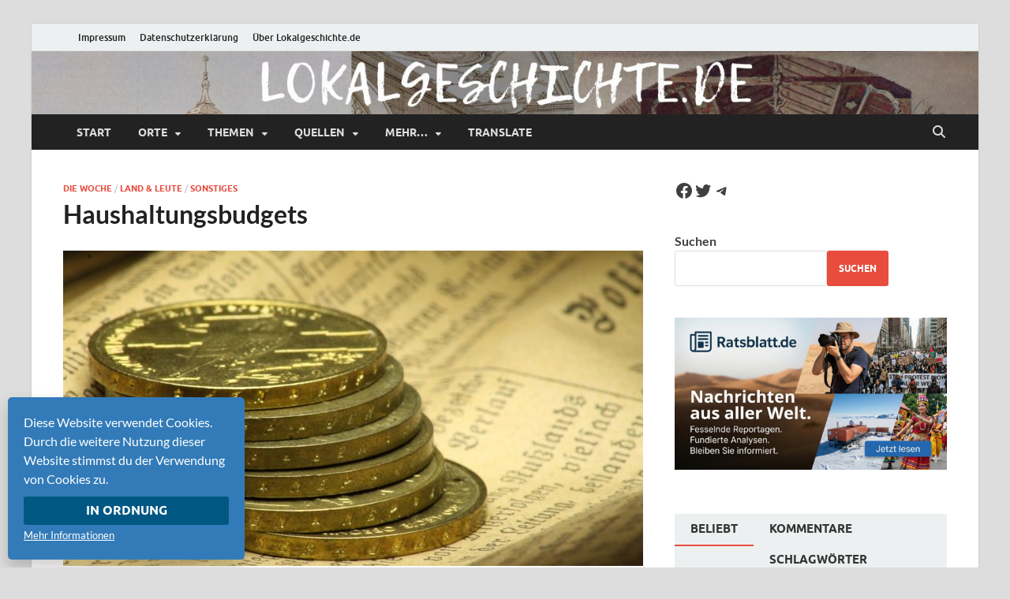

--- FILE ---
content_type: text/html; charset=UTF-8
request_url: https://lokalgeschichte.de/haushaltungsbudgets
body_size: 79233
content:
<!DOCTYPE html>
<html lang="de">
<head>
<meta charset="UTF-8">
<meta name="viewport" content="width=device-width, initial-scale=1">
<link rel="profile" href="http://gmpg.org/xfn/11">

<title>Haushaltungsbudgets &#8211; lokalgeschichte.de</title>
<meta name='robots' content='max-image-preview:large' />
<link rel="alternate" type="application/rss+xml" title="lokalgeschichte.de &raquo; Feed" href="https://lokalgeschichte.de/feed" />
<link rel="alternate" type="application/rss+xml" title="lokalgeschichte.de &raquo; Kommentar-Feed" href="https://lokalgeschichte.de/comments/feed" />
<link rel="alternate" title="oEmbed (JSON)" type="application/json+oembed" href="https://lokalgeschichte.de/wp-json/oembed/1.0/embed?url=https%3A%2F%2Flokalgeschichte.de%2Fhaushaltungsbudgets" />
<link rel="alternate" title="oEmbed (XML)" type="text/xml+oembed" href="https://lokalgeschichte.de/wp-json/oembed/1.0/embed?url=https%3A%2F%2Flokalgeschichte.de%2Fhaushaltungsbudgets&#038;format=xml" />
<style id='wp-img-auto-sizes-contain-inline-css' type='text/css'>
img:is([sizes=auto i],[sizes^="auto," i]){contain-intrinsic-size:3000px 1500px}
/*# sourceURL=wp-img-auto-sizes-contain-inline-css */
</style>
<style id='wp-emoji-styles-inline-css' type='text/css'>

	img.wp-smiley, img.emoji {
		display: inline !important;
		border: none !important;
		box-shadow: none !important;
		height: 1em !important;
		width: 1em !important;
		margin: 0 0.07em !important;
		vertical-align: -0.1em !important;
		background: none !important;
		padding: 0 !important;
	}
/*# sourceURL=wp-emoji-styles-inline-css */
</style>
<style id='wp-block-library-inline-css' type='text/css'>
:root{--wp-block-synced-color:#7a00df;--wp-block-synced-color--rgb:122,0,223;--wp-bound-block-color:var(--wp-block-synced-color);--wp-editor-canvas-background:#ddd;--wp-admin-theme-color:#007cba;--wp-admin-theme-color--rgb:0,124,186;--wp-admin-theme-color-darker-10:#006ba1;--wp-admin-theme-color-darker-10--rgb:0,107,160.5;--wp-admin-theme-color-darker-20:#005a87;--wp-admin-theme-color-darker-20--rgb:0,90,135;--wp-admin-border-width-focus:2px}@media (min-resolution:192dpi){:root{--wp-admin-border-width-focus:1.5px}}.wp-element-button{cursor:pointer}:root .has-very-light-gray-background-color{background-color:#eee}:root .has-very-dark-gray-background-color{background-color:#313131}:root .has-very-light-gray-color{color:#eee}:root .has-very-dark-gray-color{color:#313131}:root .has-vivid-green-cyan-to-vivid-cyan-blue-gradient-background{background:linear-gradient(135deg,#00d084,#0693e3)}:root .has-purple-crush-gradient-background{background:linear-gradient(135deg,#34e2e4,#4721fb 50%,#ab1dfe)}:root .has-hazy-dawn-gradient-background{background:linear-gradient(135deg,#faaca8,#dad0ec)}:root .has-subdued-olive-gradient-background{background:linear-gradient(135deg,#fafae1,#67a671)}:root .has-atomic-cream-gradient-background{background:linear-gradient(135deg,#fdd79a,#004a59)}:root .has-nightshade-gradient-background{background:linear-gradient(135deg,#330968,#31cdcf)}:root .has-midnight-gradient-background{background:linear-gradient(135deg,#020381,#2874fc)}:root{--wp--preset--font-size--normal:16px;--wp--preset--font-size--huge:42px}.has-regular-font-size{font-size:1em}.has-larger-font-size{font-size:2.625em}.has-normal-font-size{font-size:var(--wp--preset--font-size--normal)}.has-huge-font-size{font-size:var(--wp--preset--font-size--huge)}.has-text-align-center{text-align:center}.has-text-align-left{text-align:left}.has-text-align-right{text-align:right}.has-fit-text{white-space:nowrap!important}#end-resizable-editor-section{display:none}.aligncenter{clear:both}.items-justified-left{justify-content:flex-start}.items-justified-center{justify-content:center}.items-justified-right{justify-content:flex-end}.items-justified-space-between{justify-content:space-between}.screen-reader-text{border:0;clip-path:inset(50%);height:1px;margin:-1px;overflow:hidden;padding:0;position:absolute;width:1px;word-wrap:normal!important}.screen-reader-text:focus{background-color:#ddd;clip-path:none;color:#444;display:block;font-size:1em;height:auto;left:5px;line-height:normal;padding:15px 23px 14px;text-decoration:none;top:5px;width:auto;z-index:100000}html :where(.has-border-color){border-style:solid}html :where([style*=border-top-color]){border-top-style:solid}html :where([style*=border-right-color]){border-right-style:solid}html :where([style*=border-bottom-color]){border-bottom-style:solid}html :where([style*=border-left-color]){border-left-style:solid}html :where([style*=border-width]){border-style:solid}html :where([style*=border-top-width]){border-top-style:solid}html :where([style*=border-right-width]){border-right-style:solid}html :where([style*=border-bottom-width]){border-bottom-style:solid}html :where([style*=border-left-width]){border-left-style:solid}html :where(img[class*=wp-image-]){height:auto;max-width:100%}:where(figure){margin:0 0 1em}html :where(.is-position-sticky){--wp-admin--admin-bar--position-offset:var(--wp-admin--admin-bar--height,0px)}@media screen and (max-width:600px){html :where(.is-position-sticky){--wp-admin--admin-bar--position-offset:0px}}

/*# sourceURL=wp-block-library-inline-css */
</style><style id='wp-block-image-inline-css' type='text/css'>
.wp-block-image>a,.wp-block-image>figure>a{display:inline-block}.wp-block-image img{box-sizing:border-box;height:auto;max-width:100%;vertical-align:bottom}@media not (prefers-reduced-motion){.wp-block-image img.hide{visibility:hidden}.wp-block-image img.show{animation:show-content-image .4s}}.wp-block-image[style*=border-radius] img,.wp-block-image[style*=border-radius]>a{border-radius:inherit}.wp-block-image.has-custom-border img{box-sizing:border-box}.wp-block-image.aligncenter{text-align:center}.wp-block-image.alignfull>a,.wp-block-image.alignwide>a{width:100%}.wp-block-image.alignfull img,.wp-block-image.alignwide img{height:auto;width:100%}.wp-block-image .aligncenter,.wp-block-image .alignleft,.wp-block-image .alignright,.wp-block-image.aligncenter,.wp-block-image.alignleft,.wp-block-image.alignright{display:table}.wp-block-image .aligncenter>figcaption,.wp-block-image .alignleft>figcaption,.wp-block-image .alignright>figcaption,.wp-block-image.aligncenter>figcaption,.wp-block-image.alignleft>figcaption,.wp-block-image.alignright>figcaption{caption-side:bottom;display:table-caption}.wp-block-image .alignleft{float:left;margin:.5em 1em .5em 0}.wp-block-image .alignright{float:right;margin:.5em 0 .5em 1em}.wp-block-image .aligncenter{margin-left:auto;margin-right:auto}.wp-block-image :where(figcaption){margin-bottom:1em;margin-top:.5em}.wp-block-image.is-style-circle-mask img{border-radius:9999px}@supports ((-webkit-mask-image:none) or (mask-image:none)) or (-webkit-mask-image:none){.wp-block-image.is-style-circle-mask img{border-radius:0;-webkit-mask-image:url('data:image/svg+xml;utf8,<svg viewBox="0 0 100 100" xmlns="http://www.w3.org/2000/svg"><circle cx="50" cy="50" r="50"/></svg>');mask-image:url('data:image/svg+xml;utf8,<svg viewBox="0 0 100 100" xmlns="http://www.w3.org/2000/svg"><circle cx="50" cy="50" r="50"/></svg>');mask-mode:alpha;-webkit-mask-position:center;mask-position:center;-webkit-mask-repeat:no-repeat;mask-repeat:no-repeat;-webkit-mask-size:contain;mask-size:contain}}:root :where(.wp-block-image.is-style-rounded img,.wp-block-image .is-style-rounded img){border-radius:9999px}.wp-block-image figure{margin:0}.wp-lightbox-container{display:flex;flex-direction:column;position:relative}.wp-lightbox-container img{cursor:zoom-in}.wp-lightbox-container img:hover+button{opacity:1}.wp-lightbox-container button{align-items:center;backdrop-filter:blur(16px) saturate(180%);background-color:#5a5a5a40;border:none;border-radius:4px;cursor:zoom-in;display:flex;height:20px;justify-content:center;opacity:0;padding:0;position:absolute;right:16px;text-align:center;top:16px;width:20px;z-index:100}@media not (prefers-reduced-motion){.wp-lightbox-container button{transition:opacity .2s ease}}.wp-lightbox-container button:focus-visible{outline:3px auto #5a5a5a40;outline:3px auto -webkit-focus-ring-color;outline-offset:3px}.wp-lightbox-container button:hover{cursor:pointer;opacity:1}.wp-lightbox-container button:focus{opacity:1}.wp-lightbox-container button:focus,.wp-lightbox-container button:hover,.wp-lightbox-container button:not(:hover):not(:active):not(.has-background){background-color:#5a5a5a40;border:none}.wp-lightbox-overlay{box-sizing:border-box;cursor:zoom-out;height:100vh;left:0;overflow:hidden;position:fixed;top:0;visibility:hidden;width:100%;z-index:100000}.wp-lightbox-overlay .close-button{align-items:center;cursor:pointer;display:flex;justify-content:center;min-height:40px;min-width:40px;padding:0;position:absolute;right:calc(env(safe-area-inset-right) + 16px);top:calc(env(safe-area-inset-top) + 16px);z-index:5000000}.wp-lightbox-overlay .close-button:focus,.wp-lightbox-overlay .close-button:hover,.wp-lightbox-overlay .close-button:not(:hover):not(:active):not(.has-background){background:none;border:none}.wp-lightbox-overlay .lightbox-image-container{height:var(--wp--lightbox-container-height);left:50%;overflow:hidden;position:absolute;top:50%;transform:translate(-50%,-50%);transform-origin:top left;width:var(--wp--lightbox-container-width);z-index:9999999999}.wp-lightbox-overlay .wp-block-image{align-items:center;box-sizing:border-box;display:flex;height:100%;justify-content:center;margin:0;position:relative;transform-origin:0 0;width:100%;z-index:3000000}.wp-lightbox-overlay .wp-block-image img{height:var(--wp--lightbox-image-height);min-height:var(--wp--lightbox-image-height);min-width:var(--wp--lightbox-image-width);width:var(--wp--lightbox-image-width)}.wp-lightbox-overlay .wp-block-image figcaption{display:none}.wp-lightbox-overlay button{background:none;border:none}.wp-lightbox-overlay .scrim{background-color:#fff;height:100%;opacity:.9;position:absolute;width:100%;z-index:2000000}.wp-lightbox-overlay.active{visibility:visible}@media not (prefers-reduced-motion){.wp-lightbox-overlay.active{animation:turn-on-visibility .25s both}.wp-lightbox-overlay.active img{animation:turn-on-visibility .35s both}.wp-lightbox-overlay.show-closing-animation:not(.active){animation:turn-off-visibility .35s both}.wp-lightbox-overlay.show-closing-animation:not(.active) img{animation:turn-off-visibility .25s both}.wp-lightbox-overlay.zoom.active{animation:none;opacity:1;visibility:visible}.wp-lightbox-overlay.zoom.active .lightbox-image-container{animation:lightbox-zoom-in .4s}.wp-lightbox-overlay.zoom.active .lightbox-image-container img{animation:none}.wp-lightbox-overlay.zoom.active .scrim{animation:turn-on-visibility .4s forwards}.wp-lightbox-overlay.zoom.show-closing-animation:not(.active){animation:none}.wp-lightbox-overlay.zoom.show-closing-animation:not(.active) .lightbox-image-container{animation:lightbox-zoom-out .4s}.wp-lightbox-overlay.zoom.show-closing-animation:not(.active) .lightbox-image-container img{animation:none}.wp-lightbox-overlay.zoom.show-closing-animation:not(.active) .scrim{animation:turn-off-visibility .4s forwards}}@keyframes show-content-image{0%{visibility:hidden}99%{visibility:hidden}to{visibility:visible}}@keyframes turn-on-visibility{0%{opacity:0}to{opacity:1}}@keyframes turn-off-visibility{0%{opacity:1;visibility:visible}99%{opacity:0;visibility:visible}to{opacity:0;visibility:hidden}}@keyframes lightbox-zoom-in{0%{transform:translate(calc((-100vw + var(--wp--lightbox-scrollbar-width))/2 + var(--wp--lightbox-initial-left-position)),calc(-50vh + var(--wp--lightbox-initial-top-position))) scale(var(--wp--lightbox-scale))}to{transform:translate(-50%,-50%) scale(1)}}@keyframes lightbox-zoom-out{0%{transform:translate(-50%,-50%) scale(1);visibility:visible}99%{visibility:visible}to{transform:translate(calc((-100vw + var(--wp--lightbox-scrollbar-width))/2 + var(--wp--lightbox-initial-left-position)),calc(-50vh + var(--wp--lightbox-initial-top-position))) scale(var(--wp--lightbox-scale));visibility:hidden}}
/*# sourceURL=https://lokalgeschichte.de/wp-includes/blocks/image/style.min.css */
</style>
<style id='wp-block-image-theme-inline-css' type='text/css'>
:root :where(.wp-block-image figcaption){color:#555;font-size:13px;text-align:center}.is-dark-theme :root :where(.wp-block-image figcaption){color:#ffffffa6}.wp-block-image{margin:0 0 1em}
/*# sourceURL=https://lokalgeschichte.de/wp-includes/blocks/image/theme.min.css */
</style>
<style id='wp-block-search-inline-css' type='text/css'>
.wp-block-search__button{margin-left:10px;word-break:normal}.wp-block-search__button.has-icon{line-height:0}.wp-block-search__button svg{height:1.25em;min-height:24px;min-width:24px;width:1.25em;fill:currentColor;vertical-align:text-bottom}:where(.wp-block-search__button){border:1px solid #ccc;padding:6px 10px}.wp-block-search__inside-wrapper{display:flex;flex:auto;flex-wrap:nowrap;max-width:100%}.wp-block-search__label{width:100%}.wp-block-search.wp-block-search__button-only .wp-block-search__button{box-sizing:border-box;display:flex;flex-shrink:0;justify-content:center;margin-left:0;max-width:100%}.wp-block-search.wp-block-search__button-only .wp-block-search__inside-wrapper{min-width:0!important;transition-property:width}.wp-block-search.wp-block-search__button-only .wp-block-search__input{flex-basis:100%;transition-duration:.3s}.wp-block-search.wp-block-search__button-only.wp-block-search__searchfield-hidden,.wp-block-search.wp-block-search__button-only.wp-block-search__searchfield-hidden .wp-block-search__inside-wrapper{overflow:hidden}.wp-block-search.wp-block-search__button-only.wp-block-search__searchfield-hidden .wp-block-search__input{border-left-width:0!important;border-right-width:0!important;flex-basis:0;flex-grow:0;margin:0;min-width:0!important;padding-left:0!important;padding-right:0!important;width:0!important}:where(.wp-block-search__input){appearance:none;border:1px solid #949494;flex-grow:1;font-family:inherit;font-size:inherit;font-style:inherit;font-weight:inherit;letter-spacing:inherit;line-height:inherit;margin-left:0;margin-right:0;min-width:3rem;padding:8px;text-decoration:unset!important;text-transform:inherit}:where(.wp-block-search__button-inside .wp-block-search__inside-wrapper){background-color:#fff;border:1px solid #949494;box-sizing:border-box;padding:4px}:where(.wp-block-search__button-inside .wp-block-search__inside-wrapper) .wp-block-search__input{border:none;border-radius:0;padding:0 4px}:where(.wp-block-search__button-inside .wp-block-search__inside-wrapper) .wp-block-search__input:focus{outline:none}:where(.wp-block-search__button-inside .wp-block-search__inside-wrapper) :where(.wp-block-search__button){padding:4px 8px}.wp-block-search.aligncenter .wp-block-search__inside-wrapper{margin:auto}.wp-block[data-align=right] .wp-block-search.wp-block-search__button-only .wp-block-search__inside-wrapper{float:right}
/*# sourceURL=https://lokalgeschichte.de/wp-includes/blocks/search/style.min.css */
</style>
<style id='wp-block-search-theme-inline-css' type='text/css'>
.wp-block-search .wp-block-search__label{font-weight:700}.wp-block-search__button{border:1px solid #ccc;padding:.375em .625em}
/*# sourceURL=https://lokalgeschichte.de/wp-includes/blocks/search/theme.min.css */
</style>
<style id='wp-block-embed-inline-css' type='text/css'>
.wp-block-embed.alignleft,.wp-block-embed.alignright,.wp-block[data-align=left]>[data-type="core/embed"],.wp-block[data-align=right]>[data-type="core/embed"]{max-width:360px;width:100%}.wp-block-embed.alignleft .wp-block-embed__wrapper,.wp-block-embed.alignright .wp-block-embed__wrapper,.wp-block[data-align=left]>[data-type="core/embed"] .wp-block-embed__wrapper,.wp-block[data-align=right]>[data-type="core/embed"] .wp-block-embed__wrapper{min-width:280px}.wp-block-cover .wp-block-embed{min-height:240px;min-width:320px}.wp-block-embed{overflow-wrap:break-word}.wp-block-embed :where(figcaption){margin-bottom:1em;margin-top:.5em}.wp-block-embed iframe{max-width:100%}.wp-block-embed__wrapper{position:relative}.wp-embed-responsive .wp-has-aspect-ratio .wp-block-embed__wrapper:before{content:"";display:block;padding-top:50%}.wp-embed-responsive .wp-has-aspect-ratio iframe{bottom:0;height:100%;left:0;position:absolute;right:0;top:0;width:100%}.wp-embed-responsive .wp-embed-aspect-21-9 .wp-block-embed__wrapper:before{padding-top:42.85%}.wp-embed-responsive .wp-embed-aspect-18-9 .wp-block-embed__wrapper:before{padding-top:50%}.wp-embed-responsive .wp-embed-aspect-16-9 .wp-block-embed__wrapper:before{padding-top:56.25%}.wp-embed-responsive .wp-embed-aspect-4-3 .wp-block-embed__wrapper:before{padding-top:75%}.wp-embed-responsive .wp-embed-aspect-1-1 .wp-block-embed__wrapper:before{padding-top:100%}.wp-embed-responsive .wp-embed-aspect-9-16 .wp-block-embed__wrapper:before{padding-top:177.77%}.wp-embed-responsive .wp-embed-aspect-1-2 .wp-block-embed__wrapper:before{padding-top:200%}
/*# sourceURL=https://lokalgeschichte.de/wp-includes/blocks/embed/style.min.css */
</style>
<style id='wp-block-embed-theme-inline-css' type='text/css'>
.wp-block-embed :where(figcaption){color:#555;font-size:13px;text-align:center}.is-dark-theme .wp-block-embed :where(figcaption){color:#ffffffa6}.wp-block-embed{margin:0 0 1em}
/*# sourceURL=https://lokalgeschichte.de/wp-includes/blocks/embed/theme.min.css */
</style>
<style id='wp-block-paragraph-inline-css' type='text/css'>
.is-small-text{font-size:.875em}.is-regular-text{font-size:1em}.is-large-text{font-size:2.25em}.is-larger-text{font-size:3em}.has-drop-cap:not(:focus):first-letter{float:left;font-size:8.4em;font-style:normal;font-weight:100;line-height:.68;margin:.05em .1em 0 0;text-transform:uppercase}body.rtl .has-drop-cap:not(:focus):first-letter{float:none;margin-left:.1em}p.has-drop-cap.has-background{overflow:hidden}:root :where(p.has-background){padding:1.25em 2.375em}:where(p.has-text-color:not(.has-link-color)) a{color:inherit}p.has-text-align-left[style*="writing-mode:vertical-lr"],p.has-text-align-right[style*="writing-mode:vertical-rl"]{rotate:180deg}
/*# sourceURL=https://lokalgeschichte.de/wp-includes/blocks/paragraph/style.min.css */
</style>
<style id='wp-block-quote-inline-css' type='text/css'>
.wp-block-quote{box-sizing:border-box;overflow-wrap:break-word}.wp-block-quote.is-large:where(:not(.is-style-plain)),.wp-block-quote.is-style-large:where(:not(.is-style-plain)){margin-bottom:1em;padding:0 1em}.wp-block-quote.is-large:where(:not(.is-style-plain)) p,.wp-block-quote.is-style-large:where(:not(.is-style-plain)) p{font-size:1.5em;font-style:italic;line-height:1.6}.wp-block-quote.is-large:where(:not(.is-style-plain)) cite,.wp-block-quote.is-large:where(:not(.is-style-plain)) footer,.wp-block-quote.is-style-large:where(:not(.is-style-plain)) cite,.wp-block-quote.is-style-large:where(:not(.is-style-plain)) footer{font-size:1.125em;text-align:right}.wp-block-quote>cite{display:block}
/*# sourceURL=https://lokalgeschichte.de/wp-includes/blocks/quote/style.min.css */
</style>
<style id='wp-block-quote-theme-inline-css' type='text/css'>
.wp-block-quote{border-left:.25em solid;margin:0 0 1.75em;padding-left:1em}.wp-block-quote cite,.wp-block-quote footer{color:currentColor;font-size:.8125em;font-style:normal;position:relative}.wp-block-quote:where(.has-text-align-right){border-left:none;border-right:.25em solid;padding-left:0;padding-right:1em}.wp-block-quote:where(.has-text-align-center){border:none;padding-left:0}.wp-block-quote.is-large,.wp-block-quote.is-style-large,.wp-block-quote:where(.is-style-plain){border:none}
/*# sourceURL=https://lokalgeschichte.de/wp-includes/blocks/quote/theme.min.css */
</style>
<style id='wp-block-social-links-inline-css' type='text/css'>
.wp-block-social-links{background:none;box-sizing:border-box;margin-left:0;padding-left:0;padding-right:0;text-indent:0}.wp-block-social-links .wp-social-link a,.wp-block-social-links .wp-social-link a:hover{border-bottom:0;box-shadow:none;text-decoration:none}.wp-block-social-links .wp-social-link svg{height:1em;width:1em}.wp-block-social-links .wp-social-link span:not(.screen-reader-text){font-size:.65em;margin-left:.5em;margin-right:.5em}.wp-block-social-links.has-small-icon-size{font-size:16px}.wp-block-social-links,.wp-block-social-links.has-normal-icon-size{font-size:24px}.wp-block-social-links.has-large-icon-size{font-size:36px}.wp-block-social-links.has-huge-icon-size{font-size:48px}.wp-block-social-links.aligncenter{display:flex;justify-content:center}.wp-block-social-links.alignright{justify-content:flex-end}.wp-block-social-link{border-radius:9999px;display:block}@media not (prefers-reduced-motion){.wp-block-social-link{transition:transform .1s ease}}.wp-block-social-link{height:auto}.wp-block-social-link a{align-items:center;display:flex;line-height:0}.wp-block-social-link:hover{transform:scale(1.1)}.wp-block-social-links .wp-block-social-link.wp-social-link{display:inline-block;margin:0;padding:0}.wp-block-social-links .wp-block-social-link.wp-social-link .wp-block-social-link-anchor,.wp-block-social-links .wp-block-social-link.wp-social-link .wp-block-social-link-anchor svg,.wp-block-social-links .wp-block-social-link.wp-social-link .wp-block-social-link-anchor:active,.wp-block-social-links .wp-block-social-link.wp-social-link .wp-block-social-link-anchor:hover,.wp-block-social-links .wp-block-social-link.wp-social-link .wp-block-social-link-anchor:visited{color:currentColor;fill:currentColor}:where(.wp-block-social-links:not(.is-style-logos-only)) .wp-social-link{background-color:#f0f0f0;color:#444}:where(.wp-block-social-links:not(.is-style-logos-only)) .wp-social-link-amazon{background-color:#f90;color:#fff}:where(.wp-block-social-links:not(.is-style-logos-only)) .wp-social-link-bandcamp{background-color:#1ea0c3;color:#fff}:where(.wp-block-social-links:not(.is-style-logos-only)) .wp-social-link-behance{background-color:#0757fe;color:#fff}:where(.wp-block-social-links:not(.is-style-logos-only)) .wp-social-link-bluesky{background-color:#0a7aff;color:#fff}:where(.wp-block-social-links:not(.is-style-logos-only)) .wp-social-link-codepen{background-color:#1e1f26;color:#fff}:where(.wp-block-social-links:not(.is-style-logos-only)) .wp-social-link-deviantart{background-color:#02e49b;color:#fff}:where(.wp-block-social-links:not(.is-style-logos-only)) .wp-social-link-discord{background-color:#5865f2;color:#fff}:where(.wp-block-social-links:not(.is-style-logos-only)) .wp-social-link-dribbble{background-color:#e94c89;color:#fff}:where(.wp-block-social-links:not(.is-style-logos-only)) .wp-social-link-dropbox{background-color:#4280ff;color:#fff}:where(.wp-block-social-links:not(.is-style-logos-only)) .wp-social-link-etsy{background-color:#f45800;color:#fff}:where(.wp-block-social-links:not(.is-style-logos-only)) .wp-social-link-facebook{background-color:#0866ff;color:#fff}:where(.wp-block-social-links:not(.is-style-logos-only)) .wp-social-link-fivehundredpx{background-color:#000;color:#fff}:where(.wp-block-social-links:not(.is-style-logos-only)) .wp-social-link-flickr{background-color:#0461dd;color:#fff}:where(.wp-block-social-links:not(.is-style-logos-only)) .wp-social-link-foursquare{background-color:#e65678;color:#fff}:where(.wp-block-social-links:not(.is-style-logos-only)) .wp-social-link-github{background-color:#24292d;color:#fff}:where(.wp-block-social-links:not(.is-style-logos-only)) .wp-social-link-goodreads{background-color:#eceadd;color:#382110}:where(.wp-block-social-links:not(.is-style-logos-only)) .wp-social-link-google{background-color:#ea4434;color:#fff}:where(.wp-block-social-links:not(.is-style-logos-only)) .wp-social-link-gravatar{background-color:#1d4fc4;color:#fff}:where(.wp-block-social-links:not(.is-style-logos-only)) .wp-social-link-instagram{background-color:#f00075;color:#fff}:where(.wp-block-social-links:not(.is-style-logos-only)) .wp-social-link-lastfm{background-color:#e21b24;color:#fff}:where(.wp-block-social-links:not(.is-style-logos-only)) .wp-social-link-linkedin{background-color:#0d66c2;color:#fff}:where(.wp-block-social-links:not(.is-style-logos-only)) .wp-social-link-mastodon{background-color:#3288d4;color:#fff}:where(.wp-block-social-links:not(.is-style-logos-only)) .wp-social-link-medium{background-color:#000;color:#fff}:where(.wp-block-social-links:not(.is-style-logos-only)) .wp-social-link-meetup{background-color:#f6405f;color:#fff}:where(.wp-block-social-links:not(.is-style-logos-only)) .wp-social-link-patreon{background-color:#000;color:#fff}:where(.wp-block-social-links:not(.is-style-logos-only)) .wp-social-link-pinterest{background-color:#e60122;color:#fff}:where(.wp-block-social-links:not(.is-style-logos-only)) .wp-social-link-pocket{background-color:#ef4155;color:#fff}:where(.wp-block-social-links:not(.is-style-logos-only)) .wp-social-link-reddit{background-color:#ff4500;color:#fff}:where(.wp-block-social-links:not(.is-style-logos-only)) .wp-social-link-skype{background-color:#0478d7;color:#fff}:where(.wp-block-social-links:not(.is-style-logos-only)) .wp-social-link-snapchat{background-color:#fefc00;color:#fff;stroke:#000}:where(.wp-block-social-links:not(.is-style-logos-only)) .wp-social-link-soundcloud{background-color:#ff5600;color:#fff}:where(.wp-block-social-links:not(.is-style-logos-only)) .wp-social-link-spotify{background-color:#1bd760;color:#fff}:where(.wp-block-social-links:not(.is-style-logos-only)) .wp-social-link-telegram{background-color:#2aabee;color:#fff}:where(.wp-block-social-links:not(.is-style-logos-only)) .wp-social-link-threads{background-color:#000;color:#fff}:where(.wp-block-social-links:not(.is-style-logos-only)) .wp-social-link-tiktok{background-color:#000;color:#fff}:where(.wp-block-social-links:not(.is-style-logos-only)) .wp-social-link-tumblr{background-color:#011835;color:#fff}:where(.wp-block-social-links:not(.is-style-logos-only)) .wp-social-link-twitch{background-color:#6440a4;color:#fff}:where(.wp-block-social-links:not(.is-style-logos-only)) .wp-social-link-twitter{background-color:#1da1f2;color:#fff}:where(.wp-block-social-links:not(.is-style-logos-only)) .wp-social-link-vimeo{background-color:#1eb7ea;color:#fff}:where(.wp-block-social-links:not(.is-style-logos-only)) .wp-social-link-vk{background-color:#4680c2;color:#fff}:where(.wp-block-social-links:not(.is-style-logos-only)) .wp-social-link-wordpress{background-color:#3499cd;color:#fff}:where(.wp-block-social-links:not(.is-style-logos-only)) .wp-social-link-whatsapp{background-color:#25d366;color:#fff}:where(.wp-block-social-links:not(.is-style-logos-only)) .wp-social-link-x{background-color:#000;color:#fff}:where(.wp-block-social-links:not(.is-style-logos-only)) .wp-social-link-yelp{background-color:#d32422;color:#fff}:where(.wp-block-social-links:not(.is-style-logos-only)) .wp-social-link-youtube{background-color:red;color:#fff}:where(.wp-block-social-links.is-style-logos-only) .wp-social-link{background:none}:where(.wp-block-social-links.is-style-logos-only) .wp-social-link svg{height:1.25em;width:1.25em}:where(.wp-block-social-links.is-style-logos-only) .wp-social-link-amazon{color:#f90}:where(.wp-block-social-links.is-style-logos-only) .wp-social-link-bandcamp{color:#1ea0c3}:where(.wp-block-social-links.is-style-logos-only) .wp-social-link-behance{color:#0757fe}:where(.wp-block-social-links.is-style-logos-only) .wp-social-link-bluesky{color:#0a7aff}:where(.wp-block-social-links.is-style-logos-only) .wp-social-link-codepen{color:#1e1f26}:where(.wp-block-social-links.is-style-logos-only) .wp-social-link-deviantart{color:#02e49b}:where(.wp-block-social-links.is-style-logos-only) .wp-social-link-discord{color:#5865f2}:where(.wp-block-social-links.is-style-logos-only) .wp-social-link-dribbble{color:#e94c89}:where(.wp-block-social-links.is-style-logos-only) .wp-social-link-dropbox{color:#4280ff}:where(.wp-block-social-links.is-style-logos-only) .wp-social-link-etsy{color:#f45800}:where(.wp-block-social-links.is-style-logos-only) .wp-social-link-facebook{color:#0866ff}:where(.wp-block-social-links.is-style-logos-only) .wp-social-link-fivehundredpx{color:#000}:where(.wp-block-social-links.is-style-logos-only) .wp-social-link-flickr{color:#0461dd}:where(.wp-block-social-links.is-style-logos-only) .wp-social-link-foursquare{color:#e65678}:where(.wp-block-social-links.is-style-logos-only) .wp-social-link-github{color:#24292d}:where(.wp-block-social-links.is-style-logos-only) .wp-social-link-goodreads{color:#382110}:where(.wp-block-social-links.is-style-logos-only) .wp-social-link-google{color:#ea4434}:where(.wp-block-social-links.is-style-logos-only) .wp-social-link-gravatar{color:#1d4fc4}:where(.wp-block-social-links.is-style-logos-only) .wp-social-link-instagram{color:#f00075}:where(.wp-block-social-links.is-style-logos-only) .wp-social-link-lastfm{color:#e21b24}:where(.wp-block-social-links.is-style-logos-only) .wp-social-link-linkedin{color:#0d66c2}:where(.wp-block-social-links.is-style-logos-only) .wp-social-link-mastodon{color:#3288d4}:where(.wp-block-social-links.is-style-logos-only) .wp-social-link-medium{color:#000}:where(.wp-block-social-links.is-style-logos-only) .wp-social-link-meetup{color:#f6405f}:where(.wp-block-social-links.is-style-logos-only) .wp-social-link-patreon{color:#000}:where(.wp-block-social-links.is-style-logos-only) .wp-social-link-pinterest{color:#e60122}:where(.wp-block-social-links.is-style-logos-only) .wp-social-link-pocket{color:#ef4155}:where(.wp-block-social-links.is-style-logos-only) .wp-social-link-reddit{color:#ff4500}:where(.wp-block-social-links.is-style-logos-only) .wp-social-link-skype{color:#0478d7}:where(.wp-block-social-links.is-style-logos-only) .wp-social-link-snapchat{color:#fff;stroke:#000}:where(.wp-block-social-links.is-style-logos-only) .wp-social-link-soundcloud{color:#ff5600}:where(.wp-block-social-links.is-style-logos-only) .wp-social-link-spotify{color:#1bd760}:where(.wp-block-social-links.is-style-logos-only) .wp-social-link-telegram{color:#2aabee}:where(.wp-block-social-links.is-style-logos-only) .wp-social-link-threads{color:#000}:where(.wp-block-social-links.is-style-logos-only) .wp-social-link-tiktok{color:#000}:where(.wp-block-social-links.is-style-logos-only) .wp-social-link-tumblr{color:#011835}:where(.wp-block-social-links.is-style-logos-only) .wp-social-link-twitch{color:#6440a4}:where(.wp-block-social-links.is-style-logos-only) .wp-social-link-twitter{color:#1da1f2}:where(.wp-block-social-links.is-style-logos-only) .wp-social-link-vimeo{color:#1eb7ea}:where(.wp-block-social-links.is-style-logos-only) .wp-social-link-vk{color:#4680c2}:where(.wp-block-social-links.is-style-logos-only) .wp-social-link-whatsapp{color:#25d366}:where(.wp-block-social-links.is-style-logos-only) .wp-social-link-wordpress{color:#3499cd}:where(.wp-block-social-links.is-style-logos-only) .wp-social-link-x{color:#000}:where(.wp-block-social-links.is-style-logos-only) .wp-social-link-yelp{color:#d32422}:where(.wp-block-social-links.is-style-logos-only) .wp-social-link-youtube{color:red}.wp-block-social-links.is-style-pill-shape .wp-social-link{width:auto}:root :where(.wp-block-social-links .wp-social-link a){padding:.25em}:root :where(.wp-block-social-links.is-style-logos-only .wp-social-link a){padding:0}:root :where(.wp-block-social-links.is-style-pill-shape .wp-social-link a){padding-left:.6666666667em;padding-right:.6666666667em}.wp-block-social-links:not(.has-icon-color):not(.has-icon-background-color) .wp-social-link-snapchat .wp-block-social-link-label{color:#000}
/*# sourceURL=https://lokalgeschichte.de/wp-includes/blocks/social-links/style.min.css */
</style>
<style id='wp-block-spacer-inline-css' type='text/css'>
.wp-block-spacer{clear:both}
/*# sourceURL=https://lokalgeschichte.de/wp-includes/blocks/spacer/style.min.css */
</style>
<style id='wp-block-table-inline-css' type='text/css'>
.wp-block-table{overflow-x:auto}.wp-block-table table{border-collapse:collapse;width:100%}.wp-block-table thead{border-bottom:3px solid}.wp-block-table tfoot{border-top:3px solid}.wp-block-table td,.wp-block-table th{border:1px solid;padding:.5em}.wp-block-table .has-fixed-layout{table-layout:fixed;width:100%}.wp-block-table .has-fixed-layout td,.wp-block-table .has-fixed-layout th{word-break:break-word}.wp-block-table.aligncenter,.wp-block-table.alignleft,.wp-block-table.alignright{display:table;width:auto}.wp-block-table.aligncenter td,.wp-block-table.aligncenter th,.wp-block-table.alignleft td,.wp-block-table.alignleft th,.wp-block-table.alignright td,.wp-block-table.alignright th{word-break:break-word}.wp-block-table .has-subtle-light-gray-background-color{background-color:#f3f4f5}.wp-block-table .has-subtle-pale-green-background-color{background-color:#e9fbe5}.wp-block-table .has-subtle-pale-blue-background-color{background-color:#e7f5fe}.wp-block-table .has-subtle-pale-pink-background-color{background-color:#fcf0ef}.wp-block-table.is-style-stripes{background-color:initial;border-collapse:inherit;border-spacing:0}.wp-block-table.is-style-stripes tbody tr:nth-child(odd){background-color:#f0f0f0}.wp-block-table.is-style-stripes.has-subtle-light-gray-background-color tbody tr:nth-child(odd){background-color:#f3f4f5}.wp-block-table.is-style-stripes.has-subtle-pale-green-background-color tbody tr:nth-child(odd){background-color:#e9fbe5}.wp-block-table.is-style-stripes.has-subtle-pale-blue-background-color tbody tr:nth-child(odd){background-color:#e7f5fe}.wp-block-table.is-style-stripes.has-subtle-pale-pink-background-color tbody tr:nth-child(odd){background-color:#fcf0ef}.wp-block-table.is-style-stripes td,.wp-block-table.is-style-stripes th{border-color:#0000}.wp-block-table.is-style-stripes{border-bottom:1px solid #f0f0f0}.wp-block-table .has-border-color td,.wp-block-table .has-border-color th,.wp-block-table .has-border-color tr,.wp-block-table .has-border-color>*{border-color:inherit}.wp-block-table table[style*=border-top-color] tr:first-child,.wp-block-table table[style*=border-top-color] tr:first-child td,.wp-block-table table[style*=border-top-color] tr:first-child th,.wp-block-table table[style*=border-top-color]>*,.wp-block-table table[style*=border-top-color]>* td,.wp-block-table table[style*=border-top-color]>* th{border-top-color:inherit}.wp-block-table table[style*=border-top-color] tr:not(:first-child){border-top-color:initial}.wp-block-table table[style*=border-right-color] td:last-child,.wp-block-table table[style*=border-right-color] th,.wp-block-table table[style*=border-right-color] tr,.wp-block-table table[style*=border-right-color]>*{border-right-color:inherit}.wp-block-table table[style*=border-bottom-color] tr:last-child,.wp-block-table table[style*=border-bottom-color] tr:last-child td,.wp-block-table table[style*=border-bottom-color] tr:last-child th,.wp-block-table table[style*=border-bottom-color]>*,.wp-block-table table[style*=border-bottom-color]>* td,.wp-block-table table[style*=border-bottom-color]>* th{border-bottom-color:inherit}.wp-block-table table[style*=border-bottom-color] tr:not(:last-child){border-bottom-color:initial}.wp-block-table table[style*=border-left-color] td:first-child,.wp-block-table table[style*=border-left-color] th,.wp-block-table table[style*=border-left-color] tr,.wp-block-table table[style*=border-left-color]>*{border-left-color:inherit}.wp-block-table table[style*=border-style] td,.wp-block-table table[style*=border-style] th,.wp-block-table table[style*=border-style] tr,.wp-block-table table[style*=border-style]>*{border-style:inherit}.wp-block-table table[style*=border-width] td,.wp-block-table table[style*=border-width] th,.wp-block-table table[style*=border-width] tr,.wp-block-table table[style*=border-width]>*{border-style:inherit;border-width:inherit}
/*# sourceURL=https://lokalgeschichte.de/wp-includes/blocks/table/style.min.css */
</style>
<style id='wp-block-table-theme-inline-css' type='text/css'>
.wp-block-table{margin:0 0 1em}.wp-block-table td,.wp-block-table th{word-break:normal}.wp-block-table :where(figcaption){color:#555;font-size:13px;text-align:center}.is-dark-theme .wp-block-table :where(figcaption){color:#ffffffa6}
/*# sourceURL=https://lokalgeschichte.de/wp-includes/blocks/table/theme.min.css */
</style>
<style id='global-styles-inline-css' type='text/css'>
:root{--wp--preset--aspect-ratio--square: 1;--wp--preset--aspect-ratio--4-3: 4/3;--wp--preset--aspect-ratio--3-4: 3/4;--wp--preset--aspect-ratio--3-2: 3/2;--wp--preset--aspect-ratio--2-3: 2/3;--wp--preset--aspect-ratio--16-9: 16/9;--wp--preset--aspect-ratio--9-16: 9/16;--wp--preset--color--black: #000000;--wp--preset--color--cyan-bluish-gray: #abb8c3;--wp--preset--color--white: #ffffff;--wp--preset--color--pale-pink: #f78da7;--wp--preset--color--vivid-red: #cf2e2e;--wp--preset--color--luminous-vivid-orange: #ff6900;--wp--preset--color--luminous-vivid-amber: #fcb900;--wp--preset--color--light-green-cyan: #7bdcb5;--wp--preset--color--vivid-green-cyan: #00d084;--wp--preset--color--pale-cyan-blue: #8ed1fc;--wp--preset--color--vivid-cyan-blue: #0693e3;--wp--preset--color--vivid-purple: #9b51e0;--wp--preset--gradient--vivid-cyan-blue-to-vivid-purple: linear-gradient(135deg,rgb(6,147,227) 0%,rgb(155,81,224) 100%);--wp--preset--gradient--light-green-cyan-to-vivid-green-cyan: linear-gradient(135deg,rgb(122,220,180) 0%,rgb(0,208,130) 100%);--wp--preset--gradient--luminous-vivid-amber-to-luminous-vivid-orange: linear-gradient(135deg,rgb(252,185,0) 0%,rgb(255,105,0) 100%);--wp--preset--gradient--luminous-vivid-orange-to-vivid-red: linear-gradient(135deg,rgb(255,105,0) 0%,rgb(207,46,46) 100%);--wp--preset--gradient--very-light-gray-to-cyan-bluish-gray: linear-gradient(135deg,rgb(238,238,238) 0%,rgb(169,184,195) 100%);--wp--preset--gradient--cool-to-warm-spectrum: linear-gradient(135deg,rgb(74,234,220) 0%,rgb(151,120,209) 20%,rgb(207,42,186) 40%,rgb(238,44,130) 60%,rgb(251,105,98) 80%,rgb(254,248,76) 100%);--wp--preset--gradient--blush-light-purple: linear-gradient(135deg,rgb(255,206,236) 0%,rgb(152,150,240) 100%);--wp--preset--gradient--blush-bordeaux: linear-gradient(135deg,rgb(254,205,165) 0%,rgb(254,45,45) 50%,rgb(107,0,62) 100%);--wp--preset--gradient--luminous-dusk: linear-gradient(135deg,rgb(255,203,112) 0%,rgb(199,81,192) 50%,rgb(65,88,208) 100%);--wp--preset--gradient--pale-ocean: linear-gradient(135deg,rgb(255,245,203) 0%,rgb(182,227,212) 50%,rgb(51,167,181) 100%);--wp--preset--gradient--electric-grass: linear-gradient(135deg,rgb(202,248,128) 0%,rgb(113,206,126) 100%);--wp--preset--gradient--midnight: linear-gradient(135deg,rgb(2,3,129) 0%,rgb(40,116,252) 100%);--wp--preset--font-size--small: 13px;--wp--preset--font-size--medium: 20px;--wp--preset--font-size--large: 36px;--wp--preset--font-size--x-large: 42px;--wp--preset--spacing--20: 0.44rem;--wp--preset--spacing--30: 0.67rem;--wp--preset--spacing--40: 1rem;--wp--preset--spacing--50: 1.5rem;--wp--preset--spacing--60: 2.25rem;--wp--preset--spacing--70: 3.38rem;--wp--preset--spacing--80: 5.06rem;--wp--preset--shadow--natural: 6px 6px 9px rgba(0, 0, 0, 0.2);--wp--preset--shadow--deep: 12px 12px 50px rgba(0, 0, 0, 0.4);--wp--preset--shadow--sharp: 6px 6px 0px rgba(0, 0, 0, 0.2);--wp--preset--shadow--outlined: 6px 6px 0px -3px rgb(255, 255, 255), 6px 6px rgb(0, 0, 0);--wp--preset--shadow--crisp: 6px 6px 0px rgb(0, 0, 0);}:where(.is-layout-flex){gap: 0.5em;}:where(.is-layout-grid){gap: 0.5em;}body .is-layout-flex{display: flex;}.is-layout-flex{flex-wrap: wrap;align-items: center;}.is-layout-flex > :is(*, div){margin: 0;}body .is-layout-grid{display: grid;}.is-layout-grid > :is(*, div){margin: 0;}:where(.wp-block-columns.is-layout-flex){gap: 2em;}:where(.wp-block-columns.is-layout-grid){gap: 2em;}:where(.wp-block-post-template.is-layout-flex){gap: 1.25em;}:where(.wp-block-post-template.is-layout-grid){gap: 1.25em;}.has-black-color{color: var(--wp--preset--color--black) !important;}.has-cyan-bluish-gray-color{color: var(--wp--preset--color--cyan-bluish-gray) !important;}.has-white-color{color: var(--wp--preset--color--white) !important;}.has-pale-pink-color{color: var(--wp--preset--color--pale-pink) !important;}.has-vivid-red-color{color: var(--wp--preset--color--vivid-red) !important;}.has-luminous-vivid-orange-color{color: var(--wp--preset--color--luminous-vivid-orange) !important;}.has-luminous-vivid-amber-color{color: var(--wp--preset--color--luminous-vivid-amber) !important;}.has-light-green-cyan-color{color: var(--wp--preset--color--light-green-cyan) !important;}.has-vivid-green-cyan-color{color: var(--wp--preset--color--vivid-green-cyan) !important;}.has-pale-cyan-blue-color{color: var(--wp--preset--color--pale-cyan-blue) !important;}.has-vivid-cyan-blue-color{color: var(--wp--preset--color--vivid-cyan-blue) !important;}.has-vivid-purple-color{color: var(--wp--preset--color--vivid-purple) !important;}.has-black-background-color{background-color: var(--wp--preset--color--black) !important;}.has-cyan-bluish-gray-background-color{background-color: var(--wp--preset--color--cyan-bluish-gray) !important;}.has-white-background-color{background-color: var(--wp--preset--color--white) !important;}.has-pale-pink-background-color{background-color: var(--wp--preset--color--pale-pink) !important;}.has-vivid-red-background-color{background-color: var(--wp--preset--color--vivid-red) !important;}.has-luminous-vivid-orange-background-color{background-color: var(--wp--preset--color--luminous-vivid-orange) !important;}.has-luminous-vivid-amber-background-color{background-color: var(--wp--preset--color--luminous-vivid-amber) !important;}.has-light-green-cyan-background-color{background-color: var(--wp--preset--color--light-green-cyan) !important;}.has-vivid-green-cyan-background-color{background-color: var(--wp--preset--color--vivid-green-cyan) !important;}.has-pale-cyan-blue-background-color{background-color: var(--wp--preset--color--pale-cyan-blue) !important;}.has-vivid-cyan-blue-background-color{background-color: var(--wp--preset--color--vivid-cyan-blue) !important;}.has-vivid-purple-background-color{background-color: var(--wp--preset--color--vivid-purple) !important;}.has-black-border-color{border-color: var(--wp--preset--color--black) !important;}.has-cyan-bluish-gray-border-color{border-color: var(--wp--preset--color--cyan-bluish-gray) !important;}.has-white-border-color{border-color: var(--wp--preset--color--white) !important;}.has-pale-pink-border-color{border-color: var(--wp--preset--color--pale-pink) !important;}.has-vivid-red-border-color{border-color: var(--wp--preset--color--vivid-red) !important;}.has-luminous-vivid-orange-border-color{border-color: var(--wp--preset--color--luminous-vivid-orange) !important;}.has-luminous-vivid-amber-border-color{border-color: var(--wp--preset--color--luminous-vivid-amber) !important;}.has-light-green-cyan-border-color{border-color: var(--wp--preset--color--light-green-cyan) !important;}.has-vivid-green-cyan-border-color{border-color: var(--wp--preset--color--vivid-green-cyan) !important;}.has-pale-cyan-blue-border-color{border-color: var(--wp--preset--color--pale-cyan-blue) !important;}.has-vivid-cyan-blue-border-color{border-color: var(--wp--preset--color--vivid-cyan-blue) !important;}.has-vivid-purple-border-color{border-color: var(--wp--preset--color--vivid-purple) !important;}.has-vivid-cyan-blue-to-vivid-purple-gradient-background{background: var(--wp--preset--gradient--vivid-cyan-blue-to-vivid-purple) !important;}.has-light-green-cyan-to-vivid-green-cyan-gradient-background{background: var(--wp--preset--gradient--light-green-cyan-to-vivid-green-cyan) !important;}.has-luminous-vivid-amber-to-luminous-vivid-orange-gradient-background{background: var(--wp--preset--gradient--luminous-vivid-amber-to-luminous-vivid-orange) !important;}.has-luminous-vivid-orange-to-vivid-red-gradient-background{background: var(--wp--preset--gradient--luminous-vivid-orange-to-vivid-red) !important;}.has-very-light-gray-to-cyan-bluish-gray-gradient-background{background: var(--wp--preset--gradient--very-light-gray-to-cyan-bluish-gray) !important;}.has-cool-to-warm-spectrum-gradient-background{background: var(--wp--preset--gradient--cool-to-warm-spectrum) !important;}.has-blush-light-purple-gradient-background{background: var(--wp--preset--gradient--blush-light-purple) !important;}.has-blush-bordeaux-gradient-background{background: var(--wp--preset--gradient--blush-bordeaux) !important;}.has-luminous-dusk-gradient-background{background: var(--wp--preset--gradient--luminous-dusk) !important;}.has-pale-ocean-gradient-background{background: var(--wp--preset--gradient--pale-ocean) !important;}.has-electric-grass-gradient-background{background: var(--wp--preset--gradient--electric-grass) !important;}.has-midnight-gradient-background{background: var(--wp--preset--gradient--midnight) !important;}.has-small-font-size{font-size: var(--wp--preset--font-size--small) !important;}.has-medium-font-size{font-size: var(--wp--preset--font-size--medium) !important;}.has-large-font-size{font-size: var(--wp--preset--font-size--large) !important;}.has-x-large-font-size{font-size: var(--wp--preset--font-size--x-large) !important;}
/*# sourceURL=global-styles-inline-css */
</style>

<style id='classic-theme-styles-inline-css' type='text/css'>
/*! This file is auto-generated */
.wp-block-button__link{color:#fff;background-color:#32373c;border-radius:9999px;box-shadow:none;text-decoration:none;padding:calc(.667em + 2px) calc(1.333em + 2px);font-size:1.125em}.wp-block-file__button{background:#32373c;color:#fff;text-decoration:none}
/*# sourceURL=/wp-includes/css/classic-themes.min.css */
</style>
<link rel='stylesheet' id='hitmag-fonts-css' href='https://lokalgeschichte.de/wp-content/themes/hitmag/css/fonts.css' type='text/css' media='all' />
<link rel='stylesheet' id='hitmag-font-awesome-css' href='https://lokalgeschichte.de/wp-content/themes/hitmag/css/all.min.css?ver=6.5.1' type='text/css' media='all' />
<link rel='stylesheet' id='hitmag-style-css' href='https://lokalgeschichte.de/wp-content/themes/hitmag/style.css?ver=1.4.4' type='text/css' media='all' />
<link rel='stylesheet' id='jquery-magnific-popup-css' href='https://lokalgeschichte.de/wp-content/themes/hitmag/css/magnific-popup.css?ver=6.9' type='text/css' media='all' />
<script type="text/javascript" src="https://lokalgeschichte.de/wp-includes/js/jquery/jquery.min.js?ver=3.7.1" id="jquery-core-js"></script>
<script type="text/javascript" src="https://lokalgeschichte.de/wp-includes/js/jquery/jquery-migrate.min.js?ver=3.4.1" id="jquery-migrate-js"></script>
<link rel="https://api.w.org/" href="https://lokalgeschichte.de/wp-json/" /><link rel="alternate" title="JSON" type="application/json" href="https://lokalgeschichte.de/wp-json/wp/v2/posts/5553" /><link rel="EditURI" type="application/rsd+xml" title="RSD" href="https://lokalgeschichte.de/xmlrpc.php?rsd" />
<meta name="generator" content="WordPress 6.9" />
<link rel="canonical" href="https://lokalgeschichte.de/haushaltungsbudgets" />
<link rel='shortlink' href='https://lokalgeschichte.de/?p=5553' />
		<style type="text/css">
			
			button,
			input[type="button"],
			input[type="reset"],
			input[type="submit"] {
				background: #E74C3C;
			}

            .th-readmore {
                background: #E74C3C;
            }           

            a:hover {
                color: #E74C3C;
            } 

            .main-navigation a:hover {
                background-color: #E74C3C;
            }

            .main-navigation .current_page_item > a,
            .main-navigation .current-menu-item > a,
            .main-navigation .current_page_ancestor > a,
            .main-navigation .current-menu-ancestor > a {
                background-color: #E74C3C;
            }

            #main-nav-button:hover {
                background-color: #E74C3C;
            }

            .post-navigation .post-title:hover {
                color: #E74C3C;
            }

            .top-navigation a:hover {
                color: #E74C3C;
            }

            .top-navigation ul ul a:hover {
                background: #E74C3C;
            }

            #top-nav-button:hover {
                color: #E74C3C;
            }

            .responsive-mainnav li a:hover,
            .responsive-topnav li a:hover {
                background: #E74C3C;
            }

            #hm-search-form .search-form .search-submit {
                background-color: #E74C3C;
            }

            .nav-links .current {
                background: #E74C3C;
            }

            .is-style-hitmag-widget-title,
            .elementor-widget-container h5,
            .widgettitle,
            .widget-title {
                border-bottom: 2px solid #E74C3C;
            }

            .footer-widget-title {
                border-bottom: 2px solid #E74C3C;
            }

            .widget-area a:hover {
                color: #E74C3C;
            }

            .footer-widget-area .widget a:hover {
                color: #E74C3C;
            }

            .site-info a:hover {
                color: #E74C3C;
            }

            .wp-block-search .wp-block-search__button,
            .search-form .search-submit {
                background: #E74C3C;
            }

            .hmb-entry-title a:hover {
                color: #E74C3C;
            }

            .hmb-entry-meta a:hover,
            .hms-meta a:hover {
                color: #E74C3C;
            }

            .hms-title a:hover {
                color: #E74C3C;
            }

            .hmw-grid-post .post-title a:hover {
                color: #E74C3C;
            }

            .footer-widget-area .hmw-grid-post .post-title a:hover,
            .footer-widget-area .hmb-entry-title a:hover,
            .footer-widget-area .hms-title a:hover {
                color: #E74C3C;
            }

            .hm-tabs-wdt .ui-state-active {
                border-bottom: 2px solid #E74C3C;
            }

            a.hm-viewall {
                background: #E74C3C;
            }

            #hitmag-tags a,
            .widget_tag_cloud .tagcloud a {
                background: #E74C3C;
            }

            .site-title a {
                color: #E74C3C;
            }

            .hitmag-post .entry-title a:hover {
                color: #E74C3C;
            }

            .hitmag-post .entry-meta a:hover {
                color: #E74C3C;
            }

            .cat-links a {
                color: #E74C3C;
            }

            .hitmag-single .entry-meta a:hover {
                color: #E74C3C;
            }

            .hitmag-single .author a:hover {
                color: #E74C3C;
            }

            .hm-author-content .author-posts-link {
                color: #E74C3C;
            }

            .hm-tags-links a:hover {
                background: #E74C3C;
            }

            .hm-tagged {
                background: #E74C3C;
            }

            .hm-edit-link a.post-edit-link {
                background: #E74C3C;
            }

            .arc-page-title {
                border-bottom: 2px solid #E74C3C;
            }

            .srch-page-title {
                border-bottom: 2px solid #E74C3C;
            }

            .hm-slider-details .cat-links {
                background: #E74C3C;
            }

            .hm-rel-post .post-title a:hover {
                color: #E74C3C;
            }

            .comment-author a {
                color: #E74C3C;
            }

            .comment-metadata a:hover,
            .comment-metadata a:focus,
            .pingback .comment-edit-link:hover,
            .pingback .comment-edit-link:focus {
                color: #E74C3C;
            }

            .comment-reply-link:hover,
            .comment-reply-link:focus {
                background: #E74C3C;
            }

            .required {
                color: #E74C3C;
            }

            blockquote {
                border-left: 3px solid #E74C3C;
            }

            .comment-reply-title small a:before {
                color: #E74C3C;
            }
            
            .woocommerce ul.products li.product h3:hover,
            .woocommerce-widget-area ul li a:hover,
            .woocommerce-loop-product__title:hover {
                color: #E74C3C;
            }

            .woocommerce-product-search input[type="submit"],
            .woocommerce #respond input#submit, 
            .woocommerce a.button, 
            .woocommerce button.button, 
            .woocommerce input.button,
            .woocommerce nav.woocommerce-pagination ul li a:focus,
            .woocommerce nav.woocommerce-pagination ul li a:hover,
            .woocommerce nav.woocommerce-pagination ul li span.current,
            .woocommerce span.onsale,
            .woocommerce-widget-area .widget-title,
            .woocommerce #respond input#submit.alt,
            .woocommerce a.button.alt,
            .woocommerce button.button.alt,
            .woocommerce input.button.alt {
                background: #E74C3C;
            }
            
            .wp-block-quote,
            .wp-block-quote:not(.is-large):not(.is-style-large) {
                border-left: 3px solid #E74C3C;
            }
                .hm-header-bg-holder {
                    background-image: url(https://lokalgeschichte.de/wp-content/uploads/2023/03/cropped-lokalgeschichte.de-1.jpg);
                    background-size: cover;
                    background-repeat: no-repeat;
                }
            		</style>
		<style type="text/css">

			.site-title a,
		.site-description {
			position: absolute;
			clip: rect(1px, 1px, 1px, 1px);
		}

	
	</style>
	<link rel="icon" href="https://lokalgeschichte.de/wp-content/uploads/2022/01/cropped-FavIcon-32x32.png" sizes="32x32" />
<link rel="icon" href="https://lokalgeschichte.de/wp-content/uploads/2022/01/cropped-FavIcon-192x192.png" sizes="192x192" />
<link rel="apple-touch-icon" href="https://lokalgeschichte.de/wp-content/uploads/2022/01/cropped-FavIcon-180x180.png" />
<meta name="msapplication-TileImage" content="https://lokalgeschichte.de/wp-content/uploads/2022/01/cropped-FavIcon-270x270.png" />
<style id="kirki-inline-styles"></style></head>

<body class="wp-singular post-template-default single single-post postid-5553 single-format-standard wp-embed-responsive wp-theme-hitmag group-blog th-right-sidebar">



<div id="page" class="site hitmag-wrapper">
	<a class="skip-link screen-reader-text" href="#content">Zum Inhalt springen</a>

	
	<header id="masthead" class="site-header" role="banner">

		
							<div class="hm-topnavbutton">
					<div class="hm-nwrap">
												<a href="#" class="navbutton" id="top-nav-button">
							<span class="top-nav-btn-lbl">Top-Menü</span>						</a>
					</div>	
				</div>
				<div class="responsive-topnav"></div>					
			
			<div class="hm-top-bar">
				<div class="hm-container">
					
					
											<div id="top-navigation" class="top-navigation">
							<div class="menu-footer-container"><ul id="top-menu" class="menu"><li id="menu-item-2576" class="menu-item menu-item-type-post_type menu-item-object-page menu-item-2576"><a href="https://lokalgeschichte.de/impressum">Impressum</a></li>
<li id="menu-item-2575" class="menu-item menu-item-type-post_type menu-item-object-page menu-item-privacy-policy menu-item-2575"><a rel="privacy-policy" href="https://lokalgeschichte.de/datenschutzerklaerung">Datenschutzerklärung</a></li>
<li id="menu-item-3096" class="menu-item menu-item-type-post_type menu-item-object-page menu-item-3096"><a href="https://lokalgeschichte.de/ueber-lokalgeschichte-de">Über Lokalgeschichte.de</a></li>
</ul></div>					
						</div>		
					
					
				</div><!-- .hm-container -->
			</div><!-- .hm-top-bar -->

		
		
		<div class="header-main-area hm-header-bg-holder">
			<div class="hm-container">
			<div class="site-branding">
				<div class="site-branding-content">
					<div class="hm-logo">
											</div><!-- .hm-logo -->

					<div class="hm-site-title">
													<p class="site-title"><a href="https://lokalgeschichte.de/" rel="home">lokalgeschichte.de</a></p>
													<p class="site-description">Geschichte &#8211; lokal und aus der Kaiserzeit</p>
											</div><!-- .hm-site-title -->
				</div><!-- .site-branding-content -->
			</div><!-- .site-branding -->

			
						</div><!-- .hm-container -->
		</div><!-- .header-main-area -->

		
		<div class="hm-nav-container">
			<nav id="site-navigation" class="main-navigation" role="navigation">
				<div class="hm-container">
					<div class="menu-menue-container"><ul id="primary-menu" class="menu"><li id="menu-item-2626" class="menu-item menu-item-type-custom menu-item-object-custom menu-item-home menu-item-2626"><a href="https://lokalgeschichte.de/">Start</a></li>
<li id="menu-item-2559" class="menu-item menu-item-type-taxonomy menu-item-object-category menu-item-has-children menu-item-2559"><a href="https://lokalgeschichte.de/category/buecher/orte">Orte</a>
<ul class="sub-menu">
	<li id="menu-item-2553" class="menu-item menu-item-type-taxonomy menu-item-object-category menu-item-2553"><a href="https://lokalgeschichte.de/category/buecher/aus-aller-welt">Aus aller Welt</a></li>
	<li id="menu-item-7578" class="menu-item menu-item-type-custom menu-item-object-custom menu-item-7578"><a href="https://lokalgeschichte.de/tag/berlin">Alles aus &#8230; Berlin</a></li>
	<li id="menu-item-7583" class="menu-item menu-item-type-custom menu-item-object-custom menu-item-7583"><a href="https://lokalgeschichte.de/tag/bonn">Alles aus &#8230; Bonn</a></li>
	<li id="menu-item-7579" class="menu-item menu-item-type-custom menu-item-object-custom menu-item-7579"><a href="https://lokalgeschichte.de/tag/hamburg">Alles aus &#8230; Hamburg</a></li>
	<li id="menu-item-7582" class="menu-item menu-item-type-custom menu-item-object-custom menu-item-7582"><a href="https://lokalgeschichte.de/tag/koeln">Alles aus &#8230; Köln</a></li>
	<li id="menu-item-7581" class="menu-item menu-item-type-custom menu-item-object-custom menu-item-7581"><a href="https://lokalgeschichte.de/tag/leipzig">Alles aus &#8230; Leipzig</a></li>
	<li id="menu-item-7580" class="menu-item menu-item-type-custom menu-item-object-custom menu-item-7580"><a href="https://lokalgeschichte.de/tag/muenchen">Alles aus &#8230; München</a></li>
</ul>
</li>
<li id="menu-item-2550" class="menu-item menu-item-type-taxonomy menu-item-object-category current-post-ancestor menu-item-has-children menu-item-2550"><a href="https://lokalgeschichte.de/category/buecher">Themen</a>
<ul class="sub-menu">
	<li id="menu-item-2551" class="menu-item menu-item-type-taxonomy menu-item-object-category menu-item-2551"><a href="https://lokalgeschichte.de/category/buecher/arbeit-beruf">Arbeit &amp; Beruf</a></li>
	<li id="menu-item-2552" class="menu-item menu-item-type-taxonomy menu-item-object-category menu-item-2552"><a href="https://lokalgeschichte.de/category/buecher/architektur">Architektur</a></li>
	<li id="menu-item-2554" class="menu-item menu-item-type-taxonomy menu-item-object-category menu-item-2554"><a href="https://lokalgeschichte.de/category/buecher/destaster">Desaster</a></li>
	<li id="menu-item-2555" class="menu-item menu-item-type-taxonomy menu-item-object-category menu-item-2555"><a href="https://lokalgeschichte.de/category/buecher/kunst-kultur">Kunst &amp; Kultur</a></li>
	<li id="menu-item-2556" class="menu-item menu-item-type-taxonomy menu-item-object-category current-post-ancestor current-menu-parent current-post-parent menu-item-2556"><a href="https://lokalgeschichte.de/category/buecher/land-leute">Land &amp; Leute</a></li>
	<li id="menu-item-2557" class="menu-item menu-item-type-taxonomy menu-item-object-category menu-item-2557"><a href="https://lokalgeschichte.de/category/buecher/medizin">Medizin</a></li>
	<li id="menu-item-10921" class="menu-item menu-item-type-taxonomy menu-item-object-category menu-item-10921"><a href="https://lokalgeschichte.de/category/buecher/mode">Mode</a></li>
	<li id="menu-item-2558" class="menu-item menu-item-type-taxonomy menu-item-object-category menu-item-2558"><a href="https://lokalgeschichte.de/category/buecher/natur-umwelt">Natur &amp; Umwelt</a></li>
	<li id="menu-item-2560" class="menu-item menu-item-type-taxonomy menu-item-object-category menu-item-2560"><a href="https://lokalgeschichte.de/category/buecher/personen">Personen</a></li>
	<li id="menu-item-7609" class="menu-item menu-item-type-taxonomy menu-item-object-category menu-item-7609"><a href="https://lokalgeschichte.de/category/buecher/schiffe-meer-kueste">Schiffe, Meer &amp; Küste</a></li>
	<li id="menu-item-7464" class="menu-item menu-item-type-taxonomy menu-item-object-category menu-item-7464"><a href="https://lokalgeschichte.de/category/buecher/sport">Sport</a></li>
	<li id="menu-item-2562" class="menu-item menu-item-type-taxonomy menu-item-object-category menu-item-2562"><a href="https://lokalgeschichte.de/category/buecher/staat-gesellschaft">Staat &amp; Gesellschaft</a></li>
	<li id="menu-item-2563" class="menu-item menu-item-type-taxonomy menu-item-object-category menu-item-2563"><a href="https://lokalgeschichte.de/category/buecher/transport-verkehr">Transport &amp; Verkehr</a></li>
	<li id="menu-item-2564" class="menu-item menu-item-type-taxonomy menu-item-object-category menu-item-2564"><a href="https://lokalgeschichte.de/category/buecher/wissenschaft">Wissenschaft &amp; Technik</a></li>
	<li id="menu-item-2561" class="menu-item menu-item-type-taxonomy menu-item-object-category current-post-ancestor current-menu-parent current-post-parent menu-item-2561"><a href="https://lokalgeschichte.de/category/buecher/sonstiges">Sonstiges</a></li>
</ul>
</li>
<li id="menu-item-2544" class="menu-item menu-item-type-taxonomy menu-item-object-category current-post-ancestor menu-item-has-children menu-item-2544"><a href="https://lokalgeschichte.de/category/quellen">Quellen</a>
<ul class="sub-menu">
	<li id="menu-item-12326" class="menu-item menu-item-type-taxonomy menu-item-object-category menu-item-12326"><a href="https://lokalgeschichte.de/category/quellen/das-buch-fuer-alle">Das Buch für Alle</a></li>
	<li id="menu-item-2546" class="menu-item menu-item-type-taxonomy menu-item-object-category menu-item-2546"><a href="https://lokalgeschichte.de/category/quellen/das-siegthal">Das Siegthal 1865</a></li>
	<li id="menu-item-3002" class="menu-item menu-item-type-taxonomy menu-item-object-category menu-item-3002"><a href="https://lokalgeschichte.de/category/quellen/die-gartenlaube">Die Gartenlaube</a></li>
	<li id="menu-item-2789" class="menu-item menu-item-type-taxonomy menu-item-object-category current-post-ancestor current-menu-parent current-post-parent menu-item-2789"><a href="https://lokalgeschichte.de/category/quellen/die-woche">Die Woche</a></li>
	<li id="menu-item-2788" class="menu-item menu-item-type-taxonomy menu-item-object-category menu-item-2788"><a href="https://lokalgeschichte.de/category/quellen/deutsche-bauzeitung">Deutsche Bauzeitung</a></li>
	<li id="menu-item-3456" class="menu-item menu-item-type-taxonomy menu-item-object-category menu-item-3456"><a href="https://lokalgeschichte.de/category/quellen/koeln-1812">Köln 1812</a></li>
	<li id="menu-item-3005" class="menu-item menu-item-type-taxonomy menu-item-object-category menu-item-3005"><a href="https://lokalgeschichte.de/category/quellen/niedersachsen">Niedersachsen</a></li>
	<li id="menu-item-12257" class="menu-item menu-item-type-taxonomy menu-item-object-category menu-item-12257"><a href="https://lokalgeschichte.de/category/quellen/reclams-universum-weltrundschau">Reclams Universum Weltrundschau</a></li>
	<li id="menu-item-2548" class="menu-item menu-item-type-taxonomy menu-item-object-category menu-item-2548"><a href="https://lokalgeschichte.de/category/quellen/siegburg">Siegburgs Vergangenheit und Gegenwart</a></li>
	<li id="menu-item-2549" class="menu-item menu-item-type-taxonomy menu-item-object-category menu-item-2549"><a href="https://lokalgeschichte.de/category/quellen/spielbaehn-der-prophet">Spielbähn, der Prophet</a></li>
	<li id="menu-item-3003" class="menu-item menu-item-type-taxonomy menu-item-object-category menu-item-3003"><a href="https://lokalgeschichte.de/category/quellen/ueber-land-und-meer">Ueber Land und Meer</a></li>
</ul>
</li>
<li id="menu-item-5584" class="menu-item menu-item-type-post_type menu-item-object-page menu-item-has-children menu-item-5584"><a href="https://lokalgeschichte.de/mehr">mehr…</a>
<ul class="sub-menu">
	<li id="menu-item-7577" class="menu-item menu-item-type-post_type menu-item-object-page menu-item-7577"><a href="https://lokalgeschichte.de/best-off">Best off</a></li>
	<li id="menu-item-1495" class="menu-item menu-item-type-taxonomy menu-item-object-category menu-item-1495"><a href="https://lokalgeschichte.de/category/medien">Medien</a></li>
	<li id="menu-item-2604" class="menu-item menu-item-type-post_type menu-item-object-page menu-item-2604"><a href="https://lokalgeschichte.de/mehr/top-10">Top 10</a></li>
	<li id="menu-item-5585" class="menu-item menu-item-type-post_type menu-item-object-page menu-item-5585"><a href="https://lokalgeschichte.de/mehr/mehr-2">… mehr</a></li>
</ul>
</li>
<li id="menu-item-9512" class="menu-item menu-item-type-post_type menu-item-object-page menu-item-9512"><a href="https://lokalgeschichte.de/translate">Translate</a></li>
</ul></div>					
											<button class="hm-search-button-icon" aria-label="Suche öffnen"></button>
						<div class="hm-search-box-container">
							<div class="hm-search-box">
								<form role="search" method="get" class="search-form" action="https://lokalgeschichte.de/">
				<label>
					<span class="screen-reader-text">Suche nach:</span>
					<input type="search" class="search-field" placeholder="Suchen …" value="" name="s" />
				</label>
				<input type="submit" class="search-submit" value="Suchen" />
			</form>							</div><!-- th-search-box -->
						</div><!-- .th-search-box-container -->
									</div><!-- .hm-container -->
			</nav><!-- #site-navigation -->
			<div class="hm-nwrap">
								<a href="#" class="navbutton" id="main-nav-button">
					<span class="main-nav-btn-lbl">Hauptmenü</span>				</a>
			</div>
			<div class="responsive-mainnav"></div>
		</div><!-- .hm-nav-container -->

		
	</header><!-- #masthead -->

	
	<div id="content" class="site-content">
		<div class="hm-container">
	
	<div id="primary" class="content-area">
		<main id="main" class="site-main" role="main">

		
<article id="post-5553" class="hitmag-single post-5553 post type-post status-publish format-standard has-post-thumbnail hentry category-die-woche category-land-leute category-sonstiges tag-2249 tag-ausgaben tag-einkommen tag-gehalt tag-geld tag-inflation tag-kosten tag-lohn tag-miete tag-preise tag-schulgeld tag-verdienst">

		
	
	<header class="entry-header">
		<div class="cat-links"><a href="https://lokalgeschichte.de/category/quellen/die-woche" rel="category tag">Die Woche</a> / <a href="https://lokalgeschichte.de/category/buecher/land-leute" rel="category tag">Land &amp; Leute</a> / <a href="https://lokalgeschichte.de/category/buecher/sonstiges" rel="category tag">Sonstiges</a></div><h1 class="entry-title">Haushaltungsbudgets</h1>		<div class="entry-meta">
					</div><!-- .entry-meta -->
		
	</header><!-- .entry-header -->
	
	<a class="image-link" href="https://lokalgeschichte.de/wp-content/uploads/2022/02/gold-431536_1920.jpg"><img width="735" height="400" src="https://lokalgeschichte.de/wp-content/uploads/2022/02/gold-431536_1920-735x400.jpg" class="attachment-hitmag-featured size-hitmag-featured wp-post-image" alt="" decoding="async" fetchpriority="high" /></a>
	
	<div class="entry-content">
		
<p>Wirtschaftliche Plauderei von Fritz Zilz. Die große Kunst alles Haushaltens ist „to make both ends meet“ wie Engländer es bezeichnend ausdrückt. Dieses Zusammentreffen und Zusammenpassen beider Enden, der Ausgaben und der Einnahmen, oder mit andern Worten das Auskommen, ist in weitaus den meisten Fallen keine leichte Sache.</p>



<span id="more-5553"></span>



<p>Und was das übelste ist: der Haushalt eines Privatmanns befindet sich dabei prinzipiell in einer andern Lage als der des Staats. Wenn der Staatshaushalt steht, so werden erst alle notwendigen Ausgaben bestimmt, und nach ihnen richten sich dann die Einnahmen.</p>



<!-- HTML für den Accordion Block --> <div class="accordion"> <button class="accordion-toggle"> + Hinweis: Dies ist ein historischer Text + </button> <div class="accordion-content"> <p>Dies ist ein historischer Text, welcher nicht geändert wurde, um seine Authentizität nicht zu gefährden. Bitte beachten Sie, dass z. B. technische, wissenschaftliche oder juristische Aussagen überholt sein können. Farbige Bilder sind i. d. R. Beispielbilder oder nachcolorierte Bilder, welche ursprünglich in schwarz/weiß vorlagen. Bei diesen Bildern kann nicht von einer historisch korrekten Farbechtheit ausgegangen werden. Darüber hinaus gibt der Artikel die Sprache seiner Zeit wieder, unabhängig davon, ob diese heute als politisch oder inhaltlich korrekt eingestuft würde. Lokalgeschichte.de gibt die Texte (zu denen i. d. R. auch die Bildunterschriften gehören) unverändert wieder. Das bedeutet jedoch nicht, dass die darin erklärten Aussagen oder Ausdruckweisen von Lokalgeschichte.de inhaltlich geteilt werden.</p> </div> </div> <!-- JavaScript für das Auf- und Zuklappen --> <script> document.addEventListener("DOMContentLoaded", function() { const accordions = document.querySelectorAll('.accordion-toggle'); accordions.forEach((accordion) => { accordion.addEventListener('click', function() { this.classList.toggle('active'); const content = this.nextElementSibling; if (content.style.display === "block") { content.style.display = "none"; } else { content.style.display = "block"; } }); }); }); </script> <!-- CSS für das Styling --> <style> .accordion-toggle { 
cursor: pointer; 
display: flex;            /* Flexbox-Layout aktivieren */
  align-items: center;      /* Vertikale Zentrierung */
  justify-content: center;  /* Horizontale Zentrierung (optional) */
  height: 50px;      } .accordion-content {  display: none;
  background-color: orange;  /* Hintergrundfarbe auf orange setzen */
  border-radius: 10px;       /* Abgerundete Ecken hinzufügen */} </style>



<div style="height:20px" aria-hidden="true" class="wp-block-spacer"></div>



<p>Anders im Privathaushalt. Hier muß man umgekehrt mit den Ausgaben sich nach den vorhandenen Einnahmen richten. Es ist also bei jedem geregelten Privathaushalt von der Einnahme auszugehen, und ihre genaue Ermittlung ist deshalb das erste Erfordernis eines jeden Haushaltungsbudgets. Wo die Einnahmen des Haushalts lediglich in barem Geld bestehen, ist das eine leichte Sache, wo aber beispielsweise die Aufwendungen für den Haushalt teilweise aus den Erträgen der eigenen Wirtschaft bestritten werden, oder wo die Vorräte des Ladens für den eigenen Bedarf ohne genaue Kontrolle Verwendung finden, wie das mitunter in kleinen Geschäften üblich ist, da ergeben sich beträchtliche Schwierigkeiten.</p>



<p>Wenn das Einkommen ermittelt ist, handelt es sich darum, eine zweckmäßige Verteilung der Ausgaben zu finden. Dabei leuchtet ohne weiteres ein, daß diese Verteilung, sowohl was die absolute Höhe der einzelnen Ausgabeposten als auch ihren Anteil in Prozenten der Gesamtausgabe anbetrifft, verschieden sein wird, je nachdem tausend oder fünftausend oder zehntausend Mark zur Verfügung stehen. Wir wollen deshalb an einer Reihe von Einzelbeispielen klarlegen, wie sich die Verteilung des Einkommens je nach seiner Höhe verschieden gestaltet.</p>



<p>Nach einem aus 235 schlesischen Fabrikarbeiterhaushalten gewonnenen Durchschnitt gestalten sich die Ausgaben bei einem Einkommen von 805 Mark folgendermaßen:</p>



<figure class="wp-block-table"><table><tbody><tr><td><br></td><td>Im Durchschnitt</td><td>In Prozenten</td></tr><tr><td>Nahrung</td><td>490 Mk.</td><td>61,03</td></tr><tr><td>Kleidung</td><td>109 Mk.</td><td>15,57</td></tr><tr><td>Wohnung</td><td>61 Mk.</td><td>7,59</td></tr><tr><td>Feuerung</td><td>57 Mk.</td><td>7,10</td></tr><tr><td>Geräte</td><td>16 Mk.</td><td>1,99</td></tr><tr><td>Kirche und Schule</td><td>7 Mk.</td><td>0,87</td></tr><tr><td>Steuern und Versicherung</td><td>15 Mk.</td><td>1,87</td></tr><tr><td>Kranken- und Sparkassen</td><td>15 Mk.</td><td>1,87</td></tr><tr><td>Sonstige Bedürfnisse</td><td>33 Mk.</td><td>4,11</td></tr><tr><td><br></td><td>803 Mk.</td><td>100,00</td></tr></tbody></table></figure>



<p>In dem Haushalt dieser 235 Arbeiterfamilien mit zusammen 1199 Personen, d. h. mehr als fünf Köpfen auf die Familie, machen also lediglich die Ausgaben für die Nahrung mehr als drei Fünftel der gesamten Ausgaben aus, und Nahrung, Kleidung, Wohnung und Feuerung beanspruchen zusammen 89,29 Prozent, d. h. rund neun Zehntel der gesamten Ausgaben.</p>



<p>Bei den eben mitgeteilten schlesischen Budgets sind Breslauer Arbeiter ausgeschlossen worden, die hohen Mietspreise der Großstadt können darin also ihre Wirkung auf die gesamte Lebenshaltung des Arbeiters nicht äußern. Sie kommen in einem uns aus Dresden vorliegenden Haushaltsplan in folgender Weise zum Ausdruck:</p>



<figure class="wp-block-table"><table><tbody><tr><td><br></td><td>Mark</td><td>Prozent</td></tr><tr><td>Miete und Steuern</td><td>215,00</td><td>26,88</td></tr><tr><td>Nahrungsmittel</td><td>390,21</td><td>48,87</td></tr><tr><td>Heizung und Beleuchtung</td><td>44,54</td><td>5,57</td></tr><tr><td>Instandhaltung des Haushalts</td><td>12,40</td><td>1,55</td></tr><tr><td>Instandhaltung der Kleidung</td><td>67,15</td><td>8,30</td></tr><tr><td>Instandhaltung des Schuhwerks</td><td>28,10</td><td>3,51</td></tr><tr><td>Instandhaltung der Wäsche</td><td>26,92</td><td>3,36</td></tr><tr><td>Ersparnisse</td><td>15,68</td><td>1,96</td></tr><tr><td><br></td><td>800,00</td><td>100,00</td></tr></tbody></table></figure>



<p>Also, trotzdem keine Kinder vorhanden sind, was übrigens sofort in dem für die Nahrung aufgewendeten niedrigen Prozentsatz zum Ausdruck kommt, bewirkt die hohe Miete ein Emporschnellen der Ausgaben für Wohnung, Nahrung, Kleidung und Feuerung auf über 93 Prozent der Gesamtausgaben. Der für die notwendigsten Lebensbedürfnisse zur Verwendung kommende Teil des Einkommens ist mithin trotz der Verschiedenheiten im einzelnen annähernd der gleiche.</p>



<p>Von Dr. Hirschberg sind für das Jahr 1896 eine Anzahl von Berliner Arbeiterbudgets aufgenommen worden, die sich zwischen 1200 und 2478 Mark bewegen. Um zu einem einigermaßen sicheren Durchschnitt zu gelangen, haben wir fünf, nämlich diejenigen von drei Vorarbeitern bei der Straßenreinigung, einem Maurer und einem Holzbildhauer ausgewählt, die sich alle um 1500 Mark herum bewegen und zusammen 23 Personen und 7626,29 Mark, das heißt im Durchschnitt vier und fünf Personen mit 1525,32 Mark Ausgaben auf die Familie umfaßten. Ihre Ausgaben verteilten sich in Prozenten folgendermaßen:</p>



<figure class="wp-block-table"><table><tbody><tr><td><br></td><td>Prozente</td><td>Bei 1500 Mk. Einkommen sind verfügbar</td></tr><tr><td>Wohnung</td><td>18,37</td><td>275,55 Mk.</td></tr><tr><td>Heizung</td><td>3,85</td><td>57,75 Mk.</td></tr><tr><td>Beleuchtung</td><td>1,18</td><td>17,70 Mk.</td></tr><tr><td>Essen und Trinken im Hause</td><td>48,65</td><td>729,75 Mk.</td></tr><tr><td>Essen und Trinken im Wirtshaus</td><td>7,47</td><td>112,05 Mk.</td></tr><tr><td>Zigarren und Tabak</td><td>1,89</td><td>28,35 Mk.</td></tr><tr><td>Arzt, Medizin, Krankheit usw.</td><td>1,55</td><td>23,25 Mk.</td></tr><tr><td>Kleidung und Wäsche</td><td>9,16</td><td>137,40 Mk.</td></tr><tr><td>Versicherung</td><td>3,90</td><td>58,50 Mk.</td></tr><tr><td>Vereine und Sammlungen</td><td>0,65</td><td>9,75 Mk.</td></tr><tr><td>Steuern</td><td>1,27</td><td>19,05 Mk.</td></tr><tr><td>Andere Ausgaben</td><td>2,06</td><td>30,90 Mk.</td></tr><tr><td><br></td><td>100,00</td><td>1500,00 Mk.</td></tr></tbody></table></figure>



<p>Die Ausgaben für Nahrung sind entsprechend dem größeren Einkommen auf 56,12 Prozent herabgegangen, die Ausgaben für die Wohnung gemäß den Verhältnissen der Großstadt auf über 18 Prozent gestiegen. Berücksichtigt man aber wieder die Gesamtaufwendungen für Wohnung, Nahrung, Kleidung und Heizung, so ergiebt sich fast genau derselbe Anteil wie bei den schlesischen Fabrikarbeitern, nämlich 88,68 Prozent hier gegen 89,29 Prozent dort. Man kann daraus den Schluß ziehen, daß die Ausgaben für die notwendigen Lebensbedürfnisse bei den Arbeitern im allgemeinen denselben Prozentsatz ausmachen; wenn einer dieser vier Posten aus irgendeinem Grund eine Erhöhung erfährt, so muß eben der andere entsprechend erniedrigt werden, damit das notwendige Gleichgewicht nicht gestört wird, und umgekehrt. Das zeigt schlagend auch der Vergleich des Budgets eines Münchener Tischlergesellen mit dem der Berliner Handwerker und Arbeiter. Der Tischler verausgabt für seine aus vier Köpfen bestehende Familie im Jahr 1502,95 Mark. Da er für Miete nur 144 Mark, d. h. 9,6 Prozent, gebraucht, kann er für Nahrung 958,80 Mark (63,92 Prozent), für Kleidung 174 Mark und für Heizung und Beleuchtung 80 Mark verwenden.Die Ausgaben für diese unerlässlichen Bedürfnisse aber betragen zusammen 1356,80 Mark oder 90,45 Prozent. Wie verschieden auch die Höhe der einzelnen Posten sein mag, zusammengenommen erreicht ihr Anteil an den Gesamtausgaben wieder fast genau den bereits zweimal gefundenen Prozentsatz und bestätigt so die alte Erfahrung: neun Zehntel seines Einkommens muß der Arbeiter für die Befriedigung der allernotwendigsten Lebensbedürfnisse verwenden.</p>



<p>Wenn wir uns nunmehr von den Arbeitern zum Mittelstand wenden, so möchten wir mit zwei in Heft 29 der von Professor Bohmert in Dresden herausgegebenen „Volkswohlschriften“ enthaltenen Haushaltungsplänen den Anfang machen. Sie sind beide allerdings für einen jungen Haushalt ohne Kinder berechnet, suchen aber der späteren Vergrößerung der Ausgaben dadurch Rechnung zu tragen, daß sie einen beträchtlichen Posten als Ersparnisse einstellen. Für die hauptsächlichsten Ausgaben wollen beide Pläne von den zur Verfügung stehenden 2000 Mark folgende Prozentsätze verwenden:</p>



<figure class="wp-block-table"><table><tbody><tr><td><br></td><td>Plan A.</td><td>Plan B.</td></tr><tr><td><br></td><td>Mark</td><td>Prozent</td><td>Mark</td><td>Prozent</td></tr><tr><td>Wohnung</td><td>400</td><td>20</td><td>480</td><td>24,-</td></tr><tr><td>Heizung und Beleuchtung</td><td>60</td><td>3</td><td>78</td><td>3,90</td></tr><tr><td>Kleidung</td><td>300</td><td>15</td><td>325</td><td>16,25</td></tr><tr><td>Nahrung</td><td>700</td><td>35</td><td>720</td><td>36,-</td></tr><tr><td><br></td><td>1460</td><td>73</td><td>1603</td><td>80,15</td></tr></tbody></table></figure>



<p>Der in Plan B für die Wohnung eingestellte Satz will uns verhältnismäßig hoch erscheinen; im übrigen aber herrscht zwischen beiden Aufstellungen eine ziemlich genaue Uebereinstimmung. Plan A verwendet dann ferner 3 ½ Prozent für Steuern, je ebensoviel für Gesundheitspflege und geistige und leibliche Erholung, 9 Prozent für Selbsthilfe und Wohlthätigkeit, 5 Prozent für Geschenke und Löhne und vermag darum nur 4 ½ Prozent, d. h. 90 Mark, als Ersparnis zu verzeichnen. In Plan B werden dagegen außer den Steuern nur 1,8 Prozent für die Unfallkasse, 1/10 Prozent für die Feuerversicherung und etwa ½ Prozent für die Zeitung verwandt, so daß am Jahresschluß 275,12 Mark oder 13,76 Prozent der Einnahmen erspart worden sind. Plan A hat augenscheinlich eine Familie des Beamtenstandes im Auge, der Stand und Bildung gewisse Ausgaben auferlegen, während Plan B für eine bessergestellte Arbeiter- oder Handwerkerfamilie berechnet zu sein scheint. Die Gegenüberstellung beider Pläne zeigt demnach auf interessante Weise, wie die Verteilung der Ausgaben nicht allein durch die Höhe des Einnahmen beeinflußt wird, sondern auch durch Rücksichten auf die soziale Schicht, der die Familie zugehört.</p>



<figure class="wp-block-embed is-type-wp-embed is-provider-lokalgeschichte-de wp-block-embed-lokalgeschichte-de"><div class="wp-block-embed__wrapper">
<blockquote class="wp-embedded-content" data-secret="2vqxNaJt2k"><a href="https://lokalgeschichte.de/die-eisenbahnfahrpreise-jetzt-und-spaeter">Die Eisenbahnfahrpreise jetzt und später</a></blockquote><iframe class="wp-embedded-content" sandbox="allow-scripts" security="restricted" style="position: absolute; clip: rect(1px, 1px, 1px, 1px);" title="&#8222;Die Eisenbahnfahrpreise jetzt und später&#8220; &#8212; lokalgeschichte.de" src="https://lokalgeschichte.de/die-eisenbahnfahrpreise-jetzt-und-spaeter/embed#?secret=IzzLPdZ3OY#?secret=2vqxNaJt2k" data-secret="2vqxNaJt2k" width="600" height="338" frameborder="0" marginwidth="0" marginheight="0" scrolling="no"></iframe>
</div></figure>



<p>Als Beispiel für die Verteilung der Ausgaben bei einem Einkommen von etwa 3000 Mark möchten wir die Haushaltung eines Rentiers (früheren Kaufmanns) in Halle anführen Die Familie besteht aus Mann, Frau, zwei Söhnen von 18 und 10 Jahren, sowie einer Tochter von 13 Jahren. Durch diese Zusammensetzung werden die hohen Ausgaben für Erziehung bedingt. Die nachstehend aufgeführte Ausgaben sind der Auszug aus einem seit Jahren geführten Haushaltungsbuch.</p>



<figure class="wp-block-table"><table><tbody><tr><td><br></td><td>Mark</td><td>Prozent</td></tr><tr><td>Nahrung und Getränke</td><td>1246,-</td><td>40,9</td></tr><tr><td>Kleidung</td><td>314,04</td><td>10,3</td></tr><tr><td>Wohnung</td><td>552,85</td><td>18,1</td></tr><tr><td>Heizung und Beleuchtung</td><td>91,70</td><td>3,01</td></tr><tr><td>Gesundheitspflege</td><td>30,-</td><td>1,0</td></tr><tr><td>Reinigung</td><td>75,-</td><td>2,5</td></tr><tr><td>Versicherung</td><td>10,-</td><td>0,3</td></tr><tr><td>Geistespflege (Schulgeld u. s. w. )</td><td>318,82</td><td>10,4</td></tr><tr><td>Oeffentliche Sicherheit (Steuern u. s. w.)</td><td>70,56</td><td>2,3</td></tr><tr><td>Persönliche Dienstleistungen</td><td>73,-</td><td>2,4</td></tr><tr><td>Vergnügen (Reisen, Konzerte u. s. w.)</td><td>190,50</td><td>6,2</td></tr><tr><td>Diverses (Porto, Droschken u. s. w.)</td><td>73,68</td><td>2,59</td></tr><tr><td><br></td><td>3045,15</td><td>100</td></tr></tbody></table></figure>



<p>Eine Vergleichung dieses Haushaltungsplanes mit den obigen Arbeiterbudgets ist von hohem Interesse. Die Ausgaben für die vier notwendigsten Lebensbedürfnisse sind auf 72,31 Prozent, d. h. weniger als drei Viertel der Gesamtsumme, zurückgegangen. Speziell für die Nahrung werden weniger als fünf Zwölftel der Ausgaben verwendet gegen drei Fünftel bei den Arbeitern. Die Wohnung aber erfordert noch fast genau den aus den Berliner Arbeiterbudgets ermittelten Durchschnitt, was sich aus den gesellschaftlichen Rücksichten erklärt, die der frühere Kaufmann und jetzige Rentier zu nehmen genötigt ist. Mit großer Schärfe tritt in dem vor liegenden Budget auch die Last zu Tage, die die Erziehung der Kinder gerade dem Mittelstand auferlegt.</p>



<p>Als Beispiel für einen Haushalt mit etwas reichlicheren Mitteln mögen die Ausgaben eines Berliner Privatbeamten mit Vermögen dienen, dessen Familie einen Sohn von achtzehn und zwei Töchter von siebzehn und zwanzig Jahren umfaßt. Dessen Budget gestaltete sich folgendermaßen:</p>



<figure class="wp-block-table"><table><tbody><tr><td><br></td><td>Mark</td><td>Prozent</td></tr><tr><td>Haushalt</td><td>1020</td><td>23,5</td></tr><tr><td>Kleidung und Wäsche</td><td>426</td><td>9,8</td></tr><tr><td>Schuhmacher</td><td>102</td><td>2,4</td></tr><tr><td>Wohnungsmiete</td><td>432</td><td>10,0</td></tr><tr><td>Wirtschaftsgeräte</td><td>49</td><td>1,1</td></tr><tr><td>Heizung und Beleuchtung</td><td>100</td><td>2,3</td></tr><tr><td>Musikalien, Bücher, Instrumente</td><td>153</td><td>14,0</td></tr><tr><td>Schul- und Stundengeld</td><td>454</td></tr><tr><td>Steuern</td><td>159</td><td>3,6</td></tr><tr><td>Pensionskasse, Versicherung</td><td>204</td><td>4,7</td></tr><tr><td>Doktor und Apotheker</td><td>54</td><td>1,2</td></tr><tr><td>Kleine Ausgaben</td><td>830</td><td>18,2</td></tr><tr><td>Geschekne, Weihnachten u. s. w.</td><td>354</td><td>9,2</td></tr><tr><td><br></td><td>4337</td><td>100,0</td></tr></tbody></table></figure>



<p>Dies Budget zeigt außerordentlich niedrige Aufwendungen für Nahrung und Wohnung, sehr bedeutende dagegen für die Ausbildung der Kinder, auf deren Konto übrigens auch wohl noch ein beträchtlicher Teil der sehr hohen „kleinen Ausgaben“ entfallen dürfte. Die Beeinflussung des Haushaltungsplans durch die Zahl der vorhandenen Kinder tritt auch in den nachstehenden Aufzeichnungen eines Litteraten aus den Reichslanden hervor, der vier Kinder von vierzehn bis zwanzig Jahren besitzt und einen Dienstboten hält. Seine Ausgaben setzen sich wie folgt zusammen:</p>



<figure class="wp-block-table"><table><tbody><tr><td><br></td><td>Mark</td><td>Prozent</td></tr><tr><td>Miete</td><td>935</td><td>14,6</td></tr><tr><td>Haushalt</td><td>2640</td><td>41,3</td></tr><tr><td>Feuerung</td><td>188</td><td>3,0</td></tr><tr><td>Kleidung und Wäsche</td><td>779</td><td>12,2</td></tr><tr><td>Unterhalt der Möbel und Zimmer</td><td>150</td><td>2,3</td></tr><tr><td>Lebens- und Feuerversicherung</td><td>312</td><td>4,9</td></tr><tr><td>Schulgeld und Bücher</td><td>325</td><td>5,0</td></tr><tr><td>Musikunterricht</td><td>275</td><td>4,3</td></tr><tr><td>Vereine und Wohltätigkeit</td><td>90</td><td>1,4</td></tr><tr><td>Lohn</td><td>190</td><td>3,0</td></tr><tr><td>Steuern</td><td>83</td><td>1,3</td></tr><tr><td>Arzt und Apotheker</td><td>98</td><td>1,5</td></tr><tr><td>Diverses</td><td>335</td><td>5,2</td></tr><tr><td><br></td><td>6400</td><td>100,0</td></tr></tbody></table></figure>



<p>Den Beschluß unserer Aufstellungen möge der kurze Hinweis auf das Budget eines Bankiers mit 51 000 Mark und eines hohen Staatsbeamten mit 75 000 Mark machen. In ihnen wurden verwendet für Nahrung 14,02 (18,02) Prozent, für Kleidung 8 (16) Prozent, für Wohnung 10,5 (8) Prozent, für Heizung und Beleuchtung 3,1 (2,9) Prozent &#8211; insgesamt 35,8 (44,92) Prozent. Es verblieb also in beiden Fällen sowohl absolut wie relativ eine hohe Summe zur Befriedigung der andern Bedürfnisse, so daß z. B. der Bankier für Reisen 2 500 Mark (14,7 Prozent) und für Pferde und Equipagen 2000 Mark (11,8 Prozent), der Staatsbeamte sogar 6 500 Mark (26,0 Prozent) bezw. 3 500 Mark (14,0 Prozent) ausgeben konnte.</p>



<p>Wir müssen es uns versagen, auf die wirtschaftlichen Gesetze näher einzugehen, die sich aus der Vergleichung einer größeren Zahl von Haushaltbudgets ableiten lassen. Nur auf die eine Thatsache möchten wir hinweisen, daß im allgemeinen die Ausgaben für die notwendigsten Lebensbedürfnisse eine um so geringere Quote des Einkommens beanspruchen, je größer dieses überhaupt ist. Um so größer wird umgekehrt mit steigendem Einkommen der (bei den Arbeitern meist noch nicht einmal 10 Prozent betragende) Teil, der zu beliebigen Verwendung übrigbleibt. Mit der mit den steigenden Einkommen zunehmenden Größe dieser Quote wächst auch die Möglichkeit seiner verschiedenartigen Verwendung. Die Höhe der Lebensmittel- und Wohnungspreise, die Ansprüche, die Stand und Lebensstellung an das äußere Auftreten stellen, das Fehlen oder das Vorhandensein von Kindern, die größeren oder geringeren Opfer, die man sich für deren Erziehung aufzuerlegen geneigt ist, die Gewöhnung an ein geselliges oder zurückgezogenes Leben: alles das läßt selbst bei absolut gleicher Höhe des Einkommens eine so mannigfache Gestaltung des Haushaltungsplanes zu, daß ein Normalbudget sich für eine bestimmte Höhe des Einkommens nicht entwerfen läßt.</p>



<p>Das zu versuchen, war denn auch nicht Zweck dieser Arbeit. Wohl aber möchte sie Anregung geben zunächst einmal das eigene Budget klar festzustellen soweit es nicht bisher schon geschehn ist, und es sodann mit demjenigen der obigen Beispiele vergleichen, das ihm in Bezug auf die Gesamthöhe am nächsten steht.</p>



<blockquote class="wp-block-quote is-layout-flow wp-block-quote-is-layout-flow">
<p>Dieser Artikel erschien zuerst am 29.04.1901 in Die Woche.</p>
</blockquote>



<figure class="wp-block-embed is-type-wp-embed is-provider-lokalgeschichte-de wp-block-embed-lokalgeschichte-de"><div class="wp-block-embed__wrapper">
<blockquote class="wp-embedded-content" data-secret="M1D8gMkUcZ"><a href="https://lokalgeschichte.de/ein-gastronomisches-dokument">Ein gastronomisches Dokument</a></blockquote><iframe class="wp-embedded-content" sandbox="allow-scripts" security="restricted" style="position: absolute; clip: rect(1px, 1px, 1px, 1px);" title="&#8222;Ein gastronomisches Dokument&#8220; &#8212; lokalgeschichte.de" src="https://lokalgeschichte.de/ein-gastronomisches-dokument/embed#?secret=OkEgQiP9ZC#?secret=M1D8gMkUcZ" data-secret="M1D8gMkUcZ" width="600" height="338" frameborder="0" marginwidth="0" marginheight="0" scrolling="no"></iframe>
</div></figure>
<div class="related-posts" style="margin-top: 40px; padding-top: 20px; border-top: 1px solid #eee;"><h3>Ähnliche Artikel:</h3><ul class="related-posts-list" style="list-style: none; padding: 0;"><li class="related-post-item" style="margin-bottom: 20px; overflow: hidden;"><div style="float: left; margin-right: 15px;"><a href="https://lokalgeschichte.de/der-wettbewerb-zur-erlangung-von-entwuerfen-fuer-ein-neues-rathhaus-in-dresden"></a></div><h4><a href="https://lokalgeschichte.de/der-wettbewerb-zur-erlangung-von-entwuerfen-fuer-ein-neues-rathhaus-in-dresden">Der Wettbewerb zur Erlangung von Entwürfen für ein neues Rathhaus in Dresden</a></h4><p>Der 1901 beschriebene Wettbewerb für ein neues Rathaus in Dresden offenbart die reiche Architekturgeschichte der Stadt.</p><div style="clear: both;"></div></li><li class="related-post-item" style="margin-bottom: 20px; overflow: hidden;"><div style="float: left; margin-right: 15px;"><a href="https://lokalgeschichte.de/zur-saalbau-frage-in-heidelberg"><img loading="lazy" decoding="async" width="100" height="100" src="https://lokalgeschichte.de/wp-content/uploads/2023/09/Entwurf-zu-einem-Saalbau-in-Heidelberg.-Architekten-Henkenhaf-Ebert-in-Heidelberg-150x150.jpg" class="attachment-100x100 size-100x100 wp-post-image" alt="Entwurf zu einem Saalbau in Heidelberg. Architekten Henkenhaf &amp; Ebert in Heidelberg" /></a></div><h4><a href="https://lokalgeschichte.de/zur-saalbau-frage-in-heidelberg">Zur Saalbau-Frage in Heidelberg</a></h4><p>Die Deutsche Bauzeitung sorgt sich in diesem Artikel von 1901, dass der geplante Saalbau in Heidelberg dem Stadtbild abträglich sein...</p><div style="clear: both;"></div></li><li class="related-post-item" style="margin-bottom: 20px; overflow: hidden;"><div style="float: left; margin-right: 15px;"><a href="https://lokalgeschichte.de/12840-2"><img loading="lazy" decoding="async" width="100" height="100" src="https://lokalgeschichte.de/wp-content/uploads/2023/09/Abbildg.-2.-Anschluss-Dreieck-der-Hochbahn-auf-dem-eisenbahnfiskal.-Gelaende-und-Ueberschreitung-des-Potsdamer-Aussenbahnhofes-150x150.jpg" class="attachment-100x100 size-100x100 wp-post-image" alt="Abbildg. 2. Anschluss-Dreieck der Hochbahn auf dem eisenbahnfiskal. Gelände und Ueberschreitung des Potsdamer Aussenbahnhofes" /></a></div><h4><a href="https://lokalgeschichte.de/12840-2">Die elektrische Hoch- und Untergrundbahn in Berlin von Siemens &amp; Halske &#8211; I. Allgemeines</a></h4><p>Ein zeitgenössischer Artikel über die Geschichte der elektrischen Hoch- und Untergrundbahn in Berlin, entwickelt von Siemens &amp; Halske.</p><div style="clear: both;"></div></li></ul></div>	</div><!-- .entry-content -->

	
	<footer class="entry-footer">
		<span class="hm-tags-links"><span class="hm-tagged">Verschlagwortet</span><a href="https://lokalgeschichte.de/tag/1901" rel="tag">1901</a><a href="https://lokalgeschichte.de/tag/ausgaben" rel="tag">Ausgaben</a><a href="https://lokalgeschichte.de/tag/einkommen" rel="tag">Einkommen</a><a href="https://lokalgeschichte.de/tag/gehalt" rel="tag">Gehalt</a><a href="https://lokalgeschichte.de/tag/geld" rel="tag">Geld</a><a href="https://lokalgeschichte.de/tag/inflation" rel="tag">Inflation</a><a href="https://lokalgeschichte.de/tag/kosten" rel="tag">Kosten</a><a href="https://lokalgeschichte.de/tag/lohn" rel="tag">Lohn</a><a href="https://lokalgeschichte.de/tag/miete" rel="tag">Miete</a><a href="https://lokalgeschichte.de/tag/preise" rel="tag">Preise</a><a href="https://lokalgeschichte.de/tag/schulgeld" rel="tag">Schulgeld</a><a href="https://lokalgeschichte.de/tag/verdienst" rel="tag">Verdienst</a></span>	</footer><!-- .entry-footer -->

	
</article><!-- #post-## -->
		</main><!-- #main -->
	</div><!-- #primary -->


<aside id="secondary" class="widget-area" role="complementary">

	
	<section id="block-36" class="widget widget_block">
<ul class="wp-block-social-links is-layout-flex wp-block-social-links-is-layout-flex"><li class="wp-social-link wp-social-link-facebook  wp-block-social-link"><a href="https://www.facebook.com/lokalgeschichte" class="wp-block-social-link-anchor"><svg width="24" height="24" viewBox="0 0 24 24" version="1.1" xmlns="http://www.w3.org/2000/svg" aria-hidden="true" focusable="false"><path d="M12 2C6.5 2 2 6.5 2 12c0 5 3.7 9.1 8.4 9.9v-7H7.9V12h2.5V9.8c0-2.5 1.5-3.9 3.8-3.9 1.1 0 2.2.2 2.2.2v2.5h-1.3c-1.2 0-1.6.8-1.6 1.6V12h2.8l-.4 2.9h-2.3v7C18.3 21.1 22 17 22 12c0-5.5-4.5-10-10-10z"></path></svg><span class="wp-block-social-link-label screen-reader-text">Facebook</span></a></li>

<li class="wp-social-link wp-social-link-twitter  wp-block-social-link"><a href="https://twitter.com/lokalgeschichte" class="wp-block-social-link-anchor"><svg width="24" height="24" viewBox="0 0 24 24" version="1.1" xmlns="http://www.w3.org/2000/svg" aria-hidden="true" focusable="false"><path d="M22.23,5.924c-0.736,0.326-1.527,0.547-2.357,0.646c0.847-0.508,1.498-1.312,1.804-2.27 c-0.793,0.47-1.671,0.812-2.606,0.996C18.324,4.498,17.257,4,16.077,4c-2.266,0-4.103,1.837-4.103,4.103 c0,0.322,0.036,0.635,0.106,0.935C8.67,8.867,5.647,7.234,3.623,4.751C3.27,5.357,3.067,6.062,3.067,6.814 c0,1.424,0.724,2.679,1.825,3.415c-0.673-0.021-1.305-0.206-1.859-0.513c0,0.017,0,0.034,0,0.052c0,1.988,1.414,3.647,3.292,4.023 c-0.344,0.094-0.707,0.144-1.081,0.144c-0.264,0-0.521-0.026-0.772-0.074c0.522,1.63,2.038,2.816,3.833,2.85 c-1.404,1.1-3.174,1.756-5.096,1.756c-0.331,0-0.658-0.019-0.979-0.057c1.816,1.164,3.973,1.843,6.29,1.843 c7.547,0,11.675-6.252,11.675-11.675c0-0.178-0.004-0.355-0.012-0.531C20.985,7.47,21.68,6.747,22.23,5.924z"></path></svg><span class="wp-block-social-link-label screen-reader-text">Twitter</span></a></li>

<li class="wp-social-link wp-social-link-telegram  wp-block-social-link"><a href="https://t.me/lokalgeschichte" class="wp-block-social-link-anchor"><svg width="24" height="24" viewBox="0 0 128 128" version="1.1" xmlns="http://www.w3.org/2000/svg" aria-hidden="true" focusable="false"><path d="M28.9700376,63.3244248 C47.6273373,55.1957357 60.0684594,49.8368063 66.2934036,47.2476366 C84.0668845,39.855031 87.7600616,38.5708563 90.1672227,38.528 C90.6966555,38.5191258 91.8804274,38.6503351 92.6472251,39.2725385 C93.294694,39.7979149 93.4728387,40.5076237 93.5580865,41.0057381 C93.6433345,41.5038525 93.7494885,42.63857 93.6651041,43.5252052 C92.7019529,53.6451182 88.5344133,78.2034783 86.4142057,89.5379542 C85.5170662,94.3339958 83.750571,95.9420841 82.0403991,96.0994568 C78.3237996,96.4414641 75.5015827,93.6432685 71.9018743,91.2836143 C66.2690414,87.5912212 63.0868492,85.2926952 57.6192095,81.6896017 C51.3004058,77.5256038 55.3966232,75.2369981 58.9976911,71.4967761 C59.9401076,70.5179421 76.3155302,55.6232293 76.6324771,54.2720454 C76.6721165,54.1030573 76.7089039,53.4731496 76.3346867,53.1405352 C75.9604695,52.8079208 75.4081573,52.921662 75.0095933,53.0121213 C74.444641,53.1403447 65.4461175,59.0880351 48.0140228,70.8551922 C45.4598218,72.6091037 43.1463059,73.4636682 41.0734751,73.4188859 C38.7883453,73.3695169 34.3926725,72.1268388 31.1249416,71.0646282 C27.1169366,69.7617838 23.931454,69.0729605 24.208838,66.8603276 C24.3533167,65.7078514 25.9403832,64.5292172 28.9700376,63.3244248 Z" /></svg><span class="wp-block-social-link-label screen-reader-text">Telegram</span></a></li></ul>
</section><section id="block-15" class="widget widget_block widget_search"><form role="search" method="get" action="https://lokalgeschichte.de/" class="wp-block-search__button-outside wp-block-search__text-button wp-block-search"    ><label class="wp-block-search__label" for="wp-block-search__input-1" >Suchen</label><div class="wp-block-search__inside-wrapper" ><input class="wp-block-search__input" id="wp-block-search__input-1" placeholder="" value="" type="search" name="s" required /><button aria-label="Suchen" class="wp-block-search__button wp-element-button" type="submit" >Suchen</button></div></form></section><section id="block-58" class="widget widget_block widget_media_image">
<figure class="wp-block-image size-large"><img loading="lazy" decoding="async" width="1024" height="572" src="https://lokalgeschichte.de/wp-content/uploads/2025/12/Anzeige1200x670-1024x572.png" alt="" class="wp-image-14369" srcset="https://lokalgeschichte.de/wp-content/uploads/2025/12/Anzeige1200x670-1024x572.png 1024w, https://lokalgeschichte.de/wp-content/uploads/2025/12/Anzeige1200x670-300x168.png 300w, https://lokalgeschichte.de/wp-content/uploads/2025/12/Anzeige1200x670-768x429.png 768w, https://lokalgeschichte.de/wp-content/uploads/2025/12/Anzeige1200x670.png 1200w" sizes="auto, (max-width: 1024px) 100vw, 1024px" /></figure>
</section><section id="hitmag_tabbed_widget-2" class="widget widget_hitmag_tabbed_widget">
		<div class="hm-tabs-wdt">

		<ul class="hm-tab-nav">
			<li class="hm-tab"><a class="hm-tab-anchor" href="#hitmag-popular">Beliebt</a></li>
			<li class="hm-tab"><a class="hm-tab-anchor" href="#hitmag-comments">Kommentare</a></li>
			<li class="hm-tab"><a class="hm-tab-anchor" href="#hitmag-tags">Schlagwörter</a></li>
		</ul>

		<div class="tab-content">
			<div id="hitmag-popular">
										<div class="hms-post">
															<div class="hms-thumb">
									<a href="https://lokalgeschichte.de/feier-der-grossjaehrigkeitserklaerung-des-deutschen-kronprinzen" title="Feier der Grossjährigkeitserklärung des Deutschen Kronprinzen"></a>
								</div>
														<div class="hms-details">
								<h3 class="hms-title"><a href="https://lokalgeschichte.de/feier-der-grossjaehrigkeitserklaerung-des-deutschen-kronprinzen" rel="bookmark">Feier der Grossjährigkeitserklärung des Deutschen Kronprinzen</a></h3>								<p class="hms-meta"><time class="entry-date published updated" datetime="2026-01-21T17:00:06+01:00">21. Januar 2026</time></p>
							</div>
						</div>
											<div class="hms-post">
															<div class="hms-thumb">
									<a href="https://lokalgeschichte.de/das-bismarck-denkmal-am-starnberger-see" title="Das Bismarck-Denkmal am Starnberger See"><img width="135" height="93" src="https://lokalgeschichte.de/wp-content/uploads/2022/09/Beitragsbild-4-135x93.jpg" class="attachment-hitmag-thumbnail size-hitmag-thumbnail wp-post-image" alt="" decoding="async" loading="lazy" srcset="https://lokalgeschichte.de/wp-content/uploads/2022/09/Beitragsbild-4-135x93.jpg 135w, https://lokalgeschichte.de/wp-content/uploads/2022/09/Beitragsbild-4-300x209.jpg 300w, https://lokalgeschichte.de/wp-content/uploads/2022/09/Beitragsbild-4-1024x714.jpg 1024w, https://lokalgeschichte.de/wp-content/uploads/2022/09/Beitragsbild-4-768x536.jpg 768w, https://lokalgeschichte.de/wp-content/uploads/2022/09/Beitragsbild-4.jpg 1480w" sizes="auto, (max-width: 135px) 100vw, 135px" /></a>
								</div>
														<div class="hms-details">
								<h3 class="hms-title"><a href="https://lokalgeschichte.de/das-bismarck-denkmal-am-starnberger-see" rel="bookmark">Das Bismarck-Denkmal am Starnberger See</a></h3>								<p class="hms-meta"><time class="entry-date published updated" datetime="2025-12-26T13:56:54+01:00">26. Dezember 2025</time></p>
							</div>
						</div>
											<div class="hms-post">
															<div class="hms-thumb">
									<a href="https://lokalgeschichte.de/hungersnot-in-schweden" title="Hungersnot in Schweden"><img width="135" height="93" src="https://lokalgeschichte.de/wp-content/uploads/2023/01/Von-der-Hungersnot-in-Schweden-135x93.jpg" class="attachment-hitmag-thumbnail size-hitmag-thumbnail wp-post-image" alt="" decoding="async" loading="lazy" /></a>
								</div>
														<div class="hms-details">
								<h3 class="hms-title"><a href="https://lokalgeschichte.de/hungersnot-in-schweden" rel="bookmark">Hungersnot in Schweden</a></h3>								<p class="hms-meta"><time class="entry-date published updated" datetime="2025-12-26T09:00:01+01:00">26. Dezember 2025</time></p>
							</div>
						</div>
											<div class="hms-post">
															<div class="hms-thumb">
									<a href="https://lokalgeschichte.de/minna-lauer" title="Minna Lauer"><img width="135" height="93" src="https://lokalgeschichte.de/wp-content/uploads/2023/09/Beitragsbild-1-10-135x93.jpg" class="attachment-hitmag-thumbnail size-hitmag-thumbnail wp-post-image" alt="Beitragsbild" decoding="async" loading="lazy" /></a>
								</div>
														<div class="hms-details">
								<h3 class="hms-title"><a href="https://lokalgeschichte.de/minna-lauer" rel="bookmark">Minna Lauer</a></h3>								<p class="hms-meta"><time class="entry-date published updated" datetime="2025-12-26T01:00:06+01:00">26. Dezember 2025</time></p>
							</div>
						</div>
											<div class="hms-post">
															<div class="hms-thumb">
									<a href="https://lokalgeschichte.de/evangelische-marien-kirche-in-st-petersburg" title="Evangelische (Marien-) Kirche in St. Petersburg"><img width="135" height="93" src="https://lokalgeschichte.de/wp-content/uploads/2022/04/Ev.-Kirche-in-St.-Petersburg-135x93.jpg" class="attachment-hitmag-thumbnail size-hitmag-thumbnail wp-post-image" alt="" decoding="async" loading="lazy" /></a>
								</div>
														<div class="hms-details">
								<h3 class="hms-title"><a href="https://lokalgeschichte.de/evangelische-marien-kirche-in-st-petersburg" rel="bookmark">Evangelische (Marien-) Kirche in St. Petersburg</a></h3>								<p class="hms-meta"><time class="entry-date published updated" datetime="2025-12-25T17:00:17+01:00">25. Dezember 2025</time></p>
							</div>
						</div>
											<div class="hms-post">
															<div class="hms-thumb">
									<a href="https://lokalgeschichte.de/staedtisches-leben-und-treiben" title="Städtisches Leben und Treiben"><img width="58" height="93" src="https://lokalgeschichte.de/wp-content/uploads/2022/01/Kostueme-I-Kleidung-13.-Jahrhundert-frei.jpg" class="attachment-hitmag-thumbnail size-hitmag-thumbnail wp-post-image" alt="" decoding="async" loading="lazy" srcset="https://lokalgeschichte.de/wp-content/uploads/2022/01/Kostueme-I-Kleidung-13.-Jahrhundert-frei.jpg 580w, https://lokalgeschichte.de/wp-content/uploads/2022/01/Kostueme-I-Kleidung-13.-Jahrhundert-frei-186x300.jpg 186w, https://lokalgeschichte.de/wp-content/uploads/2022/01/Kostueme-I-Kleidung-13.-Jahrhundert-frei-450x726.jpg 450w, https://lokalgeschichte.de/wp-content/uploads/2022/01/Kostueme-I-Kleidung-13.-Jahrhundert-frei-372x600.jpg 372w" sizes="auto, (max-width: 58px) 100vw, 58px" /></a>
								</div>
														<div class="hms-details">
								<h3 class="hms-title"><a href="https://lokalgeschichte.de/staedtisches-leben-und-treiben" rel="bookmark">Städtisches Leben und Treiben</a></h3>								<p class="hms-meta"><time class="entry-date published updated" datetime="2025-12-25T13:57:07+01:00">25. Dezember 2025</time></p>
							</div>
						</div>
											<div class="hms-post">
															<div class="hms-thumb">
									<a href="https://lokalgeschichte.de/die-einweihung-der-lausitzer-ruhmeshalle-in-goerlitz" title="Die Einweihung der Lausitzer Ruhmeshalle in Görlitz"><img width="135" height="93" src="https://lokalgeschichte.de/wp-content/uploads/2023/03/Die-Ruhmeshalle-zu-Goerlitz-Ansicht-des-Gebaeudes-135x93.jpg" class="attachment-hitmag-thumbnail size-hitmag-thumbnail wp-post-image" alt="Die Ruhmeshalle zu Görlitz - Ansicht des Gebäudes" decoding="async" loading="lazy" /></a>
								</div>
														<div class="hms-details">
								<h3 class="hms-title"><a href="https://lokalgeschichte.de/die-einweihung-der-lausitzer-ruhmeshalle-in-goerlitz" rel="bookmark">Die Einweihung der Lausitzer Ruhmeshalle in Görlitz</a></h3>								<p class="hms-meta"><time class="entry-date published updated" datetime="2025-12-25T09:00:01+01:00">25. Dezember 2025</time></p>
							</div>
						</div>
											<div class="hms-post">
															<div class="hms-thumb">
									<a href="https://lokalgeschichte.de/japanische-kriegsbilder" title="Japanische Kriegsbilder"><img width="135" height="93" src="https://lokalgeschichte.de/wp-content/uploads/2023/09/Mit-Volldampf-voraus-135x93.jpg" class="attachment-hitmag-thumbnail size-hitmag-thumbnail wp-post-image" alt="Mit Volldampf voraus!" decoding="async" loading="lazy" /></a>
								</div>
														<div class="hms-details">
								<h3 class="hms-title"><a href="https://lokalgeschichte.de/japanische-kriegsbilder" rel="bookmark">Japanische Kriegsbilder</a></h3>								<p class="hms-meta"><time class="entry-date published updated" datetime="2025-12-25T01:00:16+01:00">25. Dezember 2025</time></p>
							</div>
						</div>
											<div class="hms-post">
															<div class="hms-thumb">
									<a href="https://lokalgeschichte.de/rathhaus-zu-geestemuende" title="Rathhaus zu Geestemünde"><img width="135" height="93" src="https://lokalgeschichte.de/wp-content/uploads/2022/04/Rathhaus-zu-Geestemuende-Perspektivische-Ansicht-135x93.jpg" class="attachment-hitmag-thumbnail size-hitmag-thumbnail wp-post-image" alt="Rathhaus zu Geestemünde - Perspektivische Ansicht" decoding="async" loading="lazy" /></a>
								</div>
														<div class="hms-details">
								<h3 class="hms-title"><a href="https://lokalgeschichte.de/rathhaus-zu-geestemuende" rel="bookmark">Rathhaus zu Geestemünde</a></h3>								<p class="hms-meta"><time class="entry-date published updated" datetime="2025-12-24T17:00:12+01:00">24. Dezember 2025</time></p>
							</div>
						</div>
											<div class="hms-post">
															<div class="hms-thumb">
									<a href="https://lokalgeschichte.de/das-immermann-denkmal-in-magdeburg" title="Das Immermann-Denkmal in Magdeburg"><img width="135" height="93" src="https://lokalgeschichte.de/wp-content/uploads/2023/03/Das-Immermann-Denkmal-in-Magdeburg-135x93.jpg" class="attachment-hitmag-thumbnail size-hitmag-thumbnail wp-post-image" alt="Das Immermann-Denkmal in Magdeburg" decoding="async" loading="lazy" /></a>
								</div>
														<div class="hms-details">
								<h3 class="hms-title"><a href="https://lokalgeschichte.de/das-immermann-denkmal-in-magdeburg" rel="bookmark">Das Immermann-Denkmal in Magdeburg</a></h3>								<p class="hms-meta"><time class="entry-date published updated" datetime="2025-12-24T13:56:53+01:00">24. Dezember 2025</time></p>
							</div>
						</div>
											<div class="hms-post">
															<div class="hms-thumb">
									<a href="https://lokalgeschichte.de/aus-dem-goldenen-westen" title="Aus dem „Goldenen Westen“"><img width="135" height="93" src="https://lokalgeschichte.de/wp-content/uploads/2022/09/Panorama-von-San-Francisco-135x93.jpg" class="attachment-hitmag-thumbnail size-hitmag-thumbnail wp-post-image" alt="" decoding="async" loading="lazy" /></a>
								</div>
														<div class="hms-details">
								<h3 class="hms-title"><a href="https://lokalgeschichte.de/aus-dem-goldenen-westen" rel="bookmark">Aus dem „Goldenen Westen“</a></h3>								<p class="hms-meta"><time class="entry-date published updated" datetime="2025-12-24T09:00:18+01:00">24. Dezember 2025</time></p>
							</div>
						</div>
											<div class="hms-post">
															<div class="hms-thumb">
									<a href="https://lokalgeschichte.de/das-erste-deutsche-ueberseekabel" title="Das erste deutsche Ueberseekabel"><img width="135" height="93" src="https://lokalgeschichte.de/wp-content/uploads/2022/04/Eingraben-des-ersten-deutschen-Ueberseekabels-in-die-Duenen-bei-Emden-135x93.jpg" class="attachment-hitmag-thumbnail size-hitmag-thumbnail wp-post-image" alt="" decoding="async" loading="lazy" /></a>
								</div>
														<div class="hms-details">
								<h3 class="hms-title"><a href="https://lokalgeschichte.de/das-erste-deutsche-ueberseekabel" rel="bookmark">Das erste deutsche Ueberseekabel</a></h3>								<p class="hms-meta"><time class="entry-date published updated" datetime="2025-12-24T01:00:12+01:00">24. Dezember 2025</time></p>
							</div>
						</div>
											<div class="hms-post">
															<div class="hms-thumb">
									<a href="https://lokalgeschichte.de/das-bombardement-von-puerto-cabello" title="Das Bombardement von Puerto Cabello"><img width="135" height="93" src="https://lokalgeschichte.de/wp-content/uploads/2023/03/Von-Die-obere-Plattform-des-Forts-Solano-mit-der-Geschuetzmannschaft-135x93.jpg" class="attachment-hitmag-thumbnail size-hitmag-thumbnail wp-post-image" alt="Die obere Plattform des Forts Solano mit der Geschützmannschaft" decoding="async" loading="lazy" /></a>
								</div>
														<div class="hms-details">
								<h3 class="hms-title"><a href="https://lokalgeschichte.de/das-bombardement-von-puerto-cabello" rel="bookmark">Das Bombardement von Puerto Cabello</a></h3>								<p class="hms-meta"><time class="entry-date published updated" datetime="2025-12-23T17:00:36+01:00">23. Dezember 2025</time></p>
							</div>
						</div>
											<div class="hms-post">
															<div class="hms-thumb">
									<a href="https://lokalgeschichte.de/die-uniformirung-des-deutschen-landsturmes" title="Die Uniformirung des deutschen Landsturmes"><img width="135" height="93" src="https://lokalgeschichte.de/wp-content/uploads/2023/09/Die-Uniformirung-des-deutschen-Landsturmes.-Nach-einer-Originalskizze-von-E.-Hofang-135x93.jpg" class="attachment-hitmag-thumbnail size-hitmag-thumbnail wp-post-image" alt="Die Uniformirung des deutschen Landsturmes. Nach einer Originalskizze von E. Hofang" decoding="async" loading="lazy" /></a>
								</div>
														<div class="hms-details">
								<h3 class="hms-title"><a href="https://lokalgeschichte.de/die-uniformirung-des-deutschen-landsturmes" rel="bookmark">Die Uniformirung des deutschen Landsturmes</a></h3>								<p class="hms-meta"><time class="entry-date published updated" datetime="2025-12-23T13:56:53+01:00">23. Dezember 2025</time></p>
							</div>
						</div>
											<div class="hms-post">
															<div class="hms-thumb">
									<a href="https://lokalgeschichte.de/die-sieg-muendung" title="Die Sieg-Mündung"><img width="135" height="93" src="https://lokalgeschichte.de/wp-content/uploads/2022/01/Bild-Niederkassel-Mondorf-4.png" class="attachment-hitmag-thumbnail size-hitmag-thumbnail wp-post-image" alt="" decoding="async" loading="lazy" srcset="https://lokalgeschichte.de/wp-content/uploads/2022/01/Bild-Niederkassel-Mondorf-4.png 530w, https://lokalgeschichte.de/wp-content/uploads/2022/01/Bild-Niederkassel-Mondorf-4-300x204.png 300w, https://lokalgeschichte.de/wp-content/uploads/2022/01/Bild-Niederkassel-Mondorf-4-450x306.png 450w" sizes="auto, (max-width: 135px) 100vw, 135px" /></a>
								</div>
														<div class="hms-details">
								<h3 class="hms-title"><a href="https://lokalgeschichte.de/die-sieg-muendung" rel="bookmark">Die Sieg-Mündung</a></h3>								<p class="hms-meta"><time class="entry-date published updated" datetime="2025-12-23T09:00:13+01:00">23. Dezember 2025</time></p>
							</div>
						</div>
								</div><!-- .tab-pane #hitmag-popular -->

			<div id="hitmag-comments">
				Es wurden keine Kommentare gefunden.			</div><!-- .tab-pane #hitmag-comments -->

			<div id="hitmag-tags">
				    
							<span><a href="https://lokalgeschichte.de/tag/1000-jahresfeier">1000 Jahresfeier</a></span>           
							    
							<span><a href="https://lokalgeschichte.de/tag/1021">1021</a></span>           
							    
							<span><a href="https://lokalgeschichte.de/tag/1022">1022</a></span>           
							    
							<span><a href="https://lokalgeschichte.de/tag/1033">1033</a></span>           
							    
							<span><a href="https://lokalgeschichte.de/tag/1050">1050</a></span>           
							    
							<span><a href="https://lokalgeschichte.de/tag/1064">1064</a></span>           
							    
							<span><a href="https://lokalgeschichte.de/tag/1066">1066</a></span>           
							    
							<span><a href="https://lokalgeschichte.de/tag/1069">1069</a></span>           
							    
							<span><a href="https://lokalgeschichte.de/tag/1071">1071</a></span>           
							    
							<span><a href="https://lokalgeschichte.de/tag/1073">1073</a></span>           
							    
							<span><a href="https://lokalgeschichte.de/tag/1074">1074</a></span>           
							    
							<span><a href="https://lokalgeschichte.de/tag/1075">1075</a></span>           
							    
							<span><a href="https://lokalgeschichte.de/tag/1076">1076</a></span>           
							    
							<span><a href="https://lokalgeschichte.de/tag/1087">1087</a></span>           
							    
							<span><a href="https://lokalgeschichte.de/tag/1098">1098</a></span>           
							    
							<span><a href="https://lokalgeschichte.de/tag/11-jahrhundert">11. Jahrhundert</a></span>           
							    
							<span><a href="https://lokalgeschichte.de/tag/1105">1105</a></span>           
							    
							<span><a href="https://lokalgeschichte.de/tag/1109">1109</a></span>           
							    
							<span><a href="https://lokalgeschichte.de/tag/1110">1110</a></span>           
							    
							<span><a href="https://lokalgeschichte.de/tag/1117">1117</a></span>           
							    
							<span><a href="https://lokalgeschichte.de/tag/1122">1122</a></span>           
							    
							<span><a href="https://lokalgeschichte.de/tag/1125">1125</a></span>           
							    
							<span><a href="https://lokalgeschichte.de/tag/1126">1126</a></span>           
							    
							<span><a href="https://lokalgeschichte.de/tag/1131">1131</a></span>           
							    
							<span><a href="https://lokalgeschichte.de/tag/1135">1135</a></span>           
							    
							<span><a href="https://lokalgeschichte.de/tag/1138">1138</a></span>           
							    
							<span><a href="https://lokalgeschichte.de/tag/1139">1139</a></span>           
							    
							<span><a href="https://lokalgeschichte.de/tag/1144">1144</a></span>           
							    
							<span><a href="https://lokalgeschichte.de/tag/1145">1145</a></span>           
							    
							<span><a href="https://lokalgeschichte.de/tag/1149">1149</a></span>           
							    
							<span><a href="https://lokalgeschichte.de/tag/1150">1150</a></span>           
							    
							<span><a href="https://lokalgeschichte.de/tag/1151">1151</a></span>           
							    
							<span><a href="https://lokalgeschichte.de/tag/1152">1152</a></span>           
							    
							<span><a href="https://lokalgeschichte.de/tag/1156">1156</a></span>           
							    
							<span><a href="https://lokalgeschichte.de/tag/1158">1158</a></span>           
							    
							<span><a href="https://lokalgeschichte.de/tag/1159">1159</a></span>           
							    
							<span><a href="https://lokalgeschichte.de/tag/1160">1160</a></span>           
							    
							<span><a href="https://lokalgeschichte.de/tag/1161">1161</a></span>           
							    
							<span><a href="https://lokalgeschichte.de/tag/1162">1162</a></span>           
							    
							<span><a href="https://lokalgeschichte.de/tag/1164">1164</a></span>           
							    
							<span><a href="https://lokalgeschichte.de/tag/1166">1166</a></span>           
							    
							<span><a href="https://lokalgeschichte.de/tag/1167">1167</a></span>           
							    
							<span><a href="https://lokalgeschichte.de/tag/1169">1169</a></span>           
							    
							<span><a href="https://lokalgeschichte.de/tag/1172">1172</a></span>           
							    
							<span><a href="https://lokalgeschichte.de/tag/1173">1173</a></span>           
							    
							<span><a href="https://lokalgeschichte.de/tag/1174">1174</a></span>           
							    
							<span><a href="https://lokalgeschichte.de/tag/1176">1176</a></span>           
							    
							<span><a href="https://lokalgeschichte.de/tag/1181">1181</a></span>           
							    
							<span><a href="https://lokalgeschichte.de/tag/1182">1182</a></span>           
							    
							<span><a href="https://lokalgeschichte.de/tag/1183">1183</a></span>           
							    
							<span><a href="https://lokalgeschichte.de/tag/1184">1184</a></span>           
							    
							<span><a href="https://lokalgeschichte.de/tag/1185">1185</a></span>           
							    
							<span><a href="https://lokalgeschichte.de/tag/1186">1186</a></span>           
							    
							<span><a href="https://lokalgeschichte.de/tag/1191">1191</a></span>           
							    
							<span><a href="https://lokalgeschichte.de/tag/1192">1192</a></span>           
							    
							<span><a href="https://lokalgeschichte.de/tag/1193">1193</a></span>           
							    
							<span><a href="https://lokalgeschichte.de/tag/1196">1196</a></span>           
							    
							<span><a href="https://lokalgeschichte.de/tag/1197">1197</a></span>           
							    
							<span><a href="https://lokalgeschichte.de/tag/12-jahrhundert">12. Jahrhundert</a></span>           
							    
							<span><a href="https://lokalgeschichte.de/tag/1200">1200</a></span>           
							    
							<span><a href="https://lokalgeschichte.de/tag/1202">1202</a></span>           
							    
							<span><a href="https://lokalgeschichte.de/tag/1208">1208</a></span>           
							    
							<span><a href="https://lokalgeschichte.de/tag/1210">1210</a></span>           
							    
							<span><a href="https://lokalgeschichte.de/tag/1215">1215</a></span>           
							    
							<span><a href="https://lokalgeschichte.de/tag/1218">1218</a></span>           
							    
							<span><a href="https://lokalgeschichte.de/tag/1220">1220</a></span>           
							    
							<span><a href="https://lokalgeschichte.de/tag/1221">1221</a></span>           
							    
							<span><a href="https://lokalgeschichte.de/tag/1222">1222</a></span>           
							    
							<span><a href="https://lokalgeschichte.de/tag/1223">1223</a></span>           
							    
							<span><a href="https://lokalgeschichte.de/tag/1224">1224</a></span>           
							    
							<span><a href="https://lokalgeschichte.de/tag/1225">1225</a></span>           
							    
							<span><a href="https://lokalgeschichte.de/tag/1226">1226</a></span>           
							    
							<span><a href="https://lokalgeschichte.de/tag/1227">1227</a></span>           
							    
							<span><a href="https://lokalgeschichte.de/tag/1229">1229</a></span>           
							    
							<span><a href="https://lokalgeschichte.de/tag/1231">1231</a></span>           
							    
							<span><a href="https://lokalgeschichte.de/tag/1232">1232</a></span>           
							    
							<span><a href="https://lokalgeschichte.de/tag/1234">1234</a></span>           
							    
							<span><a href="https://lokalgeschichte.de/tag/1244">1244</a></span>           
							    
							<span><a href="https://lokalgeschichte.de/tag/1246">1246</a></span>           
							    
							<span><a href="https://lokalgeschichte.de/tag/1247">1247</a></span>           
							    
							<span><a href="https://lokalgeschichte.de/tag/1248">1248</a></span>           
							    
							<span><a href="https://lokalgeschichte.de/tag/1253">1253</a></span>           
							    
							<span><a href="https://lokalgeschichte.de/tag/1254">1254</a></span>           
							    
							<span><a href="https://lokalgeschichte.de/tag/1255">1255</a></span>           
							    
							<span><a href="https://lokalgeschichte.de/tag/1256">1256</a></span>           
							    
							<span><a href="https://lokalgeschichte.de/tag/1257">1257</a></span>           
							    
							<span><a href="https://lokalgeschichte.de/tag/1258">1258</a></span>           
							    
							<span><a href="https://lokalgeschichte.de/tag/1260">1260</a></span>           
							    
							<span><a href="https://lokalgeschichte.de/tag/1264">1264</a></span>           
							    
							<span><a href="https://lokalgeschichte.de/tag/1266">1266</a></span>           
							    
							<span><a href="https://lokalgeschichte.de/tag/1267">1267</a></span>           
							    
							<span><a href="https://lokalgeschichte.de/tag/1268">1268</a></span>           
							    
							<span><a href="https://lokalgeschichte.de/tag/1269">1269</a></span>           
							    
							<span><a href="https://lokalgeschichte.de/tag/1275">1275</a></span>           
							    
							<span><a href="https://lokalgeschichte.de/tag/1276">1276</a></span>           
							    
							<span><a href="https://lokalgeschichte.de/tag/1282">1282</a></span>           
							    
							<span><a href="https://lokalgeschichte.de/tag/1284">1284</a></span>           
							    
							<span><a href="https://lokalgeschichte.de/tag/1287">1287</a></span>           
							    
							<span><a href="https://lokalgeschichte.de/tag/1288">1288</a></span>           
							    
							<span><a href="https://lokalgeschichte.de/tag/1289">1289</a></span>           
							    
							<span><a href="https://lokalgeschichte.de/tag/1290">1290</a></span>           
							    
							<span><a href="https://lokalgeschichte.de/tag/1291">1291</a></span>           
							    
							<span><a href="https://lokalgeschichte.de/tag/1295">1295</a></span>           
							    
							<span><a href="https://lokalgeschichte.de/tag/1296">1296</a></span>           
							    
							<span><a href="https://lokalgeschichte.de/tag/1297">1297</a></span>           
							    
							<span><a href="https://lokalgeschichte.de/tag/1298">1298</a></span>           
							    
							<span><a href="https://lokalgeschichte.de/tag/13-jahrhundert">13. Jahrhundert</a></span>           
							    
							<span><a href="https://lokalgeschichte.de/tag/1303">1303</a></span>           
							    
							<span><a href="https://lokalgeschichte.de/tag/1307">1307</a></span>           
							    
							<span><a href="https://lokalgeschichte.de/tag/1308">1308</a></span>           
							    
							<span><a href="https://lokalgeschichte.de/tag/1311">1311</a></span>           
							    
							<span><a href="https://lokalgeschichte.de/tag/1312">1312</a></span>           
							    
							<span><a href="https://lokalgeschichte.de/tag/1314">1314</a></span>           
							    
							<span><a href="https://lokalgeschichte.de/tag/1319">1319</a></span>           
							    
							<span><a href="https://lokalgeschichte.de/tag/1324">1324</a></span>           
							    
							<span><a href="https://lokalgeschichte.de/tag/1330">1330</a></span>           
							    
							<span><a href="https://lokalgeschichte.de/tag/1331">1331</a></span>           
							    
							<span><a href="https://lokalgeschichte.de/tag/1333">1333</a></span>           
							    
							<span><a href="https://lokalgeschichte.de/tag/1336">1336</a></span>           
							    
							<span><a href="https://lokalgeschichte.de/tag/1348">1348</a></span>           
							    
							<span><a href="https://lokalgeschichte.de/tag/1349">1349</a></span>           
							    
							<span><a href="https://lokalgeschichte.de/tag/1350">1350</a></span>           
							    
							<span><a href="https://lokalgeschichte.de/tag/1357">1357</a></span>           
							    
							<span><a href="https://lokalgeschichte.de/tag/1358">1358</a></span>           
							    
							<span><a href="https://lokalgeschichte.de/tag/1360">1360</a></span>           
							    
							<span><a href="https://lokalgeschichte.de/tag/1363">1363</a></span>           
							    
							<span><a href="https://lokalgeschichte.de/tag/1364">1364</a></span>           
							    
							<span><a href="https://lokalgeschichte.de/tag/1365">1365</a></span>           
							    
							<span><a href="https://lokalgeschichte.de/tag/1367">1367</a></span>           
							    
							<span><a href="https://lokalgeschichte.de/tag/1369">1369</a></span>           
							    
							<span><a href="https://lokalgeschichte.de/tag/1370">1370</a></span>           
							    
							<span><a href="https://lokalgeschichte.de/tag/1372">1372</a></span>           
							    
							<span><a href="https://lokalgeschichte.de/tag/1373">1373</a></span>           
							    
							<span><a href="https://lokalgeschichte.de/tag/1379">1379</a></span>           
							    
							<span><a href="https://lokalgeschichte.de/tag/1380">1380</a></span>           
							    
							<span><a href="https://lokalgeschichte.de/tag/1383">1383</a></span>           
							    
							<span><a href="https://lokalgeschichte.de/tag/1384">1384</a></span>           
							    
							<span><a href="https://lokalgeschichte.de/tag/1386">1386</a></span>           
							    
							<span><a href="https://lokalgeschichte.de/tag/1387">1387</a></span>           
							    
							<span><a href="https://lokalgeschichte.de/tag/1388">1388</a></span>           
							    
							<span><a href="https://lokalgeschichte.de/tag/1389">1389</a></span>           
							    
							<span><a href="https://lokalgeschichte.de/tag/1394">1394</a></span>           
							    
							<span><a href="https://lokalgeschichte.de/tag/1396">1396</a></span>           
							    
							<span><a href="https://lokalgeschichte.de/tag/1397">1397</a></span>           
							    
							<span><a href="https://lokalgeschichte.de/tag/14-jahrhundert">14. Jahrhundert</a></span>           
							    
							<span><a href="https://lokalgeschichte.de/tag/1400">1400</a></span>           
							    
							<span><a href="https://lokalgeschichte.de/tag/1402">1402</a></span>           
							    
							<span><a href="https://lokalgeschichte.de/tag/1404">1404</a></span>           
							    
							<span><a href="https://lokalgeschichte.de/tag/1406">1406</a></span>           
							    
							<span><a href="https://lokalgeschichte.de/tag/1407">1407</a></span>           
							    
							<span><a href="https://lokalgeschichte.de/tag/1408">1408</a></span>           
							    
							<span><a href="https://lokalgeschichte.de/tag/1411">1411</a></span>           
							    
							<span><a href="https://lokalgeschichte.de/tag/1414">1414</a></span>           
							    
							<span><a href="https://lokalgeschichte.de/tag/1415">1415</a></span>           
							    
							<span><a href="https://lokalgeschichte.de/tag/1417">1417</a></span>           
							    
							<span><a href="https://lokalgeschichte.de/tag/1420">1420</a></span>           
							    
							<span><a href="https://lokalgeschichte.de/tag/1424">1424</a></span>           
							    
							<span><a href="https://lokalgeschichte.de/tag/1431">1431</a></span>           
							    
							<span><a href="https://lokalgeschichte.de/tag/1434">1434</a></span>           
							    
							<span><a href="https://lokalgeschichte.de/tag/1437">1437</a></span>           
							    
							<span><a href="https://lokalgeschichte.de/tag/1438">1438</a></span>           
							    
							<span><a href="https://lokalgeschichte.de/tag/1441">1441</a></span>           
							    
							<span><a href="https://lokalgeschichte.de/tag/1444">1444</a></span>           
							    
							<span><a href="https://lokalgeschichte.de/tag/1450">1450</a></span>           
							    
							<span><a href="https://lokalgeschichte.de/tag/1451">1451</a></span>           
							    
							<span><a href="https://lokalgeschichte.de/tag/1461">1461</a></span>           
							    
							<span><a href="https://lokalgeschichte.de/tag/1467">1467</a></span>           
							    
							<span><a href="https://lokalgeschichte.de/tag/1468">1468</a></span>           
							    
							<span><a href="https://lokalgeschichte.de/tag/1474">1474</a></span>           
							    
							<span><a href="https://lokalgeschichte.de/tag/1475">1475</a></span>           
							    
							<span><a href="https://lokalgeschichte.de/tag/1476">1476</a></span>           
							    
							<span><a href="https://lokalgeschichte.de/tag/1478">1478</a></span>           
							    
							<span><a href="https://lokalgeschichte.de/tag/1479">1479</a></span>           
							    
							<span><a href="https://lokalgeschichte.de/tag/1480">1480</a></span>           
							    
							<span><a href="https://lokalgeschichte.de/tag/1481">1481</a></span>           
							    
							<span><a href="https://lokalgeschichte.de/tag/1482">1482</a></span>           
							    
							<span><a href="https://lokalgeschichte.de/tag/1486">1486</a></span>           
							    
							<span><a href="https://lokalgeschichte.de/tag/1488">1488</a></span>           
							    
							<span><a href="https://lokalgeschichte.de/tag/1489">1489</a></span>           
							    
							<span><a href="https://lokalgeschichte.de/tag/1490">1490</a></span>           
							    
							<span><a href="https://lokalgeschichte.de/tag/1492">1492</a></span>           
							    
							<span><a href="https://lokalgeschichte.de/tag/1493">1493</a></span>           
							    
							<span><a href="https://lokalgeschichte.de/tag/1496">1496</a></span>           
							    
							<span><a href="https://lokalgeschichte.de/tag/1497">1497</a></span>           
							    
							<span><a href="https://lokalgeschichte.de/tag/1499">1499</a></span>           
							    
							<span><a href="https://lokalgeschichte.de/tag/15-jahrhundert">15. Jahrhundert</a></span>           
							    
							<span><a href="https://lokalgeschichte.de/tag/1500">1500</a></span>           
							    
							<span><a href="https://lokalgeschichte.de/tag/1505">1505</a></span>           
							    
							<span><a href="https://lokalgeschichte.de/tag/1507">1507</a></span>           
							    
							<span><a href="https://lokalgeschichte.de/tag/1508">1508</a></span>           
							    
							<span><a href="https://lokalgeschichte.de/tag/1511">1511</a></span>           
							    
							<span><a href="https://lokalgeschichte.de/tag/1513">1513</a></span>           
							    
							<span><a href="https://lokalgeschichte.de/tag/1514">1514</a></span>           
							    
							<span><a href="https://lokalgeschichte.de/tag/1517">1517</a></span>           
							    
							<span><a href="https://lokalgeschichte.de/tag/1520">1520</a></span>           
							    
							<span><a href="https://lokalgeschichte.de/tag/1525">1525</a></span>           
							    
							<span><a href="https://lokalgeschichte.de/tag/1539">1539</a></span>           
							    
							<span><a href="https://lokalgeschichte.de/tag/1542">1542</a></span>           
							    
							<span><a href="https://lokalgeschichte.de/tag/1546">1546</a></span>           
							    
							<span><a href="https://lokalgeschichte.de/tag/1549">1549</a></span>           
							    
							<span><a href="https://lokalgeschichte.de/tag/1553">1553</a></span>           
							    
							<span><a href="https://lokalgeschichte.de/tag/1554">1554</a></span>           
							    
							<span><a href="https://lokalgeschichte.de/tag/1556">1556</a></span>           
							    
							<span><a href="https://lokalgeschichte.de/tag/1558">1558</a></span>           
							    
							<span><a href="https://lokalgeschichte.de/tag/1562">1562</a></span>           
							    
							<span><a href="https://lokalgeschichte.de/tag/1564">1564</a></span>           
							    
							<span><a href="https://lokalgeschichte.de/tag/1565">1565</a></span>           
							    
							<span><a href="https://lokalgeschichte.de/tag/1566">1566</a></span>           
							    
							<span><a href="https://lokalgeschichte.de/tag/1567">1567</a></span>           
							    
							<span><a href="https://lokalgeschichte.de/tag/1568">1568</a></span>           
							    
							<span><a href="https://lokalgeschichte.de/tag/1569">1569</a></span>           
							    
							<span><a href="https://lokalgeschichte.de/tag/1570">1570</a></span>           
							    
							<span><a href="https://lokalgeschichte.de/tag/1572">1572</a></span>           
							    
							<span><a href="https://lokalgeschichte.de/tag/1573">1573</a></span>           
							    
							<span><a href="https://lokalgeschichte.de/tag/1574">1574</a></span>           
							    
							<span><a href="https://lokalgeschichte.de/tag/1575">1575</a></span>           
							    
							<span><a href="https://lokalgeschichte.de/tag/1576">1576</a></span>           
							    
							<span><a href="https://lokalgeschichte.de/tag/1577">1577</a></span>           
							    
							<span><a href="https://lokalgeschichte.de/tag/1578">1578</a></span>           
							    
							<span><a href="https://lokalgeschichte.de/tag/1579">1579</a></span>           
							    
							<span><a href="https://lokalgeschichte.de/tag/1581">1581</a></span>           
							    
							<span><a href="https://lokalgeschichte.de/tag/1582">1582</a></span>           
							    
							<span><a href="https://lokalgeschichte.de/tag/1583">1583</a></span>           
							    
							<span><a href="https://lokalgeschichte.de/tag/1585">1585</a></span>           
							    
							<span><a href="https://lokalgeschichte.de/tag/1586">1586</a></span>           
							    
							<span><a href="https://lokalgeschichte.de/tag/1587">1587</a></span>           
							    
							<span><a href="https://lokalgeschichte.de/tag/1588">1588</a></span>           
							    
							<span><a href="https://lokalgeschichte.de/tag/1589">1589</a></span>           
							    
							<span><a href="https://lokalgeschichte.de/tag/1592">1592</a></span>           
							    
							<span><a href="https://lokalgeschichte.de/tag/1593">1593</a></span>           
							    
							<span><a href="https://lokalgeschichte.de/tag/1597">1597</a></span>           
							    
							<span><a href="https://lokalgeschichte.de/tag/1598">1598</a></span>           
							    
							<span><a href="https://lokalgeschichte.de/tag/16-jahrhundert">16. Jahrhundert</a></span>           
							    
							<span><a href="https://lokalgeschichte.de/tag/1600">1600</a></span>           
							    
							<span><a href="https://lokalgeschichte.de/tag/1601">1601</a></span>           
							    
							<span><a href="https://lokalgeschichte.de/tag/1602">1602</a></span>           
							    
							<span><a href="https://lokalgeschichte.de/tag/1605">1605</a></span>           
							    
							<span><a href="https://lokalgeschichte.de/tag/1608">1608</a></span>           
							    
							<span><a href="https://lokalgeschichte.de/tag/1609">1609</a></span>           
							    
							<span><a href="https://lokalgeschichte.de/tag/1610">1610</a></span>           
							    
							<span><a href="https://lokalgeschichte.de/tag/1612">1612</a></span>           
							    
							<span><a href="https://lokalgeschichte.de/tag/1613">1613</a></span>           
							    
							<span><a href="https://lokalgeschichte.de/tag/1614">1614</a></span>           
							    
							<span><a href="https://lokalgeschichte.de/tag/1615">1615</a></span>           
							    
							<span><a href="https://lokalgeschichte.de/tag/1620">1620</a></span>           
							    
							<span><a href="https://lokalgeschichte.de/tag/1622">1622</a></span>           
							    
							<span><a href="https://lokalgeschichte.de/tag/1623">1623</a></span>           
							    
							<span><a href="https://lokalgeschichte.de/tag/1627">1627</a></span>           
							    
							<span><a href="https://lokalgeschichte.de/tag/1628">1628</a></span>           
							    
							<span><a href="https://lokalgeschichte.de/tag/1629">1629</a></span>           
							    
							<span><a href="https://lokalgeschichte.de/tag/1630">1630</a></span>           
							    
							<span><a href="https://lokalgeschichte.de/tag/1631">1631</a></span>           
							    
							<span><a href="https://lokalgeschichte.de/tag/1632">1632</a></span>           
							    
							<span><a href="https://lokalgeschichte.de/tag/1633">1633</a></span>           
							    
							<span><a href="https://lokalgeschichte.de/tag/1634">1634</a></span>           
							    
							<span><a href="https://lokalgeschichte.de/tag/1635">1635</a></span>           
							    
							<span><a href="https://lokalgeschichte.de/tag/1636">1636</a></span>           
							    
							<span><a href="https://lokalgeschichte.de/tag/1637">1637</a></span>           
							    
							<span><a href="https://lokalgeschichte.de/tag/1638">1638</a></span>           
							    
							<span><a href="https://lokalgeschichte.de/tag/1640">1640</a></span>           
							    
							<span><a href="https://lokalgeschichte.de/tag/1642">1642</a></span>           
							    
							<span><a href="https://lokalgeschichte.de/tag/1644">1644</a></span>           
							    
							<span><a href="https://lokalgeschichte.de/tag/1645">1645</a></span>           
							    
							<span><a href="https://lokalgeschichte.de/tag/1646">1646</a></span>           
							    
							<span><a href="https://lokalgeschichte.de/tag/1647">1647</a></span>           
							    
							<span><a href="https://lokalgeschichte.de/tag/1652">1652</a></span>           
							    
							<span><a href="https://lokalgeschichte.de/tag/1654">1654</a></span>           
							    
							<span><a href="https://lokalgeschichte.de/tag/1656">1656</a></span>           
							    
							<span><a href="https://lokalgeschichte.de/tag/1659">1659</a></span>           
							    
							<span><a href="https://lokalgeschichte.de/tag/1661">1661</a></span>           
							    
							<span><a href="https://lokalgeschichte.de/tag/1666">1666</a></span>           
							    
							<span><a href="https://lokalgeschichte.de/tag/1667">1667</a></span>           
							    
							<span><a href="https://lokalgeschichte.de/tag/1669">1669</a></span>           
							    
							<span><a href="https://lokalgeschichte.de/tag/1673">1673</a></span>           
							    
							<span><a href="https://lokalgeschichte.de/tag/1674">1674</a></span>           
							    
							<span><a href="https://lokalgeschichte.de/tag/1676">1676</a></span>           
							    
							<span><a href="https://lokalgeschichte.de/tag/1677">1677</a></span>           
							    
							<span><a href="https://lokalgeschichte.de/tag/1678">1678</a></span>           
							    
							<span><a href="https://lokalgeschichte.de/tag/1680">1680</a></span>           
							    
							<span><a href="https://lokalgeschichte.de/tag/1681">1681</a></span>           
							    
							<span><a href="https://lokalgeschichte.de/tag/1682">1682</a></span>           
							    
							<span><a href="https://lokalgeschichte.de/tag/1689">1689</a></span>           
							    
							<span><a href="https://lokalgeschichte.de/tag/1692">1692</a></span>           
							    
							<span><a href="https://lokalgeschichte.de/tag/1693">1693</a></span>           
							    
							<span><a href="https://lokalgeschichte.de/tag/1694">1694</a></span>           
							    
							<span><a href="https://lokalgeschichte.de/tag/1697">1697</a></span>           
							    
							<span><a href="https://lokalgeschichte.de/tag/1698">1698</a></span>           
							    
							<span><a href="https://lokalgeschichte.de/tag/1699">1699</a></span>           
							    
							<span><a href="https://lokalgeschichte.de/tag/17-jahrhundert">17. Jahrhundert</a></span>           
							    
							<span><a href="https://lokalgeschichte.de/tag/1700">1700</a></span>           
							    
							<span><a href="https://lokalgeschichte.de/tag/1705">1705</a></span>           
							    
							<span><a href="https://lokalgeschichte.de/tag/1706">1706</a></span>           
							    
							<span><a href="https://lokalgeschichte.de/tag/1708">1708</a></span>           
							    
							<span><a href="https://lokalgeschichte.de/tag/1714">1714</a></span>           
							    
							<span><a href="https://lokalgeschichte.de/tag/1716">1716</a></span>           
							    
							<span><a href="https://lokalgeschichte.de/tag/1717">1717</a></span>           
							    
							<span><a href="https://lokalgeschichte.de/tag/1722">1722</a></span>           
							    
							<span><a href="https://lokalgeschichte.de/tag/1735">1735</a></span>           
							    
							<span><a href="https://lokalgeschichte.de/tag/1736">1736</a></span>           
							    
							<span><a href="https://lokalgeschichte.de/tag/1737">1737</a></span>           
							    
							<span><a href="https://lokalgeschichte.de/tag/1741">1741</a></span>           
							    
							<span><a href="https://lokalgeschichte.de/tag/1742">1742</a></span>           
							    
							<span><a href="https://lokalgeschichte.de/tag/1743">1743</a></span>           
							    
							<span><a href="https://lokalgeschichte.de/tag/1744">1744</a></span>           
							    
							<span><a href="https://lokalgeschichte.de/tag/1745">1745</a></span>           
							    
							<span><a href="https://lokalgeschichte.de/tag/1748">1748</a></span>           
							    
							<span><a href="https://lokalgeschichte.de/tag/1749">1749</a></span>           
							    
							<span><a href="https://lokalgeschichte.de/tag/1750">1750</a></span>           
							    
							<span><a href="https://lokalgeschichte.de/tag/1759">1759</a></span>           
							    
							<span><a href="https://lokalgeschichte.de/tag/1760">1760</a></span>           
							    
							<span><a href="https://lokalgeschichte.de/tag/1761">1761</a></span>           
							    
							<span><a href="https://lokalgeschichte.de/tag/1762">1762</a></span>           
							    
							<span><a href="https://lokalgeschichte.de/tag/1763">1763</a></span>           
							    
							<span><a href="https://lokalgeschichte.de/tag/1764">1764</a></span>           
							    
							<span><a href="https://lokalgeschichte.de/tag/1765">1765</a></span>           
							    
							<span><a href="https://lokalgeschichte.de/tag/1766">1766</a></span>           
							    
							<span><a href="https://lokalgeschichte.de/tag/1771">1771</a></span>           
							    
							<span><a href="https://lokalgeschichte.de/tag/1772">1772</a></span>           
							    
							<span><a href="https://lokalgeschichte.de/tag/1773">1773</a></span>           
							    
							<span><a href="https://lokalgeschichte.de/tag/1777">1777</a></span>           
							    
							<span><a href="https://lokalgeschichte.de/tag/1783">1783</a></span>           
							    
							<span><a href="https://lokalgeschichte.de/tag/1784">1784</a></span>           
							    
							<span><a href="https://lokalgeschichte.de/tag/1787">1787</a></span>           
							    
							<span><a href="https://lokalgeschichte.de/tag/1789">1789</a></span>           
							    
							<span><a href="https://lokalgeschichte.de/tag/1792">1792</a></span>           
							    
							<span><a href="https://lokalgeschichte.de/tag/1794">1794</a></span>           
							    
							<span><a href="https://lokalgeschichte.de/tag/1796">1796</a></span>           
							    
							<span><a href="https://lokalgeschichte.de/tag/1799">1799</a></span>           
							    
							<span><a href="https://lokalgeschichte.de/tag/18-jahrhundert">18. Jahrhundert</a></span>           
							    
							<span><a href="https://lokalgeschichte.de/tag/1800">1800</a></span>           
							    
							<span><a href="https://lokalgeschichte.de/tag/1801">1801</a></span>           
							    
							<span><a href="https://lokalgeschichte.de/tag/1802">1802</a></span>           
							    
							<span><a href="https://lokalgeschichte.de/tag/1803">1803</a></span>           
							    
							<span><a href="https://lokalgeschichte.de/tag/1804">1804</a></span>           
							    
							<span><a href="https://lokalgeschichte.de/tag/1806">1806</a></span>           
							    
							<span><a href="https://lokalgeschichte.de/tag/1808">1808</a></span>           
							    
							<span><a href="https://lokalgeschichte.de/tag/1809">1809</a></span>           
							    
							<span><a href="https://lokalgeschichte.de/tag/1810">1810</a></span>           
							    
							<span><a href="https://lokalgeschichte.de/tag/1811">1811</a></span>           
							    
							<span><a href="https://lokalgeschichte.de/tag/1812">1812</a></span>           
							    
							<span><a href="https://lokalgeschichte.de/tag/1815">1815</a></span>           
							    
							<span><a href="https://lokalgeschichte.de/tag/1816">1816</a></span>           
							    
							<span><a href="https://lokalgeschichte.de/tag/1818">1818</a></span>           
							    
							<span><a href="https://lokalgeschichte.de/tag/1821">1821</a></span>           
							    
							<span><a href="https://lokalgeschichte.de/tag/1822">1822</a></span>           
							    
							<span><a href="https://lokalgeschichte.de/tag/1829">1829</a></span>           
							    
							<span><a href="https://lokalgeschichte.de/tag/1831">1831</a></span>           
							    
							<span><a href="https://lokalgeschichte.de/tag/1834">1834</a></span>           
							    
							<span><a href="https://lokalgeschichte.de/tag/1835">1835</a></span>           
							    
							<span><a href="https://lokalgeschichte.de/tag/1836">1836</a></span>           
							    
							<span><a href="https://lokalgeschichte.de/tag/1837">1837</a></span>           
							    
							<span><a href="https://lokalgeschichte.de/tag/1841">1841</a></span>           
							    
							<span><a href="https://lokalgeschichte.de/tag/1843">1843</a></span>           
							    
							<span><a href="https://lokalgeschichte.de/tag/1846">1846</a></span>           
							    
							<span><a href="https://lokalgeschichte.de/tag/1848">1848</a></span>           
							    
							<span><a href="https://lokalgeschichte.de/tag/1848-revolution">1848 Revolution</a></span>           
							    
							<span><a href="https://lokalgeschichte.de/tag/1852">1852</a></span>           
							    
							<span><a href="https://lokalgeschichte.de/tag/1853">1853</a></span>           
							    
							<span><a href="https://lokalgeschichte.de/tag/1854">1854</a></span>           
							    
							<span><a href="https://lokalgeschichte.de/tag/1855">1855</a></span>           
							    
							<span><a href="https://lokalgeschichte.de/tag/1857">1857</a></span>           
							    
							<span><a href="https://lokalgeschichte.de/tag/1860">1860</a></span>           
							    
							<span><a href="https://lokalgeschichte.de/tag/1861">1861</a></span>           
							    
							<span><a href="https://lokalgeschichte.de/tag/1862">1862</a></span>           
							    
							<span><a href="https://lokalgeschichte.de/tag/1865">1865</a></span>           
							    
							<span><a href="https://lokalgeschichte.de/tag/1876">1876</a></span>           
							    
							<span><a href="https://lokalgeschichte.de/tag/1881">1881</a></span>           
							    
							<span><a href="https://lokalgeschichte.de/tag/1882">1882</a></span>           
							    
							<span><a href="https://lokalgeschichte.de/tag/1885">1885</a></span>           
							    
							<span><a href="https://lokalgeschichte.de/tag/1886">1886</a></span>           
							    
							<span><a href="https://lokalgeschichte.de/tag/1887">1887</a></span>           
							    
							<span><a href="https://lokalgeschichte.de/tag/1888">1888</a></span>           
							    
							<span><a href="https://lokalgeschichte.de/tag/1889">1889</a></span>           
							    
							<span><a href="https://lokalgeschichte.de/tag/1890">1890</a></span>           
							    
							<span><a href="https://lokalgeschichte.de/tag/1890er-jahre">1890er Jahre</a></span>           
							    
							<span><a href="https://lokalgeschichte.de/tag/1891">1891</a></span>           
							    
							<span><a href="https://lokalgeschichte.de/tag/1892">1892</a></span>           
							    
							<span><a href="https://lokalgeschichte.de/tag/1893">1893</a></span>           
							    
							<span><a href="https://lokalgeschichte.de/tag/1894">1894</a></span>           
							    
							<span><a href="https://lokalgeschichte.de/tag/1895">1895</a></span>           
							    
							<span><a href="https://lokalgeschichte.de/tag/1896">1896</a></span>           
							    
							<span><a href="https://lokalgeschichte.de/tag/1897">1897</a></span>           
							    
							<span><a href="https://lokalgeschichte.de/tag/1898">1898</a></span>           
							    
							<span><a href="https://lokalgeschichte.de/tag/1899">1899</a></span>           
							    
							<span><a href="https://lokalgeschichte.de/tag/1899-einweihung">1899 Einweihung</a></span>           
							    
							<span><a href="https://lokalgeschichte.de/tag/19-jahrhundert">19. Jahrhundert</a></span>           
							    
							<span><a href="https://lokalgeschichte.de/tag/19-06-1895">19.06.1895</a></span>           
							    
							<span><a href="https://lokalgeschichte.de/tag/1900">1900</a></span>           
							    
							<span><a href="https://lokalgeschichte.de/tag/1900er">1900er</a></span>           
							    
							<span><a href="https://lokalgeschichte.de/tag/1900er-jahre">1900er Jahre</a></span>           
							    
							<span><a href="https://lokalgeschichte.de/tag/1901">1901</a></span>           
							    
							<span><a href="https://lokalgeschichte.de/tag/1902">1902</a></span>           
							    
							<span><a href="https://lokalgeschichte.de/tag/1903">1903</a></span>           
							    
							<span><a href="https://lokalgeschichte.de/tag/1904">1904</a></span>           
							    
							<span><a href="https://lokalgeschichte.de/tag/1905">1905</a></span>           
							    
							<span><a href="https://lokalgeschichte.de/tag/1906">1906</a></span>           
							    
							<span><a href="https://lokalgeschichte.de/tag/1907">1907</a></span>           
							    
							<span><a href="https://lokalgeschichte.de/tag/1911">1911</a></span>           
							    
							<span><a href="https://lokalgeschichte.de/tag/1912">1912</a></span>           
							    
							<span><a href="https://lokalgeschichte.de/tag/1914">1914</a></span>           
							    
							<span><a href="https://lokalgeschichte.de/tag/1920">1920</a></span>           
							    
							<span><a href="https://lokalgeschichte.de/tag/1935">1935</a></span>           
							    
							<span><a href="https://lokalgeschichte.de/tag/1967">1967</a></span>           
							    
							<span><a href="https://lokalgeschichte.de/tag/1973">1973</a></span>           
							    
							<span><a href="https://lokalgeschichte.de/tag/2-burenkrieg">2. Burenkrieg</a></span>           
							    
							<span><a href="https://lokalgeschichte.de/tag/20-jahrhundert-2">20 . Jahrhundert</a></span>           
							    
							<span><a href="https://lokalgeschichte.de/tag/20-jahrhundert">20. Jahrhundert</a></span>           
							    
							<span><a href="https://lokalgeschichte.de/tag/2021">2021</a></span>           
							    
							<span><a href="https://lokalgeschichte.de/tag/30-jaehriger-krieg">30-jähriger Krieg</a></span>           
							    
							<span><a href="https://lokalgeschichte.de/tag/38-v-chr">38 v. Chr.</a></span>           
							    
							<span><a href="https://lokalgeschichte.de/tag/395">395</a></span>           
							    
							<span><a href="https://lokalgeschichte.de/tag/423">423</a></span>           
							    
							<span><a href="https://lokalgeschichte.de/tag/63">63</a></span>           
							    
							<span><a href="https://lokalgeschichte.de/tag/7-jaehriger-krieg">7-jähriger Krieg</a></span>           
							    
							<span><a href="https://lokalgeschichte.de/tag/772">772</a></span>           
							    
							<span><a href="https://lokalgeschichte.de/tag/8-jahrhundert">8. Jahrhundert</a></span>           
							    
							<span><a href="https://lokalgeschichte.de/tag/850">850</a></span>           
							    
							<span><a href="https://lokalgeschichte.de/tag/9-jahrhundert">9. Jahrhundert</a></span>           
							    
							<span><a href="https://lokalgeschichte.de/tag/933">933</a></span>           
							    
							<span><a href="https://lokalgeschichte.de/tag/936">936</a></span>           
							    
							<span><a href="https://lokalgeschichte.de/tag/944">944</a></span>           
							    
							<span><a href="https://lokalgeschichte.de/tag/961">961</a></span>           
							    
							<span><a href="https://lokalgeschichte.de/tag/969">969</a></span>           
							    
							<span><a href="https://lokalgeschichte.de/tag/990">990</a></span>           
							    
							<span><a href="https://lokalgeschichte.de/tag/993">993</a></span>           
							    
							<span><a href="https://lokalgeschichte.de/tag/996">996</a></span>           
							    
							<span><a href="https://lokalgeschichte.de/tag/a-niemeyer">A. Niemeyer</a></span>           
							    
							<span><a href="https://lokalgeschichte.de/tag/a-v-ruppert">A. v. Ruppert</a></span>           
							    
							<span><a href="https://lokalgeschichte.de/tag/a-v-werner">A. v. Werner</a></span>           
							    
							<span><a href="https://lokalgeschichte.de/tag/a-vetterlein">A. Vetterlein</a></span>           
							    
							<span><a href="https://lokalgeschichte.de/tag/aachen">Aachen</a></span>           
							    
							<span><a href="https://lokalgeschichte.de/tag/aal">Aal</a></span>           
							    
							<span><a href="https://lokalgeschichte.de/tag/abdul-hamid">Abdul Hamid</a></span>           
							    
							<span><a href="https://lokalgeschichte.de/tag/abgeordnetenhaus">Abgeordnetenhaus</a></span>           
							    
							<span><a href="https://lokalgeschichte.de/tag/abholzung">Abholzung</a></span>           
							    
							<span><a href="https://lokalgeschichte.de/tag/abriss">Abriss</a></span>           
							    
							<span><a href="https://lokalgeschichte.de/tag/abt">Abt</a></span>           
							    
							<span><a href="https://lokalgeschichte.de/tag/abt-gerhard">Abt Gerhard</a></span>           
							    
							<span><a href="https://lokalgeschichte.de/tag/aebte">Äbte</a></span>           
							    
							<span><a href="https://lokalgeschichte.de/tag/abtei">Abtei</a></span>           
							    
							<span><a href="https://lokalgeschichte.de/tag/abteikirche">Abteikirche</a></span>           
							    
							<span><a href="https://lokalgeschichte.de/tag/achttagerennen">Achttagerennen</a></span>           
							    
							<span><a href="https://lokalgeschichte.de/tag/ackerbau">Ackerbau</a></span>           
							    
							<span><a href="https://lokalgeschichte.de/tag/adel">Adel</a></span>           
							    
							<span><a href="https://lokalgeschichte.de/tag/adler-motorwagen">Adler-Motorwagen</a></span>           
							    
							<span><a href="https://lokalgeschichte.de/tag/admirals-sir-a-douglas">Admirals Sir A. Douglas</a></span>           
							    
							<span><a href="https://lokalgeschichte.de/tag/adolf-bleichert">Adolf Bleichert</a></span>           
							    
							<span><a href="https://lokalgeschichte.de/tag/adolf-friedrich-herzog-zu-mecklenburg">Adolf Friedrich Herzog zu Mecklenburg</a></span>           
							    
							<span><a href="https://lokalgeschichte.de/tag/adolf-ii">Adolf II.</a></span>           
							    
							<span><a href="https://lokalgeschichte.de/tag/adolf-von-berg">Adolf von Berg</a></span>           
							    
							<span><a href="https://lokalgeschichte.de/tag/adolf-von-nassau">Adolf von Nassau</a></span>           
							    
							<span><a href="https://lokalgeschichte.de/tag/adolf-von-winkhovel">Adolf von Winkhovel</a></span>           
							    
							<span><a href="https://lokalgeschichte.de/tag/adolph-von-menzel">Adolph von Menzel</a></span>           
							    
							<span><a href="https://lokalgeschichte.de/tag/adrianopel">Adrianopel</a></span>           
							    
							<span><a href="https://lokalgeschichte.de/tag/adventszeit">Adventszeit</a></span>           
							    
							<span><a href="https://lokalgeschichte.de/tag/aegypten-2">Aegypten</a></span>           
							    
							<span><a href="https://lokalgeschichte.de/tag/affekte">Affekte</a></span>           
							    
							<span><a href="https://lokalgeschichte.de/tag/affen">Affen</a></span>           
							    
							<span><a href="https://lokalgeschichte.de/tag/afghanistan">Afghanistan</a></span>           
							    
							<span><a href="https://lokalgeschichte.de/tag/afrika">Afrika</a></span>           
							    
							<span><a href="https://lokalgeschichte.de/tag/afrikanische-majestaet">afrikanische Majestät</a></span>           
							    
							<span><a href="https://lokalgeschichte.de/tag/agger">Agger</a></span>           
							    
							<span><a href="https://lokalgeschichte.de/tag/agia-trias">Agia Trias</a></span>           
							    
							<span><a href="https://lokalgeschichte.de/tag/agnew">Agnew</a></span>           
							    
							<span><a href="https://lokalgeschichte.de/tag/aegypten">Ägypten</a></span>           
							    
							<span><a href="https://lokalgeschichte.de/tag/akademische-gesellschaft-vom-deutschen-hause">Akademische Gesellschaft vom Deutschen Hause</a></span>           
							    
							<span><a href="https://lokalgeschichte.de/tag/akrobaten">Akrobaten</a></span>           
							    
							<span><a href="https://lokalgeschichte.de/tag/aktiengesellschaft">Aktiengesellschaft</a></span>           
							    
							<span><a href="https://lokalgeschichte.de/tag/akustik">Akustik</a></span>           
							    
							<span><a href="https://lokalgeschichte.de/tag/albanien">Albanien</a></span>           
							    
							<span><a href="https://lokalgeschichte.de/tag/albatros">Albatros</a></span>           
							    
							<span><a href="https://lokalgeschichte.de/tag/aldenhof">Aldenhof</a></span>           
							    
							<span><a href="https://lokalgeschichte.de/tag/alexander-iii">Alexander III.</a></span>           
							    
							<span><a href="https://lokalgeschichte.de/tag/alexanderplatz">Alexanderplatz</a></span>           
							    
							<span><a href="https://lokalgeschichte.de/tag/alexia-carangeot">Alexia Carangeot</a></span>           
							    
							<span><a href="https://lokalgeschichte.de/tag/alfons-xiii">Alfons XIII</a></span>           
							    
							<span><a href="https://lokalgeschichte.de/tag/alfons-xiii-2">Alfons XIII.</a></span>           
							    
							<span><a href="https://lokalgeschichte.de/tag/alfred-von-buelow">Alfred von Bülow</a></span>           
							    
							<span><a href="https://lokalgeschichte.de/tag/alfredshof">Alfredshof</a></span>           
							    
							<span><a href="https://lokalgeschichte.de/tag/alice-fisher">Alice Fisher</a></span>           
							    
							<span><a href="https://lokalgeschichte.de/tag/alice-von-battenberg">Alice von Battenberg</a></span>           
							    
							<span><a href="https://lokalgeschichte.de/tag/all-british-kabel">All-British Kabel</a></span>           
							    
							<span><a href="https://lokalgeschichte.de/tag/alleestrasse">Alleestrasse</a></span>           
							    
							<span><a href="https://lokalgeschichte.de/tag/alleghany">Alleghany</a></span>           
							    
							<span><a href="https://lokalgeschichte.de/tag/allgemeine-zeitung">Allgemeine Zeitung</a></span>           
							    
							<span><a href="https://lokalgeschichte.de/tag/allner">Allner</a></span>           
							    
							<span><a href="https://lokalgeschichte.de/tag/alltag">Alltag</a></span>           
							    
							<span><a href="https://lokalgeschichte.de/tag/alm">Alm</a></span>           
							    
							<span><a href="https://lokalgeschichte.de/tag/alpen">Alpen</a></span>           
							    
							<span><a href="https://lokalgeschichte.de/tag/alpenpanorama">Alpenpanorama</a></span>           
							    
							<span><a href="https://lokalgeschichte.de/tag/alsen">Alsen</a></span>           
							    
							<span><a href="https://lokalgeschichte.de/tag/alster">Alster</a></span>           
							    
							<span><a href="https://lokalgeschichte.de/tag/alt">alt</a></span>           
							    
							<span><a href="https://lokalgeschichte.de/tag/alt-leipzig">Alt-Leipzig</a></span>           
							    
							<span><a href="https://lokalgeschichte.de/tag/alt-muenchen">Alt-München</a></span>           
							    
							<span><a href="https://lokalgeschichte.de/tag/altchristliche-baukunst">altchristliche Baukunst</a></span>           
							    
							<span><a href="https://lokalgeschichte.de/tag/altdeutsch">Altdeutsch</a></span>           
							    
							<span><a href="https://lokalgeschichte.de/tag/altdorf">Altdorf</a></span>           
							    
							<span><a href="https://lokalgeschichte.de/tag/alte-post">Alte Post</a></span>           
							    
							<span><a href="https://lokalgeschichte.de/tag/alte-universitaet-freiburg">Alte Universität Freiburg</a></span>           
							    
							<span><a href="https://lokalgeschichte.de/tag/altena">Altena</a></span>           
							    
							<span><a href="https://lokalgeschichte.de/tag/altenahr">Altenahr</a></span>           
							    
							<span><a href="https://lokalgeschichte.de/tag/altenkirchen">Altenkirchen</a></span>           
							    
							<span><a href="https://lokalgeschichte.de/tag/altenrath">Altenrath</a></span>           
							    
							<span><a href="https://lokalgeschichte.de/tag/altertum">Altertum</a></span>           
							    
							<span><a href="https://lokalgeschichte.de/tag/altmuehltal">Altmühltal</a></span>           
							    
							<span><a href="https://lokalgeschichte.de/tag/altona">Altona</a></span>           
							    
							<span><a href="https://lokalgeschichte.de/tag/am-lehel">am Lehel</a></span>           
							    
							<span><a href="https://lokalgeschichte.de/tag/amalienpark">Amalienpark</a></span>           
							    
							<span><a href="https://lokalgeschichte.de/tag/american-steel-and-wire-company">American Steel and Wire Company</a></span>           
							    
							<span><a href="https://lokalgeschichte.de/tag/amerika">Amerika</a></span>           
							    
							<span><a href="https://lokalgeschichte.de/tag/amerikanische-regierung">amerikanische Regierung</a></span>           
							    
							<span><a href="https://lokalgeschichte.de/tag/an-der-sieg">an der Sieg</a></span>           
							    
							<span><a href="https://lokalgeschichte.de/tag/anaheim">Anaheim</a></span>           
							    
							<span><a href="https://lokalgeschichte.de/tag/anarchie">Anarchie</a></span>           
							    
							<span><a href="https://lokalgeschichte.de/tag/andernach">Andernach</a></span>           
							    
							<span><a href="https://lokalgeschichte.de/tag/andreas-von-griechenland">Andreas von Griechenland</a></span>           
							    
							<span><a href="https://lokalgeschichte.de/tag/angelika-dresp">Angelika Dresp</a></span>           
							    
							<span><a href="https://lokalgeschichte.de/tag/angeln">Angeln</a></span>           
							    
							<span><a href="https://lokalgeschichte.de/tag/angestellte">Angestellte</a></span>           
							    
							<span><a href="https://lokalgeschichte.de/tag/angram">Angram</a></span>           
							    
							<span><a href="https://lokalgeschichte.de/tag/angst">Angst</a></span>           
							    
							<span><a href="https://lokalgeschichte.de/tag/anlegestellen">Anlegestellen</a></span>           
							    
							<span><a href="https://lokalgeschichte.de/tag/anna-thiebaud">Anna Thiebaud</a></span>           
							    
							<span><a href="https://lokalgeschichte.de/tag/annaberg">Annaberg</a></span>           
							    
							<span><a href="https://lokalgeschichte.de/tag/annie-besant">Annie Besant</a></span>           
							    
							<span><a href="https://lokalgeschichte.de/tag/annie-dirkens">Annie Dirkens</a></span>           
							    
							<span><a href="https://lokalgeschichte.de/tag/anno">Anno</a></span>           
							    
							<span><a href="https://lokalgeschichte.de/tag/anno-der-heilige">Anno der Heilige</a></span>           
							    
							<span><a href="https://lokalgeschichte.de/tag/anno-ii">Anno II.</a></span>           
							    
							<span><a href="https://lokalgeschichte.de/tag/annolied">Annolied</a></span>           
							    
							<span><a href="https://lokalgeschichte.de/tag/ansbach">Ansbach</a></span>           
							    
							<span><a href="https://lokalgeschichte.de/tag/anstalt">Anstalt</a></span>           
							    
							<span><a href="https://lokalgeschichte.de/tag/anthropometrie">Anthropometrie</a></span>           
							    
							<span><a href="https://lokalgeschichte.de/tag/antik">antik</a></span>           
							    
							<span><a href="https://lokalgeschichte.de/tag/antike">Antike</a></span>           
							    
							<span><a href="https://lokalgeschichte.de/tag/antike-architektur">Antike Architektur</a></span>           
							    
							<span><a href="https://lokalgeschichte.de/tag/antikensammlung">Antikensammlung</a></span>           
							    
							<span><a href="https://lokalgeschichte.de/tag/antoniusfeuer">Antoniusfeuer</a></span>           
							    
							<span><a href="https://lokalgeschichte.de/tag/antwerpen">Antwerpen</a></span>           
							    
							<span><a href="https://lokalgeschichte.de/tag/anwalt">Anwalt</a></span>           
							    
							<span><a href="https://lokalgeschichte.de/tag/apache">Apache</a></span>           
							    
							<span><a href="https://lokalgeschichte.de/tag/apeldorn">Apeldorn</a></span>           
							    
							<span><a href="https://lokalgeschichte.de/tag/apostata">Apostata</a></span>           
							    
							<span><a href="https://lokalgeschichte.de/tag/apotheke">Apotheke</a></span>           
							    
							<span><a href="https://lokalgeschichte.de/tag/arbeit">Arbeit</a></span>           
							    
							<span><a href="https://lokalgeschichte.de/tag/arbeiter">Arbeiter</a></span>           
							    
							<span><a href="https://lokalgeschichte.de/tag/arbeiterin">Arbeiterin</a></span>           
							    
							<span><a href="https://lokalgeschichte.de/tag/arbeiterinnen">Arbeiterinnen</a></span>           
							    
							<span><a href="https://lokalgeschichte.de/tag/archaeologie">Archäologie</a></span>           
							    
							<span><a href="https://lokalgeschichte.de/tag/architekt">Architekt</a></span>           
							    
							<span><a href="https://lokalgeschichte.de/tag/architekt-gebhardt">Architekt Gebhardt</a></span>           
							    
							<span><a href="https://lokalgeschichte.de/tag/architekt-herm-a-krause">Architekt Herm. A. Krause</a></span>           
							    
							<span><a href="https://lokalgeschichte.de/tag/architekten-henkenhaf-ebert-in-heidelberg">Architekten Henkenhaf &amp; Ebert in Heidelberg</a></span>           
							    
							<span><a href="https://lokalgeschichte.de/tag/architekten-verein-zu-berlin">Architekten-Verein zu Berlin</a></span>           
							    
							<span><a href="https://lokalgeschichte.de/tag/architektenwettbewerb">Architektenwettbewerb</a></span>           
							    
							<span><a href="https://lokalgeschichte.de/tag/architektur">Architektur</a></span>           
							    
							<span><a href="https://lokalgeschichte.de/tag/architektur-1900">Architektur 1900</a></span>           
							    
							<span><a href="https://lokalgeschichte.de/tag/architektur-1901">Architektur 1901</a></span>           
							    
							<span><a href="https://lokalgeschichte.de/tag/architektur-im-19-jahrhundert">Architektur im 19. Jahrhundert</a></span>           
							    
							<span><a href="https://lokalgeschichte.de/tag/architektur-muenchen">Architektur München</a></span>           
							    
							<span><a href="https://lokalgeschichte.de/tag/architekturgeschichte">Architekturgeschichte</a></span>           
							    
							<span><a href="https://lokalgeschichte.de/tag/architekturwettbewerb">Architekturwettbewerb</a></span>           
							    
							<span><a href="https://lokalgeschichte.de/tag/ardez">Ardez</a></span>           
							    
							<span><a href="https://lokalgeschichte.de/tag/aristokratische-gesellschaft">aristokratische Gesellschaft</a></span>           
							    
							<span><a href="https://lokalgeschichte.de/tag/aristoteles">Aristoteles</a></span>           
							    
							<span><a href="https://lokalgeschichte.de/tag/armee">Armee</a></span>           
							    
							<span><a href="https://lokalgeschichte.de/tag/armut">Armut</a></span>           
							    
							<span><a href="https://lokalgeschichte.de/tag/arolsen">Arolsen</a></span>           
							    
							<span><a href="https://lokalgeschichte.de/tag/arthur-j-balfour">Arthur J. Balfour</a></span>           
							    
							<span><a href="https://lokalgeschichte.de/tag/artillerie">Artillerie</a></span>           
							    
							<span><a href="https://lokalgeschichte.de/tag/artushof">Artushof</a></span>           
							    
							<span><a href="https://lokalgeschichte.de/tag/ary-scheffers">Ary Scheffers</a></span>           
							    
							<span><a href="https://lokalgeschichte.de/tag/arzt">Arzt</a></span>           
							    
							<span><a href="https://lokalgeschichte.de/tag/aerztinnen">Ärztinnen</a></span>           
							    
							<span><a href="https://lokalgeschichte.de/tag/asbach">Asbach</a></span>           
							    
							<span><a href="https://lokalgeschichte.de/tag/aserbaidschan">Aserbaidschan</a></span>           
							    
							<span><a href="https://lokalgeschichte.de/tag/asien">Asien</a></span>           
							    
							<span><a href="https://lokalgeschichte.de/tag/asketen">Asketen</a></span>           
							    
							<span><a href="https://lokalgeschichte.de/tag/aston-webb">Aston Webb</a></span>           
							    
							<span><a href="https://lokalgeschichte.de/tag/astronom">Astronom</a></span>           
							    
							<span><a href="https://lokalgeschichte.de/tag/asyl">Asyl</a></span>           
							    
							<span><a href="https://lokalgeschichte.de/tag/atlantik">Atlantik</a></span>           
							    
							<span><a href="https://lokalgeschichte.de/tag/attenbach">Attenbach</a></span>           
							    
							<span><a href="https://lokalgeschichte.de/tag/attentat">Attentat</a></span>           
							    
							<span><a href="https://lokalgeschichte.de/tag/auerbachs-keller">Auerbachs Keller</a></span>           
							    
							<span><a href="https://lokalgeschichte.de/tag/auerlampe">Auerlampe</a></span>           
							    
							<span><a href="https://lokalgeschichte.de/tag/auersches-gluehlicht">Auersches Glühlicht</a></span>           
							    
							<span><a href="https://lokalgeschichte.de/tag/aufnahme">Aufnahme</a></span>           
							    
							<span><a href="https://lokalgeschichte.de/tag/aufstand">Aufstand</a></span>           
							    
							<span><a href="https://lokalgeschichte.de/tag/augsburg">Augsburg</a></span>           
							    
							<span><a href="https://lokalgeschichte.de/tag/august-riedel">August Riedel</a></span>           
							    
							<span><a href="https://lokalgeschichte.de/tag/august-stueler">August Stüler</a></span>           
							    
							<span><a href="https://lokalgeschichte.de/tag/august-von-beyer">August von Beyer</a></span>           
							    
							<span><a href="https://lokalgeschichte.de/tag/auguste-rodin">Auguste Rodin</a></span>           
							    
							<span><a href="https://lokalgeschichte.de/tag/augustiner">Augustiner</a></span>           
							    
							<span><a href="https://lokalgeschichte.de/tag/augustinerschule">Augustinerschule</a></span>           
							    
							<span><a href="https://lokalgeschichte.de/tag/aulgasse">Aulgasse</a></span>           
							    
							<span><a href="https://lokalgeschichte.de/tag/ausbildung">Ausbildung</a></span>           
							    
							<span><a href="https://lokalgeschichte.de/tag/ausbruch">Ausbruch</a></span>           
							    
							<span><a href="https://lokalgeschichte.de/tag/ausgaben">Ausgaben</a></span>           
							    
							<span><a href="https://lokalgeschichte.de/tag/ausgrabung">Ausgrabung</a></span>           
							    
							<span><a href="https://lokalgeschichte.de/tag/auslaender">Ausländer</a></span>           
							    
							<span><a href="https://lokalgeschichte.de/tag/auslaenderrecht">Ausländerrecht</a></span>           
							    
							<span><a href="https://lokalgeschichte.de/tag/aussenalster">Aussenalster</a></span>           
							    
							<span><a href="https://lokalgeschichte.de/tag/aussenhafen">Außenhafen</a></span>           
							    
							<span><a href="https://lokalgeschichte.de/tag/ausstand">Ausstand</a></span>           
							    
							<span><a href="https://lokalgeschichte.de/tag/ausstellung">Ausstellung</a></span>           
							    
							<span><a href="https://lokalgeschichte.de/tag/ausstellung-von-ingenieurwerken">Ausstellung von Ingenieurwerken</a></span>           
							    
							<span><a href="https://lokalgeschichte.de/tag/ausstellungen">Ausstellungen</a></span>           
							    
							<span><a href="https://lokalgeschichte.de/tag/aussterben">Aussterben</a></span>           
							    
							<span><a href="https://lokalgeschichte.de/tag/austellung">Austellung</a></span>           
							    
							<span><a href="https://lokalgeschichte.de/tag/austin">Austin</a></span>           
							    
							<span><a href="https://lokalgeschichte.de/tag/australien">Australien</a></span>           
							    
							<span><a href="https://lokalgeschichte.de/tag/auswandern">Auswandern</a></span>           
							    
							<span><a href="https://lokalgeschichte.de/tag/auswanderung">Auswanderung</a></span>           
							    
							<span><a href="https://lokalgeschichte.de/tag/ausweisung">Ausweisung</a></span>           
							    
							<span><a href="https://lokalgeschichte.de/tag/auto">Auto</a></span>           
							    
							<span><a href="https://lokalgeschichte.de/tag/automat">Automat</a></span>           
							    
							<span><a href="https://lokalgeschichte.de/tag/automobil">Automobil</a></span>           
							    
							<span><a href="https://lokalgeschichte.de/tag/automobile">Automobile</a></span>           
							    
							<span><a href="https://lokalgeschichte.de/tag/automobilfahrt">Automobilfahrt</a></span>           
							    
							<span><a href="https://lokalgeschichte.de/tag/automobilomnibus">Automobilomnibus</a></span>           
							    
							<span><a href="https://lokalgeschichte.de/tag/autor">Autor</a></span>           
							    
							<span><a href="https://lokalgeschichte.de/tag/autorennen">Autorennen</a></span>           
							    
							<span><a href="https://lokalgeschichte.de/tag/azetylengluehlicht">Azetylenglühlicht</a></span>           
							    
							<span><a href="https://lokalgeschichte.de/tag/babylon">babylon</a></span>           
							    
							<span><a href="https://lokalgeschichte.de/tag/bacchuskult">Bacchuskult</a></span>           
							    
							<span><a href="https://lokalgeschichte.de/tag/bad">Bad</a></span>           
							    
							<span><a href="https://lokalgeschichte.de/tag/bad-harzburg">Bad Harzburg</a></span>           
							    
							<span><a href="https://lokalgeschichte.de/tag/bad-honnef">Bad Honnef</a></span>           
							    
							<span><a href="https://lokalgeschichte.de/tag/bad-kissingen">Bad Kissingen</a></span>           
							    
							<span><a href="https://lokalgeschichte.de/tag/bad-kreuznach">Bad Kreuznach</a></span>           
							    
							<span><a href="https://lokalgeschichte.de/tag/bad-reichenhall">Bad Reichenhall</a></span>           
							    
							<span><a href="https://lokalgeschichte.de/tag/bade-anstalt">Bade-Anstalt</a></span>           
							    
							<span><a href="https://lokalgeschichte.de/tag/badeanstalt">Badeanstalt</a></span>           
							    
							<span><a href="https://lokalgeschichte.de/tag/baden">Baden</a></span>           
							    
							<span><a href="https://lokalgeschichte.de/tag/baden-baden">Baden-Baden</a></span>           
							    
							<span><a href="https://lokalgeschichte.de/tag/badenweiler">Badenweiler</a></span>           
							    
							<span><a href="https://lokalgeschichte.de/tag/baeder">Bäder</a></span>           
							    
							<span><a href="https://lokalgeschichte.de/tag/badezimmer">Badezimmer</a></span>           
							    
							<span><a href="https://lokalgeschichte.de/tag/bahn">Bahn</a></span>           
							    
							<span><a href="https://lokalgeschichte.de/tag/bahnhof">Bahnhof</a></span>           
							    
							<span><a href="https://lokalgeschichte.de/tag/bahnhofsgebaeude">Bahnhofsgebäude</a></span>           
							    
							<span><a href="https://lokalgeschichte.de/tag/baikal">Baikal</a></span>           
							    
							<span><a href="https://lokalgeschichte.de/tag/balkan">Balkan</a></span>           
							    
							<span><a href="https://lokalgeschichte.de/tag/ballett">Ballett</a></span>           
							    
							<span><a href="https://lokalgeschichte.de/tag/ballettstars">Ballettstars</a></span>           
							    
							<span><a href="https://lokalgeschichte.de/tag/ballon">Ballon</a></span>           
							    
							<span><a href="https://lokalgeschichte.de/tag/ballonfahrt">Ballonfahrt</a></span>           
							    
							<span><a href="https://lokalgeschichte.de/tag/ballonhavarien">Ballonhavarien</a></span>           
							    
							<span><a href="https://lokalgeschichte.de/tag/ballroben">Ballroben</a></span>           
							    
							<span><a href="https://lokalgeschichte.de/tag/bank">Bank</a></span>           
							    
							<span><a href="https://lokalgeschichte.de/tag/bantam">Bantam</a></span>           
							    
							<span><a href="https://lokalgeschichte.de/tag/barbarossa">Barbarossa</a></span>           
							    
							<span><a href="https://lokalgeschichte.de/tag/barcelona">Barcelona</a></span>           
							    
							<span><a href="https://lokalgeschichte.de/tag/barmen">Barmen</a></span>           
							    
							<span><a href="https://lokalgeschichte.de/tag/barock">Barock</a></span>           
							    
							<span><a href="https://lokalgeschichte.de/tag/barockperiode">Barockperiode</a></span>           
							    
							<span><a href="https://lokalgeschichte.de/tag/baron">Baron</a></span>           
							    
							<span><a href="https://lokalgeschichte.de/tag/baron-theodor-von-liebieg">Baron Theodor von Liebieg</a></span>           
							    
							<span><a href="https://lokalgeschichte.de/tag/baronin">Baronin</a></span>           
							    
							<span><a href="https://lokalgeschichte.de/tag/baerwaldstrasse">Bärwaldstrasse</a></span>           
							    
							<span><a href="https://lokalgeschichte.de/tag/baerwaldstrasse-2">Bärwaldstraße</a></span>           
							    
							<span><a href="https://lokalgeschichte.de/tag/basel">Basel</a></span>           
							    
							<span><a href="https://lokalgeschichte.de/tag/baskenland">Baskenland</a></span>           
							    
							<span><a href="https://lokalgeschichte.de/tag/batavia">Batavia</a></span>           
							    
							<span><a href="https://lokalgeschichte.de/tag/batike">Batike</a></span>           
							    
							<span><a href="https://lokalgeschichte.de/tag/bauausfuehrung">Bauausführung</a></span>           
							    
							<span><a href="https://lokalgeschichte.de/tag/bauaustellung">Bauaustellung</a></span>           
							    
							<span><a href="https://lokalgeschichte.de/tag/baudenkmal">Baudenkmal</a></span>           
							    
							<span><a href="https://lokalgeschichte.de/tag/baudenkmaeler">Baudenkmäler</a></span>           
							    
							<span><a href="https://lokalgeschichte.de/tag/bauern">Bauern</a></span>           
							    
							<span><a href="https://lokalgeschichte.de/tag/bauernhaus">Bauernhaus</a></span>           
							    
							<span><a href="https://lokalgeschichte.de/tag/bauernkunstmuseum-lyngby">Bauernkunstmuseum Lyngby</a></span>           
							    
							<span><a href="https://lokalgeschichte.de/tag/baugeschichte">Baugeschichte</a></span>           
							    
							<span><a href="https://lokalgeschichte.de/tag/baugeschichte-muenchen">Baugeschichte München</a></span>           
							    
							<span><a href="https://lokalgeschichte.de/tag/baukunst">Baukunst</a></span>           
							    
							<span><a href="https://lokalgeschichte.de/tag/baukunst-in-russland">Baukunst in Russland</a></span>           
							    
							<span><a href="https://lokalgeschichte.de/tag/bauliche-entwicklung">bauliche Entwicklung</a></span>           
							    
							<span><a href="https://lokalgeschichte.de/tag/baum">Baum</a></span>           
							    
							<span><a href="https://lokalgeschichte.de/tag/baeume">Bäume</a></span>           
							    
							<span><a href="https://lokalgeschichte.de/tag/baumeister">Baumeister</a></span>           
							    
							<span><a href="https://lokalgeschichte.de/tag/baumhaus">Baumhaus</a></span>           
							    
							<span><a href="https://lokalgeschichte.de/tag/baumkauz">Baumkauz</a></span>           
							    
							<span><a href="https://lokalgeschichte.de/tag/bauplan">Bauplan</a></span>           
							    
							<span><a href="https://lokalgeschichte.de/tag/baustelle">Baustelle</a></span>           
							    
							<span><a href="https://lokalgeschichte.de/tag/bautechnik">Bautechnik</a></span>           
							    
							<span><a href="https://lokalgeschichte.de/tag/bauwerke">Bauwerke</a></span>           
							    
							<span><a href="https://lokalgeschichte.de/tag/bayerische-staatsregierung">Bayerische Staatsregierung</a></span>           
							    
							<span><a href="https://lokalgeschichte.de/tag/bayern">Bayern</a></span>           
							    
							<span><a href="https://lokalgeschichte.de/tag/bayreuth">Bayreuth</a></span>           
							    
							<span><a href="https://lokalgeschichte.de/tag/bayrische-gewerbeausstellung">Bayrische Gewerbeausstellung</a></span>           
							    
							<span><a href="https://lokalgeschichte.de/tag/beamte">Beamte</a></span>           
							    
							<span><a href="https://lokalgeschichte.de/tag/bebauungsplan">Bebauungsplan</a></span>           
							    
							<span><a href="https://lokalgeschichte.de/tag/bechlinghoven">Bechlinghoven</a></span>           
							    
							<span><a href="https://lokalgeschichte.de/tag/bedienstete">Bedienstete</a></span>           
							    
							<span><a href="https://lokalgeschichte.de/tag/beduinen">Beduinen</a></span>           
							    
							<span><a href="https://lokalgeschichte.de/tag/beerdigung">Beerdigung</a></span>           
							    
							<span><a href="https://lokalgeschichte.de/tag/befestigung">Befestigung</a></span>           
							    
							<span><a href="https://lokalgeschichte.de/tag/begasbrunnen">Begasbrunnen</a></span>           
							    
							<span><a href="https://lokalgeschichte.de/tag/begraebnis">Begräbnis</a></span>           
							    
							<span><a href="https://lokalgeschichte.de/tag/begriffe">Begriffe</a></span>           
							    
							<span><a href="https://lokalgeschichte.de/tag/beguin">Beguin</a></span>           
							    
							<span><a href="https://lokalgeschichte.de/tag/behandlung">Behandlung</a></span>           
							    
							<span><a href="https://lokalgeschichte.de/tag/behinderung">Behinderung</a></span>           
							    
							<span><a href="https://lokalgeschichte.de/tag/belagerung-bonns">Belagerung Bonn’s</a></span>           
							    
							<span><a href="https://lokalgeschichte.de/tag/beleuchtung">Beleuchtung</a></span>           
							    
							<span><a href="https://lokalgeschichte.de/tag/belgien">Belgien</a></span>           
							    
							<span><a href="https://lokalgeschichte.de/tag/belgische-traditionen">belgische Traditionen</a></span>           
							    
							<span><a href="https://lokalgeschichte.de/tag/belgrad">Belgrad</a></span>           
							    
							<span><a href="https://lokalgeschichte.de/tag/bellevuestrasse">Bellevuestrasse</a></span>           
							    
							<span><a href="https://lokalgeschichte.de/tag/benedektiner">Benedektiner</a></span>           
							    
							<span><a href="https://lokalgeschichte.de/tag/benno-adam">Benno Adam</a></span>           
							    
							<span><a href="https://lokalgeschichte.de/tag/berchtesgarden">Berchtesgarden</a></span>           
							    
							<span><a href="https://lokalgeschichte.de/tag/berg">Berg</a></span>           
							    
							<span><a href="https://lokalgeschichte.de/tag/bergbau">Bergbau</a></span>           
							    
							<span><a href="https://lokalgeschichte.de/tag/bergedorf">Bergedorf</a></span>           
							    
							<span><a href="https://lokalgeschichte.de/tag/bergheim">Bergheim</a></span>           
							    
							<span><a href="https://lokalgeschichte.de/tag/bergisches-land">Bergisches Land</a></span>           
							    
							<span><a href="https://lokalgeschichte.de/tag/bergsteigen">Bergsteigen</a></span>           
							    
							<span><a href="https://lokalgeschichte.de/tag/berguen">Bergün</a></span>           
							    
							<span><a href="https://lokalgeschichte.de/tag/berkeley">Berkeley</a></span>           
							    
							<span><a href="https://lokalgeschichte.de/tag/berlin">Berlin</a></span>           
							    
							<span><a href="https://lokalgeschichte.de/tag/berlin-1901">Berlin 1901</a></span>           
							    
							<span><a href="https://lokalgeschichte.de/tag/berlin-geschichte">Berlin Geschichte</a></span>           
							    
							<span><a href="https://lokalgeschichte.de/tag/berlin-anhaltische-maschinenfabrik">Berlin-Anhaltische Maschinenfabrik</a></span>           
							    
							<span><a href="https://lokalgeschichte.de/tag/berlin-johannistal">Berlin-Johannistal</a></span>           
							    
							<span><a href="https://lokalgeschichte.de/tag/berliner-architekten">Berliner Architekten</a></span>           
							    
							<span><a href="https://lokalgeschichte.de/tag/berliner-architekten-verein">Berliner Architekten-Verein</a></span>           
							    
							<span><a href="https://lokalgeschichte.de/tag/berliner-architektur">Berliner Architektur</a></span>           
							    
							<span><a href="https://lokalgeschichte.de/tag/berliner-firma-soenderop">Berliner Firma Soenderop</a></span>           
							    
							<span><a href="https://lokalgeschichte.de/tag/berliner-gewerbe-ausstellung">Berliner Gewerbe-Ausstellung</a></span>           
							    
							<span><a href="https://lokalgeschichte.de/tag/berliner-gewerbeausstellung">Berliner Gewerbeausstellung</a></span>           
							    
							<span><a href="https://lokalgeschichte.de/tag/berliner-schule">Berliner Schule</a></span>           
							    
							<span><a href="https://lokalgeschichte.de/tag/berliner-thiergarten">Berliner Thiergarten</a></span>           
							    
							<span><a href="https://lokalgeschichte.de/tag/berliner-wespen">Berliner Wespen</a></span>           
							    
							<span><a href="https://lokalgeschichte.de/tag/berlinische-lebens-versicherungs-gesellschaft">Berlinische Lebens-Versicherungs-Gesellschaft</a></span>           
							    
							<span><a href="https://lokalgeschichte.de/tag/bern">Bern</a></span>           
							    
							<span><a href="https://lokalgeschichte.de/tag/bernard-gustav-von-baden">Bernard Gustav von Baden</a></span>           
							    
							<span><a href="https://lokalgeschichte.de/tag/berufsbildung-der-frau">Berufsbildung der Frau</a></span>           
							    
							<span><a href="https://lokalgeschichte.de/tag/berufsgenossenschaft">Berufsgenossenschaft</a></span>           
							    
							<span><a href="https://lokalgeschichte.de/tag/beschiessung-von-tripolis">Beschießung von Tripolis</a></span>           
							    
							<span><a href="https://lokalgeschichte.de/tag/besuch">Besuch</a></span>           
							    
							<span><a href="https://lokalgeschichte.de/tag/betlehem">Betlehem</a></span>           
							    
							<span><a href="https://lokalgeschichte.de/tag/beton">Beton</a></span>           
							    
							<span><a href="https://lokalgeschichte.de/tag/betonbau">Betonbau</a></span>           
							    
							<span><a href="https://lokalgeschichte.de/tag/betriebsmittel">Betriebsmittel</a></span>           
							    
							<span><a href="https://lokalgeschichte.de/tag/betrug">Betrug</a></span>           
							    
							<span><a href="https://lokalgeschichte.de/tag/bettler">Bettler</a></span>           
							    
							<span><a href="https://lokalgeschichte.de/tag/betzdorf">Betzdorf</a></span>           
							    
							<span><a href="https://lokalgeschichte.de/tag/beuel">Beuel</a></span>           
							    
							<span><a href="https://lokalgeschichte.de/tag/bevergern">Bevergern</a></span>           
							    
							<span><a href="https://lokalgeschichte.de/tag/bewaesserung">Bewässerung</a></span>           
							    
							<span><a href="https://lokalgeschichte.de/tag/bewohner">Bewohner</a></span>           
							    
							<span><a href="https://lokalgeschichte.de/tag/beyreuth">Beyreuth</a></span>           
							    
							<span><a href="https://lokalgeschichte.de/tag/bibliothek">Bibliothek</a></span>           
							    
							<span><a href="https://lokalgeschichte.de/tag/bielefeld">Bielefeld</a></span>           
							    
							<span><a href="https://lokalgeschichte.de/tag/bienen">Bienen</a></span>           
							    
							<span><a href="https://lokalgeschichte.de/tag/bier">Bier</a></span>           
							    
							<span><a href="https://lokalgeschichte.de/tag/bild">Bild</a></span>           
							    
							<span><a href="https://lokalgeschichte.de/tag/bilder">Bilder</a></span>           
							    
							<span><a href="https://lokalgeschichte.de/tag/bildhauer">Bildhauer</a></span>           
							    
							<span><a href="https://lokalgeschichte.de/tag/bildhauerei">Bildhauerei</a></span>           
							    
							<span><a href="https://lokalgeschichte.de/tag/bildtelegrafie">Bildtelegrafie</a></span>           
							    
							<span><a href="https://lokalgeschichte.de/tag/bilduebermittlung">Bildübermittlung</a></span>           
							    
							<span><a href="https://lokalgeschichte.de/tag/bildung">Bildung</a></span>           
							    
							<span><a href="https://lokalgeschichte.de/tag/bildung-und-erholung">Bildung und Erholung</a></span>           
							    
							<span><a href="https://lokalgeschichte.de/tag/billanz">Billanz</a></span>           
							    
							<span><a href="https://lokalgeschichte.de/tag/billige-wohnungen">billige Wohnungen</a></span>           
							    
							<span><a href="https://lokalgeschichte.de/tag/billing">Billing</a></span>           
							    
							<span><a href="https://lokalgeschichte.de/tag/bingen">Bingen</a></span>           
							    
							<span><a href="https://lokalgeschichte.de/tag/bischofsresidenz">Bischofsresidenz</a></span>           
							    
							<span><a href="https://lokalgeschichte.de/tag/bischweiler">Bischweiler</a></span>           
							    
							<span><a href="https://lokalgeschichte.de/tag/bismarck">Bismarck</a></span>           
							    
							<span><a href="https://lokalgeschichte.de/tag/bismarck-denkmal">Bismarck-Denkmal</a></span>           
							    
							<span><a href="https://lokalgeschichte.de/tag/bjoernstjerne-bjoernson">Björnstjerne Björnson</a></span>           
							    
							<span><a href="https://lokalgeschichte.de/tag/blankenberg">Blankenberg</a></span>           
							    
							<span><a href="https://lokalgeschichte.de/tag/blankenberghe">Blankenberghe</a></span>           
							    
							<span><a href="https://lokalgeschichte.de/tag/blinde">Blinde</a></span>           
							    
							<span><a href="https://lokalgeschichte.de/tag/blindenheim">Blindenheim</a></span>           
							    
							<span><a href="https://lokalgeschichte.de/tag/blitz">Blitz</a></span>           
							    
							<span><a href="https://lokalgeschichte.de/tag/blockade-von-tripolis">Blockade von Tripolis</a></span>           
							    
							<span><a href="https://lokalgeschichte.de/tag/blumen">Blumen</a></span>           
							    
							<span><a href="https://lokalgeschichte.de/tag/bluete">Blüte</a></span>           
							    
							<span><a href="https://lokalgeschichte.de/tag/bochum">Bochum</a></span>           
							    
							<span><a href="https://lokalgeschichte.de/tag/bodensee">Bodensee</a></span>           
							    
							<span><a href="https://lokalgeschichte.de/tag/boedingen">Bödingen</a></span>           
							    
							<span><a href="https://lokalgeschichte.de/tag/bodo-ebhardt">Bodo Ebhardt</a></span>           
							    
							<span><a href="https://lokalgeschichte.de/tag/bogenlampe">Bogenlampe</a></span>           
							    
							<span><a href="https://lokalgeschichte.de/tag/bogota">Bogota</a></span>           
							    
							<span><a href="https://lokalgeschichte.de/tag/boehmen">Böhmen</a></span>           
							    
							<span><a href="https://lokalgeschichte.de/tag/bohrtuerme">Bohrtürme</a></span>           
							    
							<span><a href="https://lokalgeschichte.de/tag/bologna">Bologna</a></span>           
							    
							<span><a href="https://lokalgeschichte.de/tag/bombardement">Bombardement</a></span>           
							    
							<span><a href="https://lokalgeschichte.de/tag/bombita-chico">Bombita Chico</a></span>           
							    
							<span><a href="https://lokalgeschichte.de/tag/bonanza">Bonanza</a></span>           
							    
							<span><a href="https://lokalgeschichte.de/tag/bonaparte">Bonaparte</a></span>           
							    
							<span><a href="https://lokalgeschichte.de/tag/bonn">Bonn</a></span>           
							    
							<span><a href="https://lokalgeschichte.de/tag/bonsai">Bonsai</a></span>           
							    
							<span><a href="https://lokalgeschichte.de/tag/boot">Boot</a></span>           
							    
							<span><a href="https://lokalgeschichte.de/tag/borkum">Borkum</a></span>           
							    
							<span><a href="https://lokalgeschichte.de/tag/boersenverein">Börsenverein</a></span>           
							    
							<span><a href="https://lokalgeschichte.de/tag/borussen">Borussen</a></span>           
							    
							<span><a href="https://lokalgeschichte.de/tag/boscoreale">Boscoreale</a></span>           
							    
							<span><a href="https://lokalgeschichte.de/tag/boston">Boston</a></span>           
							    
							<span><a href="https://lokalgeschichte.de/tag/botschaft">Botschaft</a></span>           
							    
							<span><a href="https://lokalgeschichte.de/tag/botschafter">Botschafter</a></span>           
							    
							<span><a href="https://lokalgeschichte.de/tag/botterode">Botterode</a></span>           
							    
							<span><a href="https://lokalgeschichte.de/tag/bouzey">Bouzey</a></span>           
							    
							<span><a href="https://lokalgeschichte.de/tag/boxeraufstand">Boxeraufstand</a></span>           
							    
							<span><a href="https://lokalgeschichte.de/tag/brand">Brand</a></span>           
							    
							<span><a href="https://lokalgeschichte.de/tag/brandenburg">Brandenburg</a></span>           
							    
							<span><a href="https://lokalgeschichte.de/tag/brandschutz">Brandschutz</a></span>           
							    
							<span><a href="https://lokalgeschichte.de/tag/bratwurstgloeckle">Bratwurstglöckle</a></span>           
							    
							<span><a href="https://lokalgeschichte.de/tag/brauch">Brauch</a></span>           
							    
							<span><a href="https://lokalgeschichte.de/tag/brauchtum">Brauchtum</a></span>           
							    
							<span><a href="https://lokalgeschichte.de/tag/brauerei">Brauerei</a></span>           
							    
							<span><a href="https://lokalgeschichte.de/tag/brauhaus">Brauhaus</a></span>           
							    
							<span><a href="https://lokalgeschichte.de/tag/brauweiler">Brauweiler</a></span>           
							    
							<span><a href="https://lokalgeschichte.de/tag/breitschwanz">Breitschwanz</a></span>           
							    
							<span><a href="https://lokalgeschichte.de/tag/bremen">Bremen</a></span>           
							    
							<span><a href="https://lokalgeschichte.de/tag/bremerhaven">Bremerhaven</a></span>           
							    
							<span><a href="https://lokalgeschichte.de/tag/breslau">Breslau</a></span>           
							    
							<span><a href="https://lokalgeschichte.de/tag/brief">Brief</a></span>           
							    
							<span><a href="https://lokalgeschichte.de/tag/britische-geschichte">britische Geschichte</a></span>           
							    
							<span><a href="https://lokalgeschichte.de/tag/britischer-kreuzer">britischer Kreuzer</a></span>           
							    
							<span><a href="https://lokalgeschichte.de/tag/broch-sittard">Broch-Sittard</a></span>           
							    
							<span><a href="https://lokalgeschichte.de/tag/broeltal">Bröltal</a></span>           
							    
							<span><a href="https://lokalgeschichte.de/tag/broeltalbahn">Bröltalbahn</a></span>           
							    
							<span><a href="https://lokalgeschichte.de/tag/broelthal">Brölthal</a></span>           
							    
							<span><a href="https://lokalgeschichte.de/tag/bronzetafel">Bronzetafel</a></span>           
							    
							<span><a href="https://lokalgeschichte.de/tag/brot">Brot</a></span>           
							    
							<span><a href="https://lokalgeschichte.de/tag/bruechelchen">Brüchelchen</a></span>           
							    
							<span><a href="https://lokalgeschichte.de/tag/brueckberg">Brückberg</a></span>           
							    
							<span><a href="https://lokalgeschichte.de/tag/bruecke">Brücke</a></span>           
							    
							<span><a href="https://lokalgeschichte.de/tag/brueckenbau">Brückenbau</a></span>           
							    
							<span><a href="https://lokalgeschichte.de/tag/brueckenbauwerke">Brückenbauwerke</a></span>           
							    
							<span><a href="https://lokalgeschichte.de/tag/bruder-heinrich">Bruder Heinrich</a></span>           
							    
							<span><a href="https://lokalgeschichte.de/tag/bruges">Bruges</a></span>           
							    
							<span><a href="https://lokalgeschichte.de/tag/bruegge">Brügge</a></span>           
							    
							<span><a href="https://lokalgeschichte.de/tag/brunnen">Brunnen</a></span>           
							    
							<span><a href="https://lokalgeschichte.de/tag/brunnendenkmal">Brunnendenkmal</a></span>           
							    
							<span><a href="https://lokalgeschichte.de/tag/bruno-schmitz">Bruno Schmitz</a></span>           
							    
							<span><a href="https://lokalgeschichte.de/tag/bruessel">Brüssel</a></span>           
							    
							<span><a href="https://lokalgeschichte.de/tag/buchdruck">Buchdruck</a></span>           
							    
							<span><a href="https://lokalgeschichte.de/tag/buecherei">Bücherei</a></span>           
							    
							<span><a href="https://lokalgeschichte.de/tag/buchfuehrung">Buchführung</a></span>           
							    
							<span><a href="https://lokalgeschichte.de/tag/buchmesse">Buchmesse</a></span>           
							    
							<span><a href="https://lokalgeschichte.de/tag/bueckeburg">Bückeburg</a></span>           
							    
							<span><a href="https://lokalgeschichte.de/tag/buckingham-palast">Buckingham-Palast</a></span>           
							    
							<span><a href="https://lokalgeschichte.de/tag/buckinghampalast">Buckinghampalast</a></span>           
							    
							<span><a href="https://lokalgeschichte.de/tag/budapest">Budapest</a></span>           
							    
							<span><a href="https://lokalgeschichte.de/tag/budget">Budget</a></span>           
							    
							<span><a href="https://lokalgeschichte.de/tag/buffalo-bill">Buffalo Bill</a></span>           
							    
							<span><a href="https://lokalgeschichte.de/tag/bugspriekspiel">Bugspriekspiel</a></span>           
							    
							<span><a href="https://lokalgeschichte.de/tag/buehne">Bühne</a></span>           
							    
							<span><a href="https://lokalgeschichte.de/tag/bulgarien">Bulgarien</a></span>           
							    
							<span><a href="https://lokalgeschichte.de/tag/bundesschiessen">Bundesschießen</a></span>           
							    
							<span><a href="https://lokalgeschichte.de/tag/bundestag">Bundestag</a></span>           
							    
							<span><a href="https://lokalgeschichte.de/tag/buren">Buren</a></span>           
							    
							<span><a href="https://lokalgeschichte.de/tag/burenkrieg">Burenkrieg</a></span>           
							    
							<span><a href="https://lokalgeschichte.de/tag/burg">Burg</a></span>           
							    
							<span><a href="https://lokalgeschichte.de/tag/burgbann">Burgbann</a></span>           
							    
							<span><a href="https://lokalgeschichte.de/tag/buergerkrieg">Bürgerkrieg</a></span>           
							    
							<span><a href="https://lokalgeschichte.de/tag/buergermeister">Bürgermeister</a></span>           
							    
							<span><a href="https://lokalgeschichte.de/tag/buergerschule">Bürgerschule</a></span>           
							    
							<span><a href="https://lokalgeschichte.de/tag/burgsteinfurt">Burgsteinfurt</a></span>           
							    
							<span><a href="https://lokalgeschichte.de/tag/burschenschaft">Burschenschaft</a></span>           
							    
							<span><a href="https://lokalgeschichte.de/tag/busenbach">Busenbach</a></span>           
							    
							<span><a href="https://lokalgeschichte.de/tag/bustenari">Bustenari</a></span>           
							    
							<span><a href="https://lokalgeschichte.de/tag/byzantinische-architektur">Byzantinische Architektur</a></span>           
							    
							<span><a href="https://lokalgeschichte.de/tag/californien">Californien</a></span>           
							    
							<span><a href="https://lokalgeschichte.de/tag/canada">Canada</a></span>           
							    
							<span><a href="https://lokalgeschichte.de/tag/capes">Capes</a></span>           
							    
							<span><a href="https://lokalgeschichte.de/tag/capri">Capri</a></span>           
							    
							<span><a href="https://lokalgeschichte.de/tag/carlshorst">Carlshorst</a></span>           
							    
							<span><a href="https://lokalgeschichte.de/tag/carnegie">Carnegie</a></span>           
							    
							<span><a href="https://lokalgeschichte.de/tag/carpr">Carpr</a></span>           
							    
							<span><a href="https://lokalgeschichte.de/tag/casino">Casino</a></span>           
							    
							<span><a href="https://lokalgeschichte.de/tag/cassel">Cassel</a></span>           
							    
							<span><a href="https://lokalgeschichte.de/tag/catania">Catania</a></span>           
							    
							<span><a href="https://lokalgeschichte.de/tag/catherine-calhoun">Catherine Calhoun</a></span>           
							    
							<span><a href="https://lokalgeschichte.de/tag/cecil-rhodes">Cecil Rhodes</a></span>           
							    
							<span><a href="https://lokalgeschichte.de/tag/cecil-spooner">Cecil Spooner</a></span>           
							    
							<span><a href="https://lokalgeschichte.de/tag/celerina">Celerina</a></span>           
							    
							<span><a href="https://lokalgeschichte.de/tag/celle">Celle</a></span>           
							    
							<span><a href="https://lokalgeschichte.de/tag/chanson">Chanson</a></span>           
							    
							<span><a href="https://lokalgeschichte.de/tag/charite">Charité</a></span>           
							    
							<span><a href="https://lokalgeschichte.de/tag/charles-garnier">Charles Garnier</a></span>           
							    
							<span><a href="https://lokalgeschichte.de/tag/charlotte-wiehe">Charlotte Wiehe</a></span>           
							    
							<span><a href="https://lokalgeschichte.de/tag/charlotteburg">Charlotteburg</a></span>           
							    
							<span><a href="https://lokalgeschichte.de/tag/charlottenburg">Charlottenburg</a></span>           
							    
							<span><a href="https://lokalgeschichte.de/tag/charlottenburger-chaussee">Charlottenburger Chaussee</a></span>           
							    
							<span><a href="https://lokalgeschichte.de/tag/charlottenheim">Charlottenheim</a></span>           
							    
							<span><a href="https://lokalgeschichte.de/tag/chatten">Chatten</a></span>           
							    
							<span><a href="https://lokalgeschichte.de/tag/chemnitz">Chemnitz</a></span>           
							    
							<span><a href="https://lokalgeschichte.de/tag/chemulpo">Chemulpo</a></span>           
							    
							<span><a href="https://lokalgeschichte.de/tag/chicago">Chicago</a></span>           
							    
							<span><a href="https://lokalgeschichte.de/tag/chilecito">Chilecito</a></span>           
							    
							<span><a href="https://lokalgeschichte.de/tag/china">China</a></span>           
							    
							<span><a href="https://lokalgeschichte.de/tag/chinaexpedition-1900">Chinaexpedition 1900</a></span>           
							    
							<span><a href="https://lokalgeschichte.de/tag/chinchilla">Chinchilla</a></span>           
							    
							<span><a href="https://lokalgeschichte.de/tag/chinesische-revolution">Chinesische Revolution</a></span>           
							    
							<span><a href="https://lokalgeschichte.de/tag/choreografie">Choreografie</a></span>           
							    
							<span><a href="https://lokalgeschichte.de/tag/christian-ix">Christian IX.</a></span>           
							    
							<span><a href="https://lokalgeschichte.de/tag/christian-von-blankenberg">Christian von Blankenberg</a></span>           
							    
							<span><a href="https://lokalgeschichte.de/tag/christihimmelfahrtsmarkt">Christihimmelfahrtsmarkt</a></span>           
							    
							<span><a href="https://lokalgeschichte.de/tag/chronik">Chronik</a></span>           
							    
							<span><a href="https://lokalgeschichte.de/tag/claude-monet">Claude Monet</a></span>           
							    
							<span><a href="https://lokalgeschichte.de/tag/clausen">Clausen</a></span>           
							    
							<span><a href="https://lokalgeschichte.de/tag/clauss">Clauß</a></span>           
							    
							<span><a href="https://lokalgeschichte.de/tag/clotten-an-der-mosel">Clotten an der Mosel</a></span>           
							    
							<span><a href="https://lokalgeschichte.de/tag/club-von-berlin">Club von Berlin</a></span>           
							    
							<span><a href="https://lokalgeschichte.de/tag/cocktails">Cocktails</a></span>           
							    
							<span><a href="https://lokalgeschichte.de/tag/cocos">Cocos</a></span>           
							    
							<span><a href="https://lokalgeschichte.de/tag/coeln">Coeln</a></span>           
							    
							<span><a href="https://lokalgeschichte.de/tag/coloriert">coloriert</a></span>           
							    
							<span><a href="https://lokalgeschichte.de/tag/colpach">Colpach</a></span>           
							    
							<span><a href="https://lokalgeschichte.de/tag/concordia">Concordia</a></span>           
							    
							<span><a href="https://lokalgeschichte.de/tag/confrerie-des-vignerons">Confrérie des Vignerons</a></span>           
							    
							<span><a href="https://lokalgeschichte.de/tag/corinth">Corinth</a></span>           
							    
							<span><a href="https://lokalgeschichte.de/tag/corvilain">Corvilain</a></span>           
							    
							<span><a href="https://lokalgeschichte.de/tag/cosima-wagner">Cosima Wagner</a></span>           
							    
							<span><a href="https://lokalgeschichte.de/tag/coswig">Coswig</a></span>           
							    
							<span><a href="https://lokalgeschichte.de/tag/couturier">couturier</a></span>           
							    
							<span><a href="https://lokalgeschichte.de/tag/cremer-wolffenstein">Cremer &amp; Wolffenstein</a></span>           
							    
							<span><a href="https://lokalgeschichte.de/tag/cresta">Cresta</a></span>           
							    
							<span><a href="https://lokalgeschichte.de/tag/cuvillies">Cuvilliés</a></span>           
							    
							<span><a href="https://lokalgeschichte.de/tag/cuxhafen">Cuxhafen</a></span>           
							    
							<span><a href="https://lokalgeschichte.de/tag/cyclon">Cyclon</a></span>           
							    
							<span><a href="https://lokalgeschichte.de/tag/cypripedien">Cypripedien</a></span>           
							    
							<span><a href="https://lokalgeschichte.de/tag/dakar">Dakar</a></span>           
							    
							<span><a href="https://lokalgeschichte.de/tag/dakaule">Dakaule</a></span>           
							    
							<span><a href="https://lokalgeschichte.de/tag/dakota">Dakota</a></span>           
							    
							<span><a href="https://lokalgeschichte.de/tag/dalmatien">Dalmatien</a></span>           
							    
							<span><a href="https://lokalgeschichte.de/tag/damals">damals</a></span>           
							    
							<span><a href="https://lokalgeschichte.de/tag/damenschneider">Damenschneider</a></span>           
							    
							<span><a href="https://lokalgeschichte.de/tag/damenstift">Damenstift</a></span>           
							    
							<span><a href="https://lokalgeschichte.de/tag/dammbruch">Dammbruch</a></span>           
							    
							<span><a href="https://lokalgeschichte.de/tag/dampf">Dampf</a></span>           
							    
							<span><a href="https://lokalgeschichte.de/tag/dampfer">Dampfer</a></span>           
							    
							<span><a href="https://lokalgeschichte.de/tag/dampflok">Dampflok</a></span>           
							    
							<span><a href="https://lokalgeschichte.de/tag/dampflokomotive">Dampflokomotive</a></span>           
							    
							<span><a href="https://lokalgeschichte.de/tag/dampfmaschinen">Dampfmaschinen</a></span>           
							    
							<span><a href="https://lokalgeschichte.de/tag/dampfschiff">Dampfschiff</a></span>           
							    
							<span><a href="https://lokalgeschichte.de/tag/dampfschiffe">Dampfschiffe</a></span>           
							    
							<span><a href="https://lokalgeschichte.de/tag/damskus">Damskus</a></span>           
							    
							<span><a href="https://lokalgeschichte.de/tag/daenemark">Dänemark</a></span>           
							    
							<span><a href="https://lokalgeschichte.de/tag/daenische-kulturgeschichte">dänische Kulturgeschichte</a></span>           
							    
							<span><a href="https://lokalgeschichte.de/tag/daenisches-volksmuseum">Dänisches Volksmuseum</a></span>           
							    
							<span><a href="https://lokalgeschichte.de/tag/danzig">Danzig</a></span>           
							    
							<span><a href="https://lokalgeschichte.de/tag/darmstadt">Darmstadt</a></span>           
							    
							<span><a href="https://lokalgeschichte.de/tag/das-alte-rom">Das alte Rom</a></span>           
							    
							<span><a href="https://lokalgeschichte.de/tag/das-buch-fuer-alle">Das Buch für Alle</a></span>           
							    
							<span><a href="https://lokalgeschichte.de/tag/das-siegtal">Das Siegtal</a></span>           
							    
							<span><a href="https://lokalgeschichte.de/tag/das-siegthal">Das Siegthal</a></span>           
							    
							<span><a href="https://lokalgeschichte.de/tag/das-war-ich">Das war ich</a></span>           
							    
							<span><a href="https://lokalgeschichte.de/tag/davos">Davos</a></span>           
							    
							<span><a href="https://lokalgeschichte.de/tag/de-beers">de Beers</a></span>           
							    
							<span><a href="https://lokalgeschichte.de/tag/deich">Deich</a></span>           
							    
							<span><a href="https://lokalgeschichte.de/tag/deichbau">Deichbau</a></span>           
							    
							<span><a href="https://lokalgeschichte.de/tag/dekoration">Dekoration</a></span>           
							    
							<span><a href="https://lokalgeschichte.de/tag/della-nevins">Della Nevins</a></span>           
							    
							<span><a href="https://lokalgeschichte.de/tag/denkmal">Denkmal</a></span>           
							    
							<span><a href="https://lokalgeschichte.de/tag/denkmalhof">Denkmalhof</a></span>           
							    
							<span><a href="https://lokalgeschichte.de/tag/denkmalkunst">Denkmalkunst</a></span>           
							    
							<span><a href="https://lokalgeschichte.de/tag/denkmalschutz">Denkmalschutz</a></span>           
							    
							<span><a href="https://lokalgeschichte.de/tag/deportation">Deportation</a></span>           
							    
							<span><a href="https://lokalgeschichte.de/tag/der-alte-peter">Der alte Peter</a></span>           
							    
							<span><a href="https://lokalgeschichte.de/tag/der-denker">Der Denker</a></span>           
							    
							<span><a href="https://lokalgeschichte.de/tag/der-grosse-kurfuerst">Der Große Kurfürst</a></span>           
							    
							<span><a href="https://lokalgeschichte.de/tag/desinfektion">Desinfektion</a></span>           
							    
							<span><a href="https://lokalgeschichte.de/tag/dessau">Dessau</a></span>           
							    
							<span><a href="https://lokalgeschichte.de/tag/deutsch-russische-architektur">deutsch-russische Architektur</a></span>           
							    
							<span><a href="https://lokalgeschichte.de/tag/deutsche">Deutsche</a></span>           
							    
							<span><a href="https://lokalgeschichte.de/tag/deutsche-architektur">deutsche Architektur</a></span>           
							    
							<span><a href="https://lokalgeschichte.de/tag/deutsche-armee">deutsche Armee</a></span>           
							    
							<span><a href="https://lokalgeschichte.de/tag/deutsche-auswanderer">Deutsche Auswanderer</a></span>           
							    
							<span><a href="https://lokalgeschichte.de/tag/deutsche-bank">Deutsche Bank</a></span>           
							    
							<span><a href="https://lokalgeschichte.de/tag/deutsche-baukultur">deutsche Baukultur</a></span>           
							    
							<span><a href="https://lokalgeschichte.de/tag/deutsche-baukunst">deutsche Baukunst</a></span>           
							    
							<span><a href="https://lokalgeschichte.de/tag/deutsche-bauzeitung">Deutsche Bauzeitung</a></span>           
							    
							<span><a href="https://lokalgeschichte.de/tag/deutsche-bauzeitung-1901">Deutsche Bauzeitung 1901</a></span>           
							    
							<span><a href="https://lokalgeschichte.de/tag/deutsche-botschaft">Deutsche Botschaft</a></span>           
							    
							<span><a href="https://lokalgeschichte.de/tag/deutsche-flagge">deutsche Flagge</a></span>           
							    
							<span><a href="https://lokalgeschichte.de/tag/deutsche-fliegergeschichte">deutsche Fliegergeschichte</a></span>           
							    
							<span><a href="https://lokalgeschichte.de/tag/deutsche-fuerstenhoefe">deutsche Fürstenhöfe</a></span>           
							    
							<span><a href="https://lokalgeschichte.de/tag/deutsche-geschichte">deutsche Geschichte</a></span>           
							    
							<span><a href="https://lokalgeschichte.de/tag/deutsche-glasmalerei-ausstellung">Deutsche Glasmalerei-Ausstellung</a></span>           
							    
							<span><a href="https://lokalgeschichte.de/tag/deutsche-heeresstaerke">deutsche Heeresstärke</a></span>           
							    
							<span><a href="https://lokalgeschichte.de/tag/deutsche-heilstaette">Deutsche Heilstätte</a></span>           
							    
							<span><a href="https://lokalgeschichte.de/tag/deutsche-kaiser">Deutsche Kaiser</a></span>           
							    
							<span><a href="https://lokalgeschichte.de/tag/deutsche-luftflotte">deutsche Luftflotte</a></span>           
							    
							<span><a href="https://lokalgeschichte.de/tag/deutsche-marine">deutsche Marine</a></span>           
							    
							<span><a href="https://lokalgeschichte.de/tag/deutsche-reich">Deutsche Reich</a></span>           
							    
							<span><a href="https://lokalgeschichte.de/tag/deutsche-amerikanische-beziehungen">Deutsche-Amerikanische Beziehungen</a></span>           
							    
							<span><a href="https://lokalgeschichte.de/tag/deutscher-apotheker-verein">Deutscher Apotheker Verein</a></span>           
							    
							<span><a href="https://lokalgeschichte.de/tag/deutscher-kreuzer">deutscher Kreuzer</a></span>           
							    
							<span><a href="https://lokalgeschichte.de/tag/deutsches-eck">Deutsches Eck</a></span>           
							    
							<span><a href="https://lokalgeschichte.de/tag/deutsches-haus">Deutsches Haus</a></span>           
							    
							<span><a href="https://lokalgeschichte.de/tag/deutsches-heer">deutsches Heer</a></span>           
							    
							<span><a href="https://lokalgeschichte.de/tag/deutsches-reich">Deutsches Reich</a></span>           
							    
							<span><a href="https://lokalgeschichte.de/tag/deutschland">Deutschland</a></span>           
							    
							<span><a href="https://lokalgeschichte.de/tag/deutz">Deutz</a></span>           
							    
							<span><a href="https://lokalgeschichte.de/tag/diamant">Diamant</a></span>           
							    
							<span><a href="https://lokalgeschichte.de/tag/diamanten">Diamanten</a></span>           
							    
							<span><a href="https://lokalgeschichte.de/tag/diashow">Diashow</a></span>           
							    
							<span><a href="https://lokalgeschichte.de/tag/dichter">Dichter</a></span>           
							    
							<span><a href="https://lokalgeschichte.de/tag/dichterin">Dichterin</a></span>           
							    
							<span><a href="https://lokalgeschichte.de/tag/die-burg">Die Burg</a></span>           
							    
							<span><a href="https://lokalgeschichte.de/tag/die-polaire">Die Polaire</a></span>           
							    
							<span><a href="https://lokalgeschichte.de/tag/die-woche">Die Woche</a></span>           
							    
							<span><a href="https://lokalgeschichte.de/tag/die-zukunft">Die Zukunft</a></span>           
							    
							<span><a href="https://lokalgeschichte.de/tag/diebstahl">Diebstahl</a></span>           
							    
							<span><a href="https://lokalgeschichte.de/tag/diedrich-spitz">Diedrich Spitz</a></span>           
							    
							<span><a href="https://lokalgeschichte.de/tag/diele">Diele</a></span>           
							    
							<span><a href="https://lokalgeschichte.de/tag/dienstboten">Dienstboten</a></span>           
							    
							<span><a href="https://lokalgeschichte.de/tag/dienstpflicht">Dienstpflicht</a></span>           
							    
							<span><a href="https://lokalgeschichte.de/tag/dietrich-von-ellner">Dietrich von Ellner</a></span>           
							    
							<span><a href="https://lokalgeschichte.de/tag/diplomaten">Diplomaten</a></span>           
							    
							<span><a href="https://lokalgeschichte.de/tag/diplomatie">Diplomatie</a></span>           
							    
							<span><a href="https://lokalgeschichte.de/tag/divisionsstaebe">Divisionsstäbe</a></span>           
							    
							<span><a href="https://lokalgeschichte.de/tag/doehren">Döhren</a></span>           
							    
							<span><a href="https://lokalgeschichte.de/tag/dom">Dom</a></span>           
							    
							<span><a href="https://lokalgeschichte.de/tag/donau">Donau</a></span>           
							    
							<span><a href="https://lokalgeschichte.de/tag/donkirchhof">Donkirchhof</a></span>           
							    
							<span><a href="https://lokalgeschichte.de/tag/doppelgaengerweise">Doppelgängerweise</a></span>           
							    
							<span><a href="https://lokalgeschichte.de/tag/dorf">Dorf</a></span>           
							    
							<span><a href="https://lokalgeschichte.de/tag/dorischer-stil">Dorischer Stil</a></span>           
							    
							<span><a href="https://lokalgeschichte.de/tag/dormagen-zons">Dormagen-Zons</a></span>           
							    
							<span><a href="https://lokalgeschichte.de/tag/dortmund">Dortmund</a></span>           
							    
							<span><a href="https://lokalgeschichte.de/tag/dortmund-ems-kanal">Dortmund-Ems-Kanal</a></span>           
							    
							<span><a href="https://lokalgeschichte.de/tag/dr-buirmann">Dr. Buirmann</a></span>           
							    
							<span><a href="https://lokalgeschichte.de/tag/dr-c-du-bois-reymond">Dr. C. du Bois-Reymond</a></span>           
							    
							<span><a href="https://lokalgeschichte.de/tag/dr-dowie">Dr. Dowie</a></span>           
							    
							<span><a href="https://lokalgeschichte.de/tag/dr-jur-georg-von-borries">Dr. jur. Georg von Borries</a></span>           
							    
							<span><a href="https://lokalgeschichte.de/tag/dr-med-r-h-pierson">Dr. med. R. H. Pierson</a></span>           
							    
							<span><a href="https://lokalgeschichte.de/tag/dr-peter-spahn">Dr. Peter Spahn</a></span>           
							    
							<span><a href="https://lokalgeschichte.de/tag/dr-richard-koch">Dr. Richard Koch</a></span>           
							    
							<span><a href="https://lokalgeschichte.de/tag/dr-ritter-von-schuh">Dr. Ritter von Schuh</a></span>           
							    
							<span><a href="https://lokalgeschichte.de/tag/dr-schroeder-poggelow">Dr. Schröder-Poggelow</a></span>           
							    
							<span><a href="https://lokalgeschichte.de/tag/dr-sun-yi-hsien">Dr. Sun-Yi-Hsien</a></span>           
							    
							<span><a href="https://lokalgeschichte.de/tag/dr-troendlin">Dr. Tröndlin</a></span>           
							    
							<span><a href="https://lokalgeschichte.de/tag/drachenboot">Drachenboot</a></span>           
							    
							<span><a href="https://lokalgeschichte.de/tag/drachenfels">Drachenfels</a></span>           
							    
							<span><a href="https://lokalgeschichte.de/tag/drahseilbahn">Drahseilbahn</a></span>           
							    
							<span><a href="https://lokalgeschichte.de/tag/drahtlose-telegraphie">Drahtlose Telegraphie</a></span>           
							    
							<span><a href="https://lokalgeschichte.de/tag/drehstrom">Drehstrom</a></span>           
							    
							<span><a href="https://lokalgeschichte.de/tag/dreibund">Dreibund</a></span>           
							    
							<span><a href="https://lokalgeschichte.de/tag/dreissigjaehriger-krieg">dreissigjähriger Krieg</a></span>           
							    
							<span><a href="https://lokalgeschichte.de/tag/dresden">Dresden</a></span>           
							    
							<span><a href="https://lokalgeschichte.de/tag/dresdner-hofsilberkammer">Dresdner Hofsilberkammer</a></span>           
							    
							<span><a href="https://lokalgeschichte.de/tag/dressur">Dressur</a></span>           
							    
							<span><a href="https://lokalgeschichte.de/tag/drinks">Drinks</a></span>           
							    
							<span><a href="https://lokalgeschichte.de/tag/druckluft">Druckluft</a></span>           
							    
							<span><a href="https://lokalgeschichte.de/tag/duchesne">Duchesne</a></span>           
							    
							<span><a href="https://lokalgeschichte.de/tag/duchoborzen">Duchoborzen</a></span>           
							    
							<span><a href="https://lokalgeschichte.de/tag/duisburg">Duisburg</a></span>           
							    
							<span><a href="https://lokalgeschichte.de/tag/duesseldorf">Düsseldorf</a></span>           
							    
							<span><a href="https://lokalgeschichte.de/tag/ebeling">Ebeling</a></span>           
							    
							<span><a href="https://lokalgeschichte.de/tag/eberburg">Eberburg</a></span>           
							    
							<span><a href="https://lokalgeschichte.de/tag/eberswalde">Eberswalde</a></span>           
							    
							<span><a href="https://lokalgeschichte.de/tag/echternach">Echternach</a></span>           
							    
							<span><a href="https://lokalgeschichte.de/tag/edelkirchen">Edelkirchen</a></span>           
							    
							<span><a href="https://lokalgeschichte.de/tag/eder">Eder</a></span>           
							    
							<span><a href="https://lokalgeschichte.de/tag/edergold">Edergold</a></span>           
							    
							<span><a href="https://lokalgeschichte.de/tag/ederquelle">Ederquelle</a></span>           
							    
							<span><a href="https://lokalgeschichte.de/tag/eduard-jacobsthal">Eduard Jacobsthal</a></span>           
							    
							<span><a href="https://lokalgeschichte.de/tag/eduard-knoblauch">Eduard Knoblauch</a></span>           
							    
							<span><a href="https://lokalgeschichte.de/tag/effektbogenlampen">Effektbogenlampen</a></span>           
							    
							<span><a href="https://lokalgeschichte.de/tag/egadin">Egadin</a></span>           
							    
							<span><a href="https://lokalgeschichte.de/tag/eger">Eger</a></span>           
							    
							<span><a href="https://lokalgeschichte.de/tag/eichtorp">Eichtorp</a></span>           
							    
							<span><a href="https://lokalgeschichte.de/tag/eidtorph">Eidtorph</a></span>           
							    
							<span><a href="https://lokalgeschichte.de/tag/eier">Eier</a></span>           
							    
							<span><a href="https://lokalgeschichte.de/tag/eiffelturm">Eiffelturm</a></span>           
							    
							<span><a href="https://lokalgeschichte.de/tag/eiger">Eiger</a></span>           
							    
							<span><a href="https://lokalgeschichte.de/tag/einbeck">Einbeck</a></span>           
							    
							<span><a href="https://lokalgeschichte.de/tag/einfamilienhaus">Einfamilienhaus</a></span>           
							    
							<span><a href="https://lokalgeschichte.de/tag/einfamilienhaeuser">Einfamilienhäuser</a></span>           
							    
							<span><a href="https://lokalgeschichte.de/tag/einkommen">Einkommen</a></span>           
							    
							<span><a href="https://lokalgeschichte.de/tag/einsiedel">Einsiedel</a></span>           
							    
							<span><a href="https://lokalgeschichte.de/tag/einsturz">Einsturz</a></span>           
							    
							<span><a href="https://lokalgeschichte.de/tag/einwanderung">Einwanderung</a></span>           
							    
							<span><a href="https://lokalgeschichte.de/tag/einwohnerzahl">Einwohnerzahl</a></span>           
							    
							<span><a href="https://lokalgeschichte.de/tag/eis">Eis</a></span>           
							    
							<span><a href="https://lokalgeschichte.de/tag/eisbaeren">Eisbären</a></span>           
							    
							<span><a href="https://lokalgeschichte.de/tag/eisberg">Eisberg</a></span>           
							    
							<span><a href="https://lokalgeschichte.de/tag/eisenach">Eisenach</a></span>           
							    
							<span><a href="https://lokalgeschichte.de/tag/eisenbahn">Eisenbahn</a></span>           
							    
							<span><a href="https://lokalgeschichte.de/tag/eisenbahnbruecke">Eisenbahnbrücke</a></span>           
							    
							<span><a href="https://lokalgeschichte.de/tag/eisenbahndirektion">Eisenbahndirektion</a></span>           
							    
							<span><a href="https://lokalgeschichte.de/tag/eisenbahnminister">Eisenbahnminister</a></span>           
							    
							<span><a href="https://lokalgeschichte.de/tag/eisenbahnverkehr">Eisenbahnverkehr</a></span>           
							    
							<span><a href="https://lokalgeschichte.de/tag/eisenbahnverstaatlichung">Eisenbahnverstaatlichung</a></span>           
							    
							<span><a href="https://lokalgeschichte.de/tag/eisenfeld">Eisenfeld</a></span>           
							    
							<span><a href="https://lokalgeschichte.de/tag/eisenkonstruktion">Eisenkonstruktion</a></span>           
							    
							<span><a href="https://lokalgeschichte.de/tag/eisenwerke">Eisenwerke</a></span>           
							    
							<span><a href="https://lokalgeschichte.de/tag/eiserfeld">Eiserfeld</a></span>           
							    
							<span><a href="https://lokalgeschichte.de/tag/eitorf">Eitorf</a></span>           
							    
							<span><a href="https://lokalgeschichte.de/tag/elbe">Elbe</a></span>           
							    
							<span><a href="https://lokalgeschichte.de/tag/elbe-luebeck-kanal">Elbe-Lübeck-Kanal</a></span>           
							    
							<span><a href="https://lokalgeschichte.de/tag/elbe-trave-kanal">Elbe-Trave Kanal</a></span>           
							    
							<span><a href="https://lokalgeschichte.de/tag/elbe-trave-kanal-2">Elbe-Trave-Kanal</a></span>           
							    
							<span><a href="https://lokalgeschichte.de/tag/elberfeld">Elberfeld</a></span>           
							    
							<span><a href="https://lokalgeschichte.de/tag/elektizitaet">Elektizität</a></span>           
							    
							<span><a href="https://lokalgeschichte.de/tag/elektrisch">elektrisch</a></span>           
							    
							<span><a href="https://lokalgeschichte.de/tag/elektrische-anlagen">Elektrische Anlagen</a></span>           
							    
							<span><a href="https://lokalgeschichte.de/tag/elektrische-bahn">Elektrische Bahn</a></span>           
							    
							<span><a href="https://lokalgeschichte.de/tag/elektrische-leitungen">Elektrische Leitungen</a></span>           
							    
							<span><a href="https://lokalgeschichte.de/tag/elektrische-stadtbahn">Elektrische Stadtbahn</a></span>           
							    
							<span><a href="https://lokalgeschichte.de/tag/elektrizitaet">Elektrizität</a></span>           
							    
							<span><a href="https://lokalgeschichte.de/tag/elektrizitaetsgesellschaften">Elektrizitätsgesellschaften</a></span>           
							    
							<span><a href="https://lokalgeschichte.de/tag/elektrizitaetspalast">Elektrizitätspalast</a></span>           
							    
							<span><a href="https://lokalgeschichte.de/tag/elektrizitaetswerk">Elektrizitätswerk</a></span>           
							    
							<span><a href="https://lokalgeschichte.de/tag/elektrotechnik">Elektrotechnik</a></span>           
							    
							<span><a href="https://lokalgeschichte.de/tag/elisabeth-von-hessen">Elisabeth von Hessen</a></span>           
							    
							<span><a href="https://lokalgeschichte.de/tag/elk-valley">Elk Valley</a></span>           
							    
							<span><a href="https://lokalgeschichte.de/tag/elsass">Elsass</a></span>           
							    
							<span><a href="https://lokalgeschichte.de/tag/elsass-lothringen">Elsass-Lothringen</a></span>           
							    
							<span><a href="https://lokalgeschichte.de/tag/emanuel-seidl">Emanuel Seidl</a></span>           
							    
							<span><a href="https://lokalgeschichte.de/tag/emden">Emden</a></span>           
							    
							<span><a href="https://lokalgeschichte.de/tag/emil-berenz">Emil Berenz</a></span>           
							    
							<span><a href="https://lokalgeschichte.de/tag/emil-goetze">Emil Götze</a></span>           
							    
							<span><a href="https://lokalgeschichte.de/tag/emil-von-schoenaich-carolath">Emil von Schoenaich-Carolath</a></span>           
							    
							<span><a href="https://lokalgeschichte.de/tag/emile-loubet">Emile Loubet</a></span>           
							    
							<span><a href="https://lokalgeschichte.de/tag/emile-zola">Emile Zola</a></span>           
							    
							<span><a href="https://lokalgeschichte.de/tag/emmy-destinn">Emmy Destinn</a></span>           
							    
							<span><a href="https://lokalgeschichte.de/tag/ems">Ems</a></span>           
							    
							<span><a href="https://lokalgeschichte.de/tag/energie">Energie</a></span>           
							    
							<span><a href="https://lokalgeschichte.de/tag/energiebedarf">Energiebedarf</a></span>           
							    
							<span><a href="https://lokalgeschichte.de/tag/engelberg">Engelberg</a></span>           
							    
							<span><a href="https://lokalgeschichte.de/tag/engelbert-von-berg">Engelbert von Berg</a></span>           
							    
							<span><a href="https://lokalgeschichte.de/tag/engelbert-von-koeln">Engelbert von Köln</a></span>           
							    
							<span><a href="https://lokalgeschichte.de/tag/engelsberg">Engelsberg</a></span>           
							    
							<span><a href="https://lokalgeschichte.de/tag/england">England</a></span>           
							    
							<span><a href="https://lokalgeschichte.de/tag/englische-koenigsfamilie">englische Königsfamilie</a></span>           
							    
							<span><a href="https://lokalgeschichte.de/tag/entdeckung">Entdeckung</a></span>           
							    
							<span><a href="https://lokalgeschichte.de/tag/enthuellung">Enthüllung</a></span>           
							    
							<span><a href="https://lokalgeschichte.de/tag/entscheidung">Entscheidung</a></span>           
							    
							<span><a href="https://lokalgeschichte.de/tag/entwicklung">Entwicklung</a></span>           
							    
							<span><a href="https://lokalgeschichte.de/tag/entwurf">Entwurf</a></span>           
							    
							<span><a href="https://lokalgeschichte.de/tag/epidauros">Epidauros</a></span>           
							    
							<span><a href="https://lokalgeschichte.de/tag/erbgrossherogin-maria">Erbgroßherogin Maria</a></span>           
							    
							<span><a href="https://lokalgeschichte.de/tag/erbgrossherzog">Erbgroßherzog</a></span>           
							    
							<span><a href="https://lokalgeschichte.de/tag/erbprinz-boris-von-bulgarien">Erbprinz Boris von Bulgarien</a></span>           
							    
							<span><a href="https://lokalgeschichte.de/tag/erdbeben">Erdbeben</a></span>           
							    
							<span><a href="https://lokalgeschichte.de/tag/erdochideen">Erdochideen</a></span>           
							    
							<span><a href="https://lokalgeschichte.de/tag/erfindung">Erfindung</a></span>           
							    
							<span><a href="https://lokalgeschichte.de/tag/erfindungen">Erfindungen</a></span>           
							    
							<span><a href="https://lokalgeschichte.de/tag/erfurt">Erfurt</a></span>           
							    
							<span><a href="https://lokalgeschichte.de/tag/ergeste">Ergeste</a></span>           
							    
							<span><a href="https://lokalgeschichte.de/tag/erhaltung">Erhaltung</a></span>           
							    
							<span><a href="https://lokalgeschichte.de/tag/erik-unge">Erik Unge</a></span>           
							    
							<span><a href="https://lokalgeschichte.de/tag/erklaerung">Erklärung</a></span>           
							    
							<span><a href="https://lokalgeschichte.de/tag/erkner">Erkner</a></span>           
							    
							<span><a href="https://lokalgeschichte.de/tag/erlacher">Erlacher</a></span>           
							    
							<span><a href="https://lokalgeschichte.de/tag/ernst-liebermann">Ernst Liebermann</a></span>           
							    
							<span><a href="https://lokalgeschichte.de/tag/ernst-ludwigs-bruecke">Ernst Ludwigs-Brücke</a></span>           
							    
							<span><a href="https://lokalgeschichte.de/tag/ernst-moritz-geyger">Ernst Moritz Geyger</a></span>           
							    
							<span><a href="https://lokalgeschichte.de/tag/ernst-ruhmer">Ernst Ruhmer</a></span>           
							    
							<span><a href="https://lokalgeschichte.de/tag/ernst-von-baiern">Ernst von Baiern</a></span>           
							    
							<span><a href="https://lokalgeschichte.de/tag/ernst-von-wildenbruch">Ernst von Wildenbruch</a></span>           
							    
							<span><a href="https://lokalgeschichte.de/tag/ernst-weyden">Ernst Weyden</a></span>           
							    
							<span><a href="https://lokalgeschichte.de/tag/ernst-wuertenberger">Ernst Würtenberger</a></span>           
							    
							<span><a href="https://lokalgeschichte.de/tag/eroberung">Eroberung</a></span>           
							    
							<span><a href="https://lokalgeschichte.de/tag/eroeffnung">Eröffnung</a></span>           
							    
							<span><a href="https://lokalgeschichte.de/tag/ersatz">Ersatz</a></span>           
							    
							<span><a href="https://lokalgeschichte.de/tag/erstfeld">Erstfeld</a></span>           
							    
							<span><a href="https://lokalgeschichte.de/tag/erweiterung">Erweiterung</a></span>           
							    
							<span><a href="https://lokalgeschichte.de/tag/erzbischhof">Erzbischhof</a></span>           
							    
							<span><a href="https://lokalgeschichte.de/tag/erzbischof-engelbert-von-koeln">Erzbischof Engelbert von Köln</a></span>           
							    
							<span><a href="https://lokalgeschichte.de/tag/erzbischof-philipp">Erzbischof Philipp</a></span>           
							    
							<span><a href="https://lokalgeschichte.de/tag/erzbischof-siegfried-von-koeln">Erzbischof Siegfried von Köln</a></span>           
							    
							<span><a href="https://lokalgeschichte.de/tag/erzbischoff">Erzbischoff</a></span>           
							    
							<span><a href="https://lokalgeschichte.de/tag/eschmar">Eschmar</a></span>           
							    
							<span><a href="https://lokalgeschichte.de/tag/esel">Esel</a></span>           
							    
							<span><a href="https://lokalgeschichte.de/tag/essen">Essen</a></span>           
							    
							<span><a href="https://lokalgeschichte.de/tag/esskultur">Esskultur</a></span>           
							    
							<span><a href="https://lokalgeschichte.de/tag/etappentelegraphenlinien">Etappentelegraphenlinien</a></span>           
							    
							<span><a href="https://lokalgeschichte.de/tag/ethedorp">Ethedorp</a></span>           
							    
							<span><a href="https://lokalgeschichte.de/tag/eule">Eule</a></span>           
							    
							<span><a href="https://lokalgeschichte.de/tag/europa">Europa</a></span>           
							    
							<span><a href="https://lokalgeschichte.de/tag/europaeische-geschichte">Europäische Geschichte</a></span>           
							    
							<span><a href="https://lokalgeschichte.de/tag/europaeische-geschwader">europäische Geschwader</a></span>           
							    
							<span><a href="https://lokalgeschichte.de/tag/europaeische-kultur">Europäische Kultur</a></span>           
							    
							<span><a href="https://lokalgeschichte.de/tag/europaeische-maechte">europäische Mächte</a></span>           
							    
							<span><a href="https://lokalgeschichte.de/tag/europaeische-zivilisation">europäische Zivilisation</a></span>           
							    
							<span><a href="https://lokalgeschichte.de/tag/europareise">Europareise</a></span>           
							    
							<span><a href="https://lokalgeschichte.de/tag/evangelisch">Evangelisch</a></span>           
							    
							<span><a href="https://lokalgeschichte.de/tag/evangelische-kirche">evangelische Kirche</a></span>           
							    
							<span><a href="https://lokalgeschichte.de/tag/evolution">Evolution</a></span>           
							    
							<span><a href="https://lokalgeschichte.de/tag/ewigkeit">Ewigkeit</a></span>           
							    
							<span><a href="https://lokalgeschichte.de/tag/expedition">Expedition</a></span>           
							    
							<span><a href="https://lokalgeschichte.de/tag/explosion">Explosion</a></span>           
							    
							<span><a href="https://lokalgeschichte.de/tag/eytorp">Eytorp</a></span>           
							    
							<span><a href="https://lokalgeschichte.de/tag/fabrik">Fabrik</a></span>           
							    
							<span><a href="https://lokalgeschichte.de/tag/fabriken">Fabriken</a></span>           
							    
							<span><a href="https://lokalgeschichte.de/tag/fachwerk">Fachwerk</a></span>           
							    
							<span><a href="https://lokalgeschichte.de/tag/fachwerkarchitektur">Fachwerkarchitektur</a></span>           
							    
							<span><a href="https://lokalgeschichte.de/tag/fahrgeschwindigkeit">Fahrgeschwindigkeit</a></span>           
							    
							<span><a href="https://lokalgeschichte.de/tag/fahrkarte">Fahrkarte</a></span>           
							    
							<span><a href="https://lokalgeschichte.de/tag/fahrpreise">Fahrpreise</a></span>           
							    
							<span><a href="https://lokalgeschichte.de/tag/fahrrad">Fahrrad</a></span>           
							    
							<span><a href="https://lokalgeschichte.de/tag/fahrraeder">Fahrräder</a></span>           
							    
							<span><a href="https://lokalgeschichte.de/tag/fakir">Fakir</a></span>           
							    
							<span><a href="https://lokalgeschichte.de/tag/falkenberg">Falkenberg</a></span>           
							    
							<span><a href="https://lokalgeschichte.de/tag/familie">Familie</a></span>           
							    
							<span><a href="https://lokalgeschichte.de/tag/fanninginsel">Fanninginsel</a></span>           
							    
							<span><a href="https://lokalgeschichte.de/tag/farbe">Farbe</a></span>           
							    
							<span><a href="https://lokalgeschichte.de/tag/farbige-skulpturen">farbige Skulpturen</a></span>           
							    
							<span><a href="https://lokalgeschichte.de/tag/farm">Farm</a></span>           
							    
							<span><a href="https://lokalgeschichte.de/tag/faeroeer">Färöer</a></span>           
							    
							<span><a href="https://lokalgeschichte.de/tag/fasching">Fasching</a></span>           
							    
							<span><a href="https://lokalgeschichte.de/tag/fasnacht">Fasnacht</a></span>           
							    
							<span><a href="https://lokalgeschichte.de/tag/fass">Faß</a></span>           
							    
							<span><a href="https://lokalgeschichte.de/tag/faust">Faust</a></span>           
							    
							<span><a href="https://lokalgeschichte.de/tag/fehrbellin">Fehrbellin</a></span>           
							    
							<span><a href="https://lokalgeschichte.de/tag/feier">Feier</a></span>           
							    
							<span><a href="https://lokalgeschichte.de/tag/feierliche-einweihung">feierliche Einweihung</a></span>           
							    
							<span><a href="https://lokalgeschichte.de/tag/feiern">Feiern</a></span>           
							    
							<span><a href="https://lokalgeschichte.de/tag/feldtelegraphen">Feldtelegraphen</a></span>           
							    
							<span><a href="https://lokalgeschichte.de/tag/felicia-mallet">Felicia Mallet</a></span>           
							    
							<span><a href="https://lokalgeschichte.de/tag/felix-weingartner">Felix Weingartner</a></span>           
							    
							<span><a href="https://lokalgeschichte.de/tag/feme">Feme</a></span>           
							    
							<span><a href="https://lokalgeschichte.de/tag/femgericht">Femgericht</a></span>           
							    
							<span><a href="https://lokalgeschichte.de/tag/fenster">Fenster</a></span>           
							    
							<span><a href="https://lokalgeschichte.de/tag/fenstersturz">Fenstersturz</a></span>           
							    
							<span><a href="https://lokalgeschichte.de/tag/ferdinand-von-bulgarien">Ferdinand von Bulgarien</a></span>           
							    
							<span><a href="https://lokalgeschichte.de/tag/ferdinand-wallraf">Ferdinand Wallraf</a></span>           
							    
							<span><a href="https://lokalgeschichte.de/tag/ferienkolonie">Ferienkolonie</a></span>           
							    
							<span><a href="https://lokalgeschichte.de/tag/fernleitung">Fernleitung</a></span>           
							    
							<span><a href="https://lokalgeschichte.de/tag/fernphotographie">Fernphotographie</a></span>           
							    
							<span><a href="https://lokalgeschichte.de/tag/fersenfeldt">Fersenfeldt</a></span>           
							    
							<span><a href="https://lokalgeschichte.de/tag/fesselballon">Fesselballon</a></span>           
							    
							<span><a href="https://lokalgeschichte.de/tag/fest">Fest</a></span>           
							    
							<span><a href="https://lokalgeschichte.de/tag/feste">feste</a></span>           
							    
							<span><a href="https://lokalgeschichte.de/tag/festhalle">Festhalle</a></span>           
							    
							<span><a href="https://lokalgeschichte.de/tag/festschrift">Festschrift</a></span>           
							    
							<span><a href="https://lokalgeschichte.de/tag/festspiele">Festspiele</a></span>           
							    
							<span><a href="https://lokalgeschichte.de/tag/festung">Festung</a></span>           
							    
							<span><a href="https://lokalgeschichte.de/tag/feuer">Feuer</a></span>           
							    
							<span><a href="https://lokalgeschichte.de/tag/feuermeldungen">Feuermeldungen</a></span>           
							    
							<span><a href="https://lokalgeschichte.de/tag/feuersbrunst">Feuersbrunst</a></span>           
							    
							<span><a href="https://lokalgeschichte.de/tag/feuerschutz">Feuerschutz</a></span>           
							    
							<span><a href="https://lokalgeschichte.de/tag/feuersicherheit">Feuersicherheit</a></span>           
							    
							<span><a href="https://lokalgeschichte.de/tag/feuerwache">Feuerwache</a></span>           
							    
							<span><a href="https://lokalgeschichte.de/tag/feuerwehr">Feuerwehr</a></span>           
							    
							<span><a href="https://lokalgeschichte.de/tag/feuillatre">Feuillátre</a></span>           
							    
							<span><a href="https://lokalgeschichte.de/tag/fidschiinseln">Fidschiinseln</a></span>           
							    
							<span><a href="https://lokalgeschichte.de/tag/figur">Figur</a></span>           
							    
							<span><a href="https://lokalgeschichte.de/tag/filisur">Filisur</a></span>           
							    
							<span><a href="https://lokalgeschichte.de/tag/film">Film</a></span>           
							    
							<span><a href="https://lokalgeschichte.de/tag/finnen">Finnen</a></span>           
							    
							<span><a href="https://lokalgeschichte.de/tag/finnland">Finnland</a></span>           
							    
							<span><a href="https://lokalgeschichte.de/tag/firth-of-forth">Firth of Forth</a></span>           
							    
							<span><a href="https://lokalgeschichte.de/tag/fisch">Fisch</a></span>           
							    
							<span><a href="https://lokalgeschichte.de/tag/fische">Fische</a></span>           
							    
							<span><a href="https://lokalgeschichte.de/tag/fischen">Fischen</a></span>           
							    
							<span><a href="https://lokalgeschichte.de/tag/fischer">Fischer</a></span>           
							    
							<span><a href="https://lokalgeschichte.de/tag/fischerei">Fischerei</a></span>           
							    
							<span><a href="https://lokalgeschichte.de/tag/fischerkultur">Fischerkultur</a></span>           
							    
							<span><a href="https://lokalgeschichte.de/tag/fischfang">Fischfang</a></span>           
							    
							<span><a href="https://lokalgeschichte.de/tag/fischteiche">Fischteiche</a></span>           
							    
							<span><a href="https://lokalgeschichte.de/tag/fischzucht">Fischzucht</a></span>           
							    
							<span><a href="https://lokalgeschichte.de/tag/flamen">Flamen</a></span>           
							    
							<span><a href="https://lokalgeschichte.de/tag/flammersfeld">Flammersfeld</a></span>           
							    
							<span><a href="https://lokalgeschichte.de/tag/fleisch">Fleisch</a></span>           
							    
							<span><a href="https://lokalgeschichte.de/tag/fliegen">Fliegen</a></span>           
							    
							<span><a href="https://lokalgeschichte.de/tag/fliegende-bruecke">Fliegende Brücke</a></span>           
							    
							<span><a href="https://lokalgeschichte.de/tag/floeha">Flöha</a></span>           
							    
							<span><a href="https://lokalgeschichte.de/tag/floraplatz">Floraplatz</a></span>           
							    
							<span><a href="https://lokalgeschichte.de/tag/floss">Floß</a></span>           
							    
							<span><a href="https://lokalgeschichte.de/tag/floesser">Flösser</a></span>           
							    
							<span><a href="https://lokalgeschichte.de/tag/floesserei">Flösserei</a></span>           
							    
							<span><a href="https://lokalgeschichte.de/tag/flotte">Flotte</a></span>           
							    
							<span><a href="https://lokalgeschichte.de/tag/flug">Flug</a></span>           
							    
							<span><a href="https://lokalgeschichte.de/tag/flugschiff-schwaben">Flugschiff Schwaben</a></span>           
							    
							<span><a href="https://lokalgeschichte.de/tag/flugunfall-1911">Flugunfall 1911</a></span>           
							    
							<span><a href="https://lokalgeschichte.de/tag/flugzeug">Flugzeug</a></span>           
							    
							<span><a href="https://lokalgeschichte.de/tag/fluss">Fluss</a></span>           
							    
							<span><a href="https://lokalgeschichte.de/tag/fluessig">flüssig</a></span>           
							    
							<span><a href="https://lokalgeschichte.de/tag/flutwelle">Flutwelle</a></span>           
							    
							<span><a href="https://lokalgeschichte.de/tag/forelle">Forelle</a></span>           
							    
							<span><a href="https://lokalgeschichte.de/tag/forscher">Forscher</a></span>           
							    
							<span><a href="https://lokalgeschichte.de/tag/forscherin">Forscherin</a></span>           
							    
							<span><a href="https://lokalgeschichte.de/tag/forschung">Forschung</a></span>           
							    
							<span><a href="https://lokalgeschichte.de/tag/forschungsreise">Forschungsreise</a></span>           
							    
							<span><a href="https://lokalgeschichte.de/tag/forstwirtschaft">Forstwirtschaft</a></span>           
							    
							<span><a href="https://lokalgeschichte.de/tag/fort-libertador">Fort Libertador</a></span>           
							    
							<span><a href="https://lokalgeschichte.de/tag/fort-solano">Fort Solano</a></span>           
							    
							<span><a href="https://lokalgeschichte.de/tag/forth">Forth</a></span>           
							    
							<span><a href="https://lokalgeschichte.de/tag/fotografie">Fotografie</a></span>           
							    
							<span><a href="https://lokalgeschichte.de/tag/fotografiegeschichte">Fotografiegeschichte</a></span>           
							    
							<span><a href="https://lokalgeschichte.de/tag/fotos">Fotos</a></span>           
							    
							<span><a href="https://lokalgeschichte.de/tag/fraktion">Fraktion</a></span>           
							    
							<span><a href="https://lokalgeschichte.de/tag/framexpedition">Framexpedition</a></span>           
							    
							<span><a href="https://lokalgeschichte.de/tag/francois-von-bonnivard">Francois von Bonnivard</a></span>           
							    
							<span><a href="https://lokalgeschichte.de/tag/frankfurt">Frankfurt</a></span>           
							    
							<span><a href="https://lokalgeschichte.de/tag/frankfurt-a-m">Frankfurt a. M.</a></span>           
							    
							<span><a href="https://lokalgeschichte.de/tag/frankfurt-griesheim">Frankfurt-Griesheim</a></span>           
							    
							<span><a href="https://lokalgeschichte.de/tag/fraenkische-baukunst">fränkische Baukunst</a></span>           
							    
							<span><a href="https://lokalgeschichte.de/tag/frankonia">Frankonia</a></span>           
							    
							<span><a href="https://lokalgeschichte.de/tag/frankreich">Frankreich</a></span>           
							    
							<span><a href="https://lokalgeschichte.de/tag/franz-adam">Franz Adam</a></span>           
							    
							<span><a href="https://lokalgeschichte.de/tag/franz-adickes">Franz Adickes</a></span>           
							    
							<span><a href="https://lokalgeschichte.de/tag/franz-brantzky">Franz Brantzky</a></span>           
							    
							<span><a href="https://lokalgeschichte.de/tag/franz-grillparzer">Franz Grillparzer</a></span>           
							    
							<span><a href="https://lokalgeschichte.de/tag/franz-josef">Franz Josef</a></span>           
							    
							<span><a href="https://lokalgeschichte.de/tag/franz-langheinrich">Franz Langheinrich</a></span>           
							    
							<span><a href="https://lokalgeschichte.de/tag/franz-ludwig-von-hatzfeld">Franz Ludwig von Hatzfeld</a></span>           
							    
							<span><a href="https://lokalgeschichte.de/tag/franz-mueller-munster">Franz Müller-Munster</a></span>           
							    
							<span><a href="https://lokalgeschichte.de/tag/franz-stassen">Franz Stassen</a></span>           
							    
							<span><a href="https://lokalgeschichte.de/tag/franz-thyriot">Franz Thyriot</a></span>           
							    
							<span><a href="https://lokalgeschichte.de/tag/franz-von-lenbach">Franz von Lenbach</a></span>           
							    
							<span><a href="https://lokalgeschichte.de/tag/franzoesisch-buchholz">Französisch-Buchholz</a></span>           
							    
							<span><a href="https://lokalgeschichte.de/tag/franzoesische-kolonialmacht">französische Kolonialmacht</a></span>           
							    
							<span><a href="https://lokalgeschichte.de/tag/franzoesische-marine">französische Marine</a></span>           
							    
							<span><a href="https://lokalgeschichte.de/tag/frau">Frau</a></span>           
							    
							<span><a href="https://lokalgeschichte.de/tag/frauen">Frauen</a></span>           
							    
							<span><a href="https://lokalgeschichte.de/tag/frauenberger">Frauenberger</a></span>           
							    
							<span><a href="https://lokalgeschichte.de/tag/frauenbewegung">Frauenbewegung</a></span>           
							    
							<span><a href="https://lokalgeschichte.de/tag/frauenhochschule">Frauenhochschule</a></span>           
							    
							<span><a href="https://lokalgeschichte.de/tag/frauenrechte">Frauenrechte</a></span>           
							    
							<span><a href="https://lokalgeschichte.de/tag/frauenwahlrecht">Frauenwahlrecht</a></span>           
							    
							<span><a href="https://lokalgeschichte.de/tag/frauenwohl">Frauenwohl</a></span>           
							    
							<span><a href="https://lokalgeschichte.de/tag/freiberg">Freiberg</a></span>           
							    
							<span><a href="https://lokalgeschichte.de/tag/freiburg">Freiburg</a></span>           
							    
							<span><a href="https://lokalgeschichte.de/tag/freie">Freie</a></span>           
							    
							<span><a href="https://lokalgeschichte.de/tag/freigelassene">Freigelassene</a></span>           
							    
							<span><a href="https://lokalgeschichte.de/tag/freiherr-speck-von-sternburg">Freiherr Speck von Sternburg</a></span>           
							    
							<span><a href="https://lokalgeschichte.de/tag/freiherr-theodor-von-halberg">Freiherr Theodor von Halberg</a></span>           
							    
							<span><a href="https://lokalgeschichte.de/tag/freiherr-von-rheinbaben">Freiherr von Rheinbaben</a></span>           
							    
							<span><a href="https://lokalgeschichte.de/tag/freiherr-von-seckendorff">Freiherr von Seckendorff</a></span>           
							    
							<span><a href="https://lokalgeschichte.de/tag/fremdenrecht">Fremdenrecht</a></span>           
							    
							<span><a href="https://lokalgeschichte.de/tag/fremdenverkehr">Fremdenverkehr</a></span>           
							    
							<span><a href="https://lokalgeschichte.de/tag/freudenberg">Freudenberg</a></span>           
							    
							<span><a href="https://lokalgeschichte.de/tag/freusburg">Freusburg</a></span>           
							    
							<span><a href="https://lokalgeschichte.de/tag/freyburg">Freyburg</a></span>           
							    
							<span><a href="https://lokalgeschichte.de/tag/fridtjof-nansen">Fridtjof Nansen</a></span>           
							    
							<span><a href="https://lokalgeschichte.de/tag/friedberg-hessen">Friedberg Hessen</a></span>           
							    
							<span><a href="https://lokalgeschichte.de/tag/frieden">Frieden</a></span>           
							    
							<span><a href="https://lokalgeschichte.de/tag/friedhof">Friedhof</a></span>           
							    
							<span><a href="https://lokalgeschichte.de/tag/friedrich-alfred-krupp">Friedrich Alfred Krupp</a></span>           
							    
							<span><a href="https://lokalgeschichte.de/tag/friedrich-froebel">Friedrich Fröbel</a></span>           
							    
							<span><a href="https://lokalgeschichte.de/tag/friedrich-haussmann">Friedrich Haußmann</a></span>           
							    
							<span><a href="https://lokalgeschichte.de/tag/friedrichs-bruecke">Friedrichs-Brücke</a></span>           
							    
							<span><a href="https://lokalgeschichte.de/tag/friedrichshagen">Friedrichshagen</a></span>           
							    
							<span><a href="https://lokalgeschichte.de/tag/friedrichstrasse">Friedrichstrasse</a></span>           
							    
							<span><a href="https://lokalgeschichte.de/tag/frisuren">Frisuren</a></span>           
							    
							<span><a href="https://lokalgeschichte.de/tag/fritz-eiselen">Fritz Eiselen</a></span>           
							    
							<span><a href="https://lokalgeschichte.de/tag/fritz-geselschap">Fritz Geselschap</a></span>           
							    
							<span><a href="https://lokalgeschichte.de/tag/fritz-heller">Fritz Heller</a></span>           
							    
							<span><a href="https://lokalgeschichte.de/tag/fritz-schumacher">Fritz Schumacher</a></span>           
							    
							<span><a href="https://lokalgeschichte.de/tag/fronde">Fronde</a></span>           
							    
							<span><a href="https://lokalgeschichte.de/tag/frueher">früher</a></span>           
							    
							<span><a href="https://lokalgeschichte.de/tag/fruehgothisch">frühgothisch</a></span>           
							    
							<span><a href="https://lokalgeschichte.de/tag/fruehjahrsmode-1904">Frühjahrsmode 1904</a></span>           
							    
							<span><a href="https://lokalgeschichte.de/tag/fruehjahrsmoden">Frühjahrsmoden</a></span>           
							    
							<span><a href="https://lokalgeschichte.de/tag/fugger">Fugger</a></span>           
							    
							<span><a href="https://lokalgeschichte.de/tag/funchai">Funchai</a></span>           
							    
							<span><a href="https://lokalgeschichte.de/tag/funk">Funk</a></span>           
							    
							<span><a href="https://lokalgeschichte.de/tag/funkentelegraphie">Funkentelegraphie</a></span>           
							    
							<span><a href="https://lokalgeschichte.de/tag/fuerst">Fürst</a></span>           
							    
							<span><a href="https://lokalgeschichte.de/tag/fuerst-bismarck">Fürst Bismarck</a></span>           
							    
							<span><a href="https://lokalgeschichte.de/tag/fuerst-hermann-zu-hohenlohe-langenburg">Fürst Hermann zu Hohenlohe-Langenburg</a></span>           
							    
							<span><a href="https://lokalgeschichte.de/tag/fuerst-paul-trubetzkoy">Fürst Paul Trubetzkoy</a></span>           
							    
							<span><a href="https://lokalgeschichte.de/tag/fuerstenhof">Fürstenhof</a></span>           
							    
							<span><a href="https://lokalgeschichte.de/tag/fuerstenkinder">Fürstenkinder</a></span>           
							    
							<span><a href="https://lokalgeschichte.de/tag/fuerstin">Fürstin</a></span>           
							    
							<span><a href="https://lokalgeschichte.de/tag/fuerth">Fürth</a></span>           
							    
							<span><a href="https://lokalgeschichte.de/tag/fussball">Fussball</a></span>           
							    
							<span><a href="https://lokalgeschichte.de/tag/fuesse">Füße</a></span>           
							    
							<span><a href="https://lokalgeschichte.de/tag/gabriel-seidl">Gabriel Seidl</a></span>           
							    
							<span><a href="https://lokalgeschichte.de/tag/gabriel-von-seidl">Gabriel von Seidl</a></span>           
							    
							<span><a href="https://lokalgeschichte.de/tag/gadderbaum">Gadderbaum</a></span>           
							    
							<span><a href="https://lokalgeschichte.de/tag/gainsborough">Gainsborough</a></span>           
							    
							<span><a href="https://lokalgeschichte.de/tag/gaisbergbahn">Gaisbergbahn</a></span>           
							    
							<span><a href="https://lokalgeschichte.de/tag/galerie">Galerie</a></span>           
							    
							<span><a href="https://lokalgeschichte.de/tag/galgen">Galgen</a></span>           
							    
							<span><a href="https://lokalgeschichte.de/tag/galgenberg">Galgenberg</a></span>           
							    
							<span><a href="https://lokalgeschichte.de/tag/galizien">Galizien</a></span>           
							    
							<span><a href="https://lokalgeschichte.de/tag/gand">Gand</a></span>           
							    
							<span><a href="https://lokalgeschichte.de/tag/garantie">Garantie</a></span>           
							    
							<span><a href="https://lokalgeschichte.de/tag/gardasee">Gardasee</a></span>           
							    
							<span><a href="https://lokalgeschichte.de/tag/gardeschuetzen">Gardeschützen</a></span>           
							    
							<span><a href="https://lokalgeschichte.de/tag/garn">Garn</a></span>           
							    
							<span><a href="https://lokalgeschichte.de/tag/garnisonkirche">Garnisonkirche</a></span>           
							    
							<span><a href="https://lokalgeschichte.de/tag/garnisonskirche">Garnisonskirche</a></span>           
							    
							<span><a href="https://lokalgeschichte.de/tag/gartenbau">Gartenbau</a></span>           
							    
							<span><a href="https://lokalgeschichte.de/tag/gartenbau-ausstellung">Gartenbau-Ausstellung</a></span>           
							    
							<span><a href="https://lokalgeschichte.de/tag/garteningenieur-juergens">Garteningenieur Jürgens</a></span>           
							    
							<span><a href="https://lokalgeschichte.de/tag/gascogne">Gascogne</a></span>           
							    
							<span><a href="https://lokalgeschichte.de/tag/gasexplosion">Gasexplosion</a></span>           
							    
							<span><a href="https://lokalgeschichte.de/tag/gasgluehlicht">Gasglühlicht</a></span>           
							    
							<span><a href="https://lokalgeschichte.de/tag/gasthaus">Gasthaus</a></span>           
							    
							<span><a href="https://lokalgeschichte.de/tag/gaston-redon">Gaston Redon</a></span>           
							    
							<span><a href="https://lokalgeschichte.de/tag/gastronomie">Gastronomie</a></span>           
							    
							<span><a href="https://lokalgeschichte.de/tag/gastwirtschaft">Gastwirtschaft</a></span>           
							    
							<span><a href="https://lokalgeschichte.de/tag/gebaeude">Gebäude</a></span>           
							    
							<span><a href="https://lokalgeschichte.de/tag/gebhard-truchses-von-waldburg">Gebhard Truchses von Waldburg</a></span>           
							    
							<span><a href="https://lokalgeschichte.de/tag/gebr-camoletti">Gebr. Camoletti</a></span>           
							    
							<span><a href="https://lokalgeschichte.de/tag/gebrueder-kearton">Gebrüder Kearton</a></span>           
							    
							<span><a href="https://lokalgeschichte.de/tag/gebrueder-lebaudy">Gebrüder Lebaudy</a></span>           
							    
							<span><a href="https://lokalgeschichte.de/tag/geburtshaus">Geburtshaus</a></span>           
							    
							<span><a href="https://lokalgeschichte.de/tag/geburtstag">Geburtstag</a></span>           
							    
							<span><a href="https://lokalgeschichte.de/tag/gedicht">Gedicht</a></span>           
							    
							<span><a href="https://lokalgeschichte.de/tag/geestemuende">Geestemünde</a></span>           
							    
							<span><a href="https://lokalgeschichte.de/tag/gefahr">Gefahr</a></span>           
							    
							<span><a href="https://lokalgeschichte.de/tag/gefaehrlich">Gefährlich</a></span>           
							    
							<span><a href="https://lokalgeschichte.de/tag/gefaengnis">Gefängnis</a></span>           
							    
							<span><a href="https://lokalgeschichte.de/tag/geh-hofbrth-moeckel">Geh. Hofbrth. Möckel</a></span>           
							    
							<span><a href="https://lokalgeschichte.de/tag/gehalt">Gehalt</a></span>           
							    
							<span><a href="https://lokalgeschichte.de/tag/geistingen">Geistingen</a></span>           
							    
							<span><a href="https://lokalgeschichte.de/tag/geld">Geld</a></span>           
							    
							<span><a href="https://lokalgeschichte.de/tag/geldern">Geldern</a></span>           
							    
							<span><a href="https://lokalgeschichte.de/tag/geldgeschaefte">Geldgeschäfte</a></span>           
							    
							<span><a href="https://lokalgeschichte.de/tag/gelehrte">Gelehrte</a></span>           
							    
							<span><a href="https://lokalgeschichte.de/tag/gemaelde">Gemälde</a></span>           
							    
							<span><a href="https://lokalgeschichte.de/tag/gemaeldesammlung">Gemäldesammlung</a></span>           
							    
							<span><a href="https://lokalgeschichte.de/tag/gemaeldezyklus">Gemäldezyklus</a></span>           
							    
							<span><a href="https://lokalgeschichte.de/tag/general">General</a></span>           
							    
							<span><a href="https://lokalgeschichte.de/tag/general-jin-tschang">General Jin-Tschang</a></span>           
							    
							<span><a href="https://lokalgeschichte.de/tag/general-lihuanheng">General Lihuanheng</a></span>           
							    
							<span><a href="https://lokalgeschichte.de/tag/generalkommandos">Generalkommandos</a></span>           
							    
							<span><a href="https://lokalgeschichte.de/tag/genf">Genf</a></span>           
							    
							<span><a href="https://lokalgeschichte.de/tag/genfersee">Genfersee</a></span>           
							    
							<span><a href="https://lokalgeschichte.de/tag/genossenschaft">Genossenschaft</a></span>           
							    
							<span><a href="https://lokalgeschichte.de/tag/genossenschaftsbewegung">Genossenschaftsbewegung</a></span>           
							    
							<span><a href="https://lokalgeschichte.de/tag/gent">Gent</a></span>           
							    
							<span><a href="https://lokalgeschichte.de/tag/genugtuung">Genugtuung</a></span>           
							    
							<span><a href="https://lokalgeschichte.de/tag/geopolitik">Geopolitik</a></span>           
							    
							<span><a href="https://lokalgeschichte.de/tag/georg-barloesius">Georg Barlösius</a></span>           
							    
							<span><a href="https://lokalgeschichte.de/tag/georg-bender">Georg Bender</a></span>           
							    
							<span><a href="https://lokalgeschichte.de/tag/georg-hulbe">Georg Hulbe</a></span>           
							    
							<span><a href="https://lokalgeschichte.de/tag/georg-zahn">Georg Zahn</a></span>           
							    
							<span><a href="https://lokalgeschichte.de/tag/george-fosbery">George Fosbery</a></span>           
							    
							<span><a href="https://lokalgeschichte.de/tag/george-ohnet">George Ohnet</a></span>           
							    
							<span><a href="https://lokalgeschichte.de/tag/gepaeck">Gepäck</a></span>           
							    
							<span><a href="https://lokalgeschichte.de/tag/gera">Gera</a></span>           
							    
							<span><a href="https://lokalgeschichte.de/tag/gerad-david">Gérad David</a></span>           
							    
							<span><a href="https://lokalgeschichte.de/tag/gericht">Gericht</a></span>           
							    
							<span><a href="https://lokalgeschichte.de/tag/gerichtshof">Gerichtshof</a></span>           
							    
							<span><a href="https://lokalgeschichte.de/tag/germanen">Germanen</a></span>           
							    
							<span><a href="https://lokalgeschichte.de/tag/gern">Gern</a></span>           
							    
							<span><a href="https://lokalgeschichte.de/tag/gerolzhofen">Gerolzhofen</a></span>           
							    
							<span><a href="https://lokalgeschichte.de/tag/gertraidten-bruecke">Gertraidten-Brücke</a></span>           
							    
							<span><a href="https://lokalgeschichte.de/tag/gertraudten-strasse">Gertraudten-Strasse</a></span>           
							    
							<span><a href="https://lokalgeschichte.de/tag/gesandter">Gesandter</a></span>           
							    
							<span><a href="https://lokalgeschichte.de/tag/gesang">Gesang</a></span>           
							    
							<span><a href="https://lokalgeschichte.de/tag/geschaeftshaus">Geschäftshaus</a></span>           
							    
							<span><a href="https://lokalgeschichte.de/tag/geschaeftsverhaeltnisse">Geschäftsverhältnisse</a></span>           
							    
							<span><a href="https://lokalgeschichte.de/tag/geschichte">Geschichte</a></span>           
							    
							<span><a href="https://lokalgeschichte.de/tag/geschichte-1904">Geschichte 1904</a></span>           
							    
							<span><a href="https://lokalgeschichte.de/tag/geschichte-berlins">Geschichte Berlins</a></span>           
							    
							<span><a href="https://lokalgeschichte.de/tag/geschichte-frankreichs">Geschichte Frankreichs</a></span>           
							    
							<span><a href="https://lokalgeschichte.de/tag/geschmack">Geschmack</a></span>           
							    
							<span><a href="https://lokalgeschichte.de/tag/geschosse">Geschosse</a></span>           
							    
							<span><a href="https://lokalgeschichte.de/tag/gesellschaft">Gesellschaft</a></span>           
							    
							<span><a href="https://lokalgeschichte.de/tag/gesellschaftskritik">Gesellschaftskritik</a></span>           
							    
							<span><a href="https://lokalgeschichte.de/tag/gesicht">Gesicht</a></span>           
							    
							<span><a href="https://lokalgeschichte.de/tag/gestaltung">Gestaltung</a></span>           
							    
							<span><a href="https://lokalgeschichte.de/tag/gesunde-wohnungen">gesunde Wohnungen</a></span>           
							    
							<span><a href="https://lokalgeschichte.de/tag/gesundheit">Gesundheit</a></span>           
							    
							<span><a href="https://lokalgeschichte.de/tag/gesundheitspflege">Gesundheitspflege</a></span>           
							    
							<span><a href="https://lokalgeschichte.de/tag/gewandhaus">Gewandhaus</a></span>           
							    
							<span><a href="https://lokalgeschichte.de/tag/gewandhaussaal">Gewandhaussaal</a></span>           
							    
							<span><a href="https://lokalgeschichte.de/tag/gewebemalerei">Gewebemalerei</a></span>           
							    
							<span><a href="https://lokalgeschichte.de/tag/gewerbe-und-industrie-ausstellung">Gewerbe- und Industrie-Ausstellung</a></span>           
							    
							<span><a href="https://lokalgeschichte.de/tag/gewerbe-ausstellung">Gewerbe-Ausstellung</a></span>           
							    
							<span><a href="https://lokalgeschichte.de/tag/gewerbeausstellung">Gewerbeausstellung</a></span>           
							    
							<span><a href="https://lokalgeschichte.de/tag/gewerbeinspektion">Gewerbeinspektion</a></span>           
							    
							<span><a href="https://lokalgeschichte.de/tag/gewerbemuseum">Gewerbemuseum</a></span>           
							    
							<span><a href="https://lokalgeschichte.de/tag/gewuerznelke">Gewürznelke</a></span>           
							    
							<span><a href="https://lokalgeschichte.de/tag/giebelwald">Giebelwald</a></span>           
							    
							<span><a href="https://lokalgeschichte.de/tag/giesing">Giesing</a></span>           
							    
							<span><a href="https://lokalgeschichte.de/tag/giselabahn">Giselabahn</a></span>           
							    
							<span><a href="https://lokalgeschichte.de/tag/glasaetzungen">Glasätzungen</a></span>           
							    
							<span><a href="https://lokalgeschichte.de/tag/glaskunst">Glaskunst</a></span>           
							    
							<span><a href="https://lokalgeschichte.de/tag/glasmalerei">Glasmalerei</a></span>           
							    
							<span><a href="https://lokalgeschichte.de/tag/glasmalereikunst">Glasmalereikunst</a></span>           
							    
							<span><a href="https://lokalgeschichte.de/tag/glasmosaik">Glasmosaik</a></span>           
							    
							<span><a href="https://lokalgeschichte.de/tag/glaspalst">Glaspalst</a></span>           
							    
							<span><a href="https://lokalgeschichte.de/tag/gleichberechtigung">Gleichberechtigung</a></span>           
							    
							<span><a href="https://lokalgeschichte.de/tag/gletscher">Gletscher</a></span>           
							    
							<span><a href="https://lokalgeschichte.de/tag/glogauer-str">Glogauer Str.</a></span>           
							    
							<span><a href="https://lokalgeschichte.de/tag/gluehlampe">Glühlampe</a></span>           
							    
							<span><a href="https://lokalgeschichte.de/tag/gmbh">GmbH</a></span>           
							    
							<span><a href="https://lokalgeschichte.de/tag/goano">Goano</a></span>           
							    
							<span><a href="https://lokalgeschichte.de/tag/godesberg">Godesberg</a></span>           
							    
							<span><a href="https://lokalgeschichte.de/tag/goethe">Goethe</a></span>           
							    
							<span><a href="https://lokalgeschichte.de/tag/goethes-faust">Goethe&#039;s Faust</a></span>           
							    
							<span><a href="https://lokalgeschichte.de/tag/gohlis">Gohlis</a></span>           
							    
							<span><a href="https://lokalgeschichte.de/tag/gold">Gold</a></span>           
							    
							<span><a href="https://lokalgeschichte.de/tag/goldberg">Goldberg</a></span>           
							    
							<span><a href="https://lokalgeschichte.de/tag/goldene-pforte">Goldene Pforte</a></span>           
							    
							<span><a href="https://lokalgeschichte.de/tag/goldfischteich">Goldfischteich</a></span>           
							    
							<span><a href="https://lokalgeschichte.de/tag/goldschmiedekunst">Goldschmiedekunst</a></span>           
							    
							<span><a href="https://lokalgeschichte.de/tag/goldservice">Goldservice</a></span>           
							    
							<span><a href="https://lokalgeschichte.de/tag/goerlitz">Görlitz</a></span>           
							    
							<span><a href="https://lokalgeschichte.de/tag/gorze">Gorze</a></span>           
							    
							<span><a href="https://lokalgeschichte.de/tag/gotik">Gotik</a></span>           
							    
							<span><a href="https://lokalgeschichte.de/tag/gott">Gott</a></span>           
							    
							<span><a href="https://lokalgeschichte.de/tag/gottfried-ii">Gottfried II.</a></span>           
							    
							<span><a href="https://lokalgeschichte.de/tag/gottfried-kinkel">Gottfried Kinkel</a></span>           
							    
							<span><a href="https://lokalgeschichte.de/tag/gottfried-von-heinsberg">Gottfried von Heinsberg</a></span>           
							    
							<span><a href="https://lokalgeschichte.de/tag/gotthard">Gotthard</a></span>           
							    
							<span><a href="https://lokalgeschichte.de/tag/goettingen">Göttingen</a></span>           
							    
							<span><a href="https://lokalgeschichte.de/tag/gottschalk-von-kalghen">Gottschalk von Kalghen</a></span>           
							    
							<span><a href="https://lokalgeschichte.de/tag/gottschall-von-wyle">Gottschall von Wyle</a></span>           
							    
							<span><a href="https://lokalgeschichte.de/tag/grab">Grab</a></span>           
							    
							<span><a href="https://lokalgeschichte.de/tag/graeber">Gräber</a></span>           
							    
							<span><a href="https://lokalgeschichte.de/tag/grabmal">Grabmal</a></span>           
							    
							<span><a href="https://lokalgeschichte.de/tag/graf">Graf</a></span>           
							    
							<span><a href="https://lokalgeschichte.de/tag/graf-gerhard">Graf Gerhard</a></span>           
							    
							<span><a href="https://lokalgeschichte.de/tag/graf-heinrich-von-berg">Graf Heinrich von Berg</a></span>           
							    
							<span><a href="https://lokalgeschichte.de/tag/graf-johann-von-blankenberg">Graf Johann von Blankenberg</a></span>           
							    
							<span><a href="https://lokalgeschichte.de/tag/graf-praschma">Graf Praschma</a></span>           
							    
							<span><a href="https://lokalgeschichte.de/tag/graf-von-berg">Graf von Berg</a></span>           
							    
							<span><a href="https://lokalgeschichte.de/tag/grafen-von-sayn">Grafen von Sayn</a></span>           
							    
							<span><a href="https://lokalgeschichte.de/tag/grafen-rheindorf">Grafen-Rheindorf</a></span>           
							    
							<span><a href="https://lokalgeschichte.de/tag/grafenwerth">Grafenwerth</a></span>           
							    
							<span><a href="https://lokalgeschichte.de/tag/graefin">Gräfin</a></span>           
							    
							<span><a href="https://lokalgeschichte.de/tag/graefin-guenther-von-der-groeben">Gräfin Günther von der Gröben</a></span>           
							    
							<span><a href="https://lokalgeschichte.de/tag/grainau">Grainau</a></span>           
							    
							<span><a href="https://lokalgeschichte.de/tag/grandonfarm">Grandonfarm</a></span>           
							    
							<span><a href="https://lokalgeschichte.de/tag/granitz">Granitz</a></span>           
							    
							<span><a href="https://lokalgeschichte.de/tag/graubuenden">Graubünden</a></span>           
							    
							<span><a href="https://lokalgeschichte.de/tag/gravehalstunnel">Gravehalstunnel</a></span>           
							    
							<span><a href="https://lokalgeschichte.de/tag/gravenstein">Gravenstein</a></span>           
							    
							<span><a href="https://lokalgeschichte.de/tag/griechenland">Griechenland</a></span>           
							    
							<span><a href="https://lokalgeschichte.de/tag/griechische-kolonien">Griechische Kolonien</a></span>           
							    
							<span><a href="https://lokalgeschichte.de/tag/griechische-tempel">Griechische Tempel</a></span>           
							    
							<span><a href="https://lokalgeschichte.de/tag/griesheim">Griesheim</a></span>           
							    
							<span><a href="https://lokalgeschichte.de/tag/groenland">Grönland</a></span>           
							    
							<span><a href="https://lokalgeschichte.de/tag/gross">Groß</a></span>           
							    
							<span><a href="https://lokalgeschichte.de/tag/gross-lichterfelde">Groß-Lichterfelde</a></span>           
							    
							<span><a href="https://lokalgeschichte.de/tag/grossbritannien">Großbritannien</a></span>           
							    
							<span><a href="https://lokalgeschichte.de/tag/grosse-berliner">Große Berliner</a></span>           
							    
							<span><a href="https://lokalgeschichte.de/tag/grosse-berliner-kunstausstellung">Große Berliner Kunstausstellung</a></span>           
							    
							<span><a href="https://lokalgeschichte.de/tag/grossherzog">Großherzog</a></span>           
							    
							<span><a href="https://lokalgeschichte.de/tag/grossherzog-wilhelm">Großherzog Wilhelm</a></span>           
							    
							<span><a href="https://lokalgeschichte.de/tag/grossherzogtum">Großherzogtum</a></span>           
							    
							<span><a href="https://lokalgeschichte.de/tag/grossherzogtum-berg">Großherzogtum Berg</a></span>           
							    
							<span><a href="https://lokalgeschichte.de/tag/grossmaechte">Großmächte</a></span>           
							    
							<span><a href="https://lokalgeschichte.de/tag/grossstadt">Großstadt</a></span>           
							    
							<span><a href="https://lokalgeschichte.de/tag/grossstaedte">Großstädte</a></span>           
							    
							<span><a href="https://lokalgeschichte.de/tag/gruft">Gruft</a></span>           
							    
							<span><a href="https://lokalgeschichte.de/tag/grund">Grund</a></span>           
							    
							<span><a href="https://lokalgeschichte.de/tag/gruendung">Gründung</a></span>           
							    
							<span><a href="https://lokalgeschichte.de/tag/grundwasser-absenkung">Grundwasser-Absenkung</a></span>           
							    
							<span><a href="https://lokalgeschichte.de/tag/grundwasser-versorgungsanlage">Grundwasser-Versorgungsanlage</a></span>           
							    
							<span><a href="https://lokalgeschichte.de/tag/grunewald">Grunewald</a></span>           
							    
							<span><a href="https://lokalgeschichte.de/tag/gsesellschaft">Gsesellschaft</a></span>           
							    
							<span><a href="https://lokalgeschichte.de/tag/guano">Guano</a></span>           
							    
							<span><a href="https://lokalgeschichte.de/tag/guatemala">Guatemala</a></span>           
							    
							<span><a href="https://lokalgeschichte.de/tag/gustav-von-moser">Gustav von Moser</a></span>           
							    
							<span><a href="https://lokalgeschichte.de/tag/gustave-charpentier">Gustave Charpentier</a></span>           
							    
							<span><a href="https://lokalgeschichte.de/tag/gustave-zede">Gustave Zédé</a></span>           
							    
							<span><a href="https://lokalgeschichte.de/tag/guyer-zeller">Guyer-Zeller</a></span>           
							    
							<span><a href="https://lokalgeschichte.de/tag/gymnasium">Gymnasium</a></span>           
							    
							<span><a href="https://lokalgeschichte.de/tag/gymnasium-und-realschule">Gymnasium und Realschule</a></span>           
							    
							<span><a href="https://lokalgeschichte.de/tag/gymnote">Gymnote</a></span>           
							    
							<span><a href="https://lokalgeschichte.de/tag/h-rieth-comp">H. Rieth &amp; Comp.</a></span>           
							    
							<span><a href="https://lokalgeschichte.de/tag/haag">Haag</a></span>           
							    
							<span><a href="https://lokalgeschichte.de/tag/habsburger">Habsburger</a></span>           
							    
							<span><a href="https://lokalgeschichte.de/tag/hach-sittard">Hach-Sittard</a></span>           
							    
							<span><a href="https://lokalgeschichte.de/tag/hafen">Hafen</a></span>           
							    
							<span><a href="https://lokalgeschichte.de/tag/hafen-von-toulon">Hafen von Toulon</a></span>           
							    
							<span><a href="https://lokalgeschichte.de/tag/hafeneroeffnung">Hafeneröffnung</a></span>           
							    
							<span><a href="https://lokalgeschichte.de/tag/hafenerweiterung">Hafenerweiterung</a></span>           
							    
							<span><a href="https://lokalgeschichte.de/tag/hafenstadt">Hafenstadt</a></span>           
							    
							<span><a href="https://lokalgeschichte.de/tag/hagen">Hagen</a></span>           
							    
							<span><a href="https://lokalgeschichte.de/tag/hahn">Hahn</a></span>           
							    
							<span><a href="https://lokalgeschichte.de/tag/haifa">Haifa</a></span>           
							    
							<span><a href="https://lokalgeschichte.de/tag/haiti">Haiti</a></span>           
							    
							<span><a href="https://lokalgeschichte.de/tag/halbinsel-jasmund">Halbinsel Jasmund</a></span>           
							    
							<span><a href="https://lokalgeschichte.de/tag/halensee">Halensee</a></span>           
							    
							<span><a href="https://lokalgeschichte.de/tag/halingen">Halingen</a></span>           
							    
							<span><a href="https://lokalgeschichte.de/tag/halle">Halle</a></span>           
							    
							<span><a href="https://lokalgeschichte.de/tag/halle-a-s">Halle a. S.</a></span>           
							    
							<span><a href="https://lokalgeschichte.de/tag/halle-an-der-saale">Halle an der Saale</a></span>           
							    
							<span><a href="https://lokalgeschichte.de/tag/halsbinden">Halsbinden</a></span>           
							    
							<span><a href="https://lokalgeschichte.de/tag/hamburg">Hamburg</a></span>           
							    
							<span><a href="https://lokalgeschichte.de/tag/hamburg-amerika-linie">Hamburg-Amerika-Linie</a></span>           
							    
							<span><a href="https://lokalgeschichte.de/tag/hamburg-amerikalinie">Hamburg-Amerikalinie</a></span>           
							    
							<span><a href="https://lokalgeschichte.de/tag/hamburger-hafen">Hamburger Hafen</a></span>           
							    
							<span><a href="https://lokalgeschichte.de/tag/hamm">Hamm</a></span>           
							    
							<span><a href="https://lokalgeschichte.de/tag/hammerbrook">Hammerbrook</a></span>           
							    
							<span><a href="https://lokalgeschichte.de/tag/handel">Handel</a></span>           
							    
							<span><a href="https://lokalgeschichte.de/tag/handelsdampfer">Handelsdampfer</a></span>           
							    
							<span><a href="https://lokalgeschichte.de/tag/handlanger">Handlanger</a></span>           
							    
							<span><a href="https://lokalgeschichte.de/tag/hanekenfaehr">Hanekenfähr</a></span>           
							    
							<span><a href="https://lokalgeschichte.de/tag/haengegurt-traegerdecke">Hängegurt-Trägerdecke</a></span>           
							    
							<span><a href="https://lokalgeschichte.de/tag/hanniver">Hanniver</a></span>           
							    
							<span><a href="https://lokalgeschichte.de/tag/hannover">Hannover</a></span>           
							    
							<span><a href="https://lokalgeschichte.de/tag/hannoverisch-muenden">Hannoverisch-Münden</a></span>           
							    
							<span><a href="https://lokalgeschichte.de/tag/hannoversche-eisenbahn">Hannoversche Eisenbahn</a></span>           
							    
							<span><a href="https://lokalgeschichte.de/tag/hanns-fechner">Hanns Fechner</a></span>           
							    
							<span><a href="https://lokalgeschichte.de/tag/hans-canon">Hans Canon</a></span>           
							    
							<span><a href="https://lokalgeschichte.de/tag/hans-graessel">Hans Grässel</a></span>           
							    
							<span><a href="https://lokalgeschichte.de/tag/hans-gross">Hans Groß</a></span>           
							    
							<span><a href="https://lokalgeschichte.de/tag/hans-hesse">Hans Hesse</a></span>           
							    
							<span><a href="https://lokalgeschichte.de/tag/hans-memling">Hans Memling</a></span>           
							    
							<span><a href="https://lokalgeschichte.de/tag/hans-ostwald">Hans Ostwald</a></span>           
							    
							<span><a href="https://lokalgeschichte.de/tag/hans-sachs">Hans Sachs</a></span>           
							    
							<span><a href="https://lokalgeschichte.de/tag/hans-von-volkmann">Hans von Volkmann</a></span>           
							    
							<span><a href="https://lokalgeschichte.de/tag/hansa-bund">Hansa-Bund</a></span>           
							    
							<span><a href="https://lokalgeschichte.de/tag/happerschoss">Happerschoss</a></span>           
							    
							<span><a href="https://lokalgeschichte.de/tag/harburg">Harburg</a></span>           
							    
							<span><a href="https://lokalgeschichte.de/tag/hardenbergstrasse">Hardenbergstraße</a></span>           
							    
							<span><a href="https://lokalgeschichte.de/tag/hartberg">Hartberg</a></span>           
							    
							<span><a href="https://lokalgeschichte.de/tag/haseldorf">Haseldorf</a></span>           
							    
							<span><a href="https://lokalgeschichte.de/tag/hasselbach-brunnen">Hasselbach-Brunnen</a></span>           
							    
							<span><a href="https://lokalgeschichte.de/tag/hattenheim">Hattenheim</a></span>           
							    
							<span><a href="https://lokalgeschichte.de/tag/hattingen">Hattingen</a></span>           
							    
							<span><a href="https://lokalgeschichte.de/tag/hatzfeldt-zu-trachtenberg">Hatzfeldt zu Trachtenberg</a></span>           
							    
							<span><a href="https://lokalgeschichte.de/tag/hauberg">Hauberg</a></span>           
							    
							<span><a href="https://lokalgeschichte.de/tag/hauptbank">Hauptbank</a></span>           
							    
							<span><a href="https://lokalgeschichte.de/tag/haus">Haus</a></span>           
							    
							<span><a href="https://lokalgeschichte.de/tag/haus-agath">Haus Agath</a></span>           
							    
							<span><a href="https://lokalgeschichte.de/tag/haus-fromberg">Haus Fromberg</a></span>           
							    
							<span><a href="https://lokalgeschichte.de/tag/haus-ludowici">Haus Ludowici</a></span>           
							    
							<span><a href="https://lokalgeschichte.de/tag/haus-sachsen">Haus Sachsen</a></span>           
							    
							<span><a href="https://lokalgeschichte.de/tag/haus-wittelsbach">Haus Wittelsbach</a></span>           
							    
							<span><a href="https://lokalgeschichte.de/tag/hausfrau">Hausfrau</a></span>           
							    
							<span><a href="https://lokalgeschichte.de/tag/haushalt">Haushalt</a></span>           
							    
							<span><a href="https://lokalgeschichte.de/tag/hausierer">Hausierer</a></span>           
							    
							<span><a href="https://lokalgeschichte.de/tag/haeusling">Häusling</a></span>           
							    
							<span><a href="https://lokalgeschichte.de/tag/hausvogtei-platz">Hausvogtei-Platz</a></span>           
							    
							<span><a href="https://lokalgeschichte.de/tag/hausvogteiplatz">Hausvogteiplatz</a></span>           
							    
							<span><a href="https://lokalgeschichte.de/tag/hausvoigt">Hausvoigt</a></span>           
							    
							<span><a href="https://lokalgeschichte.de/tag/haut">Haut</a></span>           
							    
							<span><a href="https://lokalgeschichte.de/tag/havarie">Havarie</a></span>           
							    
							<span><a href="https://lokalgeschichte.de/tag/hawke">Hawke</a></span>           
							    
							<span><a href="https://lokalgeschichte.de/tag/hayes-praesidentschaft">Hayes Präsidentschaft</a></span>           
							    
							<span><a href="https://lokalgeschichte.de/tag/hechte">Hechte</a></span>           
							    
							<span><a href="https://lokalgeschichte.de/tag/heer">Heer</a></span>           
							    
							<span><a href="https://lokalgeschichte.de/tag/heichtorp">Heichtorp</a></span>           
							    
							<span><a href="https://lokalgeschichte.de/tag/heidelberg">Heidelberg</a></span>           
							    
							<span><a href="https://lokalgeschichte.de/tag/heilig">Heilig</a></span>           
							    
							<span><a href="https://lokalgeschichte.de/tag/heiliger-krieg">heiliger Krieg</a></span>           
							    
							<span><a href="https://lokalgeschichte.de/tag/heilmann-littmann">Heilmann &amp; Littmann</a></span>           
							    
							<span><a href="https://lokalgeschichte.de/tag/heilsarmee">Heilsarmee</a></span>           
							    
							<span><a href="https://lokalgeschichte.de/tag/heilstaette">Heilstätte</a></span>           
							    
							<span><a href="https://lokalgeschichte.de/tag/heim">Heim</a></span>           
							    
							<span><a href="https://lokalgeschichte.de/tag/heinekamp">Heinekamp</a></span>           
							    
							<span><a href="https://lokalgeschichte.de/tag/heinrich-schwabe">Heinrich Schwabe</a></span>           
							    
							<span><a href="https://lokalgeschichte.de/tag/heinrich-seidel">Heinrich Seidel</a></span>           
							    
							<span><a href="https://lokalgeschichte.de/tag/heinrich-suter">Heinrich Suter</a></span>           
							    
							<span><a href="https://lokalgeschichte.de/tag/heinrich-vi">Heinrich VI.</a></span>           
							    
							<span><a href="https://lokalgeschichte.de/tag/heinrich-von-drachenfels">Heinrich von Drachenfels</a></span>           
							    
							<span><a href="https://lokalgeschichte.de/tag/heinrich-von-fererois">Heinrich von Fererois</a></span>           
							    
							<span><a href="https://lokalgeschichte.de/tag/heinrich-von-limburg">Heinrich von Limburg</a></span>           
							    
							<span><a href="https://lokalgeschichte.de/tag/heinrich-von-molenark">Heinrich von Molenark</a></span>           
							    
							<span><a href="https://lokalgeschichte.de/tag/heinrich-von-sayn">Heinrich von Sayn</a></span>           
							    
							<span><a href="https://lokalgeschichte.de/tag/heinrich-vor-sayn">Heinrich vor Sayn</a></span>           
							    
							<span><a href="https://lokalgeschichte.de/tag/heirat">Heirat</a></span>           
							    
							<span><a href="https://lokalgeschichte.de/tag/heirathsbureaux">Heirathsbureaux</a></span>           
							    
							<span><a href="https://lokalgeschichte.de/tag/heisterbach">Heisterbach</a></span>           
							    
							<span><a href="https://lokalgeschichte.de/tag/helene-fehdmer">Helene Fehdmer</a></span>           
							    
							<span><a href="https://lokalgeschichte.de/tag/helene-lobedan">Helene Lobedan</a></span>           
							    
							<span><a href="https://lokalgeschichte.de/tag/helene-odilon">Helene Odilon</a></span>           
							    
							<span><a href="https://lokalgeschichte.de/tag/helgoland">Helgoland</a></span>           
							    
							<span><a href="https://lokalgeschichte.de/tag/hellseher">Hellseher</a></span>           
							    
							<span><a href="https://lokalgeschichte.de/tag/henne">Henne</a></span>           
							    
							<span><a href="https://lokalgeschichte.de/tag/hennef">Hennef</a></span>           
							    
							<span><a href="https://lokalgeschichte.de/tag/henneken-von-bensberg">Henneken von Bensberg</a></span>           
							    
							<span><a href="https://lokalgeschichte.de/tag/henri-joseph-brugere">Henri Joseph Brugère</a></span>           
							    
							<span><a href="https://lokalgeschichte.de/tag/henrichenburg">Henrichenburg</a></span>           
							    
							<span><a href="https://lokalgeschichte.de/tag/henriette-goldschmidt">Henriette Goldschmidt</a></span>           
							    
							<span><a href="https://lokalgeschichte.de/tag/herbst">Herbst</a></span>           
							    
							<span><a href="https://lokalgeschichte.de/tag/herbstmode">Herbstmode</a></span>           
							    
							<span><a href="https://lokalgeschichte.de/tag/herford">Herford</a></span>           
							    
							<span><a href="https://lokalgeschichte.de/tag/herm-hitgzel">Herm. Hitgzel</a></span>           
							    
							<span><a href="https://lokalgeschichte.de/tag/hermann-billing">Hermann Billing</a></span>           
							    
							<span><a href="https://lokalgeschichte.de/tag/hermann-hendrich">Hermann Hendrich</a></span>           
							    
							<span><a href="https://lokalgeschichte.de/tag/hermann-von-koeln">Hermann von Köln</a></span>           
							    
							<span><a href="https://lokalgeschichte.de/tag/hermelin">Hermelin</a></span>           
							    
							<span><a href="https://lokalgeschichte.de/tag/herren-v-prunn">Herren v. Prunn</a></span>           
							    
							<span><a href="https://lokalgeschichte.de/tag/herrenhaus">Herrenhaus</a></span>           
							    
							<span><a href="https://lokalgeschichte.de/tag/herrensitz">Herrensitz</a></span>           
							    
							<span><a href="https://lokalgeschichte.de/tag/herrscherhalle">Herrscherhalle</a></span>           
							    
							<span><a href="https://lokalgeschichte.de/tag/herstellung">Herstellung</a></span>           
							    
							<span><a href="https://lokalgeschichte.de/tag/herzog">Herzog</a></span>           
							    
							<span><a href="https://lokalgeschichte.de/tag/herzog-christoph-denkmal">Herzog Christoph-Denkmal</a></span>           
							    
							<span><a href="https://lokalgeschichte.de/tag/herzog-philipp-von-schwaben">Herzog Philipp von Schwaben</a></span>           
							    
							<span><a href="https://lokalgeschichte.de/tag/herzog-von-fife">Herzog von Fife</a></span>           
							    
							<span><a href="https://lokalgeschichte.de/tag/herzog-wilhelm-ii-von-berg">Herzog Wilhelm II.von Berg</a></span>           
							    
							<span><a href="https://lokalgeschichte.de/tag/herzogin">Herzogin</a></span>           
							    
							<span><a href="https://lokalgeschichte.de/tag/herzogin-von-devonshire">Herzogin von Devonshire</a></span>           
							    
							<span><a href="https://lokalgeschichte.de/tag/herzogthum-berg">Herzogthum Berg</a></span>           
							    
							<span><a href="https://lokalgeschichte.de/tag/herzogtum-berg">Herzogtum Berg</a></span>           
							    
							<span><a href="https://lokalgeschichte.de/tag/hessen">Hessen</a></span>           
							    
							<span><a href="https://lokalgeschichte.de/tag/hexen">Hexen</a></span>           
							    
							<span><a href="https://lokalgeschichte.de/tag/hexenprozesse">Hexenprozesse</a></span>           
							    
							<span><a href="https://lokalgeschichte.de/tag/hilchenbach">Hilchenbach</a></span>           
							    
							<span><a href="https://lokalgeschichte.de/tag/hildegard-lehnert">Hildegard Lehnert</a></span>           
							    
							<span><a href="https://lokalgeschichte.de/tag/hildesheim">Hildesheim</a></span>           
							    
							<span><a href="https://lokalgeschichte.de/tag/himalaja">Himalaja</a></span>           
							    
							<span><a href="https://lokalgeschichte.de/tag/hirsch">Hirsch</a></span>           
							    
							<span><a href="https://lokalgeschichte.de/tag/hirzenberg">Hirzenberg</a></span>           
							    
							<span><a href="https://lokalgeschichte.de/tag/historie">Historie</a></span>           
							    
							<span><a href="https://lokalgeschichte.de/tag/historisch">Historisch</a></span>           
							    
							<span><a href="https://lokalgeschichte.de/tag/historische-architektur">Historische Architektur</a></span>           
							    
							<span><a href="https://lokalgeschichte.de/tag/historische-badeanstalten">historische Badeanstalten</a></span>           
							    
							<span><a href="https://lokalgeschichte.de/tag/historische-bauten">historische Bauten</a></span>           
							    
							<span><a href="https://lokalgeschichte.de/tag/historische-bauwerke">Historische Bauwerke</a></span>           
							    
							<span><a href="https://lokalgeschichte.de/tag/historische-ereignisse">historische Ereignisse</a></span>           
							    
							<span><a href="https://lokalgeschichte.de/tag/historische-feste">historische Feste</a></span>           
							    
							<span><a href="https://lokalgeschichte.de/tag/historische-forschung">historische Forschung</a></span>           
							    
							<span><a href="https://lokalgeschichte.de/tag/historische-fotografie">historische Fotografie</a></span>           
							    
							<span><a href="https://lokalgeschichte.de/tag/historische-katastrophe">historische Katastrophe</a></span>           
							    
							<span><a href="https://lokalgeschichte.de/tag/historische-kostuemkunde">historische Kostümkunde</a></span>           
							    
							<span><a href="https://lokalgeschichte.de/tag/historische-orte">historische Orte</a></span>           
							    
							<span><a href="https://lokalgeschichte.de/tag/historische-schulgebaeude">historische Schulgebäude</a></span>           
							    
							<span><a href="https://lokalgeschichte.de/tag/historische-stadterkundung">Historische Stadterkundung</a></span>           
							    
							<span><a href="https://lokalgeschichte.de/tag/historische-technik">Historische Technik</a></span>           
							    
							<span><a href="https://lokalgeschichte.de/tag/historischer-wandel">Historischer Wandel</a></span>           
							    
							<span><a href="https://lokalgeschichte.de/tag/historisches-gebaeude">historisches Gebäude</a></span>           
							    
							<span><a href="https://lokalgeschichte.de/tag/historisches-muenchen">historisches München</a></span>           
							    
							<span><a href="https://lokalgeschichte.de/tag/hitze">Hitze</a></span>           
							    
							<span><a href="https://lokalgeschichte.de/tag/hoboken">Hoboken</a></span>           
							    
							<span><a href="https://lokalgeschichte.de/tag/hoch">Hoch</a></span>           
							    
							<span><a href="https://lokalgeschichte.de/tag/hochaus">Hochaus</a></span>           
							    
							<span><a href="https://lokalgeschichte.de/tag/hochbahn">Hochbahn</a></span>           
							    
							<span><a href="https://lokalgeschichte.de/tag/hochdruckgebiete">Hochdruckgebiete</a></span>           
							    
							<span><a href="https://lokalgeschichte.de/tag/hochgebirge">Hochgebirge</a></span>           
							    
							<span><a href="https://lokalgeschichte.de/tag/hochhaus">Hochhaus</a></span>           
							    
							<span><a href="https://lokalgeschichte.de/tag/hochkamp">Hochkamp</a></span>           
							    
							<span><a href="https://lokalgeschichte.de/tag/hochschule">Hochschule</a></span>           
							    
							<span><a href="https://lokalgeschichte.de/tag/hochwasserschutz">Hochwasserschutz</a></span>           
							    
							<span><a href="https://lokalgeschichte.de/tag/hochzeit">Hochzeit</a></span>           
							    
							<span><a href="https://lokalgeschichte.de/tag/hof">Hof</a></span>           
							    
							<span><a href="https://lokalgeschichte.de/tag/hofbraeuhaus">Hofbräuhaus</a></span>           
							    
							<span><a href="https://lokalgeschichte.de/tag/hofgarten">Hofgarten</a></span>           
							    
							<span><a href="https://lokalgeschichte.de/tag/hoflebzelterei">Hoflebzelterei</a></span>           
							    
							<span><a href="https://lokalgeschichte.de/tag/hoehe">Höhe</a></span>           
							    
							<span><a href="https://lokalgeschichte.de/tag/hoehere-toechterschule">Höhere Töchterschule</a></span>           
							    
							<span><a href="https://lokalgeschichte.de/tag/holland">Holland</a></span>           
							    
							<span><a href="https://lokalgeschichte.de/tag/hoellenthalklamm">Höllenthalklamm</a></span>           
							    
							<span><a href="https://lokalgeschichte.de/tag/holzfahrtfest">Holzfahrtfest</a></span>           
							    
							<span><a href="https://lokalgeschichte.de/tag/holzfaeller">Holzfäller</a></span>           
							    
							<span><a href="https://lokalgeschichte.de/tag/holzmarktbrunnen">Holzmarktbrunnen</a></span>           
							    
							<span><a href="https://lokalgeschichte.de/tag/homburg">Homburg</a></span>           
							    
							<span><a href="https://lokalgeschichte.de/tag/homestory">Homestory</a></span>           
							    
							<span><a href="https://lokalgeschichte.de/tag/honnef">Honnef</a></span>           
							    
							<span><a href="https://lokalgeschichte.de/tag/hopfenernte">Hopfenernte</a></span>           
							    
							<span><a href="https://lokalgeschichte.de/tag/hoppegarten">Hoppegarten</a></span>           
							    
							<span><a href="https://lokalgeschichte.de/tag/horst-schulze">Horst Schulze</a></span>           
							    
							<span><a href="https://lokalgeschichte.de/tag/hospital">Hospital</a></span>           
							    
							<span><a href="https://lokalgeschichte.de/tag/hotel">Hotel</a></span>           
							    
							<span><a href="https://lokalgeschichte.de/tag/hudson">Hudson</a></span>           
							    
							<span><a href="https://lokalgeschichte.de/tag/hugo-hartung">Hugo Hartung</a></span>           
							    
							<span><a href="https://lokalgeschichte.de/tag/hugo-van-der-goes">Hugo Van der Goes</a></span>           
							    
							<span><a href="https://lokalgeschichte.de/tag/huhn">Huhn</a></span>           
							    
							<span><a href="https://lokalgeschichte.de/tag/humanitaere-bestrebungen">humanitäre Bestrebungen</a></span>           
							    
							<span><a href="https://lokalgeschichte.de/tag/humanitaet">Humanität</a></span>           
							    
							<span><a href="https://lokalgeschichte.de/tag/humor">Humor</a></span>           
							    
							<span><a href="https://lokalgeschichte.de/tag/hunan">Hunan</a></span>           
							    
							<span><a href="https://lokalgeschichte.de/tag/hund">Hund</a></span>           
							    
							<span><a href="https://lokalgeschichte.de/tag/hunde">Hunde</a></span>           
							    
							<span><a href="https://lokalgeschichte.de/tag/hungersnot">Hungersnot</a></span>           
							    
							<span><a href="https://lokalgeschichte.de/tag/hupeh">Hupeh</a></span>           
							    
							<span><a href="https://lokalgeschichte.de/tag/hut">Hut</a></span>           
							    
							<span><a href="https://lokalgeschichte.de/tag/huete">Hüte</a></span>           
							    
							<span><a href="https://lokalgeschichte.de/tag/hutmode">Hutmode</a></span>           
							    
							<span><a href="https://lokalgeschichte.de/tag/huettensteinbach">Hüttensteinbach</a></span>           
							    
							<span><a href="https://lokalgeschichte.de/tag/huettwinkelthal">Hüttwinkelthal</a></span>           
							    
							<span><a href="https://lokalgeschichte.de/tag/hven">Hven</a></span>           
							    
							<span><a href="https://lokalgeschichte.de/tag/hygiene">Hygiene</a></span>           
							    
							<span><a href="https://lokalgeschichte.de/tag/hygiene-ausstellung">Hygiene-Ausstellung</a></span>           
							    
							<span><a href="https://lokalgeschichte.de/tag/hypothek">Hypothek</a></span>           
							    
							<span><a href="https://lokalgeschichte.de/tag/hypothekenbank">Hypothekenbank</a></span>           
							    
							<span><a href="https://lokalgeschichte.de/tag/ilgediz">Ilgediz</a></span>           
							    
							<span><a href="https://lokalgeschichte.de/tag/imam-yahia">Imam Yahia</a></span>           
							    
							<span><a href="https://lokalgeschichte.de/tag/imatra">Imatra</a></span>           
							    
							<span><a href="https://lokalgeschichte.de/tag/imker">Imker</a></span>           
							    
							<span><a href="https://lokalgeschichte.de/tag/indianapolis">Indianapolis</a></span>           
							    
							<span><a href="https://lokalgeschichte.de/tag/indianer">Indianer</a></span>           
							    
							<span><a href="https://lokalgeschichte.de/tag/indien">Indien</a></span>           
							    
							<span><a href="https://lokalgeschichte.de/tag/indigene">Indigene</a></span>           
							    
							<span><a href="https://lokalgeschichte.de/tag/industriellen">Industriellen</a></span>           
							    
							<span><a href="https://lokalgeschichte.de/tag/industriezeitalter">Industriezeitalter</a></span>           
							    
							<span><a href="https://lokalgeschichte.de/tag/infanterie">Infanterie</a></span>           
							    
							<span><a href="https://lokalgeschichte.de/tag/infantin-isabella-clara-eugenia">Infantin Isabella Clara Eugenia</a></span>           
							    
							<span><a href="https://lokalgeschichte.de/tag/inflation">Inflation</a></span>           
							    
							<span><a href="https://lokalgeschichte.de/tag/infrastruktur">Infrastruktur</a></span>           
							    
							<span><a href="https://lokalgeschichte.de/tag/ingenieur">Ingenieur</a></span>           
							    
							<span><a href="https://lokalgeschichte.de/tag/ingenieur-g-graf-von-arco">Ingenieur G. Graf von Arco</a></span>           
							    
							<span><a href="https://lokalgeschichte.de/tag/ingenieur-hagn">Ingenieur Hagn</a></span>           
							    
							<span><a href="https://lokalgeschichte.de/tag/ingenieur-k-schott">Ingenieur K. Schott</a></span>           
							    
							<span><a href="https://lokalgeschichte.de/tag/ingenieur-kiebitz">Ingenieur Kiebitz</a></span>           
							    
							<span><a href="https://lokalgeschichte.de/tag/ingenieur-verein">Ingenieur-Verein</a></span>           
							    
							<span><a href="https://lokalgeschichte.de/tag/ingenieure">Ingenieure</a></span>           
							    
							<span><a href="https://lokalgeschichte.de/tag/ingenieurskunst">Ingenieurskunst</a></span>           
							    
							<span><a href="https://lokalgeschichte.de/tag/ingenieurwesen">Ingenieurwesen</a></span>           
							    
							<span><a href="https://lokalgeschichte.de/tag/inhaltsverzeichnis">Inhaltsverzeichnis</a></span>           
							    
							<span><a href="https://lokalgeschichte.de/tag/inklusion">Inklusion</a></span>           
							    
							<span><a href="https://lokalgeschichte.de/tag/innenalster">Innenalster</a></span>           
							    
							<span><a href="https://lokalgeschichte.de/tag/innenausstattung">Innenausstattung</a></span>           
							    
							<span><a href="https://lokalgeschichte.de/tag/innenminister">Innenminister</a></span>           
							    
							<span><a href="https://lokalgeschichte.de/tag/innenraum">Innenraum</a></span>           
							    
							<span><a href="https://lokalgeschichte.de/tag/innovation">Innovation</a></span>           
							    
							<span><a href="https://lokalgeschichte.de/tag/insekten">Insekten</a></span>           
							    
							<span><a href="https://lokalgeschichte.de/tag/insel">Insel</a></span>           
							    
							<span><a href="https://lokalgeschichte.de/tag/inseln">Inseln</a></span>           
							    
							<span><a href="https://lokalgeschichte.de/tag/institut">Institut</a></span>           
							    
							<span><a href="https://lokalgeschichte.de/tag/instumente">Instumente</a></span>           
							    
							<span><a href="https://lokalgeschichte.de/tag/interieurprinzip">Interieurprinzip</a></span>           
							    
							<span><a href="https://lokalgeschichte.de/tag/internationale-architekten">Internationale Architekten</a></span>           
							    
							<span><a href="https://lokalgeschichte.de/tag/interview">Interview</a></span>           
							    
							<span><a href="https://lokalgeschichte.de/tag/iran">Iran</a></span>           
							    
							<span><a href="https://lokalgeschichte.de/tag/irkutsk">Irkutsk</a></span>           
							    
							<span><a href="https://lokalgeschichte.de/tag/irrenanstalt">Irrenanstalt</a></span>           
							    
							<span><a href="https://lokalgeschichte.de/tag/irrenhaus">Irrenhaus</a></span>           
							    
							<span><a href="https://lokalgeschichte.de/tag/irrenheilanstalt">Irrenheilanstalt</a></span>           
							    
							<span><a href="https://lokalgeschichte.de/tag/isabelleninsel">Isabelleninsel</a></span>           
							    
							<span><a href="https://lokalgeschichte.de/tag/isar">Isar</a></span>           
							    
							<span><a href="https://lokalgeschichte.de/tag/iserlohn">Iserlohn</a></span>           
							    
							<span><a href="https://lokalgeschichte.de/tag/islam">Islam</a></span>           
							    
							<span><a href="https://lokalgeschichte.de/tag/israel">Israel</a></span>           
							    
							<span><a href="https://lokalgeschichte.de/tag/israel-rouchomowsky">Israel Rouchomowsky</a></span>           
							    
							<span><a href="https://lokalgeschichte.de/tag/israeliten">Israeliten</a></span>           
							    
							<span><a href="https://lokalgeschichte.de/tag/italien">Italien</a></span>           
							    
							<span><a href="https://lokalgeschichte.de/tag/italienisch-tuerkischer-krieg">Italienisch-Türkischer Krieg</a></span>           
							    
							<span><a href="https://lokalgeschichte.de/tag/italienische-koenigspaar">Italienische Königspaar</a></span>           
							    
							<span><a href="https://lokalgeschichte.de/tag/ivy-trautmann">Ivy Trautmann</a></span>           
							    
							<span><a href="https://lokalgeschichte.de/tag/jacht">Jacht</a></span>           
							    
							<span><a href="https://lokalgeschichte.de/tag/jacken">Jacken</a></span>           
							    
							<span><a href="https://lokalgeschichte.de/tag/jaffa">Jaffa</a></span>           
							    
							<span><a href="https://lokalgeschichte.de/tag/jagd">Jagd</a></span>           
							    
							<span><a href="https://lokalgeschichte.de/tag/jaegerhofstrasse">Jägerhofstrasse</a></span>           
							    
							<span><a href="https://lokalgeschichte.de/tag/jagt">Jagt</a></span>           
							    
							<span><a href="https://lokalgeschichte.de/tag/jahreschronik">Jahreschronik</a></span>           
							    
							<span><a href="https://lokalgeschichte.de/tag/jakob-ravene-soehne">Jakob Ravene &amp; Söhne</a></span>           
							    
							<span><a href="https://lokalgeschichte.de/tag/jalu">Jalu</a></span>           
							    
							<span><a href="https://lokalgeschichte.de/tag/james-a-farrell">James A. Farrell</a></span>           
							    
							<span><a href="https://lokalgeschichte.de/tag/jamestown">Jamestown</a></span>           
							    
							<span><a href="https://lokalgeschichte.de/tag/jan-van-eyck">Jan van Eyck</a></span>           
							    
							<span><a href="https://lokalgeschichte.de/tag/jane-hading">Jane Hading</a></span>           
							    
							<span><a href="https://lokalgeschichte.de/tag/jangtserepubliken">Jangtserepubliken</a></span>           
							    
							<span><a href="https://lokalgeschichte.de/tag/japan">Japan</a></span>           
							    
							<span><a href="https://lokalgeschichte.de/tag/japanische-buchillustration">japanische Buchillustration</a></span>           
							    
							<span><a href="https://lokalgeschichte.de/tag/japanische-kriegskunst">japanische Kriegskunst</a></span>           
							    
							<span><a href="https://lokalgeschichte.de/tag/japanische-malerei">japanische Malerei</a></span>           
							    
							<span><a href="https://lokalgeschichte.de/tag/jaques-perret">Jaques Perret</a></span>           
							    
							<span><a href="https://lokalgeschichte.de/tag/jark-johannsen">Jark Johannsen</a></span>           
							    
							<span><a href="https://lokalgeschichte.de/tag/jarrestift">Jarrestift</a></span>           
							    
							<span><a href="https://lokalgeschichte.de/tag/javanische-taenzerinnen">Javanische Tänzerinnen</a></span>           
							    
							<span><a href="https://lokalgeschichte.de/tag/jeanne-bloch">Jeanne Bloch</a></span>           
							    
							<span><a href="https://lokalgeschichte.de/tag/jena">Jena</a></span>           
							    
							<span><a href="https://lokalgeschichte.de/tag/jerusalem">Jerusalem</a></span>           
							    
							<span><a href="https://lokalgeschichte.de/tag/jesuiten">Jesuiten</a></span>           
							    
							<span><a href="https://lokalgeschichte.de/tag/johann-gutenberg">Johann Gutenberg</a></span>           
							    
							<span><a href="https://lokalgeschichte.de/tag/johann-von-berchem">Johann von Berchem</a></span>           
							    
							<span><a href="https://lokalgeschichte.de/tag/johann-von-bock">Johann von Bock</a></span>           
							    
							<span><a href="https://lokalgeschichte.de/tag/johann-von-oldendorff">Johann von Oldendorff</a></span>           
							    
							<span><a href="https://lokalgeschichte.de/tag/johann-von-reidt">Johann von Reidt</a></span>           
							    
							<span><a href="https://lokalgeschichte.de/tag/johanna-ambrosius">Johanna Ambrosius</a></span>           
							    
							<span><a href="https://lokalgeschichte.de/tag/jordanka-panlavitscharoba">Jordanka Panlavitscharoba</a></span>           
							    
							<span><a href="https://lokalgeschichte.de/tag/josef-israel">Josef Israel</a></span>           
							    
							<span><a href="https://lokalgeschichte.de/tag/josef-lauff">Josef Lauff</a></span>           
							    
							<span><a href="https://lokalgeschichte.de/tag/journalismus">Journalismus</a></span>           
							    
							<span><a href="https://lokalgeschichte.de/tag/jubilaeum">Jubiläum</a></span>           
							    
							<span><a href="https://lokalgeschichte.de/tag/jubilaeumssaeule">Jubiläumssäule</a></span>           
							    
							<span><a href="https://lokalgeschichte.de/tag/juden">Juden</a></span>           
							    
							<span><a href="https://lokalgeschichte.de/tag/judentum">Judentum</a></span>           
							    
							<span><a href="https://lokalgeschichte.de/tag/judenverfolgung">Judenverfolgung</a></span>           
							    
							<span><a href="https://lokalgeschichte.de/tag/jules-guerin">Jules Guèrin</a></span>           
							    
							<span><a href="https://lokalgeschichte.de/tag/jules-verne">Jules Verne</a></span>           
							    
							<span><a href="https://lokalgeschichte.de/tag/julia">Julia</a></span>           
							    
							<span><a href="https://lokalgeschichte.de/tag/julius-stettenheim">Julius Stettenheim</a></span>           
							    
							<span><a href="https://lokalgeschichte.de/tag/jungfraubahn">Jungfraubahn</a></span>           
							    
							<span><a href="https://lokalgeschichte.de/tag/juristisch">juristisch</a></span>           
							    
							<span><a href="https://lokalgeschichte.de/tag/justitz">Justitz</a></span>           
							    
							<span><a href="https://lokalgeschichte.de/tag/justitzgebaeude">Justitzgebäude</a></span>           
							    
							<span><a href="https://lokalgeschichte.de/tag/justitzministerium">Justitzministerium</a></span>           
							    
							<span><a href="https://lokalgeschichte.de/tag/justitzpalast">Justitzpalast</a></span>           
							    
							<span><a href="https://lokalgeschichte.de/tag/justizrat-dr-bernstein">Justizrat Dr. Bernstein</a></span>           
							    
							<span><a href="https://lokalgeschichte.de/tag/justizrat-dr-e-mamroth">Justizrat Dr. E. Mamroth</a></span>           
							    
							<span><a href="https://lokalgeschichte.de/tag/justizrat-dr-sello">Justizrat Dr. Sello</a></span>           
							    
							<span><a href="https://lokalgeschichte.de/tag/justizrat-gammersbach">Justizrat Gammersbach</a></span>           
							    
							<span><a href="https://lokalgeschichte.de/tag/justizrat-j-lenzmann">Justizrat J. Lenzmann</a></span>           
							    
							<span><a href="https://lokalgeschichte.de/tag/justizrat-wronker">Justizrat Wronker</a></span>           
							    
							<span><a href="https://lokalgeschichte.de/tag/jusuf-ibn-klutaijir">Jusuf Ibn Klutaijir</a></span>           
							    
							<span><a href="https://lokalgeschichte.de/tag/kabel">Kabel</a></span>           
							    
							<span><a href="https://lokalgeschichte.de/tag/kabine">Kabine</a></span>           
							    
							<span><a href="https://lokalgeschichte.de/tag/kadetten">Kadetten</a></span>           
							    
							<span><a href="https://lokalgeschichte.de/tag/kadettenhaus">Kadettenhaus</a></span>           
							    
							<span><a href="https://lokalgeschichte.de/tag/kadettenschule">Kadettenschule</a></span>           
							    
							<span><a href="https://lokalgeschichte.de/tag/kaffee-verbot">Kaffee Verbot</a></span>           
							    
							<span><a href="https://lokalgeschichte.de/tag/kaffeeverbot">Kaffeeverbot</a></span>           
							    
							<span><a href="https://lokalgeschichte.de/tag/kaffern">Kaffern</a></span>           
							    
							<span><a href="https://lokalgeschichte.de/tag/kahla">Kahla</a></span>           
							    
							<span><a href="https://lokalgeschichte.de/tag/kahrweg">Kahrweg</a></span>           
							    
							<span><a href="https://lokalgeschichte.de/tag/kaianlagen">Kaianlagen</a></span>           
							    
							<span><a href="https://lokalgeschichte.de/tag/kaiser">Kaiser</a></span>           
							    
							<span><a href="https://lokalgeschichte.de/tag/kaiser-alexander-iii">Kaiser Alexander III</a></span>           
							    
							<span><a href="https://lokalgeschichte.de/tag/kaiser-franz-josef">Kaiser Franz Josef</a></span>           
							    
							<span><a href="https://lokalgeschichte.de/tag/kaiser-franz-joseph">Kaiser Franz Joseph</a></span>           
							    
							<span><a href="https://lokalgeschichte.de/tag/kaiser-friedrich">Kaiser Friedrich</a></span>           
							    
							<span><a href="https://lokalgeschichte.de/tag/kaiser-wilhelm">Kaiser Wilhelm</a></span>           
							    
							<span><a href="https://lokalgeschichte.de/tag/kaiser-wilhelm-der-grosse">Kaiser Wilhelm der Große</a></span>           
							    
							<span><a href="https://lokalgeschichte.de/tag/kaiser-wilhelm-i">Kaiser Wilhelm I</a></span>           
							    
							<span><a href="https://lokalgeschichte.de/tag/kaiser-wilhelm-ii">Kaiser Wilhelm II.</a></span>           
							    
							<span><a href="https://lokalgeschichte.de/tag/kaiser-wilhelm-denkmal">Kaiser Wilhelm-Denkmal</a></span>           
							    
							<span><a href="https://lokalgeschichte.de/tag/kaiser-wilhelm-gedaechnisskirche">Kaiser Wilhelm-Gedächnisskirche</a></span>           
							    
							<span><a href="https://lokalgeschichte.de/tag/kaiser-friedrich-museum">Kaiser-Friedrich-Museum</a></span>           
							    
							<span><a href="https://lokalgeschichte.de/tag/kaiser-wilhelm-2">Kaiser-Wilhelm</a></span>           
							    
							<span><a href="https://lokalgeschichte.de/tag/kaiser-wilhelm-denkmal-2">Kaiser-Wilhelm-Denkmal</a></span>           
							    
							<span><a href="https://lokalgeschichte.de/tag/kaiser-wilhelm-gedaechniskirche">Kaiser-Wilhelm-Gedächniskirche</a></span>           
							    
							<span><a href="https://lokalgeschichte.de/tag/kaiserburg">Kaiserburg</a></span>           
							    
							<span><a href="https://lokalgeschichte.de/tag/kaiserdenkmal">Kaiserdenkmal</a></span>           
							    
							<span><a href="https://lokalgeschichte.de/tag/kaisereich">Kaisereich</a></span>           
							    
							<span><a href="https://lokalgeschichte.de/tag/kaiserin">Kaiserin</a></span>           
							    
							<span><a href="https://lokalgeschichte.de/tag/kaiserin-augusta">Kaiserin Augusta</a></span>           
							    
							<span><a href="https://lokalgeschichte.de/tag/kaiserin-maria-feodorowna">Kaiserin Maria Feodorowna</a></span>           
							    
							<span><a href="https://lokalgeschichte.de/tag/kaiserliche-akademie-der-kuenste">kaiserliche Akademie der Künste</a></span>           
							    
							<span><a href="https://lokalgeschichte.de/tag/kaiserpalast">Kaiserpalast</a></span>           
							    
							<span><a href="https://lokalgeschichte.de/tag/kaiserreich-china">Kaiserreich China</a></span>           
							    
							<span><a href="https://lokalgeschichte.de/tag/kaiserslautern">Kaiserslautern</a></span>           
							    
							<span><a href="https://lokalgeschichte.de/tag/kaiserzeit">Kaiserzeit</a></span>           
							    
							<span><a href="https://lokalgeschichte.de/tag/kalb">Kalb</a></span>           
							    
							<span><a href="https://lokalgeschichte.de/tag/kaldauen">Kaldauen</a></span>           
							    
							<span><a href="https://lokalgeschichte.de/tag/kalifornien">Kalifornien</a></span>           
							    
							<span><a href="https://lokalgeschichte.de/tag/kammerdiener">Kammerdiener</a></span>           
							    
							<span><a href="https://lokalgeschichte.de/tag/kampong">Kampong</a></span>           
							    
							<span><a href="https://lokalgeschichte.de/tag/kanada">Kanada</a></span>           
							    
							<span><a href="https://lokalgeschichte.de/tag/kanaken">Kanaken</a></span>           
							    
							<span><a href="https://lokalgeschichte.de/tag/kanal">Kanal</a></span>           
							    
							<span><a href="https://lokalgeschichte.de/tag/kanalbruecke">Kanalbrücke</a></span>           
							    
							<span><a href="https://lokalgeschichte.de/tag/kanaldurchquerung">Kanaldurchquerung</a></span>           
							    
							<span><a href="https://lokalgeschichte.de/tag/kanaele">Kanäle</a></span>           
							    
							<span><a href="https://lokalgeschichte.de/tag/kanone">Kanone</a></span>           
							    
							<span><a href="https://lokalgeschichte.de/tag/kanonenboot-restaurator">Kanonenboot &quot;Restaurator&quot;</a></span>           
							    
							<span><a href="https://lokalgeschichte.de/tag/kansas">Kansas</a></span>           
							    
							<span><a href="https://lokalgeschichte.de/tag/kantstrasse">Kantstrasse</a></span>           
							    
							<span><a href="https://lokalgeschichte.de/tag/kapelle">Kapelle</a></span>           
							    
							<span><a href="https://lokalgeschichte.de/tag/kapellmeister">Kapellmeister</a></span>           
							    
							<span><a href="https://lokalgeschichte.de/tag/kapitaen">Kapitän</a></span>           
							    
							<span><a href="https://lokalgeschichte.de/tag/kapitaen-jaures">Kapitän Jaurés</a></span>           
							    
							<span><a href="https://lokalgeschichte.de/tag/kapitaen-smith">Kapitän Smith</a></span>           
							    
							<span><a href="https://lokalgeschichte.de/tag/karl-august-lingner">Karl August Lingner</a></span>           
							    
							<span><a href="https://lokalgeschichte.de/tag/karl-hermann-peter-thielen">Karl Hermann Peter Thielen</a></span>           
							    
							<span><a href="https://lokalgeschichte.de/tag/karl-kundmann">Karl Kundmann</a></span>           
							    
							<span><a href="https://lokalgeschichte.de/tag/karl-leberecht-immermann">Karl Leberecht Immermann</a></span>           
							    
							<span><a href="https://lokalgeschichte.de/tag/karl-rottmann">Karl Rottmann</a></span>           
							    
							<span><a href="https://lokalgeschichte.de/tag/karl-schurz">Karl Schurz</a></span>           
							    
							<span><a href="https://lokalgeschichte.de/tag/karl-von-lotzbeck">Karl von Lotzbeck</a></span>           
							    
							<span><a href="https://lokalgeschichte.de/tag/karl-von-truchses">Karl von Truchses</a></span>           
							    
							<span><a href="https://lokalgeschichte.de/tag/karl-zeissstiftung">Karl-Zeißstiftung</a></span>           
							    
							<span><a href="https://lokalgeschichte.de/tag/karlshorst">Karlshorst</a></span>           
							    
							<span><a href="https://lokalgeschichte.de/tag/karlskirche">Karlskirche</a></span>           
							    
							<span><a href="https://lokalgeschichte.de/tag/karlsruhe">Karlsruhe</a></span>           
							    
							<span><a href="https://lokalgeschichte.de/tag/karneval">Karneval</a></span>           
							    
							<span><a href="https://lokalgeschichte.de/tag/kaernten">Kärnten</a></span>           
							    
							<span><a href="https://lokalgeschichte.de/tag/karpaten">Karpaten</a></span>           
							    
							<span><a href="https://lokalgeschichte.de/tag/karpfen">Karpfen</a></span>           
							    
							<span><a href="https://lokalgeschichte.de/tag/karpfenzucht">Karpfenzucht</a></span>           
							    
							<span><a href="https://lokalgeschichte.de/tag/karusell">Karusell</a></span>           
							    
							<span><a href="https://lokalgeschichte.de/tag/kaserne">Kaserne</a></span>           
							    
							<span><a href="https://lokalgeschichte.de/tag/kasino">Kasino</a></span>           
							    
							<span><a href="https://lokalgeschichte.de/tag/kassel">Kassel</a></span>           
							    
							<span><a href="https://lokalgeschichte.de/tag/katalonien">Katalonien</a></span>           
							    
							<span><a href="https://lokalgeschichte.de/tag/katastrophe">Katastrophe</a></span>           
							    
							<span><a href="https://lokalgeschichte.de/tag/kaethe-hirschfeld">Käthe Hirschfeld</a></span>           
							    
							<span><a href="https://lokalgeschichte.de/tag/kathedrale">Kathedrale</a></span>           
							    
							<span><a href="https://lokalgeschichte.de/tag/katholisch">Katholisch</a></span>           
							    
							<span><a href="https://lokalgeschichte.de/tag/katze">Katze</a></span>           
							    
							<span><a href="https://lokalgeschichte.de/tag/katzen">Katzen</a></span>           
							    
							<span><a href="https://lokalgeschichte.de/tag/kaufhaus">Kaufhaus</a></span>           
							    
							<span><a href="https://lokalgeschichte.de/tag/kaufhaus-j-schneider">Kaufhaus J. Schneider</a></span>           
							    
							<span><a href="https://lokalgeschichte.de/tag/kaufhaus-stuttgart">Kaufhaus Stuttgart</a></span>           
							    
							<span><a href="https://lokalgeschichte.de/tag/kauserreich">Kauserreich</a></span>           
							    
							<span><a href="https://lokalgeschichte.de/tag/kaushaus">Kaushaus</a></span>           
							    
							<span><a href="https://lokalgeschichte.de/tag/kauz">Kauz</a></span>           
							    
							<span><a href="https://lokalgeschichte.de/tag/kegelspiel">Kegelspiel</a></span>           
							    
							<span><a href="https://lokalgeschichte.de/tag/keiler">keiler</a></span>           
							    
							<span><a href="https://lokalgeschichte.de/tag/keitum">Keitum</a></span>           
							    
							<span><a href="https://lokalgeschichte.de/tag/kelheim">Kelheim</a></span>           
							    
							<span><a href="https://lokalgeschichte.de/tag/keller">Keller</a></span>           
							    
							<span><a href="https://lokalgeschichte.de/tag/kellerei">Kellerei</a></span>           
							    
							<span><a href="https://lokalgeschichte.de/tag/kempers-werth">Kempers Werth</a></span>           
							    
							<span><a href="https://lokalgeschichte.de/tag/kepler">Kepler</a></span>           
							    
							<span><a href="https://lokalgeschichte.de/tag/kessler">Keßler</a></span>           
							    
							<span><a href="https://lokalgeschichte.de/tag/kiautschou">Kiautschou</a></span>           
							    
							<span><a href="https://lokalgeschichte.de/tag/kickin-die-muetz">Kickin die Mütz</a></span>           
							    
							<span><a href="https://lokalgeschichte.de/tag/kiel">Kiel</a></span>           
							    
							<span><a href="https://lokalgeschichte.de/tag/kieler-bau-und-spar-verein">Kieler Bau- und Spar-Verein</a></span>           
							    
							<span><a href="https://lokalgeschichte.de/tag/kieler-hafen">Kieler Hafen</a></span>           
							    
							<span><a href="https://lokalgeschichte.de/tag/kiew">Kiew</a></span>           
							    
							<span><a href="https://lokalgeschichte.de/tag/kimberley">Kimberley</a></span>           
							    
							<span><a href="https://lokalgeschichte.de/tag/kinder">Kinder</a></span>           
							    
							<span><a href="https://lokalgeschichte.de/tag/kindercholera">Kindercholera</a></span>           
							    
							<span><a href="https://lokalgeschichte.de/tag/kinderfeste">Kinderfeste</a></span>           
							    
							<span><a href="https://lokalgeschichte.de/tag/kindergarten">Kindergarten</a></span>           
							    
							<span><a href="https://lokalgeschichte.de/tag/kinderklinik">Kinderklinik</a></span>           
							    
							<span><a href="https://lokalgeschichte.de/tag/kinderspiele">Kinderspiele</a></span>           
							    
							<span><a href="https://lokalgeschichte.de/tag/kinkel">Kinkel</a></span>           
							    
							<span><a href="https://lokalgeschichte.de/tag/kirche">Kirche</a></span>           
							    
							<span><a href="https://lokalgeschichte.de/tag/kirchen">Kirchen</a></span>           
							    
							<span><a href="https://lokalgeschichte.de/tag/kirchenbau">Kirchenbau</a></span>           
							    
							<span><a href="https://lokalgeschichte.de/tag/kirgisen">Kirgisen</a></span>           
							    
							<span><a href="https://lokalgeschichte.de/tag/kirmes">Kirmes</a></span>           
							    
							<span><a href="https://lokalgeschichte.de/tag/kirmess">Kirmeß</a></span>           
							    
							<span><a href="https://lokalgeschichte.de/tag/kissingen">Kissingen</a></span>           
							    
							<span><a href="https://lokalgeschichte.de/tag/kita">Kita</a></span>           
							    
							<span><a href="https://lokalgeschichte.de/tag/kitzingen">Kitzingen</a></span>           
							    
							<span><a href="https://lokalgeschichte.de/tag/kitzlochklamm">Kitzlochklamm</a></span>           
							    
							<span><a href="https://lokalgeschichte.de/tag/klamotten">Klamotten</a></span>           
							    
							<span><a href="https://lokalgeschichte.de/tag/klaragarten">Klaragarten</a></span>           
							    
							<span><a href="https://lokalgeschichte.de/tag/klassenunterschiede">Klassenunterschiede</a></span>           
							    
							<span><a href="https://lokalgeschichte.de/tag/klavier">Klavier</a></span>           
							    
							<span><a href="https://lokalgeschichte.de/tag/kleid">Kleid</a></span>           
							    
							<span><a href="https://lokalgeschichte.de/tag/kleider">Kleider</a></span>           
							    
							<span><a href="https://lokalgeschichte.de/tag/kleidsamkeit">Kleidsamkeit</a></span>           
							    
							<span><a href="https://lokalgeschichte.de/tag/kleidung">Kleidung</a></span>           
							    
							<span><a href="https://lokalgeschichte.de/tag/kleie">Kleie</a></span>           
							    
							<span><a href="https://lokalgeschichte.de/tag/kleinburg">Kleinburg</a></span>           
							    
							<span><a href="https://lokalgeschichte.de/tag/kleinwohnungen">Kleinwohnungen</a></span>           
							    
							<span><a href="https://lokalgeschichte.de/tag/klima">Klima</a></span>           
							    
							<span><a href="https://lokalgeschichte.de/tag/klimawandel">Klimawandel</a></span>           
							    
							<span><a href="https://lokalgeschichte.de/tag/klinik">Klinik</a></span>           
							    
							<span><a href="https://lokalgeschichte.de/tag/kloster">Kloster</a></span>           
							    
							<span><a href="https://lokalgeschichte.de/tag/kloester">Klöster</a></span>           
							    
							<span><a href="https://lokalgeschichte.de/tag/klosterleben">Klosterleben</a></span>           
							    
							<span><a href="https://lokalgeschichte.de/tag/klosterschule">Klosterschule</a></span>           
							    
							<span><a href="https://lokalgeschichte.de/tag/kneipe">Kneipe</a></span>           
							    
							<span><a href="https://lokalgeschichte.de/tag/kneipp">Kneipp</a></span>           
							    
							<span><a href="https://lokalgeschichte.de/tag/knopf">Knopf</a></span>           
							    
							<span><a href="https://lokalgeschichte.de/tag/koblenz">Koblenz</a></span>           
							    
							<span><a href="https://lokalgeschichte.de/tag/koburg">Koburg</a></span>           
							    
							<span><a href="https://lokalgeschichte.de/tag/kochem">Kochem</a></span>           
							    
							<span><a href="https://lokalgeschichte.de/tag/kohlenhof">Kohlenhof</a></span>           
							    
							<span><a href="https://lokalgeschichte.de/tag/kohleninsel">Kohleninsel</a></span>           
							    
							<span><a href="https://lokalgeschichte.de/tag/kolberg">Kolberg</a></span>           
							    
							<span><a href="https://lokalgeschichte.de/tag/kolkwitz">Kolkwitz</a></span>           
							    
							<span><a href="https://lokalgeschichte.de/tag/kolm-saigurn">Kolm-Saigurn</a></span>           
							    
							<span><a href="https://lokalgeschichte.de/tag/koeln">Köln</a></span>           
							    
							<span><a href="https://lokalgeschichte.de/tag/koeln-1812">Köln 1812</a></span>           
							    
							<span><a href="https://lokalgeschichte.de/tag/koeln-am-rhein-vor-50-jahren">Köln am Rhein vor 50 Jahren</a></span>           
							    
							<span><a href="https://lokalgeschichte.de/tag/koeln-giessen">Köln-Giessen</a></span>           
							    
							<span><a href="https://lokalgeschichte.de/tag/koeln-mindener-eisenbahn-gesellschaft">Köln-Mindener Eisenbahn-Gesellschaft</a></span>           
							    
							<span><a href="https://lokalgeschichte.de/tag/koeln-siegen">Köln-Siegen</a></span>           
							    
							<span><a href="https://lokalgeschichte.de/tag/kolonialausstellung">Kolonialausstellung</a></span>           
							    
							<span><a href="https://lokalgeschichte.de/tag/koloniale-einfluesse">koloniale Einflüsse</a></span>           
							    
							<span><a href="https://lokalgeschichte.de/tag/kolonialismus">Kolonialismus</a></span>           
							    
							<span><a href="https://lokalgeschichte.de/tag/kolonialreich">Kolonialreich</a></span>           
							    
							<span><a href="https://lokalgeschichte.de/tag/kolonie">Kolonie</a></span>           
							    
							<span><a href="https://lokalgeschichte.de/tag/kolonien">Kolonien</a></span>           
							    
							<span><a href="https://lokalgeschichte.de/tag/kolumbien">Kolumbien</a></span>           
							    
							<span><a href="https://lokalgeschichte.de/tag/kolobrzeg">Kołobrzeg</a></span>           
							    
							<span><a href="https://lokalgeschichte.de/tag/komfort">Komfort</a></span>           
							    
							<span><a href="https://lokalgeschichte.de/tag/kommunikation">Kommunikation</a></span>           
							    
							<span><a href="https://lokalgeschichte.de/tag/komponist">Komponist</a></span>           
							    
							<span><a href="https://lokalgeschichte.de/tag/kondominat">Kondominat</a></span>           
							    
							<span><a href="https://lokalgeschichte.de/tag/kongo">Kongo</a></span>           
							    
							<span><a href="https://lokalgeschichte.de/tag/koenig">König</a></span>           
							    
							<span><a href="https://lokalgeschichte.de/tag/koenig-alfons-xiii">König Alfons XIII.</a></span>           
							    
							<span><a href="https://lokalgeschichte.de/tag/koenig-august-der-starke">König August der Starke</a></span>           
							    
							<span><a href="https://lokalgeschichte.de/tag/koenig-dinah-salifu">König Dinah Salifu</a></span>           
							    
							<span><a href="https://lokalgeschichte.de/tag/koenig-humbert">König Humbert</a></span>           
							    
							<span><a href="https://lokalgeschichte.de/tag/koenig-karl">König Karl</a></span>           
							    
							<span><a href="https://lokalgeschichte.de/tag/koenig-viktor-emanuel">König Viktor Emanuel</a></span>           
							    
							<span><a href="https://lokalgeschichte.de/tag/koenigin-margherita">Königin Margherita</a></span>           
							    
							<span><a href="https://lokalgeschichte.de/tag/koenigin-olga-bau-2">Königin Olga-Bau</a></span>           
							    
							<span><a href="https://lokalgeschichte.de/tag/koenigin-victoria">Königin Victoria</a></span>           
							    
							<span><a href="https://lokalgeschichte.de/tag/koenigin-viktoria">Königin Viktoria</a></span>           
							    
							<span><a href="https://lokalgeschichte.de/tag/koenigin-wilhelmina">Königin Wilhelmina</a></span>           
							    
							<span><a href="https://lokalgeschichte.de/tag/koeniglich-saechsisch">königlich sächsisch</a></span>           
							    
							<span><a href="https://lokalgeschichte.de/tag/koenigliche-filialbank">Königliche Filialbank</a></span>           
							    
							<span><a href="https://lokalgeschichte.de/tag/koenigliche-hochzeit">königliche Hochzeit</a></span>           
							    
							<span><a href="https://lokalgeschichte.de/tag/koenigs-alee">Königs-Alee</a></span>           
							    
							<span><a href="https://lokalgeschichte.de/tag/koenigsberg">Königsberg</a></span>           
							    
							<span><a href="https://lokalgeschichte.de/tag/koenigspaar">Königspaar</a></span>           
							    
							<span><a href="https://lokalgeschichte.de/tag/koenigsplatz">Königsplatz</a></span>           
							    
							<span><a href="https://lokalgeschichte.de/tag/koenigsstrasse">Königsstrasse</a></span>           
							    
							<span><a href="https://lokalgeschichte.de/tag/koenigstuhl">Königstuhl</a></span>           
							    
							<span><a href="https://lokalgeschichte.de/tag/koenigswinter">Königswinter</a></span>           
							    
							<span><a href="https://lokalgeschichte.de/tag/konitz">Konitz</a></span>           
							    
							<span><a href="https://lokalgeschichte.de/tag/konrad-haussmann">Konrad Haußmann</a></span>           
							    
							<span><a href="https://lokalgeschichte.de/tag/konstantinopel">Konstantinopel</a></span>           
							    
							<span><a href="https://lokalgeschichte.de/tag/konstanz">Konstanz</a></span>           
							    
							<span><a href="https://lokalgeschichte.de/tag/konstruktion">Konstruktion</a></span>           
							    
							<span><a href="https://lokalgeschichte.de/tag/konstruktiv">konstruktiv</a></span>           
							    
							<span><a href="https://lokalgeschichte.de/tag/konsument">Konsument</a></span>           
							    
							<span><a href="https://lokalgeschichte.de/tag/kontor">Kontor</a></span>           
							    
							<span><a href="https://lokalgeschichte.de/tag/konzert">Konzert</a></span>           
							    
							<span><a href="https://lokalgeschichte.de/tag/kopenhagen">Kopenhagen</a></span>           
							    
							<span><a href="https://lokalgeschichte.de/tag/koepenickerstrasse">Köpenickerstrasse</a></span>           
							    
							<span><a href="https://lokalgeschichte.de/tag/koppitz">Koppitz</a></span>           
							    
							<span><a href="https://lokalgeschichte.de/tag/koerbe">Körbe</a></span>           
							    
							<span><a href="https://lokalgeschichte.de/tag/korbflechterei">Korbflechterei</a></span>           
							    
							<span><a href="https://lokalgeschichte.de/tag/korea">Korea</a></span>           
							    
							<span><a href="https://lokalgeschichte.de/tag/korejez">Korejez</a></span>           
							    
							<span><a href="https://lokalgeschichte.de/tag/korpshaus">Korpshaus</a></span>           
							    
							<span><a href="https://lokalgeschichte.de/tag/kosaken">Kosaken</a></span>           
							    
							<span><a href="https://lokalgeschichte.de/tag/kosmopolitismus">Kosmopolitismus</a></span>           
							    
							<span><a href="https://lokalgeschichte.de/tag/kost">Kost</a></span>           
							    
							<span><a href="https://lokalgeschichte.de/tag/kosten">Kosten</a></span>           
							    
							<span><a href="https://lokalgeschichte.de/tag/kostuem">Kostüm</a></span>           
							    
							<span><a href="https://lokalgeschichte.de/tag/kostuemkunst">Kostümkunst</a></span>           
							    
							<span><a href="https://lokalgeschichte.de/tag/kraftmaschinen">Kraftmaschinen</a></span>           
							    
							<span><a href="https://lokalgeschichte.de/tag/kraftuebertragung">Kraftübertragung</a></span>           
							    
							<span><a href="https://lokalgeschichte.de/tag/kraftwerk">Kraftwerk</a></span>           
							    
							<span><a href="https://lokalgeschichte.de/tag/kraehe">Krähe</a></span>           
							    
							<span><a href="https://lokalgeschichte.de/tag/kraene">Kräne</a></span>           
							    
							<span><a href="https://lokalgeschichte.de/tag/krankehaus">Krankehaus</a></span>           
							    
							<span><a href="https://lokalgeschichte.de/tag/krankenhaus">Krankenhaus</a></span>           
							    
							<span><a href="https://lokalgeschichte.de/tag/krankenpflegerinnen">Krankenpflegerinnen</a></span>           
							    
							<span><a href="https://lokalgeschichte.de/tag/kreig">Kreig</a></span>           
							    
							<span><a href="https://lokalgeschichte.de/tag/kreis-siegen">Kreis Siegen</a></span>           
							    
							<span><a href="https://lokalgeschichte.de/tag/kreis-uckerath">Kreis Uckerath</a></span>           
							    
							<span><a href="https://lokalgeschichte.de/tag/kreishaus">Kreishaus</a></span>           
							    
							<span><a href="https://lokalgeschichte.de/tag/kreml">Kreml</a></span>           
							    
							<span><a href="https://lokalgeschichte.de/tag/kreuznach">Kreuznach</a></span>           
							    
							<span><a href="https://lokalgeschichte.de/tag/kreuzung">Kreuzung</a></span>           
							    
							<span><a href="https://lokalgeschichte.de/tag/krieg">Krieg</a></span>           
							    
							<span><a href="https://lokalgeschichte.de/tag/krieg-in-ostasien">Krieg in Ostasien</a></span>           
							    
							<span><a href="https://lokalgeschichte.de/tag/kriegserklaerung">Kriegserklärung</a></span>           
							    
							<span><a href="https://lokalgeschichte.de/tag/kriegsgemaesse-verwendung">kriegsgemäße Verwendung</a></span>           
							    
							<span><a href="https://lokalgeschichte.de/tag/kriegsgeschwader">Kriegsgeschwader</a></span>           
							    
							<span><a href="https://lokalgeschichte.de/tag/kriegsschiff">Kriegsschiff</a></span>           
							    
							<span><a href="https://lokalgeschichte.de/tag/kriegstelegraphie">Kriegstelegraphie</a></span>           
							    
							<span><a href="https://lokalgeschichte.de/tag/krim">Krim</a></span>           
							    
							<span><a href="https://lokalgeschichte.de/tag/kriminalistik">Kriminalistik</a></span>           
							    
							<span><a href="https://lokalgeschichte.de/tag/kriminalitaet">Kriminalität</a></span>           
							    
							<span><a href="https://lokalgeschichte.de/tag/kroatien">Kroatien</a></span>           
							    
							<span><a href="https://lokalgeschichte.de/tag/kronborg">Kronborg</a></span>           
							    
							<span><a href="https://lokalgeschichte.de/tag/kronenberger-strasse">Kronenberger Strasse</a></span>           
							    
							<span><a href="https://lokalgeschichte.de/tag/kronprinz">Kronprinz</a></span>           
							    
							<span><a href="https://lokalgeschichte.de/tag/kronprinzen-georg-von-grossbritannien">Kronprinzen Georg von Großbritannien</a></span>           
							    
							<span><a href="https://lokalgeschichte.de/tag/krummhuebel">Krummhübel</a></span>           
							    
							<span><a href="https://lokalgeschichte.de/tag/krupp">Krupp</a></span>           
							    
							<span><a href="https://lokalgeschichte.de/tag/kueche">Küche</a></span>           
							    
							<span><a href="https://lokalgeschichte.de/tag/kuechendesign">Küchendesign</a></span>           
							    
							<span><a href="https://lokalgeschichte.de/tag/kulmbach">Kulmbach</a></span>           
							    
							<span><a href="https://lokalgeschichte.de/tag/kultur-muenchen">Kultur München</a></span>           
							    
							<span><a href="https://lokalgeschichte.de/tag/kultur-historisches-museum">Kultur-Historisches Museum</a></span>           
							    
							<span><a href="https://lokalgeschichte.de/tag/kulturelle-einrichtung">kulturelle Einrichtung</a></span>           
							    
							<span><a href="https://lokalgeschichte.de/tag/kulturelles-erbe">kulturelles Erbe</a></span>           
							    
							<span><a href="https://lokalgeschichte.de/tag/kulturgeschichte">Kulturgeschichte</a></span>           
							    
							<span><a href="https://lokalgeschichte.de/tag/kulturhistoriker">Kulturhistoriker</a></span>           
							    
							<span><a href="https://lokalgeschichte.de/tag/kulturkampf">Kulturkampf</a></span>           
							    
							<span><a href="https://lokalgeschichte.de/tag/kuempel">Kümpel</a></span>           
							    
							<span><a href="https://lokalgeschichte.de/tag/kuno">Kuno</a></span>           
							    
							<span><a href="https://lokalgeschichte.de/tag/kunst">Kunst</a></span>           
							    
							<span><a href="https://lokalgeschichte.de/tag/kunst-des-glases">Kunst des Glases</a></span>           
							    
							<span><a href="https://lokalgeschichte.de/tag/kunstbrunnen">Kunstbrunnen</a></span>           
							    
							<span><a href="https://lokalgeschichte.de/tag/kunstgeschichte">Kunstgeschichte</a></span>           
							    
							<span><a href="https://lokalgeschichte.de/tag/kunstgewerbe">Kunstgewerbe</a></span>           
							    
							<span><a href="https://lokalgeschichte.de/tag/kunstgewerbe-museum">Kunstgewerbe-Museum</a></span>           
							    
							<span><a href="https://lokalgeschichte.de/tag/kunstgewerbe-verein">Kunstgewerbe-Verein</a></span>           
							    
							<span><a href="https://lokalgeschichte.de/tag/kunsthandwerker">Kunsthandwerker</a></span>           
							    
							<span><a href="https://lokalgeschichte.de/tag/kunsthochschule">Kunsthochschule</a></span>           
							    
							<span><a href="https://lokalgeschichte.de/tag/kuenstler">Künstler</a></span>           
							    
							<span><a href="https://lokalgeschichte.de/tag/kuenstlerhand">Künstlerhand</a></span>           
							    
							<span><a href="https://lokalgeschichte.de/tag/kuenstlerhaus">Künstlerhaus</a></span>           
							    
							<span><a href="https://lokalgeschichte.de/tag/kuenstlerhaus-muenchen">Künstlerhaus München</a></span>           
							    
							<span><a href="https://lokalgeschichte.de/tag/kuenstlerin">Künstlerin</a></span>           
							    
							<span><a href="https://lokalgeschichte.de/tag/kuenstlerinnen">Künstlerinnen</a></span>           
							    
							<span><a href="https://lokalgeschichte.de/tag/kuenstlerisch">künstlerisch</a></span>           
							    
							<span><a href="https://lokalgeschichte.de/tag/kuenstlerische-anschauung">künstlerische Anschauung</a></span>           
							    
							<span><a href="https://lokalgeschichte.de/tag/kuenstlerverein">Künstlerverein</a></span>           
							    
							<span><a href="https://lokalgeschichte.de/tag/kunstmuseum">Kunstmuseum</a></span>           
							    
							<span><a href="https://lokalgeschichte.de/tag/kunstpalast">Kunstpalast</a></span>           
							    
							<span><a href="https://lokalgeschichte.de/tag/kunstschule">Kunstschule</a></span>           
							    
							<span><a href="https://lokalgeschichte.de/tag/kunstsschule">Kunstsschule</a></span>           
							    
							<span><a href="https://lokalgeschichte.de/tag/kunstverglasungen">Kunstverglasungen</a></span>           
							    
							<span><a href="https://lokalgeschichte.de/tag/kunstwerk">Kunstwerk</a></span>           
							    
							<span><a href="https://lokalgeschichte.de/tag/kur">Kur</a></span>           
							    
							<span><a href="https://lokalgeschichte.de/tag/kurfuerst">Kurfürst</a></span>           
							    
							<span><a href="https://lokalgeschichte.de/tag/kurfuerst-karl-theodor-von-der-pfalz">Kurfürst Karl Theodor von der Pfalz</a></span>           
							    
							<span><a href="https://lokalgeschichte.de/tag/kurfuersten-bruecke">Kurfürsten-Brücke</a></span>           
							    
							<span><a href="https://lokalgeschichte.de/tag/kurfuerstenstrasse">Kurfürstenstrasse</a></span>           
							    
							<span><a href="https://lokalgeschichte.de/tag/kurfuestenbruecke">Kurfüstenbrücke</a></span>           
							    
							<span><a href="https://lokalgeschichte.de/tag/kurhaus">Kurhaus</a></span>           
							    
							<span><a href="https://lokalgeschichte.de/tag/kuernbach">Kürnbach</a></span>           
							    
							<span><a href="https://lokalgeschichte.de/tag/kurort">Kurort</a></span>           
							    
							<span><a href="https://lokalgeschichte.de/tag/kurort-meran">Kurort Meran</a></span>           
							    
							<span><a href="https://lokalgeschichte.de/tag/kurpark">Kurpark</a></span>           
							    
							<span><a href="https://lokalgeschichte.de/tag/kustausstellung">Kustausstellung</a></span>           
							    
							<span><a href="https://lokalgeschichte.de/tag/kwilecka">Kwilecka</a></span>           
							    
							<span><a href="https://lokalgeschichte.de/tag/kwilecki">Kwilecki</a></span>           
							    
							<span><a href="https://lokalgeschichte.de/tag/kyffhaeuser">Kyffhäuser</a></span>           
							    
							<span><a href="https://lokalgeschichte.de/tag/la-guayra">La Guayra</a></span>           
							    
							<span><a href="https://lokalgeschichte.de/tag/labor">Labor</a></span>           
							    
							<span><a href="https://lokalgeschichte.de/tag/lachs">Lachs</a></span>           
							    
							<span><a href="https://lokalgeschichte.de/tag/lachse">Lachse</a></span>           
							    
							<span><a href="https://lokalgeschichte.de/tag/lachszucht">Lachszucht</a></span>           
							    
							<span><a href="https://lokalgeschichte.de/tag/ladislaus-von-szoegyeny-marich">Ladislaus von Szögyény-Marich</a></span>           
							    
							<span><a href="https://lokalgeschichte.de/tag/laeken">Laeken</a></span>           
							    
							<span><a href="https://lokalgeschichte.de/tag/laferriete">Laferriete</a></span>           
							    
							<span><a href="https://lokalgeschichte.de/tag/lager">Lager</a></span>           
							    
							<span><a href="https://lokalgeschichte.de/tag/lagerhaus">Lagerhaus</a></span>           
							    
							<span><a href="https://lokalgeschichte.de/tag/lahn">Lahn</a></span>           
							    
							<span><a href="https://lokalgeschichte.de/tag/lahnquelle">Lahnquelle</a></span>           
							    
							<span><a href="https://lokalgeschichte.de/tag/lalique">Lalique</a></span>           
							    
							<span><a href="https://lokalgeschichte.de/tag/lamm">Lamm</a></span>           
							    
							<span><a href="https://lokalgeschichte.de/tag/landau">Landau</a></span>           
							    
							<span><a href="https://lokalgeschichte.de/tag/landesgewerbemuseum">Landesgewerbemuseum</a></span>           
							    
							<span><a href="https://lokalgeschichte.de/tag/landesmuseum">Landesmuseum</a></span>           
							    
							<span><a href="https://lokalgeschichte.de/tag/landgraeflich-hessisches-haus">landgräflich-hessisches Haus</a></span>           
							    
							<span><a href="https://lokalgeschichte.de/tag/landhaus">Landhaus</a></span>           
							    
							<span><a href="https://lokalgeschichte.de/tag/landleben">Landleben</a></span>           
							    
							<span><a href="https://lokalgeschichte.de/tag/landratsamt">Landratsamt</a></span>           
							    
							<span><a href="https://lokalgeschichte.de/tag/landsturm">Landsturm</a></span>           
							    
							<span><a href="https://lokalgeschichte.de/tag/landtag">Landtag</a></span>           
							    
							<span><a href="https://lokalgeschichte.de/tag/landung">Landung</a></span>           
							    
							<span><a href="https://lokalgeschichte.de/tag/landwehr">Landwehr</a></span>           
							    
							<span><a href="https://lokalgeschichte.de/tag/landwehrkanal">Landwehrkanal</a></span>           
							    
							<span><a href="https://lokalgeschichte.de/tag/landwirtschaft">Landwirtschaft</a></span>           
							    
							<span><a href="https://lokalgeschichte.de/tag/landwirtschaftliche-sammlung">landwirtschaftliche Sammlung</a></span>           
							    
							<span><a href="https://lokalgeschichte.de/tag/lange-bruecke">Lange Brücke</a></span>           
							    
							<span><a href="https://lokalgeschichte.de/tag/langfuhr">Langfuhr</a></span>           
							    
							<span><a href="https://lokalgeschichte.de/tag/lapland">Lapland</a></span>           
							    
							<span><a href="https://lokalgeschichte.de/tag/lateinschule">Lateinschule</a></span>           
							    
							<span><a href="https://lokalgeschichte.de/tag/lausberg">Lausberg</a></span>           
							    
							<span><a href="https://lokalgeschichte.de/tag/lauthausen">Lauthausen</a></span>           
							    
							<span><a href="https://lokalgeschichte.de/tag/laysan">Laysan</a></span>           
							    
							<span><a href="https://lokalgeschichte.de/tag/leben">Leben</a></span>           
							    
							<span><a href="https://lokalgeschichte.de/tag/lebenslauf">Lebenslauf</a></span>           
							    
							<span><a href="https://lokalgeschichte.de/tag/lebensstandard">Lebensstandard</a></span>           
							    
							<span><a href="https://lokalgeschichte.de/tag/lebensversicherungsbank-f-d-zu-gotha">Lebensversicherungsbank f. D. zu Gotha</a></span>           
							    
							<span><a href="https://lokalgeschichte.de/tag/lebkuchenteig">Lebkuchenteig</a></span>           
							    
							<span><a href="https://lokalgeschichte.de/tag/lechl">Lechl</a></span>           
							    
							<span><a href="https://lokalgeschichte.de/tag/lechtal">Lechtal</a></span>           
							    
							<span><a href="https://lokalgeschichte.de/tag/leck">Leck</a></span>           
							    
							<span><a href="https://lokalgeschichte.de/tag/leder">Leder</a></span>           
							    
							<span><a href="https://lokalgeschichte.de/tag/legende">Legende</a></span>           
							    
							<span><a href="https://lokalgeschichte.de/tag/lehramt">Lehramt</a></span>           
							    
							<span><a href="https://lokalgeschichte.de/tag/lehrer">Lehrer</a></span>           
							    
							<span><a href="https://lokalgeschichte.de/tag/lehrerinnen">Lehrerinnen</a></span>           
							    
							<span><a href="https://lokalgeschichte.de/tag/lehrerinnenseminar">Lehrerinnenseminar</a></span>           
							    
							<span><a href="https://lokalgeschichte.de/tag/leibniz">Leibniz</a></span>           
							    
							<span><a href="https://lokalgeschichte.de/tag/leibnizhaus">Leibnizhaus</a></span>           
							    
							<span><a href="https://lokalgeschichte.de/tag/leihamt">Leihamt</a></span>           
							    
							<span><a href="https://lokalgeschichte.de/tag/leihaus">Leihaus</a></span>           
							    
							<span><a href="https://lokalgeschichte.de/tag/leinhausen">Leinhausen</a></span>           
							    
							<span><a href="https://lokalgeschichte.de/tag/leipzig">Leipzig</a></span>           
							    
							<span><a href="https://lokalgeschichte.de/tag/leipzig-eisenach">Leipzig-Eisenach</a></span>           
							    
							<span><a href="https://lokalgeschichte.de/tag/leistungsfaehigkeit">Leistungsfähigkeit</a></span>           
							    
							<span><a href="https://lokalgeschichte.de/tag/leitmeritz">Leitmeritz</a></span>           
							    
							<span><a href="https://lokalgeschichte.de/tag/lennep">Lennep</a></span>           
							    
							<span><a href="https://lokalgeschichte.de/tag/leo-blech">Leo Blech</a></span>           
							    
							<span><a href="https://lokalgeschichte.de/tag/leo-tolstoi">Leo Tolstoi</a></span>           
							    
							<span><a href="https://lokalgeschichte.de/tag/leopoldischloessl">Leopoldischlössl</a></span>           
							    
							<span><a href="https://lokalgeschichte.de/tag/lepra">Lepra</a></span>           
							    
							<span><a href="https://lokalgeschichte.de/tag/lepra-elephantia">lepra elephantia</a></span>           
							    
							<span><a href="https://lokalgeschichte.de/tag/lepra-leonina">lepra leonina</a></span>           
							    
							<span><a href="https://lokalgeschichte.de/tag/lepra-tyria">lepra tyria</a></span>           
							    
							<span><a href="https://lokalgeschichte.de/tag/leprosenhaeuser">Leprosenhäuser</a></span>           
							    
							<span><a href="https://lokalgeschichte.de/tag/les-landes">Les Landes</a></span>           
							    
							<span><a href="https://lokalgeschichte.de/tag/lesehalle">Lesehalle</a></span>           
							    
							<span><a href="https://lokalgeschichte.de/tag/lessing">Lessing</a></span>           
							    
							<span><a href="https://lokalgeschichte.de/tag/lettehaus">Lettehaus</a></span>           
							    
							<span><a href="https://lokalgeschichte.de/tag/leuchturm">Leuchturm</a></span>           
							    
							<span><a href="https://lokalgeschichte.de/tag/leuven">Leuven</a></span>           
							    
							<span><a href="https://lokalgeschichte.de/tag/lhasa">Lhasa</a></span>           
							    
							<span><a href="https://lokalgeschichte.de/tag/libanon">Libanon</a></span>           
							    
							<span><a href="https://lokalgeschichte.de/tag/licht">Licht</a></span>           
							    
							<span><a href="https://lokalgeschichte.de/tag/lichtenfels">Lichtenfels</a></span>           
							    
							<span><a href="https://lokalgeschichte.de/tag/lichterfelde">Lichterfelde</a></span>           
							    
							<span><a href="https://lokalgeschichte.de/tag/liebe-unter-tieren">Liebe unter Tieren</a></span>           
							    
							<span><a href="https://lokalgeschichte.de/tag/liebeslied">Liebeslied</a></span>           
							    
							<span><a href="https://lokalgeschichte.de/tag/liep-see">Liep-See</a></span>           
							    
							<span><a href="https://lokalgeschichte.de/tag/linde">Linde</a></span>           
							    
							<span><a href="https://lokalgeschichte.de/tag/lindenberg">Lindenberg</a></span>           
							    
							<span><a href="https://lokalgeschichte.de/tag/lindenstrasse">Lindenstrasse</a></span>           
							    
							<span><a href="https://lokalgeschichte.de/tag/linienschiff-liberte">Linienschiff Liberté</a></span>           
							    
							<span><a href="https://lokalgeschichte.de/tag/linz">Linz</a></span>           
							    
							<span><a href="https://lokalgeschichte.de/tag/linz-am-rhein">Linz am Rhein</a></span>           
							    
							<span><a href="https://lokalgeschichte.de/tag/liste">Liste</a></span>           
							    
							<span><a href="https://lokalgeschichte.de/tag/literaturgeschichte">Literaturgeschichte</a></span>           
							    
							<span><a href="https://lokalgeschichte.de/tag/litzun">Litzun</a></span>           
							    
							<span><a href="https://lokalgeschichte.de/tag/liverpool">Liverpool</a></span>           
							    
							<span><a href="https://lokalgeschichte.de/tag/lloyd">Lloyd</a></span>           
							    
							<span><a href="https://lokalgeschichte.de/tag/loeffler">Löffler</a></span>           
							    
							<span><a href="https://lokalgeschichte.de/tag/logenhaus">Logenhaus</a></span>           
							    
							<span><a href="https://lokalgeschichte.de/tag/logirhaeuser">Logirhäuser</a></span>           
							    
							<span><a href="https://lokalgeschichte.de/tag/lohmar">Lohmar</a></span>           
							    
							<span><a href="https://lokalgeschichte.de/tag/lohn">Lohn</a></span>           
							    
							<span><a href="https://lokalgeschichte.de/tag/lokomobil">Lokomobil</a></span>           
							    
							<span><a href="https://lokalgeschichte.de/tag/lokomotive">Lokomotive</a></span>           
							    
							<span><a href="https://lokalgeschichte.de/tag/lokomotiven">Lokomotiven</a></span>           
							    
							<span><a href="https://lokalgeschichte.de/tag/london">London</a></span>           
							    
							<span><a href="https://lokalgeschichte.de/tag/lord-curzon">Lord Curzon</a></span>           
							    
							<span><a href="https://lokalgeschichte.de/tag/lotse">Lotse</a></span>           
							    
							<span><a href="https://lokalgeschichte.de/tag/loubet">Loubet</a></span>           
							    
							<span><a href="https://lokalgeschichte.de/tag/louis-andre">Louis André</a></span>           
							    
							<span><a href="https://lokalgeschichte.de/tag/louis-xv">Louis XV</a></span>           
							    
							<span><a href="https://lokalgeschichte.de/tag/louvain">Louvain</a></span>           
							    
							<span><a href="https://lokalgeschichte.de/tag/louvre">Louvre</a></span>           
							    
							<span><a href="https://lokalgeschichte.de/tag/loewe">Löwe</a></span>           
							    
							<span><a href="https://lokalgeschichte.de/tag/loewen">Löwen</a></span>           
							    
							<span><a href="https://lokalgeschichte.de/tag/lue-hai-huan">Lü-Hai-Huan</a></span>           
							    
							<span><a href="https://lokalgeschichte.de/tag/luebben">Lübben</a></span>           
							    
							<span><a href="https://lokalgeschichte.de/tag/luebeck">Lübeck</a></span>           
							    
							<span><a href="https://lokalgeschichte.de/tag/lucas">Lucas</a></span>           
							    
							<span><a href="https://lokalgeschichte.de/tag/ludwig-hoffmann">Ludwig Hoffmann</a></span>           
							    
							<span><a href="https://lokalgeschichte.de/tag/ludwig-i">Ludwig I.</a></span>           
							    
							<span><a href="https://lokalgeschichte.de/tag/ludwig-xiii">Ludwig XIII</a></span>           
							    
							<span><a href="https://lokalgeschichte.de/tag/ludwigsbahn">Ludwigsbahn</a></span>           
							    
							<span><a href="https://lokalgeschichte.de/tag/ludwigshafen">Ludwigshafen</a></span>           
							    
							<span><a href="https://lokalgeschichte.de/tag/ludwigstadt">Ludwigstadt</a></span>           
							    
							<span><a href="https://lokalgeschichte.de/tag/luftfahrt">Luftfahrt</a></span>           
							    
							<span><a href="https://lokalgeschichte.de/tag/luftfarht">Luftfarht</a></span>           
							    
							<span><a href="https://lokalgeschichte.de/tag/luftmeer">Luftmeer</a></span>           
							    
							<span><a href="https://lokalgeschichte.de/tag/luftschiff">Luftschiff</a></span>           
							    
							<span><a href="https://lokalgeschichte.de/tag/luftschiffahrt">Luftschiffahrt</a></span>           
							    
							<span><a href="https://lokalgeschichte.de/tag/luftzufuhr">Luftzufuhr</a></span>           
							    
							<span><a href="https://lokalgeschichte.de/tag/luise-von-baden">Luise von Baden</a></span>           
							    
							<span><a href="https://lokalgeschichte.de/tag/luisengemeinde">Luisengemeinde</a></span>           
							    
							<span><a href="https://lokalgeschichte.de/tag/luisenstrasse">Luisenstrasse</a></span>           
							    
							<span><a href="https://lokalgeschichte.de/tag/luitpold">Luitpold</a></span>           
							    
							<span><a href="https://lokalgeschichte.de/tag/luitpoldhafen">Luitpoldhafen</a></span>           
							    
							<span><a href="https://lokalgeschichte.de/tag/lukas-von-cranach">Lukas von Cranach</a></span>           
							    
							<span><a href="https://lokalgeschichte.de/tag/lueneburg">Lüneburg</a></span>           
							    
							<span><a href="https://lokalgeschichte.de/tag/lungenkrankheiten">Lungenkrankheiten</a></span>           
							    
							<span><a href="https://lokalgeschichte.de/tag/luerbke">Lürbke</a></span>           
							    
							<span><a href="https://lokalgeschichte.de/tag/luther">Luther</a></span>           
							    
							<span><a href="https://lokalgeschichte.de/tag/luther-burbank">Luther Burbank</a></span>           
							    
							<span><a href="https://lokalgeschichte.de/tag/lutter">Lutter</a></span>           
							    
							<span><a href="https://lokalgeschichte.de/tag/luxemburg">Luxemburg</a></span>           
							    
							<span><a href="https://lokalgeschichte.de/tag/luxus">Luxus</a></span>           
							    
							<span><a href="https://lokalgeschichte.de/tag/luxusdampfer">Luxusdampfer</a></span>           
							    
							<span><a href="https://lokalgeschichte.de/tag/luxusflugschiffe">Luxusflugschiffe</a></span>           
							    
							<span><a href="https://lokalgeschichte.de/tag/lybien">Lybien</a></span>           
							    
							<span><a href="https://lokalgeschichte.de/tag/lyddit">Lyddit</a></span>           
							    
							<span><a href="https://lokalgeschichte.de/tag/macht">Macht</a></span>           
							    
							<span><a href="https://lokalgeschichte.de/tag/maedchen">Mädchen</a></span>           
							    
							<span><a href="https://lokalgeschichte.de/tag/madeira">Madeira</a></span>           
							    
							<span><a href="https://lokalgeschichte.de/tag/madonna">Madonna</a></span>           
							    
							<span><a href="https://lokalgeschichte.de/tag/madonnen">Madonnen</a></span>           
							    
							<span><a href="https://lokalgeschichte.de/tag/maffia">Maffia</a></span>           
							    
							<span><a href="https://lokalgeschichte.de/tag/mafia">Mafia</a></span>           
							    
							<span><a href="https://lokalgeschichte.de/tag/magdeburg">Magdeburg</a></span>           
							    
							<span><a href="https://lokalgeschichte.de/tag/magnalium">Magnalium</a></span>           
							    
							<span><a href="https://lokalgeschichte.de/tag/magnetischer-sturm">Magnetischer Sturm</a></span>           
							    
							<span><a href="https://lokalgeschichte.de/tag/maehmaschine">Mähmaschine</a></span>           
							    
							<span><a href="https://lokalgeschichte.de/tag/maibaum">Maibaum</a></span>           
							    
							<span><a href="https://lokalgeschichte.de/tag/maifische">Maifische</a></span>           
							    
							<span><a href="https://lokalgeschichte.de/tag/main">Main</a></span>           
							    
							<span><a href="https://lokalgeschichte.de/tag/mainthale">Mainthale</a></span>           
							    
							<span><a href="https://lokalgeschichte.de/tag/mainz">Mainz</a></span>           
							    
							<span><a href="https://lokalgeschichte.de/tag/maler">Maler</a></span>           
							    
							<span><a href="https://lokalgeschichte.de/tag/malerakademie">Malerakademie</a></span>           
							    
							<span><a href="https://lokalgeschichte.de/tag/malerei">Malerei</a></span>           
							    
							<span><a href="https://lokalgeschichte.de/tag/malerinnen">Malerinnen</a></span>           
							    
							<span><a href="https://lokalgeschichte.de/tag/malkasten">Malkasten</a></span>           
							    
							<span><a href="https://lokalgeschichte.de/tag/malteser">Malteser</a></span>           
							    
							<span><a href="https://lokalgeschichte.de/tag/mammut">Mammut</a></span>           
							    
							<span><a href="https://lokalgeschichte.de/tag/mammutbaum">Mammutbaum</a></span>           
							    
							<span><a href="https://lokalgeschichte.de/tag/mammutbaeume">Mammutbäume</a></span>           
							    
							<span><a href="https://lokalgeschichte.de/tag/mandschu-dynastie">Mandschu-Dynastie</a></span>           
							    
							<span><a href="https://lokalgeschichte.de/tag/mandschudynastie">Mandschudynastie</a></span>           
							    
							<span><a href="https://lokalgeschichte.de/tag/mandschurei">Mandschurei</a></span>           
							    
							<span><a href="https://lokalgeschichte.de/tag/mann-ueber-bord">Mann über Bord</a></span>           
							    
							<span><a href="https://lokalgeschichte.de/tag/mannheim">Mannheim</a></span>           
							    
							<span><a href="https://lokalgeschichte.de/tag/manoever">Manöver</a></span>           
							    
							<span><a href="https://lokalgeschichte.de/tag/maputo">Maputo</a></span>           
							    
							<span><a href="https://lokalgeschichte.de/tag/marbach">Marbach</a></span>           
							    
							<span><a href="https://lokalgeschichte.de/tag/marconi">Marconi</a></span>           
							    
							<span><a href="https://lokalgeschichte.de/tag/margarete-hoenerbach">Margarete Hönerbach</a></span>           
							    
							<span><a href="https://lokalgeschichte.de/tag/margarethen-strasse">Margarethen-Strasse</a></span>           
							    
							<span><a href="https://lokalgeschichte.de/tag/marguerite-deval">Marguerite Deval</a></span>           
							    
							<span><a href="https://lokalgeschichte.de/tag/maria-anna">Maria Anna</a></span>           
							    
							<span><a href="https://lokalgeschichte.de/tag/maria-eberlein">Maria Eberlein</a></span>           
							    
							<span><a href="https://lokalgeschichte.de/tag/maria-von-medici">Maria von Medici</a></span>           
							    
							<span><a href="https://lokalgeschichte.de/tag/marie-antoinette">Marie Antoinette</a></span>           
							    
							<span><a href="https://lokalgeschichte.de/tag/marie-curie">Marie Curie</a></span>           
							    
							<span><a href="https://lokalgeschichte.de/tag/marie-geistinger">Marie Geistinger</a></span>           
							    
							<span><a href="https://lokalgeschichte.de/tag/marie-von-sachsen-koburg-gotha">Marie von Sachsen-Koburg-Gotha</a></span>           
							    
							<span><a href="https://lokalgeschichte.de/tag/marienburg">Marienburg</a></span>           
							    
							<span><a href="https://lokalgeschichte.de/tag/marienfelde">Marienfelde</a></span>           
							    
							<span><a href="https://lokalgeschichte.de/tag/marienlyst">Marienlyst</a></span>           
							    
							<span><a href="https://lokalgeschichte.de/tag/marine">Marine</a></span>           
							    
							<span><a href="https://lokalgeschichte.de/tag/marine-akademie-kiel">Marine-Akademie Kiel</a></span>           
							    
							<span><a href="https://lokalgeschichte.de/tag/marineminister-delcasse">Marineminister Delcassé</a></span>           
							    
							<span><a href="https://lokalgeschichte.de/tag/maritime-katastrophe">maritime Katastrophe</a></span>           
							    
							<span><a href="https://lokalgeschichte.de/tag/markgrafenstr">Markgrafenstr.</a></span>           
							    
							<span><a href="https://lokalgeschichte.de/tag/maerkisches-museum">Märkisches Museum</a></span>           
							    
							<span><a href="https://lokalgeschichte.de/tag/maerkisches-volksleben">märkisches Volksleben</a></span>           
							    
							<span><a href="https://lokalgeschichte.de/tag/markt">Markt</a></span>           
							    
							<span><a href="https://lokalgeschichte.de/tag/markthalle">Markthalle</a></span>           
							    
							<span><a href="https://lokalgeschichte.de/tag/marktkirche">Marktkirche</a></span>           
							    
							<span><a href="https://lokalgeschichte.de/tag/marktplatz">Marktplatz</a></span>           
							    
							<span><a href="https://lokalgeschichte.de/tag/marktrecht">Marktrecht</a></span>           
							    
							<span><a href="https://lokalgeschichte.de/tag/markusturm">Markusturm</a></span>           
							    
							<span><a href="https://lokalgeschichte.de/tag/marokko">Marokko</a></span>           
							    
							<span><a href="https://lokalgeschichte.de/tag/mars">Mars</a></span>           
							    
							<span><a href="https://lokalgeschichte.de/tag/marsfeld">Marsfeld</a></span>           
							    
							<span><a href="https://lokalgeschichte.de/tag/marstall">Marstall</a></span>           
							    
							<span><a href="https://lokalgeschichte.de/tag/maertensfeuer">Märtensfeuer</a></span>           
							    
							<span><a href="https://lokalgeschichte.de/tag/martin-duelfer">Martin Dülfer</a></span>           
							    
							<span><a href="https://lokalgeschichte.de/tag/martin-schenk-von-nideck">Martin Schenk von Nideck</a></span>           
							    
							<span><a href="https://lokalgeschichte.de/tag/martinsfeuer">Martinsfeuer</a></span>           
							    
							<span><a href="https://lokalgeschichte.de/tag/maschine">Maschine</a></span>           
							    
							<span><a href="https://lokalgeschichte.de/tag/maschinenfabrik-daevel">Maschinenfabrik Daevel</a></span>           
							    
							<span><a href="https://lokalgeschichte.de/tag/masdevallien">Masdevallien</a></span>           
							    
							<span><a href="https://lokalgeschichte.de/tag/massenpsychologie">Massenpsychologie</a></span>           
							    
							<span><a href="https://lokalgeschichte.de/tag/masuren">Masuren</a></span>           
							    
							<span><a href="https://lokalgeschichte.de/tag/mathias-ebenboeck">Mathias Ebenböck</a></span>           
							    
							<span><a href="https://lokalgeschichte.de/tag/mauer">Mauer</a></span>           
							    
							<span><a href="https://lokalgeschichte.de/tag/maulwurf">Maulwurf</a></span>           
							    
							<span><a href="https://lokalgeschichte.de/tag/mauseleum">Mauseleum</a></span>           
							    
							<span><a href="https://lokalgeschichte.de/tag/mauthalle">Mauthalle</a></span>           
							    
							<span><a href="https://lokalgeschichte.de/tag/max-aron">Max Aron</a></span>           
							    
							<span><a href="https://lokalgeschichte.de/tag/max-hagen">Max Hagen</a></span>           
							    
							<span><a href="https://lokalgeschichte.de/tag/maximilian-harden">Maximilian Harden</a></span>           
							    
							<span><a href="https://lokalgeschichte.de/tag/maximilian-platz">Maximilian-Platz</a></span>           
							    
							<span><a href="https://lokalgeschichte.de/tag/maximiliansplatz">Maximiliansplatz</a></span>           
							    
							<span><a href="https://lokalgeschichte.de/tag/maximilianstrasse">Maximilianstrasse</a></span>           
							    
							<span><a href="https://lokalgeschichte.de/tag/mayfly">Mayfly</a></span>           
							    
							<span><a href="https://lokalgeschichte.de/tag/mazedonien">Mazedonien</a></span>           
							    
							<span><a href="https://lokalgeschichte.de/tag/mecheln">Mecheln</a></span>           
							    
							<span><a href="https://lokalgeschichte.de/tag/mecklenburg-strelitz">Mecklenburg-Strelitz</a></span>           
							    
							<span><a href="https://lokalgeschichte.de/tag/mediatisierte">Mediatisierte</a></span>           
							    
							<span><a href="https://lokalgeschichte.de/tag/medizin">Medizin</a></span>           
							    
							<span><a href="https://lokalgeschichte.de/tag/medizingeschichte">Medizingeschichte</a></span>           
							    
							<span><a href="https://lokalgeschichte.de/tag/meer">Meer</a></span>           
							    
							<span><a href="https://lokalgeschichte.de/tag/meerauge">Meerauge</a></span>           
							    
							<span><a href="https://lokalgeschichte.de/tag/megaspelaeon">Megaspeläon</a></span>           
							    
							<span><a href="https://lokalgeschichte.de/tag/mehl">Mehl</a></span>           
							    
							<span><a href="https://lokalgeschichte.de/tag/meissen">Meissen</a></span>           
							    
							<span><a href="https://lokalgeschichte.de/tag/meissner-porzellan">Meißner Porzellan</a></span>           
							    
							<span><a href="https://lokalgeschichte.de/tag/melbourne">Melbourne</a></span>           
							    
							<span><a href="https://lokalgeschichte.de/tag/melderecht">Melderecht</a></span>           
							    
							<span><a href="https://lokalgeschichte.de/tag/menden">Menden</a></span>           
							    
							<span><a href="https://lokalgeschichte.de/tag/menschliche-wohnungen">Menschliche Wohnungen</a></span>           
							    
							<span><a href="https://lokalgeschichte.de/tag/mensur">Mensur</a></span>           
							    
							<span><a href="https://lokalgeschichte.de/tag/mensuren">Mensuren</a></span>           
							    
							<span><a href="https://lokalgeschichte.de/tag/meppen">Meppen</a></span>           
							    
							<span><a href="https://lokalgeschichte.de/tag/meran">Meran</a></span>           
							    
							<span><a href="https://lokalgeschichte.de/tag/merkus">Merkus</a></span>           
							    
							<span><a href="https://lokalgeschichte.de/tag/meroderer">Meroderer</a></span>           
							    
							<span><a href="https://lokalgeschichte.de/tag/merten">Merten</a></span>           
							    
							<span><a href="https://lokalgeschichte.de/tag/messe">Messe</a></span>           
							    
							<span><a href="https://lokalgeschichte.de/tag/meteora">Meteora</a></span>           
							    
							<span><a href="https://lokalgeschichte.de/tag/meteoriten">Meteoriten</a></span>           
							    
							<span><a href="https://lokalgeschichte.de/tag/meteorologie">Meteorologie</a></span>           
							    
							<span><a href="https://lokalgeschichte.de/tag/meteorologische-station">meteorologische Station</a></span>           
							    
							<span><a href="https://lokalgeschichte.de/tag/mettmann">Mettmann</a></span>           
							    
							<span><a href="https://lokalgeschichte.de/tag/metz">Metz</a></span>           
							    
							<span><a href="https://lokalgeschichte.de/tag/meuterei">Meuterei</a></span>           
							    
							<span><a href="https://lokalgeschichte.de/tag/mexiko">Mexiko</a></span>           
							    
							<span><a href="https://lokalgeschichte.de/tag/mia-werber">Mia Werber</a></span>           
							    
							<span><a href="https://lokalgeschichte.de/tag/michael-von-munkacsy">Michael von Munkacsy</a></span>           
							    
							<span><a href="https://lokalgeschichte.de/tag/michaelsberg">Michaelsberg</a></span>           
							    
							<span><a href="https://lokalgeschichte.de/tag/michelaus">Michelaus</a></span>           
							    
							<span><a href="https://lokalgeschichte.de/tag/midriten">Midriten</a></span>           
							    
							<span><a href="https://lokalgeschichte.de/tag/miete">Miete</a></span>           
							    
							<span><a href="https://lokalgeschichte.de/tag/mikado-armee">Mikado Armee</a></span>           
							    
							<span><a href="https://lokalgeschichte.de/tag/mikrophon">Mikrophon</a></span>           
							    
							<span><a href="https://lokalgeschichte.de/tag/mikroskop">Mikroskop</a></span>           
							    
							<span><a href="https://lokalgeschichte.de/tag/militaer">Militär</a></span>           
							    
							<span><a href="https://lokalgeschichte.de/tag/militaerakademie">Militärakademie</a></span>           
							    
							<span><a href="https://lokalgeschichte.de/tag/militaerballon">Militärballon</a></span>           
							    
							<span><a href="https://lokalgeschichte.de/tag/militaereisenbahn">Militäreisenbahn</a></span>           
							    
							<span><a href="https://lokalgeschichte.de/tag/militaergeschichte">Militärgeschichte</a></span>           
							    
							<span><a href="https://lokalgeschichte.de/tag/militaerische-ausbildung">militärische Ausbildung</a></span>           
							    
							<span><a href="https://lokalgeschichte.de/tag/militaerkommunikation">Militärkommunikation</a></span>           
							    
							<span><a href="https://lokalgeschichte.de/tag/militaerkreuzer">Militärkreuzer</a></span>           
							    
							<span><a href="https://lokalgeschichte.de/tag/militaerluftschiff">Militärluftschiff</a></span>           
							    
							<span><a href="https://lokalgeschichte.de/tag/militaerluftschiffe">Militärluftschiffe</a></span>           
							    
							<span><a href="https://lokalgeschichte.de/tag/miliz">Miliz</a></span>           
							    
							<span><a href="https://lokalgeschichte.de/tag/millen">Millen</a></span>           
							    
							<span><a href="https://lokalgeschichte.de/tag/millstadt">Millstadt</a></span>           
							    
							<span><a href="https://lokalgeschichte.de/tag/milly-steger">Milly Steger</a></span>           
							    
							<span><a href="https://lokalgeschichte.de/tag/miltenberg">Miltenberg</a></span>           
							    
							<span><a href="https://lokalgeschichte.de/tag/mimi-pinson">Mimi Pinson</a></span>           
							    
							<span><a href="https://lokalgeschichte.de/tag/minder-bemittelte-klassen">minder bemittelte Klassen</a></span>           
							    
							<span><a href="https://lokalgeschichte.de/tag/mine">Mine</a></span>           
							    
							<span><a href="https://lokalgeschichte.de/tag/minister">Minister</a></span>           
							    
							<span><a href="https://lokalgeschichte.de/tag/minister-der-oeffentlichen-arbeiten">Minister der öffentlichen Arbeiten</a></span>           
							    
							<span><a href="https://lokalgeschichte.de/tag/ministersaal">Ministersaal</a></span>           
							    
							<span><a href="https://lokalgeschichte.de/tag/minna-lauer">Minna Lauer</a></span>           
							    
							<span><a href="https://lokalgeschichte.de/tag/minoriten">Minoriten</a></span>           
							    
							<span><a href="https://lokalgeschichte.de/tag/miridita">Miridita</a></span>           
							    
							<span><a href="https://lokalgeschichte.de/tag/mischmaschine">Mischmaschine</a></span>           
							    
							<span><a href="https://lokalgeschichte.de/tag/mittelalter">Mittelalter</a></span>           
							    
							<span><a href="https://lokalgeschichte.de/tag/mittelalterliche-architektur">mittelalterliche Architektur</a></span>           
							    
							<span><a href="https://lokalgeschichte.de/tag/mittelmeer">Mittelmeer</a></span>           
							    
							<span><a href="https://lokalgeschichte.de/tag/mittelmeerfahrt">Mittelmeerfahrt</a></span>           
							    
							<span><a href="https://lokalgeschichte.de/tag/mittelmeerkueste">Mittelmeerküste</a></span>           
							    
							<span><a href="https://lokalgeschichte.de/tag/mittweida">Mittweida</a></span>           
							    
							<span><a href="https://lokalgeschichte.de/tag/moabit">Moabit</a></span>           
							    
							<span><a href="https://lokalgeschichte.de/tag/moebel">Möbel</a></span>           
							    
							<span><a href="https://lokalgeschichte.de/tag/mode">Mode</a></span>           
							    
							<span><a href="https://lokalgeschichte.de/tag/modeatelier">Modeatelier</a></span>           
							    
							<span><a href="https://lokalgeschichte.de/tag/modegeschichte">Modegeschichte</a></span>           
							    
							<span><a href="https://lokalgeschichte.de/tag/model">Model</a></span>           
							    
							<span><a href="https://lokalgeschichte.de/tag/modell">Modell</a></span>           
							    
							<span><a href="https://lokalgeschichte.de/tag/modellbau">Modellbau</a></span>           
							    
							<span><a href="https://lokalgeschichte.de/tag/moderna">Moderna</a></span>           
							    
							<span><a href="https://lokalgeschichte.de/tag/moderne">moderne</a></span>           
							    
							<span><a href="https://lokalgeschichte.de/tag/moderne-taenzerinnen">Moderne Tänzerinnen</a></span>           
							    
							<span><a href="https://lokalgeschichte.de/tag/modjeska">Modjeska</a></span>           
							    
							<span><a href="https://lokalgeschichte.de/tag/moltke">Moltke</a></span>           
							    
							<span><a href="https://lokalgeschichte.de/tag/momentaufnahmen">Momentaufnahmen</a></span>           
							    
							<span><a href="https://lokalgeschichte.de/tag/monaco">Monaco</a></span>           
							    
							<span><a href="https://lokalgeschichte.de/tag/monarch">Monarch</a></span>           
							    
							<span><a href="https://lokalgeschichte.de/tag/moenche">Mönche</a></span>           
							    
							<span><a href="https://lokalgeschichte.de/tag/moenchgut">Mönchgut</a></span>           
							    
							<span><a href="https://lokalgeschichte.de/tag/mond">Mond</a></span>           
							    
							<span><a href="https://lokalgeschichte.de/tag/mondorf">Mondorf</a></span>           
							    
							<span><a href="https://lokalgeschichte.de/tag/monet">Monet</a></span>           
							    
							<span><a href="https://lokalgeschichte.de/tag/monroedoktrin">Monroedoktrin</a></span>           
							    
							<span><a href="https://lokalgeschichte.de/tag/monte-carlo">Monte Carlo</a></span>           
							    
							<span><a href="https://lokalgeschichte.de/tag/monte-pincio">Monte Pincio</a></span>           
							    
							<span><a href="https://lokalgeschichte.de/tag/montreal">Montreal</a></span>           
							    
							<span><a href="https://lokalgeschichte.de/tag/monumentalbau">Monumentalbau</a></span>           
							    
							<span><a href="https://lokalgeschichte.de/tag/monumentalkunst">Monumentalkunst</a></span>           
							    
							<span><a href="https://lokalgeschichte.de/tag/mord">Mord</a></span>           
							    
							<span><a href="https://lokalgeschichte.de/tag/morse-schreibapparat">Morse Schreibapparat</a></span>           
							    
							<span><a href="https://lokalgeschichte.de/tag/morseapparat">Morseapparat</a></span>           
							    
							<span><a href="https://lokalgeschichte.de/tag/morsecode">Morsecode</a></span>           
							    
							<span><a href="https://lokalgeschichte.de/tag/morsum">Morsum</a></span>           
							    
							<span><a href="https://lokalgeschichte.de/tag/moschee">Moschee</a></span>           
							    
							<span><a href="https://lokalgeschichte.de/tag/mosel">Mosel</a></span>           
							    
							<span><a href="https://lokalgeschichte.de/tag/moskau">Moskau</a></span>           
							    
							<span><a href="https://lokalgeschichte.de/tag/motiv">Motiv</a></span>           
							    
							<span><a href="https://lokalgeschichte.de/tag/motivhaus">Motivhaus</a></span>           
							    
							<span><a href="https://lokalgeschichte.de/tag/motorsport">Motorsport</a></span>           
							    
							<span><a href="https://lokalgeschichte.de/tag/motorwagen">Motorwagen</a></span>           
							    
							<span><a href="https://lokalgeschichte.de/tag/moewe">Möwe</a></span>           
							    
							<span><a href="https://lokalgeschichte.de/tag/mozart">Mozart</a></span>           
							    
							<span><a href="https://lokalgeschichte.de/tag/mumine-chatun">Mu&#039;mine Chátún</a></span>           
							    
							<span><a href="https://lokalgeschichte.de/tag/much">Much</a></span>           
							    
							<span><a href="https://lokalgeschichte.de/tag/mueggelsee">Müggelsee</a></span>           
							    
							<span><a href="https://lokalgeschichte.de/tag/muehlengraben">Mühlengraben</a></span>           
							    
							<span><a href="https://lokalgeschichte.de/tag/muelldorf">Mülldorf</a></span>           
							    
							<span><a href="https://lokalgeschichte.de/tag/muenchen">München</a></span>           
							    
							<span><a href="https://lokalgeschichte.de/tag/muenchener-kunstszene">Münchener Kunstszene</a></span>           
							    
							<span><a href="https://lokalgeschichte.de/tag/muenchener-schauspielhaus">Münchener Schauspielhaus</a></span>           
							    
							<span><a href="https://lokalgeschichte.de/tag/muenchner-plastik">Münchner Plastik</a></span>           
							    
							<span><a href="https://lokalgeschichte.de/tag/muenden">Münden</a></span>           
							    
							<span><a href="https://lokalgeschichte.de/tag/munderkingen">Munderkingen</a></span>           
							    
							<span><a href="https://lokalgeschichte.de/tag/muengsten">Müngsten</a></span>           
							    
							<span><a href="https://lokalgeschichte.de/tag/muenster">Münster</a></span>           
							    
							<span><a href="https://lokalgeschichte.de/tag/muenzrecht">Münzrecht</a></span>           
							    
							<span><a href="https://lokalgeschichte.de/tag/musaffer-ed-din">Musaffer ed-din</a></span>           
							    
							<span><a href="https://lokalgeschichte.de/tag/mueschmuehle">Müschmühle</a></span>           
							    
							<span><a href="https://lokalgeschichte.de/tag/museum">Museum</a></span>           
							    
							<span><a href="https://lokalgeschichte.de/tag/museumssammlungen">Museumssammlungen</a></span>           
							    
							<span><a href="https://lokalgeschichte.de/tag/musik">Musik</a></span>           
							    
							<span><a href="https://lokalgeschichte.de/tag/musikdirektorenverband">Musikdirektorenverband</a></span>           
							    
							<span><a href="https://lokalgeschichte.de/tag/musiksaal">Musiksaal</a></span>           
							    
							<span><a href="https://lokalgeschichte.de/tag/muskau">Muskau</a></span>           
							    
							<span><a href="https://lokalgeschichte.de/tag/muslime">Muslime</a></span>           
							    
							<span><a href="https://lokalgeschichte.de/tag/muslimisch">Muslimisch</a></span>           
							    
							<span><a href="https://lokalgeschichte.de/tag/muetterlichkeit">Mütterlichkeit</a></span>           
							    
							<span><a href="https://lokalgeschichte.de/tag/nachbarrecht">Nachbarrecht</a></span>           
							    
							<span><a href="https://lokalgeschichte.de/tag/nachitschewan">Nachitschewan</a></span>           
							    
							<span><a href="https://lokalgeschichte.de/tag/nachrichten">Nachrichten</a></span>           
							    
							<span><a href="https://lokalgeschichte.de/tag/nachrichtenuebermittlung">Nachrichtenübermittlung</a></span>           
							    
							<span><a href="https://lokalgeschichte.de/tag/nachruf">Nachruf</a></span>           
							    
							<span><a href="https://lokalgeschichte.de/tag/nachteule">Nachteule</a></span>           
							    
							<span><a href="https://lokalgeschichte.de/tag/nachtkauz">Nachtkauz</a></span>           
							    
							<span><a href="https://lokalgeschichte.de/tag/nachtschewan">Nachtschewan</a></span>           
							    
							<span><a href="https://lokalgeschichte.de/tag/nackt">Nackt</a></span>           
							    
							<span><a href="https://lokalgeschichte.de/tag/nahrung">Nahrung</a></span>           
							    
							<span><a href="https://lokalgeschichte.de/tag/napoleon">Napoleon</a></span>           
							    
							<span><a href="https://lokalgeschichte.de/tag/napoleon-iii">Napoleon III.</a></span>           
							    
							<span><a href="https://lokalgeschichte.de/tag/natal">Natal</a></span>           
							    
							<span><a href="https://lokalgeschichte.de/tag/national-museum">National-Museum</a></span>           
							    
							<span><a href="https://lokalgeschichte.de/tag/nationale-flugwoche">nationale Flugwoche</a></span>           
							    
							<span><a href="https://lokalgeschichte.de/tag/nationalkunst">Nationalkunst</a></span>           
							    
							<span><a href="https://lokalgeschichte.de/tag/nationen">Nationen</a></span>           
							    
							<span><a href="https://lokalgeschichte.de/tag/naturgeschichte">Naturgeschichte</a></span>           
							    
							<span><a href="https://lokalgeschichte.de/tag/naturhistorisches-hofmuseum">naturhistorisches Hofmuseum</a></span>           
							    
							<span><a href="https://lokalgeschichte.de/tag/naturhistorisches-museum">Naturhistorisches Museum</a></span>           
							    
							<span><a href="https://lokalgeschichte.de/tag/naturwissenschaften">Naturwissenschaften</a></span>           
							    
							<span><a href="https://lokalgeschichte.de/tag/neapel">Neapel</a></span>           
							    
							<span><a href="https://lokalgeschichte.de/tag/nebenverdienst">Nebenverdienst</a></span>           
							    
							<span><a href="https://lokalgeschichte.de/tag/neckarbruecke">Neckarbrücke</a></span>           
							    
							<span><a href="https://lokalgeschichte.de/tag/negrier">Négrier</a></span>           
							    
							<span><a href="https://lokalgeschichte.de/tag/nemea">Nemea</a></span>           
							    
							<span><a href="https://lokalgeschichte.de/tag/neptunbrunnen">Neptunbrunnen</a></span>           
							    
							<span><a href="https://lokalgeschichte.de/tag/nernstlampe">Nernstlampe</a></span>           
							    
							<span><a href="https://lokalgeschichte.de/tag/nerz">Nerz</a></span>           
							    
							<span><a href="https://lokalgeschichte.de/tag/nest">Nest</a></span>           
							    
							<span><a href="https://lokalgeschichte.de/tag/neu-coswig">Neu-Coswig</a></span>           
							    
							<span><a href="https://lokalgeschichte.de/tag/neubau">Neubau</a></span>           
							    
							<span><a href="https://lokalgeschichte.de/tag/neue-friedrichstrasse">Neue Friedrichstrasse</a></span>           
							    
							<span><a href="https://lokalgeschichte.de/tag/neukaledonien">Neukaledonien</a></span>           
							    
							<span><a href="https://lokalgeschichte.de/tag/neunkrichen">Neunkrichen</a></span>           
							    
							<span><a href="https://lokalgeschichte.de/tag/neuothmarschen">Neuothmarschen</a></span>           
							    
							<span><a href="https://lokalgeschichte.de/tag/neustrelitz">Neustrelitz</a></span>           
							    
							<span><a href="https://lokalgeschichte.de/tag/new-york">New York</a></span>           
							    
							<span><a href="https://lokalgeschichte.de/tag/new-york-2">New-York</a></span>           
							    
							<span><a href="https://lokalgeschichte.de/tag/news">News</a></span>           
							    
							<span><a href="https://lokalgeschichte.de/tag/newton">Newton</a></span>           
							    
							<span><a href="https://lokalgeschichte.de/tag/newyork">Newyork</a></span>           
							    
							<span><a href="https://lokalgeschichte.de/tag/niagara">Niagara</a></span>           
							    
							<span><a href="https://lokalgeschichte.de/tag/nicaragua">Nicaragua</a></span>           
							    
							<span><a href="https://lokalgeschichte.de/tag/nicaragua-kanal">Nicaragua-Kanal</a></span>           
							    
							<span><a href="https://lokalgeschichte.de/tag/nicolaus-de-pigage">Nicolaus de Pigage</a></span>           
							    
							<span><a href="https://lokalgeschichte.de/tag/niederkassel">Niederkassel</a></span>           
							    
							<span><a href="https://lokalgeschichte.de/tag/niederlande">Niederlande</a></span>           
							    
							<span><a href="https://lokalgeschichte.de/tag/niederschelden">Niederschelden</a></span>           
							    
							<span><a href="https://lokalgeschichte.de/tag/niederschlaege">Niederschläge</a></span>           
							    
							<span><a href="https://lokalgeschichte.de/tag/nihilisten">Nihilisten</a></span>           
							    
							<span><a href="https://lokalgeschichte.de/tag/nikolaus">Nikolaus</a></span>           
							    
							<span><a href="https://lokalgeschichte.de/tag/nikolaus-i">Nikolaus I.</a></span>           
							    
							<span><a href="https://lokalgeschichte.de/tag/nikolaus-ii">Nikolaus II.</a></span>           
							    
							<span><a href="https://lokalgeschichte.de/tag/nikolaus-von-lahnstein">Nikolaus von Lahnstein</a></span>           
							    
							<span><a href="https://lokalgeschichte.de/tag/nildiz">Nildiz</a></span>           
							    
							<span><a href="https://lokalgeschichte.de/tag/nippes">Nippes</a></span>           
							    
							<span><a href="https://lokalgeschichte.de/tag/nishij-nowgorod">Nishij-Nowgorod</a></span>           
							    
							<span><a href="https://lokalgeschichte.de/tag/nister">Nister</a></span>           
							    
							<span><a href="https://lokalgeschichte.de/tag/nonn">Nonn</a></span>           
							    
							<span><a href="https://lokalgeschichte.de/tag/nonnenwerth">Nonnenwerth</a></span>           
							    
							<span><a href="https://lokalgeschichte.de/tag/nord-amerika">Nord-Amerika</a></span>           
							    
							<span><a href="https://lokalgeschichte.de/tag/nord-ostsee-kanal-2">Nord-Ostsee-Kanal</a></span>           
							    
							<span><a href="https://lokalgeschichte.de/tag/nordafrika">Nordafrika</a></span>           
							    
							<span><a href="https://lokalgeschichte.de/tag/nordamerika">Nordamerika</a></span>           
							    
							<span><a href="https://lokalgeschichte.de/tag/nordboehmen">Nordböhmen</a></span>           
							    
							<span><a href="https://lokalgeschichte.de/tag/norddakota">Norddakota</a></span>           
							    
							<span><a href="https://lokalgeschichte.de/tag/norderney">Norderney</a></span>           
							    
							<span><a href="https://lokalgeschichte.de/tag/nordische-renaissance">Nordische Renaissance</a></span>           
							    
							<span><a href="https://lokalgeschichte.de/tag/nordostsee-kanal">Nordostsee-Kanal</a></span>           
							    
							<span><a href="https://lokalgeschichte.de/tag/nordsee">Nordsee</a></span>           
							    
							<span><a href="https://lokalgeschichte.de/tag/nordwestdeutsche-gewerbe-und-industrie-ausstellung">Nordwestdeutsche Gewerbe- und Industrie-Ausstellung</a></span>           
							    
							<span><a href="https://lokalgeschichte.de/tag/norfolkinsel">Norfolkinsel</a></span>           
							    
							<span><a href="https://lokalgeschichte.de/tag/norrland">Norrland</a></span>           
							    
							<span><a href="https://lokalgeschichte.de/tag/norwegen">Norwegen</a></span>           
							    
							<span><a href="https://lokalgeschichte.de/tag/norwegische-geschichte">Norwegische Geschichte</a></span>           
							    
							<span><a href="https://lokalgeschichte.de/tag/norwegische-unabhaengigkeit">Norwegische Unabhängigkeit</a></span>           
							    
							<span><a href="https://lokalgeschichte.de/tag/nostradamus">Nostradamus</a></span>           
							    
							<span><a href="https://lokalgeschichte.de/tag/noten">Noten</a></span>           
							    
							<span><a href="https://lokalgeschichte.de/tag/noumea">Noumea</a></span>           
							    
							<span><a href="https://lokalgeschichte.de/tag/novara">Novara</a></span>           
							    
							<span><a href="https://lokalgeschichte.de/tag/nuernberg">Nürnberg</a></span>           
							    
							<span><a href="https://lokalgeschichte.de/tag/nuernberger-strasse">Nürnberger Strasse</a></span>           
							    
							<span><a href="https://lokalgeschichte.de/tag/nymphenburg">Nymphenburg</a></span>           
							    
							<span><a href="https://lokalgeschichte.de/tag/obdachlos">Obdachlos</a></span>           
							    
							<span><a href="https://lokalgeschichte.de/tag/obdachlose">Obdachlose</a></span>           
							    
							<span><a href="https://lokalgeschichte.de/tag/obdachlosigkeit">Obdachlosigkeit</a></span>           
							    
							<span><a href="https://lokalgeschichte.de/tag/oberammergau">Oberammergau</a></span>           
							    
							<span><a href="https://lokalgeschichte.de/tag/oberbau">Oberbau</a></span>           
							    
							<span><a href="https://lokalgeschichte.de/tag/oberhausen">Oberhausen</a></span>           
							    
							<span><a href="https://lokalgeschichte.de/tag/oberhessen">Oberhessen</a></span>           
							    
							<span><a href="https://lokalgeschichte.de/tag/oberkassel">Oberkassel</a></span>           
							    
							<span><a href="https://lokalgeschichte.de/tag/oberlausitz">Oberlausitz</a></span>           
							    
							<span><a href="https://lokalgeschichte.de/tag/oberpleis">Oberpleis</a></span>           
							    
							<span><a href="https://lokalgeschichte.de/tag/oberschlesien">Oberschlesien</a></span>           
							    
							<span><a href="https://lokalgeschichte.de/tag/oceanic">Oceanic</a></span>           
							    
							<span><a href="https://lokalgeschichte.de/tag/oder">Oder</a></span>           
							    
							<span><a href="https://lokalgeschichte.de/tag/odette-dulac">Odette Dulac</a></span>           
							    
							<span><a href="https://lokalgeschichte.de/tag/oel-2">Oel</a></span>           
							    
							<span><a href="https://lokalgeschichte.de/tag/oesterreich-2">Oesterreich</a></span>           
							    
							<span><a href="https://lokalgeschichte.de/tag/offizier">Offizier</a></span>           
							    
							<span><a href="https://lokalgeschichte.de/tag/oggersheim">Oggersheim</a></span>           
							    
							<span><a href="https://lokalgeschichte.de/tag/okkupation-von-korea">Okkupation von Korea</a></span>           
							    
							<span><a href="https://lokalgeschichte.de/tag/oktoberfest">Oktoberfest</a></span>           
							    
							<span><a href="https://lokalgeschichte.de/tag/oel">Öl</a></span>           
							    
							<span><a href="https://lokalgeschichte.de/tag/oldenburg">Oldenburg</a></span>           
							    
							<span><a href="https://lokalgeschichte.de/tag/oldtimer">Oldtimer</a></span>           
							    
							<span><a href="https://lokalgeschichte.de/tag/oelfoerderung">Ölförderung</a></span>           
							    
							<span><a href="https://lokalgeschichte.de/tag/olpe">Olpe</a></span>           
							    
							<span><a href="https://lokalgeschichte.de/tag/olympic">Olympic</a></span>           
							    
							<span><a href="https://lokalgeschichte.de/tag/oncidien">Oncidien</a></span>           
							    
							<span><a href="https://lokalgeschichte.de/tag/oper">Oper</a></span>           
							    
							<span><a href="https://lokalgeschichte.de/tag/opernhaus">Opernhaus</a></span>           
							    
							<span><a href="https://lokalgeschichte.de/tag/opferpfennig">Opferpfennig</a></span>           
							    
							<span><a href="https://lokalgeschichte.de/tag/orchideen">Orchideen</a></span>           
							    
							<span><a href="https://lokalgeschichte.de/tag/orchideenzucht">Orchideenzucht</a></span>           
							    
							<span><a href="https://lokalgeschichte.de/tag/ordensdekorationen">Ordensdekorationen</a></span>           
							    
							<span><a href="https://lokalgeschichte.de/tag/organischer-zusammenhang">organischer Zusammenhang</a></span>           
							    
							<span><a href="https://lokalgeschichte.de/tag/orientexpress">Orientexpress</a></span>           
							    
							<span><a href="https://lokalgeschichte.de/tag/orientierung-der-gotteshaeuser">Orientierung der Gotteshäuser</a></span>           
							    
							<span><a href="https://lokalgeschichte.de/tag/orkan">Orkan</a></span>           
							    
							<span><a href="https://lokalgeschichte.de/tag/osagen">Osagen</a></span>           
							    
							<span><a href="https://lokalgeschichte.de/tag/oscar-ii">Oscar II.</a></span>           
							    
							<span><a href="https://lokalgeschichte.de/tag/osk-kaufmann">Osk. Kaufmann</a></span>           
							    
							<span><a href="https://lokalgeschichte.de/tag/oskar-jahnke">Oskar Jahnke</a></span>           
							    
							<span><a href="https://lokalgeschichte.de/tag/osmanisches-reich">Osmanisches Reich</a></span>           
							    
							<span><a href="https://lokalgeschichte.de/tag/osmiumlampe">Osmiumlampe</a></span>           
							    
							<span><a href="https://lokalgeschichte.de/tag/ostasiatischer-krieg">Ostasiatischer Krieg</a></span>           
							    
							<span><a href="https://lokalgeschichte.de/tag/ostende">Ostende</a></span>           
							    
							<span><a href="https://lokalgeschichte.de/tag/ostereier">Ostereier</a></span>           
							    
							<span><a href="https://lokalgeschichte.de/tag/ostern">Ostern</a></span>           
							    
							<span><a href="https://lokalgeschichte.de/tag/osterode">Osterode</a></span>           
							    
							<span><a href="https://lokalgeschichte.de/tag/oesterreich">Österreich</a></span>           
							    
							<span><a href="https://lokalgeschichte.de/tag/oesterreich-ungarn">österreich-ungarn</a></span>           
							    
							<span><a href="https://lokalgeschichte.de/tag/oesterreich-ungarn-2">Österreich-Ungarn</a></span>           
							    
							<span><a href="https://lokalgeschichte.de/tag/ostersiepener-thal">Ostersiepener Thal</a></span>           
							    
							<span><a href="https://lokalgeschichte.de/tag/ostfriesland">Ostfriesland</a></span>           
							    
							<span><a href="https://lokalgeschichte.de/tag/ostpreussen">Ostpreußen</a></span>           
							    
							<span><a href="https://lokalgeschichte.de/tag/ostsee">Ostsee</a></span>           
							    
							<span><a href="https://lokalgeschichte.de/tag/otto-lasne">Otto Lasne</a></span>           
							    
							<span><a href="https://lokalgeschichte.de/tag/otto-lilienthal">Otto Lilienthal</a></span>           
							    
							<span><a href="https://lokalgeschichte.de/tag/otto-march">Otto March</a></span>           
							    
							<span><a href="https://lokalgeschichte.de/tag/otto-puchstein">Otto Puchstein</a></span>           
							    
							<span><a href="https://lokalgeschichte.de/tag/otto-von-braunschweig">Otto von Braunschweig</a></span>           
							    
							<span><a href="https://lokalgeschichte.de/tag/ottolar-von-boehmen">Ottolar von Böhmen</a></span>           
							    
							<span><a href="https://lokalgeschichte.de/tag/oybin">Oybin</a></span>           
							    
							<span><a href="https://lokalgeschichte.de/tag/ozean">Ozean</a></span>           
							    
							<span><a href="https://lokalgeschichte.de/tag/ozeandampfer">Ozeandampfer</a></span>           
							    
							<span><a href="https://lokalgeschichte.de/tag/ozeanien">Ozeanien</a></span>           
							    
							<span><a href="https://lokalgeschichte.de/tag/pachtvertrag">Pachtvertrag</a></span>           
							    
							<span><a href="https://lokalgeschichte.de/tag/paedagogen">Pädagogen</a></span>           
							    
							<span><a href="https://lokalgeschichte.de/tag/paedagogik">Pädagogik</a></span>           
							    
							<span><a href="https://lokalgeschichte.de/tag/paffenhain">Paffenhain</a></span>           
							    
							<span><a href="https://lokalgeschichte.de/tag/paket">Paket</a></span>           
							    
							<span><a href="https://lokalgeschichte.de/tag/palais-du-luxembourg">Palais du Luxembourg</a></span>           
							    
							<span><a href="https://lokalgeschichte.de/tag/palais-royal">Palais Royal</a></span>           
							    
							<span><a href="https://lokalgeschichte.de/tag/palast">Palast</a></span>           
							    
							<span><a href="https://lokalgeschichte.de/tag/palaeste">Paläste</a></span>           
							    
							<span><a href="https://lokalgeschichte.de/tag/palaestina">Palästina</a></span>           
							    
							<span><a href="https://lokalgeschichte.de/tag/paletots">Paletots</a></span>           
							    
							<span><a href="https://lokalgeschichte.de/tag/panama">Panama</a></span>           
							    
							<span><a href="https://lokalgeschichte.de/tag/panamakanal">Panamakanal</a></span>           
							    
							<span><a href="https://lokalgeschichte.de/tag/pankow">Pankow</a></span>           
							    
							<span><a href="https://lokalgeschichte.de/tag/panslavismus">Panslavismus</a></span>           
							    
							<span><a href="https://lokalgeschichte.de/tag/panzerkreuzer">Panzerkreuzer</a></span>           
							    
							<span><a href="https://lokalgeschichte.de/tag/papst">Papst</a></span>           
							    
							<span><a href="https://lokalgeschichte.de/tag/papst-eugenius-iii">Papst Eugenius III.</a></span>           
							    
							<span><a href="https://lokalgeschichte.de/tag/papst-honorius-iii">Papst Honorius III.</a></span>           
							    
							<span><a href="https://lokalgeschichte.de/tag/papst-nikolaus-iv">Papst Nikolaus IV.</a></span>           
							    
							<span><a href="https://lokalgeschichte.de/tag/paris">Paris</a></span>           
							    
							<span><a href="https://lokalgeschichte.de/tag/pariser-mode">Pariser Mode</a></span>           
							    
							<span><a href="https://lokalgeschichte.de/tag/pariser-omnibuskatastrophe">Pariser Omnibuskatastrophe</a></span>           
							    
							<span><a href="https://lokalgeschichte.de/tag/pariser-weltausstellung">Pariser Weltausstellung</a></span>           
							    
							<span><a href="https://lokalgeschichte.de/tag/pariser-weltausstellung-1900">Pariser Weltausstellung 1900</a></span>           
							    
							<span><a href="https://lokalgeschichte.de/tag/park">Park</a></span>           
							    
							<span><a href="https://lokalgeschichte.de/tag/parkanlagen">Parkanlagen</a></span>           
							    
							<span><a href="https://lokalgeschichte.de/tag/parlament">Parlament</a></span>           
							    
							<span><a href="https://lokalgeschichte.de/tag/parlamentsbrunnen">Parlamentsbrunnen</a></span>           
							    
							<span><a href="https://lokalgeschichte.de/tag/parseval">Parseval</a></span>           
							    
							<span><a href="https://lokalgeschichte.de/tag/parsifal">Parsifal</a></span>           
							    
							<span><a href="https://lokalgeschichte.de/tag/passagierfahrt">Passagierfahrt</a></span>           
							    
							<span><a href="https://lokalgeschichte.de/tag/passionsspiele">Passionsspiele</a></span>           
							    
							<span><a href="https://lokalgeschichte.de/tag/patent">Patent</a></span>           
							    
							<span><a href="https://lokalgeschichte.de/tag/patentamt">Patentamt</a></span>           
							    
							<span><a href="https://lokalgeschichte.de/tag/patronatsfest">Patronatsfest</a></span>           
							    
							<span><a href="https://lokalgeschichte.de/tag/patronenfabrik">Patronenfabrik</a></span>           
							    
							<span><a href="https://lokalgeschichte.de/tag/paul-bourget">Paul Bourget</a></span>           
							    
							<span><a href="https://lokalgeschichte.de/tag/paul-deroulede">Paul Dèroulède</a></span>           
							    
							<span><a href="https://lokalgeschichte.de/tag/paul-engelhard">Paul Engelhard</a></span>           
							    
							<span><a href="https://lokalgeschichte.de/tag/paul-meyerheim">Paul Meyerheim</a></span>           
							    
							<span><a href="https://lokalgeschichte.de/tag/paul-mueller">Paul Müller</a></span>           
							    
							<span><a href="https://lokalgeschichte.de/tag/paul-von-bettenhagen">Paul von Bettenhagen</a></span>           
							    
							<span><a href="https://lokalgeschichte.de/tag/paul-wallot">Paul Wallot</a></span>           
							    
							<span><a href="https://lokalgeschichte.de/tag/paula-worm">Paula Worm</a></span>           
							    
							<span><a href="https://lokalgeschichte.de/tag/peary">Peary</a></span>           
							    
							<span><a href="https://lokalgeschichte.de/tag/peking">Peking</a></span>           
							    
							<span><a href="https://lokalgeschichte.de/tag/pelegrin">Pelegrin</a></span>           
							    
							<span><a href="https://lokalgeschichte.de/tag/peller">Peller</a></span>           
							    
							<span><a href="https://lokalgeschichte.de/tag/pellerhaus">Pellerhaus</a></span>           
							    
							<span><a href="https://lokalgeschichte.de/tag/pelz">Pelz</a></span>           
							    
							<span><a href="https://lokalgeschichte.de/tag/pelzimitation">Pelzimitation</a></span>           
							    
							<span><a href="https://lokalgeschichte.de/tag/pelzmaentel">Pelzmäntel</a></span>           
							    
							<span><a href="https://lokalgeschichte.de/tag/pelzmode">Pelzmode</a></span>           
							    
							<span><a href="https://lokalgeschichte.de/tag/pempelfort">Pempelfort</a></span>           
							    
							<span><a href="https://lokalgeschichte.de/tag/pendezec">Pendezec</a></span>           
							    
							<span><a href="https://lokalgeschichte.de/tag/pennsylvania">Pennsylvania</a></span>           
							    
							<span><a href="https://lokalgeschichte.de/tag/pennsylvanien">Pennsylvanien</a></span>           
							    
							<span><a href="https://lokalgeschichte.de/tag/perlen">Perlen</a></span>           
							    
							<span><a href="https://lokalgeschichte.de/tag/persien">Persien</a></span>           
							    
							<span><a href="https://lokalgeschichte.de/tag/pest">Pest</a></span>           
							    
							<span><a href="https://lokalgeschichte.de/tag/peter-i">Peter I.</a></span>           
							    
							<span><a href="https://lokalgeschichte.de/tag/peter-paul-rubens">Peter Paul Rubens</a></span>           
							    
							<span><a href="https://lokalgeschichte.de/tag/peter-rode">Peter Rode</a></span>           
							    
							<span><a href="https://lokalgeschichte.de/tag/petersau-insel">Petersau-Insel</a></span>           
							    
							<span><a href="https://lokalgeschichte.de/tag/petersburg">Petersburg</a></span>           
							    
							<span><a href="https://lokalgeschichte.de/tag/petersplatz">Petersplatz</a></span>           
							    
							<span><a href="https://lokalgeschichte.de/tag/peterssmesse">Peterssmesse</a></span>           
							    
							<span><a href="https://lokalgeschichte.de/tag/petersturm">Petersturm</a></span>           
							    
							<span><a href="https://lokalgeschichte.de/tag/petit-luxembourg">Petit Luxembourg</a></span>           
							    
							<span><a href="https://lokalgeschichte.de/tag/petroleum">Petroleum</a></span>           
							    
							<span><a href="https://lokalgeschichte.de/tag/petroleumlager">Petroleumlager</a></span>           
							    
							<span><a href="https://lokalgeschichte.de/tag/peuntbrunnen">Peuntbrunnen</a></span>           
							    
							<span><a href="https://lokalgeschichte.de/tag/pfaffenmuetz">Pfaffenmütz</a></span>           
							    
							<span><a href="https://lokalgeschichte.de/tag/pfahlbauten">Pfahlbauten</a></span>           
							    
							<span><a href="https://lokalgeschichte.de/tag/pfalz">Pfalz</a></span>           
							    
							<span><a href="https://lokalgeschichte.de/tag/pfarrkirche">Pfarrkirche</a></span>           
							    
							<span><a href="https://lokalgeschichte.de/tag/pferd">Pferd</a></span>           
							    
							<span><a href="https://lokalgeschichte.de/tag/pferde">Pferde</a></span>           
							    
							<span><a href="https://lokalgeschichte.de/tag/pferderennen">Pferderennen</a></span>           
							    
							<span><a href="https://lokalgeschichte.de/tag/pferdesport">Pferdesport</a></span>           
							    
							<span><a href="https://lokalgeschichte.de/tag/pflanzen">Pflanzen</a></span>           
							    
							<span><a href="https://lokalgeschichte.de/tag/pflanzensorten">Pflanzensorten</a></span>           
							    
							<span><a href="https://lokalgeschichte.de/tag/pflanzenzucht">Pflanzenzucht</a></span>           
							    
							<span><a href="https://lokalgeschichte.de/tag/pflegeheim">Pflegeheim</a></span>           
							    
							<span><a href="https://lokalgeschichte.de/tag/pflegemuetter">Pflegemütter</a></span>           
							    
							<span><a href="https://lokalgeschichte.de/tag/pflug">Pflug</a></span>           
							    
							<span><a href="https://lokalgeschichte.de/tag/philharmonie">Philharmonie</a></span>           
							    
							<span><a href="https://lokalgeschichte.de/tag/philippe-wolfers">Philippe Wolfers</a></span>           
							    
							<span><a href="https://lokalgeschichte.de/tag/photo">Photo</a></span>           
							    
							<span><a href="https://lokalgeschichte.de/tag/photographie">Photographie</a></span>           
							    
							<span><a href="https://lokalgeschichte.de/tag/physikalisches-institut">Physikalisches Institut</a></span>           
							    
							<span><a href="https://lokalgeschichte.de/tag/pierre-loti">Pierre Loti</a></span>           
							    
							<span><a href="https://lokalgeschichte.de/tag/pierron">Pierron</a></span>           
							    
							<span><a href="https://lokalgeschichte.de/tag/pioniere">Pioniere</a></span>           
							    
							<span><a href="https://lokalgeschichte.de/tag/pirna">Pirna</a></span>           
							    
							<span><a href="https://lokalgeschichte.de/tag/plan">Plan</a></span>           
							    
							<span><a href="https://lokalgeschichte.de/tag/plaene">Pläne</a></span>           
							    
							<span><a href="https://lokalgeschichte.de/tag/planeten">Planeten</a></span>           
							    
							<span><a href="https://lokalgeschichte.de/tag/plantage">Plantage</a></span>           
							    
							<span><a href="https://lokalgeschichte.de/tag/plastiken">Plastiken</a></span>           
							    
							<span><a href="https://lokalgeschichte.de/tag/platz-der-republik">Platz der Republik</a></span>           
							    
							<span><a href="https://lokalgeschichte.de/tag/platzl">Platzl</a></span>           
							    
							<span><a href="https://lokalgeschichte.de/tag/plaue">Plaue</a></span>           
							    
							<span><a href="https://lokalgeschichte.de/tag/pleis">Pleis</a></span>           
							    
							<span><a href="https://lokalgeschichte.de/tag/pleissenburg">Pleissenburg</a></span>           
							    
							<span><a href="https://lokalgeschichte.de/tag/plerrer">Plerrer</a></span>           
							    
							<span><a href="https://lokalgeschichte.de/tag/pokale">Pokale</a></span>           
							    
							<span><a href="https://lokalgeschichte.de/tag/polarexpedition">Polarexpedition</a></span>           
							    
							<span><a href="https://lokalgeschichte.de/tag/polarforscher">Polarforscher</a></span>           
							    
							<span><a href="https://lokalgeschichte.de/tag/polarforschung">Polarforschung</a></span>           
							    
							<span><a href="https://lokalgeschichte.de/tag/polarlichter">Polarlichter</a></span>           
							    
							<span><a href="https://lokalgeschichte.de/tag/polarregion">Polarregion</a></span>           
							    
							<span><a href="https://lokalgeschichte.de/tag/polen">Polen</a></span>           
							    
							<span><a href="https://lokalgeschichte.de/tag/politik">Politik</a></span>           
							    
							<span><a href="https://lokalgeschichte.de/tag/politik-und-kunst">Politik und Kunst</a></span>           
							    
							<span><a href="https://lokalgeschichte.de/tag/politische-beziehungen">politische Beziehungen</a></span>           
							    
							<span><a href="https://lokalgeschichte.de/tag/politische-reformen">politische Reformen</a></span>           
							    
							<span><a href="https://lokalgeschichte.de/tag/politischer-schriftsteller">politischer Schriftsteller</a></span>           
							    
							<span><a href="https://lokalgeschichte.de/tag/polizei">Polizei</a></span>           
							    
							<span><a href="https://lokalgeschichte.de/tag/polizeipraesident">Polizeipräsident</a></span>           
							    
							<span><a href="https://lokalgeschichte.de/tag/polonium">Polonium</a></span>           
							    
							<span><a href="https://lokalgeschichte.de/tag/pompadour">Pompadour</a></span>           
							    
							<span><a href="https://lokalgeschichte.de/tag/pompeji">Pompeji</a></span>           
							    
							<span><a href="https://lokalgeschichte.de/tag/pont-de-larcheveche">Pont de l&#039;Archévêché</a></span>           
							    
							<span><a href="https://lokalgeschichte.de/tag/porfirio-diaz">Porfirio Diaz</a></span>           
							    
							<span><a href="https://lokalgeschichte.de/tag/port-arthur">Port Arthur</a></span>           
							    
							<span><a href="https://lokalgeschichte.de/tag/port-said">Port Said</a></span>           
							    
							<span><a href="https://lokalgeschichte.de/tag/porta-westfalica">Porta westfalica</a></span>           
							    
							<span><a href="https://lokalgeschichte.de/tag/portraets">Porträts</a></span>           
							    
							<span><a href="https://lokalgeschichte.de/tag/portugal">Portugal</a></span>           
							    
							<span><a href="https://lokalgeschichte.de/tag/posen">Posen</a></span>           
							    
							<span><a href="https://lokalgeschichte.de/tag/post">Post</a></span>           
							    
							<span><a href="https://lokalgeschichte.de/tag/post-halterei">Post-Halterei</a></span>           
							    
							<span><a href="https://lokalgeschichte.de/tag/postamt">Postamt</a></span>           
							    
							<span><a href="https://lokalgeschichte.de/tag/postbote">Postbote</a></span>           
							    
							<span><a href="https://lokalgeschichte.de/tag/postillion">Postillion</a></span>           
							    
							<span><a href="https://lokalgeschichte.de/tag/postkutsche">Postkutsche</a></span>           
							    
							<span><a href="https://lokalgeschichte.de/tag/postmuseum">Postmuseum</a></span>           
							    
							<span><a href="https://lokalgeschichte.de/tag/potsdam">Potsdam</a></span>           
							    
							<span><a href="https://lokalgeschichte.de/tag/potsdamer-bahnhof">Potsdamer Bahnhof</a></span>           
							    
							<span><a href="https://lokalgeschichte.de/tag/potsdamer-platz">Potsdamer Platz</a></span>           
							    
							<span><a href="https://lokalgeschichte.de/tag/prachtsaal">Prachtsaal</a></span>           
							    
							<span><a href="https://lokalgeschichte.de/tag/prag">Prag</a></span>           
							    
							<span><a href="https://lokalgeschichte.de/tag/praesident">Präsident</a></span>           
							    
							<span><a href="https://lokalgeschichte.de/tag/praesident-loubet">Präsident Loubet</a></span>           
							    
							<span><a href="https://lokalgeschichte.de/tag/preanger">Preanger</a></span>           
							    
							<span><a href="https://lokalgeschichte.de/tag/preise">Preise</a></span>           
							    
							<span><a href="https://lokalgeschichte.de/tag/premierminister">Premierminister</a></span>           
							    
							<span><a href="https://lokalgeschichte.de/tag/prenk-bib-doda">Prenk Bib Doda</a></span>           
							    
							<span><a href="https://lokalgeschichte.de/tag/presse">Presse</a></span>           
							    
							<span><a href="https://lokalgeschichte.de/tag/preussen-2">Preussen</a></span>           
							    
							<span><a href="https://lokalgeschichte.de/tag/preussen">Preußen</a></span>           
							    
							<span><a href="https://lokalgeschichte.de/tag/preussen-brandenburg">Preussen-Brandenburg</a></span>           
							    
							<span><a href="https://lokalgeschichte.de/tag/preussische-architektur">Preußische Architektur</a></span>           
							    
							<span><a href="https://lokalgeschichte.de/tag/preussischer-landesverein">Preußischer Landesverein</a></span>           
							    
							<span><a href="https://lokalgeschichte.de/tag/prillwitz">Prillwitz</a></span>           
							    
							<span><a href="https://lokalgeschichte.de/tag/primus">Primus</a></span>           
							    
							<span><a href="https://lokalgeschichte.de/tag/prinz">Prinz</a></span>           
							    
							<span><a href="https://lokalgeschichte.de/tag/prinz-adalbert">Prinz Adalbert</a></span>           
							    
							<span><a href="https://lokalgeschichte.de/tag/prinz-aribert">Prinz Aribert</a></span>           
							    
							<span><a href="https://lokalgeschichte.de/tag/prinz-boris">Prinz Boris</a></span>           
							    
							<span><a href="https://lokalgeschichte.de/tag/prinz-friedrich-karl">Prinz Friedrich Karl</a></span>           
							    
							<span><a href="https://lokalgeschichte.de/tag/prinz-georg">Prinz Georg</a></span>           
							    
							<span><a href="https://lokalgeschichte.de/tag/prinz-kyrill">Prinz Kyrill</a></span>           
							    
							<span><a href="https://lokalgeschichte.de/tag/prinz-leopold-von-belgien">Prinz Leopold von Belgien</a></span>           
							    
							<span><a href="https://lokalgeschichte.de/tag/prinz-ludwig-von-bayern">Prinz Ludwig von Bayern</a></span>           
							    
							<span><a href="https://lokalgeschichte.de/tag/prinz-maximilian-von-baden">Prinz Maximilian von Baden</a></span>           
							    
							<span><a href="https://lokalgeschichte.de/tag/prinz-rupprecht">Prinz Rupprecht</a></span>           
							    
							<span><a href="https://lokalgeschichte.de/tag/prinz-von-wales">Prinz von Wales</a></span>           
							    
							<span><a href="https://lokalgeschichte.de/tag/prinz-regenten-theater">Prinz-Regenten Theater</a></span>           
							    
							<span><a href="https://lokalgeschichte.de/tag/prinzessin">Prinzessin</a></span>           
							    
							<span><a href="https://lokalgeschichte.de/tag/prinzessin-eudoria">Prinzessin Eudoria</a></span>           
							    
							<span><a href="https://lokalgeschichte.de/tag/prinzessin-friedrich-karl-von-hessen">Prinzessin Friedrich Karl von Hessen</a></span>           
							    
							<span><a href="https://lokalgeschichte.de/tag/prinzessin-louise-von-wales">Prinzessin Louise von Wales</a></span>           
							    
							<span><a href="https://lokalgeschichte.de/tag/prinzessin-maria-von-kalabrien">Prinzessin Maria von Kalabrien</a></span>           
							    
							<span><a href="https://lokalgeschichte.de/tag/prinzessin-nadescha">Prinzessin Nadescha</a></span>           
							    
							<span><a href="https://lokalgeschichte.de/tag/prinzessin-therese-von-bayern">Prinzessin Therese von Bayern</a></span>           
							    
							<span><a href="https://lokalgeschichte.de/tag/prior">Prior</a></span>           
							    
							<span><a href="https://lokalgeschichte.de/tag/probstei">Probstei</a></span>           
							    
							<span><a href="https://lokalgeschichte.de/tag/produzent">Produzent</a></span>           
							    
							<span><a href="https://lokalgeschichte.de/tag/prof-chr-hehl">Prof. Chr. Hehl</a></span>           
							    
							<span><a href="https://lokalgeschichte.de/tag/prof-eckmann">Prof. Eckmann</a></span>           
							    
							<span><a href="https://lokalgeschichte.de/tag/prof-hugo-licht">Prof. Hugo Licht</a></span>           
							    
							<span><a href="https://lokalgeschichte.de/tag/prof-ludwig-levy">Prof. Ludwig Levy</a></span>           
							    
							<span><a href="https://lokalgeschichte.de/tag/prof-victor-schroeter">Prof. Victor: Schröter</a></span>           
							    
							<span><a href="https://lokalgeschichte.de/tag/professor-arthur-kampf">Professor Arthur Kampf</a></span>           
							    
							<span><a href="https://lokalgeschichte.de/tag/professor-dr-erich-von-drygalski">Professor Dr. Erich von Drygalski</a></span>           
							    
							<span><a href="https://lokalgeschichte.de/tag/professor-franz-skarbina">Professor Franz Skarbina</a></span>           
							    
							<span><a href="https://lokalgeschichte.de/tag/professor-franz-stuck">Professor Franz Stuck</a></span>           
							    
							<span><a href="https://lokalgeschichte.de/tag/professor-gustav-eberlein">Professor Gustav Eberlein</a></span>           
							    
							<span><a href="https://lokalgeschichte.de/tag/professor-hans-bohrdt">Professor Hans Bohrdt</a></span>           
							    
							<span><a href="https://lokalgeschichte.de/tag/professor-karl-roechling">Professor Karl Röchling</a></span>           
							    
							<span><a href="https://lokalgeschichte.de/tag/professor-ludwig-dettmann">Professor Ludwig Dettmann</a></span>           
							    
							<span><a href="https://lokalgeschichte.de/tag/professor-paul-meyerheim">Professor Paul Meyerheim</a></span>           
							    
							<span><a href="https://lokalgeschichte.de/tag/professor-von-drygalski">Professor von Drygalski</a></span>           
							    
							<span><a href="https://lokalgeschichte.de/tag/progrom">Progrom</a></span>           
							    
							<span><a href="https://lokalgeschichte.de/tag/progymnasium">Progymnasium</a></span>           
							    
							<span><a href="https://lokalgeschichte.de/tag/propellerbruch">Propellerbruch</a></span>           
							    
							<span><a href="https://lokalgeschichte.de/tag/prophet">Prophet</a></span>           
							    
							<span><a href="https://lokalgeschichte.de/tag/prophezeihung">Prophezeihung</a></span>           
							    
							<span><a href="https://lokalgeschichte.de/tag/protestanten">Protestanten</a></span>           
							    
							<span><a href="https://lokalgeschichte.de/tag/protestantisch">Protestantisch</a></span>           
							    
							<span><a href="https://lokalgeschichte.de/tag/protestantischer-kultus">protestantischer Kultus</a></span>           
							    
							<span><a href="https://lokalgeschichte.de/tag/provinz-schleswig-holstein">Provinz Schleswig-Holstein</a></span>           
							    
							<span><a href="https://lokalgeschichte.de/tag/provinzial-museum">Provinzial-Museum</a></span>           
							    
							<span><a href="https://lokalgeschichte.de/tag/prozess">Prozeß</a></span>           
							    
							<span><a href="https://lokalgeschichte.de/tag/puerto-cabello">Puerto Cabello</a></span>           
							    
							<span><a href="https://lokalgeschichte.de/tag/pullmann">Pullmann</a></span>           
							    
							<span><a href="https://lokalgeschichte.de/tag/pumpe">Pumpe</a></span>           
							    
							<span><a href="https://lokalgeschichte.de/tag/puetzchen">Pützchen</a></span>           
							    
							<span><a href="https://lokalgeschichte.de/tag/pyrmont">Pyrmont</a></span>           
							    
							<span><a href="https://lokalgeschichte.de/tag/quadriga">Quadriga</a></span>           
							    
							<span><a href="https://lokalgeschichte.de/tag/quedlinburg">Quedlinburg</a></span>           
							    
							<span><a href="https://lokalgeschichte.de/tag/queensland">Queensland</a></span>           
							    
							<span><a href="https://lokalgeschichte.de/tag/quezaltenango">Quezaltenango</a></span>           
							    
							<span><a href="https://lokalgeschichte.de/tag/r-seitz">R. Seitz</a></span>           
							    
							<span><a href="https://lokalgeschichte.de/tag/radebeul">Radebeul</a></span>           
							    
							<span><a href="https://lokalgeschichte.de/tag/radfahrer">Radfahrer</a></span>           
							    
							<span><a href="https://lokalgeschichte.de/tag/radium">Radium</a></span>           
							    
							<span><a href="https://lokalgeschichte.de/tag/radrennen">Radrennen</a></span>           
							    
							<span><a href="https://lokalgeschichte.de/tag/rampenentwicklung">Rampenentwicklung</a></span>           
							    
							<span><a href="https://lokalgeschichte.de/tag/rat">Rat</a></span>           
							    
							<span><a href="https://lokalgeschichte.de/tag/rathaus">Rathaus</a></span>           
							    
							<span><a href="https://lokalgeschichte.de/tag/rathaus-freiburg">Rathaus Freiburg</a></span>           
							    
							<span><a href="https://lokalgeschichte.de/tag/rathaus-grossheubach">Rathaus Grossheubach</a></span>           
							    
							<span><a href="https://lokalgeschichte.de/tag/rathhaus">Rathhaus</a></span>           
							    
							<span><a href="https://lokalgeschichte.de/tag/ratskeller">Ratskeller</a></span>           
							    
							<span><a href="https://lokalgeschichte.de/tag/ratssilber">Ratssilber</a></span>           
							    
							<span><a href="https://lokalgeschichte.de/tag/raub">Raub</a></span>           
							    
							<span><a href="https://lokalgeschichte.de/tag/rauchhaus">Rauchhaus</a></span>           
							    
							<span><a href="https://lokalgeschichte.de/tag/raumschall">Raumschall</a></span>           
							    
							<span><a href="https://lokalgeschichte.de/tag/rauris">Rauris</a></span>           
							    
							<span><a href="https://lokalgeschichte.de/tag/rauriser-tal">Rauriser Tal</a></span>           
							    
							<span><a href="https://lokalgeschichte.de/tag/ravenna">Ravenna</a></span>           
							    
							<span><a href="https://lokalgeschichte.de/tag/rechsgericht">Rechsgericht</a></span>           
							    
							<span><a href="https://lokalgeschichte.de/tag/recht">Recht</a></span>           
							    
							<span><a href="https://lokalgeschichte.de/tag/rechtsanwalt">Rechtsanwalt</a></span>           
							    
							<span><a href="https://lokalgeschichte.de/tag/rechtsanwalt-dr-ernst-harmening">Rechtsanwalt Dr. Ernst Harmening</a></span>           
							    
							<span><a href="https://lokalgeschichte.de/tag/rechtsanwalt-dr-felix-zehme">Rechtsanwalt Dr. Felix Zehme</a></span>           
							    
							<span><a href="https://lokalgeschichte.de/tag/rechtsanwalt-leonhard-friedmann">Rechtsanwalt Leonhard Friedmann</a></span>           
							    
							<span><a href="https://lokalgeschichte.de/tag/recklinghausen">Recklinghausen</a></span>           
							    
							<span><a href="https://lokalgeschichte.de/tag/reclams-universum">Reclams Universum</a></span>           
							    
							<span><a href="https://lokalgeschichte.de/tag/reclams-universum-weltrundschau">Reclams Universum Weltrundschau</a></span>           
							    
							<span><a href="https://lokalgeschichte.de/tag/reflektoides-handeln">reflektoides handeln</a></span>           
							    
							<span><a href="https://lokalgeschichte.de/tag/regatta">Regatta</a></span>           
							    
							<span><a href="https://lokalgeschichte.de/tag/regenburg">Regenburg</a></span>           
							    
							<span><a href="https://lokalgeschichte.de/tag/regenten-strasse">Regenten-Strasse</a></span>           
							    
							<span><a href="https://lokalgeschichte.de/tag/regiment">Regiment</a></span>           
							    
							<span><a href="https://lokalgeschichte.de/tag/reginhard">Reginhard</a></span>           
							    
							<span><a href="https://lokalgeschichte.de/tag/reich-der-mitte">Reich der Mitte</a></span>           
							    
							<span><a href="https://lokalgeschichte.de/tag/reichartshausen">Reichartshausen</a></span>           
							    
							<span><a href="https://lokalgeschichte.de/tag/reichenberg">Reichenberg</a></span>           
							    
							<span><a href="https://lokalgeschichte.de/tag/reichsbank">Reichsbank</a></span>           
							    
							<span><a href="https://lokalgeschichte.de/tag/reichsbankpraesident">Reichsbankpräsident</a></span>           
							    
							<span><a href="https://lokalgeschichte.de/tag/reichsgesetz-1888">Reichsgesetz 1888</a></span>           
							    
							<span><a href="https://lokalgeschichte.de/tag/reichshaus">Reichshaus</a></span>           
							    
							<span><a href="https://lokalgeschichte.de/tag/reichspost">Reichspost</a></span>           
							    
							<span><a href="https://lokalgeschichte.de/tag/reichspostamt">Reichspostamt</a></span>           
							    
							<span><a href="https://lokalgeschichte.de/tag/reichstag">Reichstag</a></span>           
							    
							<span><a href="https://lokalgeschichte.de/tag/reichstagsgebaeude">Reichstagsgebäude</a></span>           
							    
							<span><a href="https://lokalgeschichte.de/tag/reichstelegraphie">Reichstelegraphie</a></span>           
							    
							<span><a href="https://lokalgeschichte.de/tag/reichsunmittelbarkeit">Reichsunmittelbarkeit</a></span>           
							    
							<span><a href="https://lokalgeschichte.de/tag/reichtagsgebaeude">Reichtagsgebäude</a></span>           
							    
							<span><a href="https://lokalgeschichte.de/tag/reinhard-ii-von-luelsdorf">Reinhard II. von Lülsdorf</a></span>           
							    
							<span><a href="https://lokalgeschichte.de/tag/reinhardt-suessenguth">Reinhardt &amp; Süssenguth</a></span>           
							    
							<span><a href="https://lokalgeschichte.de/tag/reinhold-begas">Reinhold Begas</a></span>           
							    
							<span><a href="https://lokalgeschichte.de/tag/reinigungsanlage">Reinigungsanlage</a></span>           
							    
							<span><a href="https://lokalgeschichte.de/tag/reinstaedt">Reinstädt</a></span>           
							    
							<span><a href="https://lokalgeschichte.de/tag/reise">Reise</a></span>           
							    
							<span><a href="https://lokalgeschichte.de/tag/reisebericht">Reisebericht</a></span>           
							    
							<span><a href="https://lokalgeschichte.de/tag/reisemode">Reisemode</a></span>           
							    
							<span><a href="https://lokalgeschichte.de/tag/reisen">Reisen</a></span>           
							    
							<span><a href="https://lokalgeschichte.de/tag/reitbahn">Reitbahn</a></span>           
							    
							<span><a href="https://lokalgeschichte.de/tag/reiten">Reiten</a></span>           
							    
							<span><a href="https://lokalgeschichte.de/tag/reizstrom">Reizstrom</a></span>           
							    
							<span><a href="https://lokalgeschichte.de/tag/reklame">Reklame</a></span>           
							    
							<span><a href="https://lokalgeschichte.de/tag/rekord">Rekord</a></span>           
							    
							<span><a href="https://lokalgeschichte.de/tag/rekruten">Rekruten</a></span>           
							    
							<span><a href="https://lokalgeschichte.de/tag/religion">Religion</a></span>           
							    
							<span><a href="https://lokalgeschichte.de/tag/reliquien">Reliquien</a></span>           
							    
							<span><a href="https://lokalgeschichte.de/tag/remagen">Remagen</a></span>           
							    
							<span><a href="https://lokalgeschichte.de/tag/remscheid">Remscheid</a></span>           
							    
							<span><a href="https://lokalgeschichte.de/tag/renaissance">Renaissance</a></span>           
							    
							<span><a href="https://lokalgeschichte.de/tag/renaissance-architektur">Renaissance-Architektur</a></span>           
							    
							<span><a href="https://lokalgeschichte.de/tag/rene-binet">Réne Binet</a></span>           
							    
							<span><a href="https://lokalgeschichte.de/tag/rennbahn">Rennbahn</a></span>           
							    
							<span><a href="https://lokalgeschichte.de/tag/rennen">Rennen</a></span>           
							    
							<span><a href="https://lokalgeschichte.de/tag/renovierung">Renovierung</a></span>           
							    
							<span><a href="https://lokalgeschichte.de/tag/rente">Rente</a></span>           
							    
							<span><a href="https://lokalgeschichte.de/tag/rentenversicherung">Rentenversicherung</a></span>           
							    
							<span><a href="https://lokalgeschichte.de/tag/rentier">Rentier</a></span>           
							    
							<span><a href="https://lokalgeschichte.de/tag/republik-china">Republik China</a></span>           
							    
							<span><a href="https://lokalgeschichte.de/tag/residenzschloss-dresden">Residenzschloss Dresden</a></span>           
							    
							<span><a href="https://lokalgeschichte.de/tag/restaurant">Restaurant</a></span>           
							    
							<span><a href="https://lokalgeschichte.de/tag/restauration">Restauration</a></span>           
							    
							<span><a href="https://lokalgeschichte.de/tag/rettung">Rettung</a></span>           
							    
							<span><a href="https://lokalgeschichte.de/tag/rettungswesen">Rettungswesen</a></span>           
							    
							<span><a href="https://lokalgeschichte.de/tag/reval">Reval</a></span>           
							    
							<span><a href="https://lokalgeschichte.de/tag/revelution">Revelution</a></span>           
							    
							<span><a href="https://lokalgeschichte.de/tag/revolution-in-china">Revolution in China</a></span>           
							    
							<span><a href="https://lokalgeschichte.de/tag/reyherbruecke">Reyherbrücke</a></span>           
							    
							<span><a href="https://lokalgeschichte.de/tag/rezension">Rezension</a></span>           
							    
							<span><a href="https://lokalgeschichte.de/tag/rheidt">Rheidt</a></span>           
							    
							<span><a href="https://lokalgeschichte.de/tag/rhein">Rhein</a></span>           
							    
							<span><a href="https://lokalgeschichte.de/tag/rhein-sieg-kreis">Rhein-Sieg-Kreis</a></span>           
							    
							<span><a href="https://lokalgeschichte.de/tag/rheinbay">Rheinbay</a></span>           
							    
							<span><a href="https://lokalgeschichte.de/tag/rheinbruecke">Rheinbrücke</a></span>           
							    
							<span><a href="https://lokalgeschichte.de/tag/rheinbruecke-koeln">Rheinbrücke Köln</a></span>           
							    
							<span><a href="https://lokalgeschichte.de/tag/rheinbruecken">Rheinbrücken</a></span>           
							    
							<span><a href="https://lokalgeschichte.de/tag/rheinland">Rheinland</a></span>           
							    
							<span><a href="https://lokalgeschichte.de/tag/rheinsberg">Rheinsberg</a></span>           
							    
							<span><a href="https://lokalgeschichte.de/tag/rheinstrom">Rheinstrom</a></span>           
							    
							<span><a href="https://lokalgeschichte.de/tag/rhenopalatia">Rhenopalatia</a></span>           
							    
							<span><a href="https://lokalgeschichte.de/tag/rhense">Rhense</a></span>           
							    
							<span><a href="https://lokalgeschichte.de/tag/rhodesien">Rhodesien</a></span>           
							    
							<span><a href="https://lokalgeschichte.de/tag/richard-pfeiffer-kohrt">Richard Pfeiffer-Kohrt</a></span>           
							    
							<span><a href="https://lokalgeschichte.de/tag/richard-riemerschmid">Richard Riemerschmid</a></span>           
							    
							<span><a href="https://lokalgeschichte.de/tag/richard-strauss">Richard Strauss</a></span>           
							    
							<span><a href="https://lokalgeschichte.de/tag/richard-wagner">Richard Wagner</a></span>           
							    
							<span><a href="https://lokalgeschichte.de/tag/richelieu">Richelieu</a></span>           
							    
							<span><a href="https://lokalgeschichte.de/tag/richter">Richter</a></span>           
							    
							<span><a href="https://lokalgeschichte.de/tag/rickenbahn">Rickenbahn</a></span>           
							    
							<span><a href="https://lokalgeschichte.de/tag/riesa">Riesa</a></span>           
							    
							<span><a href="https://lokalgeschichte.de/tag/riesenbaeume">Riesenbäume</a></span>           
							    
							<span><a href="https://lokalgeschichte.de/tag/riesenflugschiff">Riesenflugschiff</a></span>           
							    
							<span><a href="https://lokalgeschichte.de/tag/riesenpflanzen">Riesenpflanzen</a></span>           
							    
							<span><a href="https://lokalgeschichte.de/tag/riggenbach">Riggenbach</a></span>           
							    
							<span><a href="https://lokalgeschichte.de/tag/rimmini">Rimmini</a></span>           
							    
							<span><a href="https://lokalgeschichte.de/tag/ringkirche">Ringkirche</a></span>           
							    
							<span><a href="https://lokalgeschichte.de/tag/ripuarier">Ripuarier</a></span>           
							    
							<span><a href="https://lokalgeschichte.de/tag/rita-leon">Rita Léon</a></span>           
							    
							<span><a href="https://lokalgeschichte.de/tag/ritter">Ritter</a></span>           
							    
							<span><a href="https://lokalgeschichte.de/tag/ritter-wolf-von-rheindorf">Ritter Wolf von Rheindorf</a></span>           
							    
							<span><a href="https://lokalgeschichte.de/tag/ritterburg">Ritterburg</a></span>           
							    
							<span><a href="https://lokalgeschichte.de/tag/rittergutbesitzer">Rittergutbesitzer</a></span>           
							    
							<span><a href="https://lokalgeschichte.de/tag/rittersitz">Rittersitz</a></span>           
							    
							<span><a href="https://lokalgeschichte.de/tag/rittersitz-zur-muehle">Rittersitz zur Mühle</a></span>           
							    
							<span><a href="https://lokalgeschichte.de/tag/riviera">Riviera</a></span>           
							    
							<span><a href="https://lokalgeschichte.de/tag/robert-koldewey">Robert Koldewey</a></span>           
							    
							<span><a href="https://lokalgeschichte.de/tag/robert-piscicelli-taeggi">Robert Piscicelli-Taeggi</a></span>           
							    
							<span><a href="https://lokalgeschichte.de/tag/rochlitz">Rochlitz</a></span>           
							    
							<span><a href="https://lokalgeschichte.de/tag/rodorf-stratz">Rodorf Stratz</a></span>           
							    
							<span><a href="https://lokalgeschichte.de/tag/rohoel">Rohöl</a></span>           
							    
							<span><a href="https://lokalgeschichte.de/tag/rohrsheim">Rohrsheim</a></span>           
							    
							<span><a href="https://lokalgeschichte.de/tag/roland-von-berlin">Roland von Berlin</a></span>           
							    
							<span><a href="https://lokalgeschichte.de/tag/rolandbrunnen">Rolandbrunnen</a></span>           
							    
							<span><a href="https://lokalgeschichte.de/tag/rolandswerth">Rolandswerth</a></span>           
							    
							<span><a href="https://lokalgeschichte.de/tag/rolffs-comp">Rolffs &amp; Comp.</a></span>           
							    
							<span><a href="https://lokalgeschichte.de/tag/rom">Rom</a></span>           
							    
							<span><a href="https://lokalgeschichte.de/tag/romanischer-stil">romanischer Stil</a></span>           
							    
							<span><a href="https://lokalgeschichte.de/tag/roemer">Römer</a></span>           
							    
							<span><a href="https://lokalgeschichte.de/tag/roemerstrassen">Römerstraßen</a></span>           
							    
							<span><a href="https://lokalgeschichte.de/tag/roemisches-reich">Römisches Reich</a></span>           
							    
							<span><a href="https://lokalgeschichte.de/tag/roemisches-volksleben">römisches Volksleben</a></span>           
							    
							<span><a href="https://lokalgeschichte.de/tag/roosevelt">Roosevelt</a></span>           
							    
							<span><a href="https://lokalgeschichte.de/tag/rose-coghlan">Rose Coghlan</a></span>           
							    
							<span><a href="https://lokalgeschichte.de/tag/rosenmontag">Rosenmontag</a></span>           
							    
							<span><a href="https://lokalgeschichte.de/tag/rosenstrasse">Rosenstrasse</a></span>           
							    
							<span><a href="https://lokalgeschichte.de/tag/rostsock">Rostsock</a></span>           
							    
							<span><a href="https://lokalgeschichte.de/tag/rote-kreuz">Rote Kreuz</a></span>           
							    
							<span><a href="https://lokalgeschichte.de/tag/rote-rasse">rote Rasse</a></span>           
							    
							<span><a href="https://lokalgeschichte.de/tag/rotes-kreuz">Rotes Kreuz</a></span>           
							    
							<span><a href="https://lokalgeschichte.de/tag/rothehorn-park">Rothehorn-Park</a></span>           
							    
							<span><a href="https://lokalgeschichte.de/tag/rothenburg-o-t">Rothenburg o. T.</a></span>           
							    
							<span><a href="https://lokalgeschichte.de/tag/rotherbaum">Rotherbaum</a></span>           
							    
							<span><a href="https://lokalgeschichte.de/tag/rothschild">Rothschild</a></span>           
							    
							<span><a href="https://lokalgeschichte.de/tag/rubens">Rubens</a></span>           
							    
							<span><a href="https://lokalgeschichte.de/tag/rubens-saal">Rubens-Saal</a></span>           
							    
							<span><a href="https://lokalgeschichte.de/tag/ruedesheim">Rüdesheim</a></span>           
							    
							<span><a href="https://lokalgeschichte.de/tag/rudolf-heinekamp">Rudolf Heinekamp</a></span>           
							    
							<span><a href="https://lokalgeschichte.de/tag/rudolf-heinekapm">Rudolf Heinekapm</a></span>           
							    
							<span><a href="https://lokalgeschichte.de/tag/rudolf-virchow">Rudolf Virchow</a></span>           
							    
							<span><a href="https://lokalgeschichte.de/tag/rudolph-weyr">Rudolph Weyr</a></span>           
							    
							<span><a href="https://lokalgeschichte.de/tag/rue-fabert">Rue Fabert</a></span>           
							    
							<span><a href="https://lokalgeschichte.de/tag/ruegen">Rügen</a></span>           
							    
							<span><a href="https://lokalgeschichte.de/tag/ruggiero-leoncavallo">Ruggiero Leoncavallo</a></span>           
							    
							<span><a href="https://lokalgeschichte.de/tag/ruhmeshalle">Ruhmeshalle</a></span>           
							    
							<span><a href="https://lokalgeschichte.de/tag/ruhrgebiet">Ruhrgebiet</a></span>           
							    
							<span><a href="https://lokalgeschichte.de/tag/ruhrort">Ruhrort</a></span>           
							    
							<span><a href="https://lokalgeschichte.de/tag/ruine">Ruine</a></span>           
							    
							<span><a href="https://lokalgeschichte.de/tag/rumaenien">Rumänien</a></span>           
							    
							<span><a href="https://lokalgeschichte.de/tag/rumeshalle">Rumeshalle</a></span>           
							    
							<span><a href="https://lokalgeschichte.de/tag/rundkegelbahn">Rundkegelbahn</a></span>           
							    
							<span><a href="https://lokalgeschichte.de/tag/ruppichteroth">Ruppichteroth</a></span>           
							    
							<span><a href="https://lokalgeschichte.de/tag/russen">Russen</a></span>           
							    
							<span><a href="https://lokalgeschichte.de/tag/russisch">Russisch</a></span>           
							    
							<span><a href="https://lokalgeschichte.de/tag/russisch-orthodox">russisch-orthodox</a></span>           
							    
							<span><a href="https://lokalgeschichte.de/tag/russische-kunst">Russische Kunst</a></span>           
							    
							<span><a href="https://lokalgeschichte.de/tag/russisches-kaiserhaus">Russisches Kaiserhaus</a></span>           
							    
							<span><a href="https://lokalgeschichte.de/tag/russland">Russland</a></span>           
							    
							<span><a href="https://lokalgeschichte.de/tag/russland-2">Rußland</a></span>           
							    
							<span><a href="https://lokalgeschichte.de/tag/ruestung">Rüstung</a></span>           
							    
							<span><a href="https://lokalgeschichte.de/tag/saalbau">Saalbau</a></span>           
							    
							<span><a href="https://lokalgeschichte.de/tag/saebling">Säbling</a></span>           
							    
							<span><a href="https://lokalgeschichte.de/tag/sachregister">Sachregister</a></span>           
							    
							<span><a href="https://lokalgeschichte.de/tag/sachsen">Sachsen</a></span>           
							    
							<span><a href="https://lokalgeschichte.de/tag/sachsen-koburg-gotha">Sachsen-Koburg-Gotha</a></span>           
							    
							<span><a href="https://lokalgeschichte.de/tag/sachsenring">Sachsenring</a></span>           
							    
							<span><a href="https://lokalgeschichte.de/tag/saechsisches-bauernhaus">sächsisches Bauernhaus</a></span>           
							    
							<span><a href="https://lokalgeschichte.de/tag/sage">Sage</a></span>           
							    
							<span><a href="https://lokalgeschichte.de/tag/saimasee">Saimasee</a></span>           
							    
							<span><a href="https://lokalgeschichte.de/tag/sakuntala">Sakuntala</a></span>           
							    
							<span><a href="https://lokalgeschichte.de/tag/saloniki">Saloniki</a></span>           
							    
							<span><a href="https://lokalgeschichte.de/tag/salonrusse">Salonrusse</a></span>           
							    
							<span><a href="https://lokalgeschichte.de/tag/salonwagen">Salonwagen</a></span>           
							    
							<span><a href="https://lokalgeschichte.de/tag/salzburg">Salzburg</a></span>           
							    
							<span><a href="https://lokalgeschichte.de/tag/salzstadel">Salzstadel</a></span>           
							    
							<span><a href="https://lokalgeschichte.de/tag/sam">Sam</a></span>           
							    
							<span><a href="https://lokalgeschichte.de/tag/samaden">Samaden</a></span>           
							    
							<span><a href="https://lokalgeschichte.de/tag/samarkant">Samarkant</a></span>           
							    
							<span><a href="https://lokalgeschichte.de/tag/sambia">Sambia</a></span>           
							    
							<span><a href="https://lokalgeschichte.de/tag/sammeln">Sammeln</a></span>           
							    
							<span><a href="https://lokalgeschichte.de/tag/sammlung">Sammlung</a></span>           
							    
							<span><a href="https://lokalgeschichte.de/tag/samoa">Samoa</a></span>           
							    
							<span><a href="https://lokalgeschichte.de/tag/san-francisco">San Francisco</a></span>           
							    
							<span><a href="https://lokalgeschichte.de/tag/san-joaquintal">San Joaquintal</a></span>           
							    
							<span><a href="https://lokalgeschichte.de/tag/san-marco">San Marco</a></span>           
							    
							<span><a href="https://lokalgeschichte.de/tag/san-marino">San Marino</a></span>           
							    
							<span><a href="https://lokalgeschichte.de/tag/san-sebastian">San Sebastian</a></span>           
							    
							<span><a href="https://lokalgeschichte.de/tag/san-vitale">San Vitale</a></span>           
							    
							<span><a href="https://lokalgeschichte.de/tag/sanatorium">Sanatorium</a></span>           
							    
							<span><a href="https://lokalgeschichte.de/tag/sandstein">Sandstein</a></span>           
							    
							<span><a href="https://lokalgeschichte.de/tag/saenger">Sänger</a></span>           
							    
							<span><a href="https://lokalgeschichte.de/tag/saengerin">Sängerin</a></span>           
							    
							<span><a href="https://lokalgeschichte.de/tag/sank-johannis">Sank Johannis</a></span>           
							    
							<span><a href="https://lokalgeschichte.de/tag/sankt-augustin">Sankt Augustin</a></span>           
							    
							<span><a href="https://lokalgeschichte.de/tag/sankt-bernward">Sankt Bernward</a></span>           
							    
							<span><a href="https://lokalgeschichte.de/tag/sankt-helena">Sankt Helena</a></span>           
							    
							<span><a href="https://lokalgeschichte.de/tag/sankt-johannes">Sankt Johannes</a></span>           
							    
							<span><a href="https://lokalgeschichte.de/tag/sankt-martin">Sankt Martin</a></span>           
							    
							<span><a href="https://lokalgeschichte.de/tag/sankt-nikolaus">Sankt Nikolaus</a></span>           
							    
							<span><a href="https://lokalgeschichte.de/tag/sankt-petersburg">Sankt Petersburg</a></span>           
							    
							<span><a href="https://lokalgeschichte.de/tag/sankt-rochus-kapelle">Sankt Rochus Kapelle</a></span>           
							    
							<span><a href="https://lokalgeschichte.de/tag/sansibar">Sansibar</a></span>           
							    
							<span><a href="https://lokalgeschichte.de/tag/santa-anathal">Santa Anathal</a></span>           
							    
							<span><a href="https://lokalgeschichte.de/tag/sarah-bernardt">Sarah Bernardt</a></span>           
							    
							<span><a href="https://lokalgeschichte.de/tag/sarah-bernhardt">Sarah Bernhardt</a></span>           
							    
							<span><a href="https://lokalgeschichte.de/tag/sascha-schneider">Sascha Schneider</a></span>           
							    
							<span><a href="https://lokalgeschichte.de/tag/sassniss">Saßniß</a></span>           
							    
							<span><a href="https://lokalgeschichte.de/tag/satire">Satire</a></span>           
							    
							<span><a href="https://lokalgeschichte.de/tag/sauerstoff">Sauerstoff</a></span>           
							    
							<span><a href="https://lokalgeschichte.de/tag/saussier">Saussier</a></span>           
							    
							<span><a href="https://lokalgeschichte.de/tag/schaffgotsch">Schaffgotsch</a></span>           
							    
							<span><a href="https://lokalgeschichte.de/tag/schah">Schah</a></span>           
							    
							<span><a href="https://lokalgeschichte.de/tag/schall">Schall</a></span>           
							    
							<span><a href="https://lokalgeschichte.de/tag/schatz">Schatz</a></span>           
							    
							<span><a href="https://lokalgeschichte.de/tag/schauspieler">Schauspieler</a></span>           
							    
							<span><a href="https://lokalgeschichte.de/tag/schauspielerin">Schauspielerin</a></span>           
							    
							<span><a href="https://lokalgeschichte.de/tag/schauspielerinnen">Schauspielerinnen</a></span>           
							    
							<span><a href="https://lokalgeschichte.de/tag/scheid">Scheid</a></span>           
							    
							<span><a href="https://lokalgeschichte.de/tag/scherrebek">Scherrebek</a></span>           
							    
							<span><a href="https://lokalgeschichte.de/tag/schiff">Schiff</a></span>           
							    
							<span><a href="https://lokalgeschichte.de/tag/schiffahrt">Schiffahrt</a></span>           
							    
							<span><a href="https://lokalgeschichte.de/tag/schiffbauerdamm">Schiffbauerdamm</a></span>           
							    
							<span><a href="https://lokalgeschichte.de/tag/schiffe">Schiffe</a></span>           
							    
							<span><a href="https://lokalgeschichte.de/tag/schifffahrt">Schifffahrt</a></span>           
							    
							<span><a href="https://lokalgeschichte.de/tag/schiffslinien">Schiffslinien</a></span>           
							    
							<span><a href="https://lokalgeschichte.de/tag/schiffsunfall">Schiffsunfall</a></span>           
							    
							<span><a href="https://lokalgeschichte.de/tag/schiller">Schiller</a></span>           
							    
							<span><a href="https://lokalgeschichte.de/tag/schimpanse">Schimpanse</a></span>           
							    
							<span><a href="https://lokalgeschichte.de/tag/schinkel">Schinkel</a></span>           
							    
							<span><a href="https://lokalgeschichte.de/tag/schlachthaus">Schlachthaus</a></span>           
							    
							<span><a href="https://lokalgeschichte.de/tag/schlachthof">Schlachthof</a></span>           
							    
							<span><a href="https://lokalgeschichte.de/tag/schlachtvieh">Schlachtvieh</a></span>           
							    
							<span><a href="https://lokalgeschichte.de/tag/schlafkrankheit">Schlafkrankheit</a></span>           
							    
							<span><a href="https://lokalgeschichte.de/tag/schlafwagen">Schlafwagen</a></span>           
							    
							<span><a href="https://lokalgeschichte.de/tag/schlagende-verbindung">schlagende Verbindung</a></span>           
							    
							<span><a href="https://lokalgeschichte.de/tag/schleie">Schleie</a></span>           
							    
							<span><a href="https://lokalgeschichte.de/tag/schleihe">Schleihe</a></span>           
							    
							<span><a href="https://lokalgeschichte.de/tag/schleswig">Schleswig</a></span>           
							    
							<span><a href="https://lokalgeschichte.de/tag/schlitten">Schlitten</a></span>           
							    
							<span><a href="https://lokalgeschichte.de/tag/schlittschuh">Schlittschuh</a></span>           
							    
							<span><a href="https://lokalgeschichte.de/tag/schloss">Schloß</a></span>           
							    
							<span><a href="https://lokalgeschichte.de/tag/schloss-2">Schloss</a></span>           
							    
							<span><a href="https://lokalgeschichte.de/tag/schloss-chillon">Schloß Chillon</a></span>           
							    
							<span><a href="https://lokalgeschichte.de/tag/schloss-colmar-berg">Schloß Colmar-Berg</a></span>           
							    
							<span><a href="https://lokalgeschichte.de/tag/schloss-hohenburg">Schloß Hohenburg</a></span>           
							    
							<span><a href="https://lokalgeschichte.de/tag/schloss-prunn">Schloss Prunn</a></span>           
							    
							<span><a href="https://lokalgeschichte.de/tag/schlossbrunnen">Schlossbrunnen</a></span>           
							    
							<span><a href="https://lokalgeschichte.de/tag/schmalspureisenbahn">Schmalspureisenbahn</a></span>           
							    
							<span><a href="https://lokalgeschichte.de/tag/schmuck">Schmuck</a></span>           
							    
							<span><a href="https://lokalgeschichte.de/tag/schmuggel">Schmuggel</a></span>           
							    
							<span><a href="https://lokalgeschichte.de/tag/schnaufkatz">Schnaufkatz</a></span>           
							    
							<span><a href="https://lokalgeschichte.de/tag/schnee">Schnee</a></span>           
							    
							<span><a href="https://lokalgeschichte.de/tag/schneider">Schneider</a></span>           
							    
							<span><a href="https://lokalgeschichte.de/tag/schnellbahn">Schnellbahn</a></span>           
							    
							<span><a href="https://lokalgeschichte.de/tag/schnelldampfer">Schnelldampfer</a></span>           
							    
							<span><a href="https://lokalgeschichte.de/tag/schnellfahrversuche">Schnellfahrversuche</a></span>           
							    
							<span><a href="https://lokalgeschichte.de/tag/schoeffen">Schöffen</a></span>           
							    
							<span><a href="https://lokalgeschichte.de/tag/schoenbrunn">Schönbrunn</a></span>           
							    
							<span><a href="https://lokalgeschichte.de/tag/schoene-tischzucht">Schöne Tischzucht</a></span>           
							    
							<span><a href="https://lokalgeschichte.de/tag/schoenstein">Schönstein</a></span>           
							    
							<span><a href="https://lokalgeschichte.de/tag/schotten">Schotten</a></span>           
							    
							<span><a href="https://lokalgeschichte.de/tag/schottische-aristokratie">schottische Aristokratie</a></span>           
							    
							<span><a href="https://lokalgeschichte.de/tag/schreibmaschine">Schreibmaschine</a></span>           
							    
							<span><a href="https://lokalgeschichte.de/tag/schriftsteller">Schriftsteller</a></span>           
							    
							<span><a href="https://lokalgeschichte.de/tag/schriftstellerin">Schriftstellerin</a></span>           
							    
							<span><a href="https://lokalgeschichte.de/tag/schuckert">Schuckert</a></span>           
							    
							<span><a href="https://lokalgeschichte.de/tag/schuhe">Schuhe</a></span>           
							    
							<span><a href="https://lokalgeschichte.de/tag/schuhmode">Schuhmode</a></span>           
							    
							<span><a href="https://lokalgeschichte.de/tag/schule">Schule</a></span>           
							    
							<span><a href="https://lokalgeschichte.de/tag/schulgeld">Schulgeld</a></span>           
							    
							<span><a href="https://lokalgeschichte.de/tag/schuette-lanz-luftschiffs">Schütte-Lanz-Luftschiffs</a></span>           
							    
							<span><a href="https://lokalgeschichte.de/tag/schuetzenfest">Schützenfest</a></span>           
							    
							<span><a href="https://lokalgeschichte.de/tag/schutzvorrichtungen">Schutzvorrichtungen</a></span>           
							    
							<span><a href="https://lokalgeschichte.de/tag/schwabenthorbruecke">Schwabenthorbrücke</a></span>           
							    
							<span><a href="https://lokalgeschichte.de/tag/schwaebischer-bund">schwäbischer Bund</a></span>           
							    
							<span><a href="https://lokalgeschichte.de/tag/schwarz-rheindorf">Schwarz-Rheindorf</a></span>           
							    
							<span><a href="https://lokalgeschichte.de/tag/schwarz-weiss">schwarz-weiß</a></span>           
							    
							<span><a href="https://lokalgeschichte.de/tag/schwarzach">Schwarzach</a></span>           
							    
							<span><a href="https://lokalgeschichte.de/tag/schwebebahn">Schwebebahn</a></span>           
							    
							<span><a href="https://lokalgeschichte.de/tag/schwechten">Schwechten</a></span>           
							    
							<span><a href="https://lokalgeschichte.de/tag/schweden">Schweden</a></span>           
							    
							<span><a href="https://lokalgeschichte.de/tag/schweiz">Schweiz</a></span>           
							    
							<span><a href="https://lokalgeschichte.de/tag/schweizer-alpen">Schweizer Alpen</a></span>           
							    
							<span><a href="https://lokalgeschichte.de/tag/schweizer-eisenbahn">Schweizer Eisenbahn</a></span>           
							    
							<span><a href="https://lokalgeschichte.de/tag/schweizer-kultur">Schweizer Kultur</a></span>           
							    
							<span><a href="https://lokalgeschichte.de/tag/schweizer-tradition">Schweizer Tradition</a></span>           
							    
							<span><a href="https://lokalgeschichte.de/tag/schweizerische-eidgenossenschaft">Schweizerische Eidgenossenschaft</a></span>           
							    
							<span><a href="https://lokalgeschichte.de/tag/schwerin">Schwerin</a></span>           
							    
							<span><a href="https://lokalgeschichte.de/tag/schwimmbad">Schwimmbad</a></span>           
							    
							<span><a href="https://lokalgeschichte.de/tag/schwimmen">Schwimmen</a></span>           
							    
							<span><a href="https://lokalgeschichte.de/tag/schwindel">Schwindel</a></span>           
							    
							<span><a href="https://lokalgeschichte.de/tag/sci-fi">Sci-Fi</a></span>           
							    
							<span><a href="https://lokalgeschichte.de/tag/scifi">SciFi</a></span>           
							    
							<span><a href="https://lokalgeschichte.de/tag/seal">Seal</a></span>           
							    
							<span><a href="https://lokalgeschichte.de/tag/sedlmayr-gotha">Sedlmayr-Gotha</a></span>           
							    
							<span><a href="https://lokalgeschichte.de/tag/see">See</a></span>           
							    
							<span><a href="https://lokalgeschichte.de/tag/seebad">Seebad</a></span>           
							    
							<span><a href="https://lokalgeschichte.de/tag/seebaeder">Seebäder</a></span>           
							    
							<span><a href="https://lokalgeschichte.de/tag/seefahrt">Seefahrt</a></span>           
							    
							<span><a href="https://lokalgeschichte.de/tag/seegefecht">Seegefecht</a></span>           
							    
							<span><a href="https://lokalgeschichte.de/tag/seehandel">Seehandel</a></span>           
							    
							<span><a href="https://lokalgeschichte.de/tag/seekadetten">Seekadetten</a></span>           
							    
							<span><a href="https://lokalgeschichte.de/tag/seelscheid">Seelscheid</a></span>           
							    
							<span><a href="https://lokalgeschichte.de/tag/seemann">Seemann</a></span>           
							    
							<span><a href="https://lokalgeschichte.de/tag/seenot">Seenot</a></span>           
							    
							<span><a href="https://lokalgeschichte.de/tag/seenotrettung">Seenotrettung</a></span>           
							    
							<span><a href="https://lokalgeschichte.de/tag/seewarte">Seewarte</a></span>           
							    
							<span><a href="https://lokalgeschichte.de/tag/segelschiff">Segelschiff</a></span>           
							    
							<span><a href="https://lokalgeschichte.de/tag/seidlwinkel-thal">Seidlwinkel-Thal</a></span>           
							    
							<span><a href="https://lokalgeschichte.de/tag/seilbahn">Seilbahn</a></span>           
							    
							<span><a href="https://lokalgeschichte.de/tag/sekte">Sekte</a></span>           
							    
							<span><a href="https://lokalgeschichte.de/tag/selbstentzuendung">Selbstentzündung</a></span>           
							    
							<span><a href="https://lokalgeschichte.de/tag/selbststaendigkeit">Selbstständigkeit</a></span>           
							    
							<span><a href="https://lokalgeschichte.de/tag/selig">Selig</a></span>           
							    
							<span><a href="https://lokalgeschichte.de/tag/seligenthal">Seligenthal</a></span>           
							    
							<span><a href="https://lokalgeschichte.de/tag/senegambien">Senegambien</a></span>           
							    
							<span><a href="https://lokalgeschichte.de/tag/serbien">Serbien</a></span>           
							    
							<span><a href="https://lokalgeschichte.de/tag/servatius">Servatius</a></span>           
							    
							<span><a href="https://lokalgeschichte.de/tag/servatiustag">Servatiustag</a></span>           
							    
							<span><a href="https://lokalgeschichte.de/tag/sezessionistisch">sezessionistisch</a></span>           
							    
							<span><a href="https://lokalgeschichte.de/tag/sibirien">Sibirien</a></span>           
							    
							<span><a href="https://lokalgeschichte.de/tag/sibirische">Sibirische</a></span>           
							    
							<span><a href="https://lokalgeschichte.de/tag/siburg">Siburg</a></span>           
							    
							<span><a href="https://lokalgeschichte.de/tag/sicilien">Sicilien</a></span>           
							    
							<span><a href="https://lokalgeschichte.de/tag/siebengebirge">Siebengebirge</a></span>           
							    
							<span><a href="https://lokalgeschichte.de/tag/sieche">Sieche</a></span>           
							    
							<span><a href="https://lokalgeschichte.de/tag/siechenhaus">Siechenhaus</a></span>           
							    
							<span><a href="https://lokalgeschichte.de/tag/sieg">Sieg</a></span>           
							    
							<span><a href="https://lokalgeschichte.de/tag/sieg-tyr">Sieg-Tyr</a></span>           
							    
							<span><a href="https://lokalgeschichte.de/tag/siegburg">Siegburg</a></span>           
							    
							<span><a href="https://lokalgeschichte.de/tag/siegburger-hof">Siegburger Hof</a></span>           
							    
							<span><a href="https://lokalgeschichte.de/tag/siegel">Siegel</a></span>           
							    
							<span><a href="https://lokalgeschichte.de/tag/siegel-cooper-company">Siegel Cooper Company</a></span>           
							    
							<span><a href="https://lokalgeschichte.de/tag/siegen">Siegen</a></span>           
							    
							<span><a href="https://lokalgeschichte.de/tag/siegerland">Siegerland</a></span>           
							    
							<span><a href="https://lokalgeschichte.de/tag/siegesallee">Siegesallee</a></span>           
							    
							<span><a href="https://lokalgeschichte.de/tag/siegkreis">Siegkreis</a></span>           
							    
							<span><a href="https://lokalgeschichte.de/tag/sieglar">Sieglar</a></span>           
							    
							<span><a href="https://lokalgeschichte.de/tag/siegquelle">Siegquelle</a></span>           
							    
							<span><a href="https://lokalgeschichte.de/tag/siegtal">Siegtal</a></span>           
							    
							<span><a href="https://lokalgeschichte.de/tag/siegthal">Siegthal</a></span>           
							    
							<span><a href="https://lokalgeschichte.de/tag/siemens-halske">Siemens &amp; Halske</a></span>           
							    
							<span><a href="https://lokalgeschichte.de/tag/siemens-schuckert-ballons">Siemens-Schuckert-Ballons</a></span>           
							    
							<span><a href="https://lokalgeschichte.de/tag/sigambrer">Sigambrer</a></span>           
							    
							<span><a href="https://lokalgeschichte.de/tag/sigmaringer-hohenzollern">Sigmaringer Hohenzollern</a></span>           
							    
							<span><a href="https://lokalgeschichte.de/tag/signalstationen">Signalstationen</a></span>           
							    
							<span><a href="https://lokalgeschichte.de/tag/signalwesen">Signalwesen</a></span>           
							    
							<span><a href="https://lokalgeschichte.de/tag/silber">Silber</a></span>           
							    
							<span><a href="https://lokalgeschichte.de/tag/silberservice">Silberservice</a></span>           
							    
							<span><a href="https://lokalgeschichte.de/tag/silvester">Silvester</a></span>           
							    
							<span><a href="https://lokalgeschichte.de/tag/simbabwe">Simbabwe</a></span>           
							    
							<span><a href="https://lokalgeschichte.de/tag/simplonbahn">Simplonbahn</a></span>           
							    
							<span><a href="https://lokalgeschichte.de/tag/simplontunnel">Simplontunnel</a></span>           
							    
							<span><a href="https://lokalgeschichte.de/tag/sioux">Sioux</a></span>           
							    
							<span><a href="https://lokalgeschichte.de/tag/sitten">Sitten</a></span>           
							    
							<span><a href="https://lokalgeschichte.de/tag/sizielien">Sizielien</a></span>           
							    
							<span><a href="https://lokalgeschichte.de/tag/sizilien">Sizilien</a></span>           
							    
							<span><a href="https://lokalgeschichte.de/tag/ski">Ski</a></span>           
							    
							<span><a href="https://lokalgeschichte.de/tag/skulpturen">Skulpturen</a></span>           
							    
							<span><a href="https://lokalgeschichte.de/tag/slavonien">Slavonien</a></span>           
							    
							<span><a href="https://lokalgeschichte.de/tag/soldaten">Soldaten</a></span>           
							    
							<span><a href="https://lokalgeschichte.de/tag/soldatenreservoir">Soldatenreservoir</a></span>           
							    
							<span><a href="https://lokalgeschichte.de/tag/solf-wichards">Solf &amp; Wichards</a></span>           
							    
							<span><a href="https://lokalgeschichte.de/tag/solingen">Solingen</a></span>           
							    
							<span><a href="https://lokalgeschichte.de/tag/sommer">Sommer</a></span>           
							    
							<span><a href="https://lokalgeschichte.de/tag/sommer-1911">Sommer 1911</a></span>           
							    
							<span><a href="https://lokalgeschichte.de/tag/sonnblick">Sonnblick</a></span>           
							    
							<span><a href="https://lokalgeschichte.de/tag/sonnblickhaus">Sonnblickhaus</a></span>           
							    
							<span><a href="https://lokalgeschichte.de/tag/sonne">Sonne</a></span>           
							    
							<span><a href="https://lokalgeschichte.de/tag/sonneberg">Sonneberg</a></span>           
							    
							<span><a href="https://lokalgeschichte.de/tag/sonnenenergie">Sonnenenergie</a></span>           
							    
							<span><a href="https://lokalgeschichte.de/tag/sonnenstrum">Sonnenstrum</a></span>           
							    
							<span><a href="https://lokalgeschichte.de/tag/sonnensturm">Sonnensturm</a></span>           
							    
							<span><a href="https://lokalgeschichte.de/tag/soul">Soul</a></span>           
							    
							<span><a href="https://lokalgeschichte.de/tag/southampton">Southampton</a></span>           
							    
							<span><a href="https://lokalgeschichte.de/tag/southport">Southport</a></span>           
							    
							<span><a href="https://lokalgeschichte.de/tag/soziales-verhalten">soziales Verhalten</a></span>           
							    
							<span><a href="https://lokalgeschichte.de/tag/sozialhygiene">Sozialhygiene</a></span>           
							    
							<span><a href="https://lokalgeschichte.de/tag/sozialversicherung">Sozialversicherung</a></span>           
							    
							<span><a href="https://lokalgeschichte.de/tag/sozialwissenschaft">Sozialwissenschaft</a></span>           
							    
							<span><a href="https://lokalgeschichte.de/tag/spalt">Spalt</a></span>           
							    
							<span><a href="https://lokalgeschichte.de/tag/spanien">Spanien</a></span>           
							    
							<span><a href="https://lokalgeschichte.de/tag/spanische-besatzung">Spanische Besatzung</a></span>           
							    
							<span><a href="https://lokalgeschichte.de/tag/spanische-kultur">Spanische Kultur</a></span>           
							    
							<span><a href="https://lokalgeschichte.de/tag/spanische-treppe">Spanische Treppe</a></span>           
							    
							<span><a href="https://lokalgeschichte.de/tag/spaethistorismus">Späthistorismus</a></span>           
							    
							<span><a href="https://lokalgeschichte.de/tag/spazierfahrt">Spazierfahrt</a></span>           
							    
							<span><a href="https://lokalgeschichte.de/tag/speisen">Speisen</a></span>           
							    
							<span><a href="https://lokalgeschichte.de/tag/speisewagen">Speisewagen</a></span>           
							    
							<span><a href="https://lokalgeschichte.de/tag/spiel-und-festhaus">Spiel- und Festhaus</a></span>           
							    
							<span><a href="https://lokalgeschichte.de/tag/spielbaehn-2">Spielbaehn</a></span>           
							    
							<span><a href="https://lokalgeschichte.de/tag/spielbaehn">Spielbähn</a></span>           
							    
							<span><a href="https://lokalgeschichte.de/tag/spielen">Spielen</a></span>           
							    
							<span><a href="https://lokalgeschichte.de/tag/spielplatz">Spielplatz</a></span>           
							    
							<span><a href="https://lokalgeschichte.de/tag/spielsachen">Spielsachen</a></span>           
							    
							<span><a href="https://lokalgeschichte.de/tag/spielzeug">Spielzeug</a></span>           
							    
							<span><a href="https://lokalgeschichte.de/tag/spies-buellesheim">Spies-Büllesheim</a></span>           
							    
							<span><a href="https://lokalgeschichte.de/tag/spitzbergen">Spitzbergen</a></span>           
							    
							<span><a href="https://lokalgeschichte.de/tag/sport">Sport</a></span>           
							    
							<span><a href="https://lokalgeschichte.de/tag/spree">Spree</a></span>           
							    
							<span><a href="https://lokalgeschichte.de/tag/spreewald">Spreewald</a></span>           
							    
							<span><a href="https://lokalgeschichte.de/tag/st-anna-kirche">St. Anna-Kirche</a></span>           
							    
							<span><a href="https://lokalgeschichte.de/tag/st-anna-vorstadt">St. Anna-Vorstadt</a></span>           
							    
							<span><a href="https://lokalgeschichte.de/tag/st-bernward">St. Bernward</a></span>           
							    
							<span><a href="https://lokalgeschichte.de/tag/st-bernwardskirche">St. Bernwardskirche</a></span>           
							    
							<span><a href="https://lokalgeschichte.de/tag/st-georgen">St. Georgen</a></span>           
							    
							<span><a href="https://lokalgeschichte.de/tag/st-helena">St. Helena</a></span>           
							    
							<span><a href="https://lokalgeschichte.de/tag/st-jacobi">St. Jacobi</a></span>           
							    
							<span><a href="https://lokalgeschichte.de/tag/st-katharinen">St. Katharinen</a></span>           
							    
							<span><a href="https://lokalgeschichte.de/tag/st-lagier">St. Lagier</a></span>           
							    
							<span><a href="https://lokalgeschichte.de/tag/st-louis-2">St. Louis</a></span>           
							    
							<span><a href="https://lokalgeschichte.de/tag/st-lucas">St. Lucas</a></span>           
							    
							<span><a href="https://lokalgeschichte.de/tag/st-moritz">St. Moritz</a></span>           
							    
							<span><a href="https://lokalgeschichte.de/tag/st-petersburg">St. Petersburg</a></span>           
							    
							<span><a href="https://lokalgeschichte.de/tag/st-rochus">St. Rochus</a></span>           
							    
							<span><a href="https://lokalgeschichte.de/tag/staatsbahnlinie-salzburg-innsbruck">Staatsbahnlinie Salzburg-Innsbruck</a></span>           
							    
							<span><a href="https://lokalgeschichte.de/tag/staatsbauverwaltung">Staatsbauverwaltung</a></span>           
							    
							<span><a href="https://lokalgeschichte.de/tag/staatsbesuch">Staatsbesuch</a></span>           
							    
							<span><a href="https://lokalgeschichte.de/tag/staatsmann">Staatsmann</a></span>           
							    
							<span><a href="https://lokalgeschichte.de/tag/staatsreformen">Staatsreformen</a></span>           
							    
							<span><a href="https://lokalgeschichte.de/tag/stachelhardt">Stachelhardt</a></span>           
							    
							<span><a href="https://lokalgeschichte.de/tag/stadt">Stadt</a></span>           
							    
							<span><a href="https://lokalgeschichte.de/tag/stadt-blankenberg">Stadt Blankenberg</a></span>           
							    
							<span><a href="https://lokalgeschichte.de/tag/stadtbahn">Stadtbahn</a></span>           
							    
							<span><a href="https://lokalgeschichte.de/tag/stadtbauinspektor-pauly">Stadtbauinspektor Pauly</a></span>           
							    
							<span><a href="https://lokalgeschichte.de/tag/stadtbaumeister-rudolf-thoma">Stadtbaumeister Rudolf Thoma</a></span>           
							    
							<span><a href="https://lokalgeschichte.de/tag/stadtbaurath-fehlhaber">Stadtbaurath Fehlhaber</a></span>           
							    
							<span><a href="https://lokalgeschichte.de/tag/stadtbaurath-ludwig-hoffmann">Stadtbaurath Ludwig Hoffmann</a></span>           
							    
							<span><a href="https://lokalgeschichte.de/tag/staedtebau">Städtebau</a></span>           
							    
							<span><a href="https://lokalgeschichte.de/tag/stadtentwicklung">Stadtentwicklung</a></span>           
							    
							<span><a href="https://lokalgeschichte.de/tag/stadtentwicklung-freiburg">Stadtentwicklung Freiburg</a></span>           
							    
							<span><a href="https://lokalgeschichte.de/tag/stadterweiterung">Stadterweiterung</a></span>           
							    
							<span><a href="https://lokalgeschichte.de/tag/stadtgemeinde">Stadtgemeinde</a></span>           
							    
							<span><a href="https://lokalgeschichte.de/tag/stadthalle">Stadthalle</a></span>           
							    
							<span><a href="https://lokalgeschichte.de/tag/stadtheater">Stadtheater</a></span>           
							    
							<span><a href="https://lokalgeschichte.de/tag/staedtische-entwicklung">städtische Entwicklung</a></span>           
							    
							<span><a href="https://lokalgeschichte.de/tag/staedtische-gebaeude">städtische Gebäude</a></span>           
							    
							<span><a href="https://lokalgeschichte.de/tag/staedtisches-kaufhaus">Städtisches Kaufhaus</a></span>           
							    
							<span><a href="https://lokalgeschichte.de/tag/staedtisches-museum-altona">Städtisches Museum Altona</a></span>           
							    
							<span><a href="https://lokalgeschichte.de/tag/stadtmauer">Stadtmauer</a></span>           
							    
							<span><a href="https://lokalgeschichte.de/tag/stadtmauerthurm">Stadtmauerthurm</a></span>           
							    
							<span><a href="https://lokalgeschichte.de/tag/stadtrat-freiburg">Stadtrat Freiburg</a></span>           
							    
							<span><a href="https://lokalgeschichte.de/tag/stadttheater">Stadttheater</a></span>           
							    
							<span><a href="https://lokalgeschichte.de/tag/stadttheater-meran">Stadttheater Meran</a></span>           
							    
							<span><a href="https://lokalgeschichte.de/tag/stadttor">Stadttor</a></span>           
							    
							<span><a href="https://lokalgeschichte.de/tag/stadttore">Stadttore</a></span>           
							    
							<span><a href="https://lokalgeschichte.de/tag/stahlbruecke">Stahlbrücke</a></span>           
							    
							<span><a href="https://lokalgeschichte.de/tag/stahlindustrie">Stahlindustrie</a></span>           
							    
							<span><a href="https://lokalgeschichte.de/tag/stahltrust">Stahltrust</a></span>           
							    
							<span><a href="https://lokalgeschichte.de/tag/staley-spencer">Staley Spencer</a></span>           
							    
							<span><a href="https://lokalgeschichte.de/tag/stallgebaeude">Stallgebäude</a></span>           
							    
							<span><a href="https://lokalgeschichte.de/tag/staende">Stände</a></span>           
							    
							<span><a href="https://lokalgeschichte.de/tag/staendehaus">Ständehaus</a></span>           
							    
							<span><a href="https://lokalgeschichte.de/tag/starnberg">Starnberg</a></span>           
							    
							<span><a href="https://lokalgeschichte.de/tag/starnberger-see">Starnberger See</a></span>           
							    
							<span><a href="https://lokalgeschichte.de/tag/statistik">Statistik</a></span>           
							    
							<span><a href="https://lokalgeschichte.de/tag/staudamm">Staudamm</a></span>           
							    
							<span><a href="https://lokalgeschichte.de/tag/stausee">Stausee</a></span>           
							    
							<span><a href="https://lokalgeschichte.de/tag/stedehund">Stedehund</a></span>           
							    
							<span><a href="https://lokalgeschichte.de/tag/steglitz">Steglitz</a></span>           
							    
							<span><a href="https://lokalgeschichte.de/tag/stegreifritter">Stegreifritter</a></span>           
							    
							<span><a href="https://lokalgeschichte.de/tag/steinmetz">Steinmetz</a></span>           
							    
							<span><a href="https://lokalgeschichte.de/tag/stellenvermittlung">Stellenvermittlung</a></span>           
							    
							<span><a href="https://lokalgeschichte.de/tag/stelzen">Stelzen</a></span>           
							    
							<span><a href="https://lokalgeschichte.de/tag/stephansche-grundsaetze">Stephan’sche Grundsätze</a></span>           
							    
							<span><a href="https://lokalgeschichte.de/tag/sterneburg">Sterneburg</a></span>           
							    
							<span><a href="https://lokalgeschichte.de/tag/sternthor">Sternthor</a></span>           
							    
							<span><a href="https://lokalgeschichte.de/tag/sterntor">Sterntor</a></span>           
							    
							<span><a href="https://lokalgeschichte.de/tag/sternwarte">Sternwarte</a></span>           
							    
							<span><a href="https://lokalgeschichte.de/tag/stettin">Stettin</a></span>           
							    
							<span><a href="https://lokalgeschichte.de/tag/steuerung">Steuerung</a></span>           
							    
							<span><a href="https://lokalgeschichte.de/tag/stierkampf">Stierkampf</a></span>           
							    
							<span><a href="https://lokalgeschichte.de/tag/stil">Stil</a></span>           
							    
							<span><a href="https://lokalgeschichte.de/tag/stock-im-eisen">Stock im Eisen</a></span>           
							    
							<span><a href="https://lokalgeschichte.de/tag/stockholm">Stockholm</a></span>           
							    
							<span><a href="https://lokalgeschichte.de/tag/stonehenge">Stonehenge</a></span>           
							    
							<span><a href="https://lokalgeschichte.de/tag/stoerungen">Störungen</a></span>           
							    
							<span><a href="https://lokalgeschichte.de/tag/strafe">Strafe</a></span>           
							    
							<span><a href="https://lokalgeschichte.de/tag/straefling">Sträfling</a></span>           
							    
							<span><a href="https://lokalgeschichte.de/tag/straelen">Strälen</a></span>           
							    
							<span><a href="https://lokalgeschichte.de/tag/strand">Strand</a></span>           
							    
							<span><a href="https://lokalgeschichte.de/tag/strassburg">Straßburg</a></span>           
							    
							<span><a href="https://lokalgeschichte.de/tag/strassburg-2">Strassburg</a></span>           
							    
							<span><a href="https://lokalgeschichte.de/tag/strassenbahn-2">Strassenbahn</a></span>           
							    
							<span><a href="https://lokalgeschichte.de/tag/strassenbahn">Straßenbahn</a></span>           
							    
							<span><a href="https://lokalgeschichte.de/tag/strassenbild">Strassenbild</a></span>           
							    
							<span><a href="https://lokalgeschichte.de/tag/strassenbilder">Straßenbilder</a></span>           
							    
							<span><a href="https://lokalgeschichte.de/tag/strassenkuenstler">Strassenkünstler</a></span>           
							    
							<span><a href="https://lokalgeschichte.de/tag/streik">Streik</a></span>           
							    
							<span><a href="https://lokalgeschichte.de/tag/strelitz">Strelitz</a></span>           
							    
							<span><a href="https://lokalgeschichte.de/tag/strom">Strom</a></span>           
							    
							<span><a href="https://lokalgeschichte.de/tag/stromerzeugung">Stromerzeugung</a></span>           
							    
							<span><a href="https://lokalgeschichte.de/tag/stromzaehler">Stromzähler</a></span>           
							    
							<span><a href="https://lokalgeschichte.de/tag/stubbenkammer">Stubbenkammer</a></span>           
							    
							<span><a href="https://lokalgeschichte.de/tag/studenten">Studenten</a></span>           
							    
							<span><a href="https://lokalgeschichte.de/tag/studentenverbindung">Studentenverbindung</a></span>           
							    
							<span><a href="https://lokalgeschichte.de/tag/studienreisen">Studienreisen</a></span>           
							    
							<span><a href="https://lokalgeschichte.de/tag/studium">Studium</a></span>           
							    
							<span><a href="https://lokalgeschichte.de/tag/studuim">Studuim</a></span>           
							    
							<span><a href="https://lokalgeschichte.de/tag/stufenbahn">Stufenbahn</a></span>           
							    
							<span><a href="https://lokalgeschichte.de/tag/stumm">Stumm</a></span>           
							    
							<span><a href="https://lokalgeschichte.de/tag/stundenten">Stundenten</a></span>           
							    
							<span><a href="https://lokalgeschichte.de/tag/sturm">Sturm</a></span>           
							    
							<span><a href="https://lokalgeschichte.de/tag/sturmball">Sturmball</a></span>           
							    
							<span><a href="https://lokalgeschichte.de/tag/sturmflug">Sturmflug</a></span>           
							    
							<span><a href="https://lokalgeschichte.de/tag/sturmwarnungen">Sturmwarnungen</a></span>           
							    
							<span><a href="https://lokalgeschichte.de/tag/stuttgart">Stuttgart</a></span>           
							    
							<span><a href="https://lokalgeschichte.de/tag/subway">Subway</a></span>           
							    
							<span><a href="https://lokalgeschichte.de/tag/sued-amerika">Süd-Amerika</a></span>           
							    
							<span><a href="https://lokalgeschichte.de/tag/suedafrika">Südafrika</a></span>           
							    
							<span><a href="https://lokalgeschichte.de/tag/sueddeutschland">Süddeutschland</a></span>           
							    
							<span><a href="https://lokalgeschichte.de/tag/suedpol">Südpol</a></span>           
							    
							<span><a href="https://lokalgeschichte.de/tag/suedpolarexpedition">Südpolarexpedition</a></span>           
							    
							<span><a href="https://lokalgeschichte.de/tag/suedtirol">Südtirol</a></span>           
							    
							<span><a href="https://lokalgeschichte.de/tag/sueben">Sueben</a></span>           
							    
							<span><a href="https://lokalgeschichte.de/tag/suez">Suez</a></span>           
							    
							<span><a href="https://lokalgeschichte.de/tag/suezkanal">Suezkanal</a></span>           
							    
							<span><a href="https://lokalgeschichte.de/tag/sultan">Sultan</a></span>           
							    
							<span><a href="https://lokalgeschichte.de/tag/sverdrup">Sverdrup</a></span>           
							    
							<span><a href="https://lokalgeschichte.de/tag/sylt">Sylt</a></span>           
							    
							<span><a href="https://lokalgeschichte.de/tag/synagoge">Synagoge</a></span>           
							    
							<span><a href="https://lokalgeschichte.de/tag/synagoge-in-der-oranienburgerstrasse">Synagoge in der Oranienburgerstrasse</a></span>           
							    
							<span><a href="https://lokalgeschichte.de/tag/syrien">Syrien</a></span>           
							    
							<span><a href="https://lokalgeschichte.de/tag/ta-lien-wan">Ta-lien-wan</a></span>           
							    
							<span><a href="https://lokalgeschichte.de/tag/tabak">Tabak</a></span>           
							    
							<span><a href="https://lokalgeschichte.de/tag/tabakanbau">Tabakanbau</a></span>           
							    
							<span><a href="https://lokalgeschichte.de/tag/tabakernte">Tabakernte</a></span>           
							    
							<span><a href="https://lokalgeschichte.de/tag/tacitus">Tacitus</a></span>           
							    
							<span><a href="https://lokalgeschichte.de/tag/tafel">Tafel</a></span>           
							    
							<span><a href="https://lokalgeschichte.de/tag/tageloehner">Tagelöhner</a></span>           
							    
							<span><a href="https://lokalgeschichte.de/tag/talsperre">Talsperre</a></span>           
							    
							<span><a href="https://lokalgeschichte.de/tag/tansvaal">Tansvaal</a></span>           
							    
							<span><a href="https://lokalgeschichte.de/tag/tante">Tante</a></span>           
							    
							<span><a href="https://lokalgeschichte.de/tag/tanz">Tanz</a></span>           
							    
							<span><a href="https://lokalgeschichte.de/tag/tanzgeschichte">Tanzgeschichte</a></span>           
							    
							<span><a href="https://lokalgeschichte.de/tag/tanzstile">Tanzstile</a></span>           
							    
							<span><a href="https://lokalgeschichte.de/tag/tarif">Tarif</a></span>           
							    
							<span><a href="https://lokalgeschichte.de/tag/taub">Taub</a></span>           
							    
							<span><a href="https://lokalgeschichte.de/tag/tauben">Tauben</a></span>           
							    
							<span><a href="https://lokalgeschichte.de/tag/taubenfarm">Taubenfarm</a></span>           
							    
							<span><a href="https://lokalgeschichte.de/tag/taubheit">Taubheit</a></span>           
							    
							<span><a href="https://lokalgeschichte.de/tag/taubstumm">Taubstumm</a></span>           
							    
							<span><a href="https://lokalgeschichte.de/tag/taucher">Taucher</a></span>           
							    
							<span><a href="https://lokalgeschichte.de/tag/tauern">Tauern</a></span>           
							    
							<span><a href="https://lokalgeschichte.de/tag/tausenjaehriger-rosenstock">tausenjähriger Rosenstock</a></span>           
							    
							<span><a href="https://lokalgeschichte.de/tag/taxenbach">Taxenbach</a></span>           
							    
							<span><a href="https://lokalgeschichte.de/tag/technik">Technik</a></span>           
							    
							<span><a href="https://lokalgeschichte.de/tag/technikgeschichte">Technikgeschichte</a></span>           
							    
							<span><a href="https://lokalgeschichte.de/tag/technische-hochschule">Technische Hochschule</a></span>           
							    
							<span><a href="https://lokalgeschichte.de/tag/technologie">Technologie</a></span>           
							    
							<span><a href="https://lokalgeschichte.de/tag/technologische-fortschritte">Technologische Fortschritte</a></span>           
							    
							<span><a href="https://lokalgeschichte.de/tag/tecnische-hochschule">Tecnische Hochschule</a></span>           
							    
							<span><a href="https://lokalgeschichte.de/tag/teiche">Teiche</a></span>           
							    
							<span><a href="https://lokalgeschichte.de/tag/teichmann">Teichmann</a></span>           
							    
							<span><a href="https://lokalgeschichte.de/tag/teichwaerter">Teichwärter</a></span>           
							    
							<span><a href="https://lokalgeschichte.de/tag/telefon">Telefon</a></span>           
							    
							<span><a href="https://lokalgeschichte.de/tag/telegraf">Telegraf</a></span>           
							    
							<span><a href="https://lokalgeschichte.de/tag/telegrafie">Telegrafie</a></span>           
							    
							<span><a href="https://lokalgeschichte.de/tag/telegramm">Telegramm</a></span>           
							    
							<span><a href="https://lokalgeschichte.de/tag/telegraph">Telegraph</a></span>           
							    
							<span><a href="https://lokalgeschichte.de/tag/telegraphie">Telegraphie</a></span>           
							    
							<span><a href="https://lokalgeschichte.de/tag/telex">Telex</a></span>           
							    
							<span><a href="https://lokalgeschichte.de/tag/teltowkanal">Teltowkanal</a></span>           
							    
							<span><a href="https://lokalgeschichte.de/tag/tempelbau">Tempelbau</a></span>           
							    
							<span><a href="https://lokalgeschichte.de/tag/temperaturen">Temperaturen</a></span>           
							    
							<span><a href="https://lokalgeschichte.de/tag/temperaturverhaeltnisse">Temperaturverhältnisse</a></span>           
							    
							<span><a href="https://lokalgeschichte.de/tag/tenkterer">Tenkterer</a></span>           
							    
							<span><a href="https://lokalgeschichte.de/tag/tenor">Tenor</a></span>           
							    
							<span><a href="https://lokalgeschichte.de/tag/teuerdank">Teuerdank</a></span>           
							    
							<span><a href="https://lokalgeschichte.de/tag/teutonia">Teutonia</a></span>           
							    
							<span><a href="https://lokalgeschichte.de/tag/texas">Texas</a></span>           
							    
							<span><a href="https://lokalgeschichte.de/tag/thalsperre">Thalsperre</a></span>           
							    
							<span><a href="https://lokalgeschichte.de/tag/tharandt">Tharandt</a></span>           
							    
							<span><a href="https://lokalgeschichte.de/tag/theater">Theater</a></span>           
							    
							<span><a href="https://lokalgeschichte.de/tag/theaterarchitektur">Theaterarchitektur</a></span>           
							    
							<span><a href="https://lokalgeschichte.de/tag/theaterbau">Theaterbau</a></span>           
							    
							<span><a href="https://lokalgeschichte.de/tag/theatergeschichte">Theatergeschichte</a></span>           
							    
							<span><a href="https://lokalgeschichte.de/tag/theoderich">Theoderich</a></span>           
							    
							<span><a href="https://lokalgeschichte.de/tag/theoderich-iii-von-der-horst">Theoderich III. von der Horst</a></span>           
							    
							<span><a href="https://lokalgeschichte.de/tag/theodor-bruckner">Theodor Bruckner</a></span>           
							    
							<span><a href="https://lokalgeschichte.de/tag/theodor-mommsen">Theodor Mommsen</a></span>           
							    
							<span><a href="https://lokalgeschichte.de/tag/theodorichs-von-heinsberg">Theodorichs von Heinsberg</a></span>           
							    
							<span><a href="https://lokalgeschichte.de/tag/theresianische-militaerakademie">Theresianische Militärakademie</a></span>           
							    
							<span><a href="https://lokalgeschichte.de/tag/thessalien">Thessalien</a></span>           
							    
							<span><a href="https://lokalgeschichte.de/tag/thetaer">Thetaer</a></span>           
							    
							<span><a href="https://lokalgeschichte.de/tag/thierri-bouts">Thierri Bouts</a></span>           
							    
							<span><a href="https://lokalgeschichte.de/tag/thomas-brock">Thomas Brock</a></span>           
							    
							<span><a href="https://lokalgeschichte.de/tag/thore">Thore</a></span>           
							    
							<span><a href="https://lokalgeschichte.de/tag/thorn">Thorn</a></span>           
							    
							<span><a href="https://lokalgeschichte.de/tag/thorshavn">Thorshavn</a></span>           
							    
							<span><a href="https://lokalgeschichte.de/tag/thron">Thron</a></span>           
							    
							<span><a href="https://lokalgeschichte.de/tag/thronfolge">Thronfolge</a></span>           
							    
							<span><a href="https://lokalgeschichte.de/tag/thronsaal">Thronsaal</a></span>           
							    
							<span><a href="https://lokalgeschichte.de/tag/thronsessel">Thronsessel</a></span>           
							    
							<span><a href="https://lokalgeschichte.de/tag/thrun-und-taxis">Thrun und Taxis</a></span>           
							    
							<span><a href="https://lokalgeschichte.de/tag/thun">Thun</a></span>           
							    
							<span><a href="https://lokalgeschichte.de/tag/thueringen">Thüringen</a></span>           
							    
							<span><a href="https://lokalgeschichte.de/tag/thurm">Thurm</a></span>           
							    
							<span><a href="https://lokalgeschichte.de/tag/thurn-und-taxis">Thurn und Taxis</a></span>           
							    
							<span><a href="https://lokalgeschichte.de/tag/tibet">Tibet</a></span>           
							    
							<span><a href="https://lokalgeschichte.de/tag/tierarzt">Tierarzt</a></span>           
							    
							<span><a href="https://lokalgeschichte.de/tag/tiere">Tiere</a></span>           
							    
							<span><a href="https://lokalgeschichte.de/tag/tierfotografie">Tierfotografie</a></span>           
							    
							<span><a href="https://lokalgeschichte.de/tag/tierliebe">Tierliebe</a></span>           
							    
							<span><a href="https://lokalgeschichte.de/tag/tiermaler">Tiermaler</a></span>           
							    
							<span><a href="https://lokalgeschichte.de/tag/tierschutz">Tierschutz</a></span>           
							    
							<span><a href="https://lokalgeschichte.de/tag/tiffany">Tiffany</a></span>           
							    
							<span><a href="https://lokalgeschichte.de/tag/tiflis">Tiflis</a></span>           
							    
							<span><a href="https://lokalgeschichte.de/tag/tiroler-berge">Tiroler Berge</a></span>           
							    
							<span><a href="https://lokalgeschichte.de/tag/tisch">Tisch</a></span>           
							    
							<span><a href="https://lokalgeschichte.de/tag/titanic">Titanic</a></span>           
							    
							<span><a href="https://lokalgeschichte.de/tag/titel">Titel</a></span>           
							    
							<span><a href="https://lokalgeschichte.de/tag/tod">Tod</a></span>           
							    
							<span><a href="https://lokalgeschichte.de/tag/todesstrafe">Todesstrafe</a></span>           
							    
							<span><a href="https://lokalgeschichte.de/tag/toilette">Toilette</a></span>           
							    
							<span><a href="https://lokalgeschichte.de/tag/toiletten">Toiletten</a></span>           
							    
							<span><a href="https://lokalgeschichte.de/tag/toilettenfaktor">Toilettenfaktor</a></span>           
							    
							<span><a href="https://lokalgeschichte.de/tag/toelz">Tölz</a></span>           
							    
							<span><a href="https://lokalgeschichte.de/tag/toepferplatz">Töpferplatz</a></span>           
							    
							<span><a href="https://lokalgeschichte.de/tag/tore">Tore</a></span>           
							    
							<span><a href="https://lokalgeschichte.de/tag/toreador-ansprache">Toreador Ansprache</a></span>           
							    
							<span><a href="https://lokalgeschichte.de/tag/toreadore">Toreadore</a></span>           
							    
							<span><a href="https://lokalgeschichte.de/tag/tormona">Tormona</a></span>           
							    
							<span><a href="https://lokalgeschichte.de/tag/tornado">Tornado</a></span>           
							    
							<span><a href="https://lokalgeschichte.de/tag/torun">Toruń</a></span>           
							    
							<span><a href="https://lokalgeschichte.de/tag/tourismus">Tourismus</a></span>           
							    
							<span><a href="https://lokalgeschichte.de/tag/tovar">Tovar</a></span>           
							    
							<span><a href="https://lokalgeschichte.de/tag/traber">Traber</a></span>           
							    
							<span><a href="https://lokalgeschichte.de/tag/tradition">Tradition</a></span>           
							    
							<span><a href="https://lokalgeschichte.de/tag/trainkolonne">Trainkolonne</a></span>           
							    
							<span><a href="https://lokalgeschichte.de/tag/transatlantische-republik">transatlantische Republik</a></span>           
							    
							<span><a href="https://lokalgeschichte.de/tag/transformatoren">Transformatoren</a></span>           
							    
							<span><a href="https://lokalgeschichte.de/tag/transport">Transport</a></span>           
							    
							<span><a href="https://lokalgeschichte.de/tag/transvaal">Transvaal</a></span>           
							    
							<span><a href="https://lokalgeschichte.de/tag/transvaalkrieg">Transvaalkrieg</a></span>           
							    
							<span><a href="https://lokalgeschichte.de/tag/trappisten">Trappisten</a></span>           
							    
							<span><a href="https://lokalgeschichte.de/tag/trappistenmoenche">Trappistenmönche</a></span>           
							    
							<span><a href="https://lokalgeschichte.de/tag/trarbach">Trarbach</a></span>           
							    
							<span><a href="https://lokalgeschichte.de/tag/travel">Travel</a></span>           
							    
							<span><a href="https://lokalgeschichte.de/tag/treidelbahn">Treidelbahn</a></span>           
							    
							<span><a href="https://lokalgeschichte.de/tag/trier">Trier</a></span>           
							    
							<span><a href="https://lokalgeschichte.de/tag/trinken">Trinken</a></span>           
							    
							<span><a href="https://lokalgeschichte.de/tag/trinkkultur">Trinkkultur</a></span>           
							    
							<span><a href="https://lokalgeschichte.de/tag/trinkwasser">Trinkwasser</a></span>           
							    
							<span><a href="https://lokalgeschichte.de/tag/tripolis">Tripolis</a></span>           
							    
							<span><a href="https://lokalgeschichte.de/tag/trockenheit">Trockenheit</a></span>           
							    
							<span><a href="https://lokalgeschichte.de/tag/trocknen">Trocknen</a></span>           
							    
							<span><a href="https://lokalgeschichte.de/tag/troisdorf">Troisdorf</a></span>           
							    
							<span><a href="https://lokalgeschichte.de/tag/trourismus">Trourismus</a></span>           
							    
							<span><a href="https://lokalgeschichte.de/tag/truchsessischer-krieg">truchsessischer Krieg</a></span>           
							    
							<span><a href="https://lokalgeschichte.de/tag/truhe">Truhe</a></span>           
							    
							<span><a href="https://lokalgeschichte.de/tag/truppel">Truppel</a></span>           
							    
							<span><a href="https://lokalgeschichte.de/tag/tschernigow">Tschernigow</a></span>           
							    
							<span><a href="https://lokalgeschichte.de/tag/tschoengju">Tschöngju</a></span>           
							    
							<span><a href="https://lokalgeschichte.de/tag/tsingtau">Tsingtau</a></span>           
							    
							<span><a href="https://lokalgeschichte.de/tag/tuberkulose">Tuberkulose</a></span>           
							    
							<span><a href="https://lokalgeschichte.de/tag/tuebingen">Tübingen</a></span>           
							    
							<span><a href="https://lokalgeschichte.de/tag/tueddern">Tüddern</a></span>           
							    
							<span><a href="https://lokalgeschichte.de/tag/tugendbrunnen">Tugendbrunnen</a></span>           
							    
							<span><a href="https://lokalgeschichte.de/tag/tunnel">Tunnel</a></span>           
							    
							<span><a href="https://lokalgeschichte.de/tag/tunnelbau">Tunnelbau</a></span>           
							    
							<span><a href="https://lokalgeschichte.de/tag/turbinen">Turbinen</a></span>           
							    
							<span><a href="https://lokalgeschichte.de/tag/turf">Turf</a></span>           
							    
							<span><a href="https://lokalgeschichte.de/tag/tuerkei">Türkei</a></span>           
							    
							<span><a href="https://lokalgeschichte.de/tag/turkmenen">Turkmenen</a></span>           
							    
							<span><a href="https://lokalgeschichte.de/tag/turm">Turm</a></span>           
							    
							<span><a href="https://lokalgeschichte.de/tag/turmuhr">Turmuhr</a></span>           
							    
							<span><a href="https://lokalgeschichte.de/tag/turnen">Turnen</a></span>           
							    
							<span><a href="https://lokalgeschichte.de/tag/turner">Turner</a></span>           
							    
							<span><a href="https://lokalgeschichte.de/tag/turnfest">Turnfest</a></span>           
							    
							<span><a href="https://lokalgeschichte.de/tag/turnvater-jahn">Turnvater Jahn</a></span>           
							    
							<span><a href="https://lokalgeschichte.de/tag/tycho-brahes">Tycho Brahes</a></span>           
							    
							<span><a href="https://lokalgeschichte.de/tag/u-bahn">U-Bahn</a></span>           
							    
							<span><a href="https://lokalgeschichte.de/tag/u-boot">U-Boot</a></span>           
							    
							<span><a href="https://lokalgeschichte.de/tag/ubahn">UBahn</a></span>           
							    
							<span><a href="https://lokalgeschichte.de/tag/ueberfahrt">Überfahrt</a></span>           
							    
							<span><a href="https://lokalgeschichte.de/tag/ueberschwemmung">Überschwemmung</a></span>           
							    
							<span><a href="https://lokalgeschichte.de/tag/uebersee">Übersee</a></span>           
							    
							<span><a href="https://lokalgeschichte.de/tag/ubier">Ubier</a></span>           
							    
							<span><a href="https://lokalgeschichte.de/tag/uckerath">Uckerath</a></span>           
							    
							<span><a href="https://lokalgeschichte.de/tag/uferfranken">Uferfranken</a></span>           
							    
							<span><a href="https://lokalgeschichte.de/tag/uferlandschaft">Uferlandschaft</a></span>           
							    
							<span><a href="https://lokalgeschichte.de/tag/uferstrasse">Uferstraße</a></span>           
							    
							<span><a href="https://lokalgeschichte.de/tag/uhlandstrasse">Uhlandstrasse</a></span>           
							    
							<span><a href="https://lokalgeschichte.de/tag/uhlenhorst">Uhlenhorst</a></span>           
							    
							<span><a href="https://lokalgeschichte.de/tag/uhr">Uhr</a></span>           
							    
							<span><a href="https://lokalgeschichte.de/tag/uhrzeit">Uhrzeit</a></span>           
							    
							<span><a href="https://lokalgeschichte.de/tag/ukraine">Ukraine</a></span>           
							    
							<span><a href="https://lokalgeschichte.de/tag/ulerath">Ulerath</a></span>           
							    
							<span><a href="https://lokalgeschichte.de/tag/ulm">Ulm</a></span>           
							    
							<span><a href="https://lokalgeschichte.de/tag/ulmer-muenster">Ulmer Münster</a></span>           
							    
							<span><a href="https://lokalgeschichte.de/tag/umbau">Umbau</a></span>           
							    
							<span><a href="https://lokalgeschichte.de/tag/underground">Underground</a></span>           
							    
							<span><a href="https://lokalgeschichte.de/tag/unfall">Unfall</a></span>           
							    
							<span><a href="https://lokalgeschichte.de/tag/unfallmeldedienst">Unfallmeldedienst</a></span>           
							    
							<span><a href="https://lokalgeschichte.de/tag/unfallverhuetung">Unfallverhütung</a></span>           
							    
							<span><a href="https://lokalgeschichte.de/tag/unfallversicherung">Unfallversicherung</a></span>           
							    
							<span><a href="https://lokalgeschichte.de/tag/unfreie">Unfreie</a></span>           
							    
							<span><a href="https://lokalgeschichte.de/tag/ungarn">Ungarn</a></span>           
							    
							<span><a href="https://lokalgeschichte.de/tag/uenglueck">Ünglück</a></span>           
							    
							<span><a href="https://lokalgeschichte.de/tag/unglueck">Unglück</a></span>           
							    
							<span><a href="https://lokalgeschichte.de/tag/uniformierung">Uniformierung</a></span>           
							    
							<span><a href="https://lokalgeschichte.de/tag/united-states-steel-corporation">United States Steel Corporation</a></span>           
							    
							<span><a href="https://lokalgeschichte.de/tag/universitaet">Universität</a></span>           
							    
							<span><a href="https://lokalgeschichte.de/tag/universitaets-kirche">Universitäts-Kirche</a></span>           
							    
							<span><a href="https://lokalgeschichte.de/tag/unruhen">Unruhen</a></span>           
							    
							<span><a href="https://lokalgeschichte.de/tag/unter-den-linden">Unter den Linden</a></span>           
							    
							<span><a href="https://lokalgeschichte.de/tag/unter-italien">Unter-Italien</a></span>           
							    
							<span><a href="https://lokalgeschichte.de/tag/untere-sieg">Untere Sieg</a></span>           
							    
							<span><a href="https://lokalgeschichte.de/tag/untergang">Untergang</a></span>           
							    
							<span><a href="https://lokalgeschichte.de/tag/untergrundbahn">Untergrundbahn</a></span>           
							    
							<span><a href="https://lokalgeschichte.de/tag/unterhaltung">Unterhaltung</a></span>           
							    
							<span><a href="https://lokalgeschichte.de/tag/unterkunft">Unterkunft</a></span>           
							    
							<span><a href="https://lokalgeschichte.de/tag/unterseeboot">Unterseeboot</a></span>           
							    
							<span><a href="https://lokalgeschichte.de/tag/untersuchung">Untersuchung</a></span>           
							    
							<span><a href="https://lokalgeschichte.de/tag/unterwasser">Unterwasser</a></span>           
							    
							<span><a href="https://lokalgeschichte.de/tag/unwetter">Unwetter</a></span>           
							    
							<span><a href="https://lokalgeschichte.de/tag/upsala">Upsala</a></span>           
							    
							<span><a href="https://lokalgeschichte.de/tag/urban-iv">Urban IV.</a></span>           
							    
							<span><a href="https://lokalgeschichte.de/tag/urbanisierung-kiel">Urbanisierung Kiel</a></span>           
							    
							<span><a href="https://lokalgeschichte.de/tag/urdenbach">Urdenbach</a></span>           
							    
							<span><a href="https://lokalgeschichte.de/tag/ureinwohner">Ureinwohner</a></span>           
							    
							<span><a href="https://lokalgeschichte.de/tag/urwald">Urwald</a></span>           
							    
							<span><a href="https://lokalgeschichte.de/tag/urzeit">Urzeit</a></span>           
							    
							<span><a href="https://lokalgeschichte.de/tag/us-minister">US-Minister</a></span>           
							    
							<span><a href="https://lokalgeschichte.de/tag/usa">USA</a></span>           
							    
							<span><a href="https://lokalgeschichte.de/tag/vagabunden">Vagabunden</a></span>           
							    
							<span><a href="https://lokalgeschichte.de/tag/van-der-weydens">Van der Weydens</a></span>           
							    
							<span><a href="https://lokalgeschichte.de/tag/van-dyck">Van Dyck</a></span>           
							    
							<span><a href="https://lokalgeschichte.de/tag/vancouver">Vancouver</a></span>           
							    
							<span><a href="https://lokalgeschichte.de/tag/variete">Variété</a></span>           
							    
							<span><a href="https://lokalgeschichte.de/tag/vegetarier">Vegetarier</a></span>           
							    
							<span><a href="https://lokalgeschichte.de/tag/velodrom">Velodrom</a></span>           
							    
							<span><a href="https://lokalgeschichte.de/tag/venedig">Venedig</a></span>           
							    
							<span><a href="https://lokalgeschichte.de/tag/venetianisches-leben">venetianisches Leben</a></span>           
							    
							<span><a href="https://lokalgeschichte.de/tag/venezuela">Venezuela</a></span>           
							    
							<span><a href="https://lokalgeschichte.de/tag/venlo-hamburger-eisenbahn">Venlo-Hamburger Eisenbahn</a></span>           
							    
							<span><a href="https://lokalgeschichte.de/tag/venus">Venus</a></span>           
							    
							<span><a href="https://lokalgeschichte.de/tag/verbindung">Verbindung</a></span>           
							    
							<span><a href="https://lokalgeschichte.de/tag/verbrechen">Verbrechen</a></span>           
							    
							<span><a href="https://lokalgeschichte.de/tag/verbrechen-der-masse">Verbrechen der Masse</a></span>           
							    
							<span><a href="https://lokalgeschichte.de/tag/verdienst">Verdienst</a></span>           
							    
							<span><a href="https://lokalgeschichte.de/tag/verein-berliner-kuenstler">Verein Berliner Künstler</a></span>           
							    
							<span><a href="https://lokalgeschichte.de/tag/verein-fuer-verbesserung-der-wohnungsverhaeltnisse">Verein für Verbesserung der Wohnungsverhältnisse</a></span>           
							    
							<span><a href="https://lokalgeschichte.de/tag/vereinigung-berliner-architekten">Vereinigung Berliner Architekten</a></span>           
							    
							<span><a href="https://lokalgeschichte.de/tag/vergangenheit">Vergangenheit</a></span>           
							    
							<span><a href="https://lokalgeschichte.de/tag/verkehr">Verkehr</a></span>           
							    
							<span><a href="https://lokalgeschichte.de/tag/verkehrsgeschichte">Verkehrsgeschichte</a></span>           
							    
							<span><a href="https://lokalgeschichte.de/tag/verkehrsinfrastruktur">Verkehrsinfrastruktur</a></span>           
							    
							<span><a href="https://lokalgeschichte.de/tag/verkehrsmittel">Verkehrsmittel</a></span>           
							    
							<span><a href="https://lokalgeschichte.de/tag/verkehrswesen">Verkehrswesen</a></span>           
							    
							<span><a href="https://lokalgeschichte.de/tag/verlust">Verlust</a></span>           
							    
							<span><a href="https://lokalgeschichte.de/tag/vermaehlung">Vermählung</a></span>           
							    
							<span><a href="https://lokalgeschichte.de/tag/vermaehlung-1889">Vermählung 1889</a></span>           
							    
							<span><a href="https://lokalgeschichte.de/tag/vermittler">Vermittler</a></span>           
							    
							<span><a href="https://lokalgeschichte.de/tag/vermittlungsbureaux">Vermittlungsbureaux</a></span>           
							    
							<span><a href="https://lokalgeschichte.de/tag/verona">Verona</a></span>           
							    
							<span><a href="https://lokalgeschichte.de/tag/verschiebung">Verschiebung</a></span>           
							    
							<span><a href="https://lokalgeschichte.de/tag/versicherungsanstalt">Versicherungsanstalt</a></span>           
							    
							<span><a href="https://lokalgeschichte.de/tag/versuchsstrecke">Versuchsstrecke</a></span>           
							    
							<span><a href="https://lokalgeschichte.de/tag/verteidiger">Verteidiger</a></span>           
							    
							<span><a href="https://lokalgeschichte.de/tag/verwaltung">Verwaltung</a></span>           
							    
							<span><a href="https://lokalgeschichte.de/tag/vesuv">Vesuv</a></span>           
							    
							<span><a href="https://lokalgeschichte.de/tag/vetrag">Vetrag</a></span>           
							    
							<span><a href="https://lokalgeschichte.de/tag/vevey">Vevey</a></span>           
							    
							<span><a href="https://lokalgeschichte.de/tag/viadukt">Viadukt</a></span>           
							    
							<span><a href="https://lokalgeschichte.de/tag/vickers">Vickers</a></span>           
							    
							<span><a href="https://lokalgeschichte.de/tag/victor-johann-gottlieb-schroeter">Victor Johann Gottlieb Schröter</a></span>           
							    
							<span><a href="https://lokalgeschichte.de/tag/victorianisches-zeitalter">victorianisches Zeitalter</a></span>           
							    
							<span><a href="https://lokalgeschichte.de/tag/victorien-sardou">Victorien Sardou</a></span>           
							    
							<span><a href="https://lokalgeschichte.de/tag/video">Video</a></span>           
							    
							<span><a href="https://lokalgeschichte.de/tag/viehtransport">Viehtransport</a></span>           
							    
							<span><a href="https://lokalgeschichte.de/tag/vietnamgift">Vietnamgift</a></span>           
							    
							<span><a href="https://lokalgeschichte.de/tag/vigo">Vigo</a></span>           
							    
							<span><a href="https://lokalgeschichte.de/tag/viktor-emanuel">Viktor Emanuel</a></span>           
							    
							<span><a href="https://lokalgeschichte.de/tag/viktor-emanuel-iii">Viktor Emanuel III.</a></span>           
							    
							<span><a href="https://lokalgeschichte.de/tag/viktor-tilgner">Viktor Tilgner</a></span>           
							    
							<span><a href="https://lokalgeschichte.de/tag/viktualienmarkt">Viktualienmarkt</a></span>           
							    
							<span><a href="https://lokalgeschichte.de/tag/villa">Villa</a></span>           
							    
							<span><a href="https://lokalgeschichte.de/tag/villa-borghese">Villa Borghese</a></span>           
							    
							<span><a href="https://lokalgeschichte.de/tag/villa-toelle">Villa Toelle</a></span>           
							    
							<span><a href="https://lokalgeschichte.de/tag/villen">Villen</a></span>           
							    
							<span><a href="https://lokalgeschichte.de/tag/vincennes">Vincennes</a></span>           
							    
							<span><a href="https://lokalgeschichte.de/tag/virginia">Virginia</a></span>           
							    
							<span><a href="https://lokalgeschichte.de/tag/vizekoenig">Vizekönig</a></span>           
							    
							<span><a href="https://lokalgeschichte.de/tag/vlamen">Vlamen</a></span>           
							    
							<span><a href="https://lokalgeschichte.de/tag/vogel">Vogel</a></span>           
							    
							<span><a href="https://lokalgeschichte.de/tag/voegel">Vögel</a></span>           
							    
							<span><a href="https://lokalgeschichte.de/tag/vogelfotografie">Vogelfotografie</a></span>           
							    
							<span><a href="https://lokalgeschichte.de/tag/vogelnest">Vogelnest</a></span>           
							    
							<span><a href="https://lokalgeschichte.de/tag/vogt">Vogt</a></span>           
							    
							<span><a href="https://lokalgeschichte.de/tag/voegte">Vögte</a></span>           
							    
							<span><a href="https://lokalgeschichte.de/tag/vogtei">Vogtei</a></span>           
							    
							<span><a href="https://lokalgeschichte.de/tag/vohwinkel">Vohwinkel</a></span>           
							    
							<span><a href="https://lokalgeschichte.de/tag/voith">Voith</a></span>           
							    
							<span><a href="https://lokalgeschichte.de/tag/voelkerschlacht">Völkerschlacht</a></span>           
							    
							<span><a href="https://lokalgeschichte.de/tag/volks-badeanstalt">Volks-Badeanstalt</a></span>           
							    
							<span><a href="https://lokalgeschichte.de/tag/volksbad">Volksbad</a></span>           
							    
							<span><a href="https://lokalgeschichte.de/tag/volksbelustigung">Volksbelustigung</a></span>           
							    
							<span><a href="https://lokalgeschichte.de/tag/volksbibliothek">Volksbibliothek</a></span>           
							    
							<span><a href="https://lokalgeschichte.de/tag/volksbildung">Volksbildung</a></span>           
							    
							<span><a href="https://lokalgeschichte.de/tag/volksbuehne">Volksbühne</a></span>           
							    
							<span><a href="https://lokalgeschichte.de/tag/volksfeste">Volksfeste</a></span>           
							    
							<span><a href="https://lokalgeschichte.de/tag/volksgarten">Volksgarten</a></span>           
							    
							<span><a href="https://lokalgeschichte.de/tag/volkskunde">Volkskunde</a></span>           
							    
							<span><a href="https://lokalgeschichte.de/tag/volksspiele">Volksspiele</a></span>           
							    
							<span><a href="https://lokalgeschichte.de/tag/volkswohlfahrt">Volkswohlfahrt</a></span>           
							    
							<span><a href="https://lokalgeschichte.de/tag/von-hallberg">von Hallberg</a></span>           
							    
							<span><a href="https://lokalgeschichte.de/tag/von-hatzfeld">von Hatzfeld</a></span>           
							    
							<span><a href="https://lokalgeschichte.de/tag/von-sayn">von Sayn</a></span>           
							    
							<span><a href="https://lokalgeschichte.de/tag/von-wildenberg">von Wildenberg</a></span>           
							    
							<span><a href="https://lokalgeschichte.de/tag/vorhersagen">Vorhersagen</a></span>           
							    
							<span><a href="https://lokalgeschichte.de/tag/vornehm">vornehm</a></span>           
							    
							<span><a href="https://lokalgeschichte.de/tag/vorplatz">Vorplatz</a></span>           
							    
							<span><a href="https://lokalgeschichte.de/tag/vorschriften">Vorschriften</a></span>           
							    
							<span><a href="https://lokalgeschichte.de/tag/vorstand">Vorstand</a></span>           
							    
							<span><a href="https://lokalgeschichte.de/tag/vrebrechen">Vrebrechen</a></span>           
							    
							<span><a href="https://lokalgeschichte.de/tag/vulkan">Vulkan</a></span>           
							    
							<span><a href="https://lokalgeschichte.de/tag/vulkanausbruch">Vulkanausbruch</a></span>           
							    
							<span><a href="https://lokalgeschichte.de/tag/w-lucas-von-cranach">W. Lucas von Cranach</a></span>           
							    
							<span><a href="https://lokalgeschichte.de/tag/waffen">Waffen</a></span>           
							    
							<span><a href="https://lokalgeschichte.de/tag/wahrsagen">Wahrsagen</a></span>           
							    
							<span><a href="https://lokalgeschichte.de/tag/wahrsager">Wahrsager</a></span>           
							    
							<span><a href="https://lokalgeschichte.de/tag/ewahrsager">Wahrsager</a></span>           
							    
							<span><a href="https://lokalgeschichte.de/tag/waisen">Waisen</a></span>           
							    
							<span><a href="https://lokalgeschichte.de/tag/wajang">Wajang</a></span>           
							    
							<span><a href="https://lokalgeschichte.de/tag/wald">Wald</a></span>           
							    
							<span><a href="https://lokalgeschichte.de/tag/waldbroel">Waldbröl</a></span>           
							    
							<span><a href="https://lokalgeschichte.de/tag/waldbronn">Waldbronn</a></span>           
							    
							<span><a href="https://lokalgeschichte.de/tag/waldeck">Waldeck</a></span>           
							    
							<span><a href="https://lokalgeschichte.de/tag/waldeck-und-pyrmont">Waldeck und Pyrmont</a></span>           
							    
							<span><a href="https://lokalgeschichte.de/tag/walhalle">Walhalle</a></span>           
							    
							<span><a href="https://lokalgeschichte.de/tag/wallenstein">Wallenstein</a></span>           
							    
							<span><a href="https://lokalgeschichte.de/tag/wallot">Wallot</a></span>           
							    
							<span><a href="https://lokalgeschichte.de/tag/wallraff-von-luxemburg">Wallraff von Luxemburg</a></span>           
							    
							<span><a href="https://lokalgeschichte.de/tag/wallstrasse">Wallstrasse</a></span>           
							    
							<span><a href="https://lokalgeschichte.de/tag/walter-leistikow">Walter Leistikow</a></span>           
							    
							<span><a href="https://lokalgeschichte.de/tag/wandern">Wandern</a></span>           
							    
							<span><a href="https://lokalgeschichte.de/tag/wanderversammlung">Wanderversammlung</a></span>           
							    
							<span><a href="https://lokalgeschichte.de/tag/wannsee">Wannsee</a></span>           
							    
							<span><a href="https://lokalgeschichte.de/tag/warenhaus">Warenhaus</a></span>           
							    
							<span><a href="https://lokalgeschichte.de/tag/warjag">Warjag</a></span>           
							    
							<span><a href="https://lokalgeschichte.de/tag/warlami">Warlami</a></span>           
							    
							<span><a href="https://lokalgeschichte.de/tag/wartburg">Wartburg</a></span>           
							    
							<span><a href="https://lokalgeschichte.de/tag/warth">Warth</a></span>           
							    
							<span><a href="https://lokalgeschichte.de/tag/washington">Washington</a></span>           
							    
							<span><a href="https://lokalgeschichte.de/tag/wasser">Wasser</a></span>           
							    
							<span><a href="https://lokalgeschichte.de/tag/wasserbau">Wasserbau</a></span>           
							    
							<span><a href="https://lokalgeschichte.de/tag/wasserbusse">Wasserbusse</a></span>           
							    
							<span><a href="https://lokalgeschichte.de/tag/wasserkatastrophe">Wasserkatastrophe</a></span>           
							    
							<span><a href="https://lokalgeschichte.de/tag/wasserkraft">Wasserkraft</a></span>           
							    
							<span><a href="https://lokalgeschichte.de/tag/wasserleitung">Wasserleitung</a></span>           
							    
							<span><a href="https://lokalgeschichte.de/tag/wasserschloss">Wasserschloss</a></span>           
							    
							<span><a href="https://lokalgeschichte.de/tag/wassersport">Wassersport</a></span>           
							    
							<span><a href="https://lokalgeschichte.de/tag/wasserstandsmeldungen">Wasserstandsmeldungen</a></span>           
							    
							<span><a href="https://lokalgeschichte.de/tag/wasserthurm">Wasserthurm</a></span>           
							    
							<span><a href="https://lokalgeschichte.de/tag/wasserturm">Wasserturm</a></span>           
							    
							<span><a href="https://lokalgeschichte.de/tag/wasserversorgung">Wasserversorgung</a></span>           
							    
							<span><a href="https://lokalgeschichte.de/tag/wasserwege">Wasserwege</a></span>           
							    
							<span><a href="https://lokalgeschichte.de/tag/wasserwerk">Wasserwerk</a></span>           
							    
							<span><a href="https://lokalgeschichte.de/tag/wasserwirtschaft">Wasserwirtschaft</a></span>           
							    
							<span><a href="https://lokalgeschichte.de/tag/weberei">Weberei</a></span>           
							    
							<span><a href="https://lokalgeschichte.de/tag/webeschule">Webeschule</a></span>           
							    
							<span><a href="https://lokalgeschichte.de/tag/wehr">Wehr</a></span>           
							    
							<span><a href="https://lokalgeschichte.de/tag/wehrmacht">Wehrmacht</a></span>           
							    
							<span><a href="https://lokalgeschichte.de/tag/wehrpflicht">Wehrpflicht</a></span>           
							    
							<span><a href="https://lokalgeschichte.de/tag/weide">Weide</a></span>           
							    
							<span><a href="https://lokalgeschichte.de/tag/weiher">Weiher</a></span>           
							    
							<span><a href="https://lokalgeschichte.de/tag/weihnachten">Weihnachten</a></span>           
							    
							<span><a href="https://lokalgeschichte.de/tag/wein">Wein</a></span>           
							    
							<span><a href="https://lokalgeschichte.de/tag/weingut">Weingut</a></span>           
							    
							<span><a href="https://lokalgeschichte.de/tag/weinhandel">Weinhandel</a></span>           
							    
							<span><a href="https://lokalgeschichte.de/tag/weinlese">Weinlese</a></span>           
							    
							<span><a href="https://lokalgeschichte.de/tag/weinmeister">Weinmeister</a></span>           
							    
							<span><a href="https://lokalgeschichte.de/tag/weissagung">Weissagung</a></span>           
							    
							<span><a href="https://lokalgeschichte.de/tag/weissen-hirschen">Weissen Hirschen</a></span>           
							    
							<span><a href="https://lokalgeschichte.de/tag/weissensteinbahn">Weißensteinbahn</a></span>           
							    
							<span><a href="https://lokalgeschichte.de/tag/weisses-haus">Weißes Haus</a></span>           
							    
							<span><a href="https://lokalgeschichte.de/tag/weltall">Weltall</a></span>           
							    
							<span><a href="https://lokalgeschichte.de/tag/weltausstellung">Weltausstellung</a></span>           
							    
							<span><a href="https://lokalgeschichte.de/tag/weltausstellung-paris">Weltausstellung Paris</a></span>           
							    
							<span><a href="https://lokalgeschichte.de/tag/weltraum">Weltraum</a></span>           
							    
							<span><a href="https://lokalgeschichte.de/tag/weltrundschau">Weltrundschau</a></span>           
							    
							<span><a href="https://lokalgeschichte.de/tag/wenduyne">Wenduyne</a></span>           
							    
							<span><a href="https://lokalgeschichte.de/tag/wera-von-huhn">Wera von Huhn</a></span>           
							    
							<span><a href="https://lokalgeschichte.de/tag/werbung">Werbung</a></span>           
							    
							<span><a href="https://lokalgeschichte.de/tag/werenkiold">Werenkiold</a></span>           
							    
							<span><a href="https://lokalgeschichte.de/tag/werft">Werft</a></span>           
							    
							<span><a href="https://lokalgeschichte.de/tag/werkstatt">Werkstatt</a></span>           
							    
							<span><a href="https://lokalgeschichte.de/tag/werner-von-merode">Werner von Merode</a></span>           
							    
							<span><a href="https://lokalgeschichte.de/tag/wernigerrode">Wernigerrode</a></span>           
							    
							<span><a href="https://lokalgeschichte.de/tag/wertheim">Wertheim</a></span>           
							    
							<span><a href="https://lokalgeschichte.de/tag/wesel">Wesel</a></span>           
							    
							<span><a href="https://lokalgeschichte.de/tag/weser">Weser</a></span>           
							    
							<span><a href="https://lokalgeschichte.de/tag/weserbruecke">Weserbrücke</a></span>           
							    
							<span><a href="https://lokalgeschichte.de/tag/weserkastell">Weserkastell</a></span>           
							    
							<span><a href="https://lokalgeschichte.de/tag/westend">Westend</a></span>           
							    
							<span><a href="https://lokalgeschichte.de/tag/westminster">Westminster</a></span>           
							    
							<span><a href="https://lokalgeschichte.de/tag/westpreussen">Westpreussen</a></span>           
							    
							<span><a href="https://lokalgeschichte.de/tag/westturm">Westturm</a></span>           
							    
							<span><a href="https://lokalgeschichte.de/tag/wettbewerb">Wettbewerb</a></span>           
							    
							<span><a href="https://lokalgeschichte.de/tag/wetter">Wetter</a></span>           
							    
							<span><a href="https://lokalgeschichte.de/tag/wetterau">Wetterau</a></span>           
							    
							<span><a href="https://lokalgeschichte.de/tag/wetterkatastrophe">Wetterkatastrophe</a></span>           
							    
							<span><a href="https://lokalgeschichte.de/tag/wetterprognose">Wetterprognose</a></span>           
							    
							<span><a href="https://lokalgeschichte.de/tag/wetterstatistik">Wetterstatistik</a></span>           
							    
							<span><a href="https://lokalgeschichte.de/tag/wettervohersage">Wettervohersage</a></span>           
							    
							<span><a href="https://lokalgeschichte.de/tag/wettervorhersage">Wettervorhersage</a></span>           
							    
							<span><a href="https://lokalgeschichte.de/tag/wetterwarnungen">Wetterwarnungen</a></span>           
							    
							<span><a href="https://lokalgeschichte.de/tag/wetterwarte">Wetterwarte</a></span>           
							    
							<span><a href="https://lokalgeschichte.de/tag/wettinerstrasse">Wettinerstrasse</a></span>           
							    
							<span><a href="https://lokalgeschichte.de/tag/white-star-line">White-Star-Line</a></span>           
							    
							<span><a href="https://lokalgeschichte.de/tag/white-star-linie">White-Star-Linie</a></span>           
							    
							<span><a href="https://lokalgeschichte.de/tag/wiederaufbau">Wiederaufbau</a></span>           
							    
							<span><a href="https://lokalgeschichte.de/tag/wiederherstellung">Wiederherstellung</a></span>           
							    
							<span><a href="https://lokalgeschichte.de/tag/wien">Wien</a></span>           
							    
							<span><a href="https://lokalgeschichte.de/tag/wienzeile">Wienzeile</a></span>           
							    
							<span><a href="https://lokalgeschichte.de/tag/wiesbaden">Wiesbaden</a></span>           
							    
							<span><a href="https://lokalgeschichte.de/tag/wiese">Wiese</a></span>           
							    
							<span><a href="https://lokalgeschichte.de/tag/wietze">Wietze</a></span>           
							    
							<span><a href="https://lokalgeschichte.de/tag/wild">Wild</a></span>           
							    
							<span><a href="https://lokalgeschichte.de/tag/wilder-westen">wilder Westen</a></span>           
							    
							<span><a href="https://lokalgeschichte.de/tag/wildergoven">Wildergoven</a></span>           
							    
							<span><a href="https://lokalgeschichte.de/tag/wildeshausen">Wildeshausen</a></span>           
							    
							<span><a href="https://lokalgeschichte.de/tag/wildleben">Wildleben</a></span>           
							    
							<span><a href="https://lokalgeschichte.de/tag/wildunge">Wildunge</a></span>           
							    
							<span><a href="https://lokalgeschichte.de/tag/wilhelm">Wilhelm</a></span>           
							    
							<span><a href="https://lokalgeschichte.de/tag/wilhelm-becker">Wilhelm Becker</a></span>           
							    
							<span><a href="https://lokalgeschichte.de/tag/wilhelm-i">Wilhelm I.</a></span>           
							    
							<span><a href="https://lokalgeschichte.de/tag/wilhelm-ii">Wilhelm II.</a></span>           
							    
							<span><a href="https://lokalgeschichte.de/tag/wilhelm-ii-von-berg">Wilhelm II. von Berg</a></span>           
							    
							<span><a href="https://lokalgeschichte.de/tag/wilhelm-schrattenholz">Wilhelm Schrattenholz</a></span>           
							    
							<span><a href="https://lokalgeschichte.de/tag/wilhelm-von-holland">Wilhelm von Holland</a></span>           
							    
							<span><a href="https://lokalgeschichte.de/tag/wilhelmina">Wilhelmina</a></span>           
							    
							<span><a href="https://lokalgeschichte.de/tag/william-ramsay">William Ramsay</a></span>           
							    
							<span><a href="https://lokalgeschichte.de/tag/wilmsstrasse">Wilmsstrasse</a></span>           
							    
							<span><a href="https://lokalgeschichte.de/tag/windeck">Windeck</a></span>           
							    
							<span><a href="https://lokalgeschichte.de/tag/windhose">Windhose</a></span>           
							    
							<span><a href="https://lokalgeschichte.de/tag/windkraft">Windkraft</a></span>           
							    
							<span><a href="https://lokalgeschichte.de/tag/winter">Winter</a></span>           
							    
							<span><a href="https://lokalgeschichte.de/tag/wintermode">Wintermode</a></span>           
							    
							<span><a href="https://lokalgeschichte.de/tag/winterpelze">Winterpelze</a></span>           
							    
							<span><a href="https://lokalgeschichte.de/tag/winterscheid">Winterscheid</a></span>           
							    
							<span><a href="https://lokalgeschichte.de/tag/wintersport">Wintersport</a></span>           
							    
							<span><a href="https://lokalgeschichte.de/tag/winzer">Winzer</a></span>           
							    
							<span><a href="https://lokalgeschichte.de/tag/winzerfest">Winzerfest</a></span>           
							    
							<span><a href="https://lokalgeschichte.de/tag/wippchen">Wippchen</a></span>           
							    
							<span><a href="https://lokalgeschichte.de/tag/wipperfuerth">Wipperfürth</a></span>           
							    
							<span><a href="https://lokalgeschichte.de/tag/wirtschaft">Wirtschaft</a></span>           
							    
							<span><a href="https://lokalgeschichte.de/tag/wirtschaftsgeschichte">Wirtschaftsgeschichte</a></span>           
							    
							<span><a href="https://lokalgeschichte.de/tag/wisconsin-politik">Wisconsin Politik</a></span>           
							    
							<span><a href="https://lokalgeschichte.de/tag/wissen">Wissen</a></span>           
							    
							<span><a href="https://lokalgeschichte.de/tag/wissenschaft">Wissenschaft</a></span>           
							    
							<span><a href="https://lokalgeschichte.de/tag/wissower-klinken">Wissower Klinken</a></span>           
							    
							<span><a href="https://lokalgeschichte.de/tag/wittelsbacher-brunnen">Wittelsbacher Brunnen</a></span>           
							    
							<span><a href="https://lokalgeschichte.de/tag/witten">Witten</a></span>           
							    
							<span><a href="https://lokalgeschichte.de/tag/wittenbergplatz">Wittenbergplatz</a></span>           
							    
							<span><a href="https://lokalgeschichte.de/tag/witterungsvorgaenge">Witterungsvorgänge</a></span>           
							    
							<span><a href="https://lokalgeschichte.de/tag/wohnhaus">Wohnhaus</a></span>           
							    
							<span><a href="https://lokalgeschichte.de/tag/wohnhaus-dotti">Wohnhaus Dotti</a></span>           
							    
							<span><a href="https://lokalgeschichte.de/tag/wohnhausbau">Wohnhausbau</a></span>           
							    
							<span><a href="https://lokalgeschichte.de/tag/wohnkultur">Wohnkultur</a></span>           
							    
							<span><a href="https://lokalgeschichte.de/tag/wohnung">Wohnung</a></span>           
							    
							<span><a href="https://lokalgeschichte.de/tag/wohnungsanwartschaft">Wohnungsanwartschaft</a></span>           
							    
							<span><a href="https://lokalgeschichte.de/tag/wohnungsfrage">Wohnungsfrage</a></span>           
							    
							<span><a href="https://lokalgeschichte.de/tag/wohnungsgruppe">Wohnungsgruppe</a></span>           
							    
							<span><a href="https://lokalgeschichte.de/tag/wohnungsnot">Wohnungsnot</a></span>           
							    
							<span><a href="https://lokalgeschichte.de/tag/wolfart">Wolfart</a></span>           
							    
							<span><a href="https://lokalgeschichte.de/tag/wolkenkratzer">Wolkenkratzer</a></span>           
							    
							<span><a href="https://lokalgeschichte.de/tag/wolsdorf">Wolsdorf</a></span>           
							    
							<span><a href="https://lokalgeschichte.de/tag/woerishofen">Wörishofen</a></span>           
							    
							<span><a href="https://lokalgeschichte.de/tag/worms">Worms</a></span>           
							    
							<span><a href="https://lokalgeschichte.de/tag/woerterbuch">Wörterbuch</a></span>           
							    
							<span><a href="https://lokalgeschichte.de/tag/woerth">Wörth</a></span>           
							    
							<span><a href="https://lokalgeschichte.de/tag/wortregister">Wortregister</a></span>           
							    
							<span><a href="https://lokalgeschichte.de/tag/wrack">Wrack</a></span>           
							    
							<span><a href="https://lokalgeschichte.de/tag/wright-zweidecker">Wright-Zweidecker</a></span>           
							    
							<span><a href="https://lokalgeschichte.de/tag/wuppertal">Wuppertal</a></span>           
							    
							<span><a href="https://lokalgeschichte.de/tag/wupperthal">Wupperthal</a></span>           
							    
							<span><a href="https://lokalgeschichte.de/tag/wurstlprater">Wurstlprater</a></span>           
							    
							<span><a href="https://lokalgeschichte.de/tag/wuerttemberg">Württemberg</a></span>           
							    
							<span><a href="https://lokalgeschichte.de/tag/wuerttembergische-geschichte">württembergische Geschichte</a></span>           
							    
							<span><a href="https://lokalgeschichte.de/tag/wutschang">Wutschang</a></span>           
							    
							<span><a href="https://lokalgeschichte.de/tag/zachloron">Zachloron</a></span>           
							    
							<span><a href="https://lokalgeschichte.de/tag/zahnradbahn">Zahnradbahn</a></span>           
							    
							<span><a href="https://lokalgeschichte.de/tag/zar">Zar</a></span>           
							    
							<span><a href="https://lokalgeschichte.de/tag/zar-von-russland">Zar von Russland</a></span>           
							    
							<span><a href="https://lokalgeschichte.de/tag/zargreb">Zargreb</a></span>           
							    
							<span><a href="https://lokalgeschichte.de/tag/zebra">Zebra</a></span>           
							    
							<span><a href="https://lokalgeschichte.de/tag/zede">Zédé</a></span>           
							    
							<span><a href="https://lokalgeschichte.de/tag/zeichnungen">Zeichnungen</a></span>           
							    
							<span><a href="https://lokalgeschichte.de/tag/zeitung">Zeitung</a></span>           
							    
							<span><a href="https://lokalgeschichte.de/tag/zell">Zell</a></span>           
							    
							<span><a href="https://lokalgeschichte.de/tag/zentrum">Zentrum</a></span>           
							    
							<span><a href="https://lokalgeschichte.de/tag/zeppelin">Zeppelin</a></span>           
							    
							<span><a href="https://lokalgeschichte.de/tag/zeughaus">Zeughaus</a></span>           
							    
							<span><a href="https://lokalgeschichte.de/tag/zeughaus-berlin">Zeughaus Berlin</a></span>           
							    
							<span><a href="https://lokalgeschichte.de/tag/zeugmeister-wohnung">Zeugmeister-Wohnung</a></span>           
							    
							<span><a href="https://lokalgeschichte.de/tag/zigarren">Zigarren</a></span>           
							    
							<span><a href="https://lokalgeschichte.de/tag/zimmerstrasse">Zimmerstrasse</a></span>           
							    
							<span><a href="https://lokalgeschichte.de/tag/zirkus">Zirkus</a></span>           
							    
							<span><a href="https://lokalgeschichte.de/tag/zivilisation">Zivilisation</a></span>           
							    
							<span><a href="https://lokalgeschichte.de/tag/zobel">Zobel</a></span>           
							    
							<span><a href="https://lokalgeschichte.de/tag/zollhof">Zollhof</a></span>           
							    
							<span><a href="https://lokalgeschichte.de/tag/zollrecht">Zollrecht</a></span>           
							    
							<span><a href="https://lokalgeschichte.de/tag/zons">Zons</a></span>           
							    
							<span><a href="https://lokalgeschichte.de/tag/zoo">Zoo</a></span>           
							    
							<span><a href="https://lokalgeschichte.de/tag/zoologie">Zoologie</a></span>           
							    
							<span><a href="https://lokalgeschichte.de/tag/zoologischer-garten">Zoologischer Garten</a></span>           
							    
							<span><a href="https://lokalgeschichte.de/tag/zoologisches-institut">Zoologisches Institut</a></span>           
							    
							<span><a href="https://lokalgeschichte.de/tag/zossen">Zossen</a></span>           
							    
							<span><a href="https://lokalgeschichte.de/tag/zu-fuerstenberg">Zu Fürstenberg</a></span>           
							    
							<span><a href="https://lokalgeschichte.de/tag/zucht">Zucht</a></span>           
							    
							<span><a href="https://lokalgeschichte.de/tag/zuechtung">Züchtung</a></span>           
							    
							<span><a href="https://lokalgeschichte.de/tag/zucker">Zucker</a></span>           
							    
							<span><a href="https://lokalgeschichte.de/tag/zuckerguss">Zuckerguss</a></span>           
							    
							<span><a href="https://lokalgeschichte.de/tag/zuckerrueben">Zuckerrüben</a></span>           
							    
							<span><a href="https://lokalgeschichte.de/tag/zug">Zug</a></span>           
							    
							<span><a href="https://lokalgeschichte.de/tag/zukunft">Zukunft</a></span>           
							    
							<span><a href="https://lokalgeschichte.de/tag/zuelpich">Zülpich</a></span>           
							    
							<span><a href="https://lokalgeschichte.de/tag/zulu">Zulu</a></span>           
							    
							<span><a href="https://lokalgeschichte.de/tag/zum-deutsche-kaiser">Zum Deutsche Kaiser</a></span>           
							    
							<span><a href="https://lokalgeschichte.de/tag/zunft">Zunft</a></span>           
							    
							<span><a href="https://lokalgeschichte.de/tag/zuenfte">Zünfte</a></span>           
							    
							<span><a href="https://lokalgeschichte.de/tag/zunftwesen">Zunftwesen</a></span>           
							    
							<span><a href="https://lokalgeschichte.de/tag/zupfianer">Zupfianer</a></span>           
							    
							<span><a href="https://lokalgeschichte.de/tag/zur-akazie">Zur Akazie</a></span>           
							    
							<span><a href="https://lokalgeschichte.de/tag/zuerich">Zürich</a></span>           
							    
							<span><a href="https://lokalgeschichte.de/tag/zurich">Zurich</a></span>           
							    
							<span><a href="https://lokalgeschichte.de/tag/zurlinden">Zurlinden</a></span>           
							    
							<span><a href="https://lokalgeschichte.de/tag/zusammenstoss">Zusammenstoß</a></span>           
							    
							<span><a href="https://lokalgeschichte.de/tag/zwinger">Zwinger</a></span>           
							    
							<span><a href="https://lokalgeschichte.de/tag/zwirn">Zwirn</a></span>           
										</div><!-- .tab-pane #hitmag-tags-->

		</div><!-- .tab-content -->		

		</div><!-- #tabs -->


		</section>
		
<section id="block-47" class="widget widget_block">
<ul class="wp-block-social-links is-layout-flex wp-block-social-links-is-layout-flex"><li class="wp-social-link wp-social-link-facebook  wp-block-social-link"><a href="https://www.facebook.com/lokalgeschichte" class="wp-block-social-link-anchor"><svg width="24" height="24" viewBox="0 0 24 24" version="1.1" xmlns="http://www.w3.org/2000/svg" aria-hidden="true" focusable="false"><path d="M12 2C6.5 2 2 6.5 2 12c0 5 3.7 9.1 8.4 9.9v-7H7.9V12h2.5V9.8c0-2.5 1.5-3.9 3.8-3.9 1.1 0 2.2.2 2.2.2v2.5h-1.3c-1.2 0-1.6.8-1.6 1.6V12h2.8l-.4 2.9h-2.3v7C18.3 21.1 22 17 22 12c0-5.5-4.5-10-10-10z"></path></svg><span class="wp-block-social-link-label screen-reader-text">Facebook</span></a></li>

<li class="wp-social-link wp-social-link-twitter  wp-block-social-link"><a href="https://twitter.com/lokalgeschichte" class="wp-block-social-link-anchor"><svg width="24" height="24" viewBox="0 0 24 24" version="1.1" xmlns="http://www.w3.org/2000/svg" aria-hidden="true" focusable="false"><path d="M22.23,5.924c-0.736,0.326-1.527,0.547-2.357,0.646c0.847-0.508,1.498-1.312,1.804-2.27 c-0.793,0.47-1.671,0.812-2.606,0.996C18.324,4.498,17.257,4,16.077,4c-2.266,0-4.103,1.837-4.103,4.103 c0,0.322,0.036,0.635,0.106,0.935C8.67,8.867,5.647,7.234,3.623,4.751C3.27,5.357,3.067,6.062,3.067,6.814 c0,1.424,0.724,2.679,1.825,3.415c-0.673-0.021-1.305-0.206-1.859-0.513c0,0.017,0,0.034,0,0.052c0,1.988,1.414,3.647,3.292,4.023 c-0.344,0.094-0.707,0.144-1.081,0.144c-0.264,0-0.521-0.026-0.772-0.074c0.522,1.63,2.038,2.816,3.833,2.85 c-1.404,1.1-3.174,1.756-5.096,1.756c-0.331,0-0.658-0.019-0.979-0.057c1.816,1.164,3.973,1.843,6.29,1.843 c7.547,0,11.675-6.252,11.675-11.675c0-0.178-0.004-0.355-0.012-0.531C20.985,7.47,21.68,6.747,22.23,5.924z"></path></svg><span class="wp-block-social-link-label screen-reader-text">Twitter</span></a></li>

<li class="wp-social-link wp-social-link-telegram  wp-block-social-link"><a href="https://t.me/lokalgeschichte" class="wp-block-social-link-anchor"><svg width="24" height="24" viewBox="0 0 128 128" version="1.1" xmlns="http://www.w3.org/2000/svg" aria-hidden="true" focusable="false"><path d="M28.9700376,63.3244248 C47.6273373,55.1957357 60.0684594,49.8368063 66.2934036,47.2476366 C84.0668845,39.855031 87.7600616,38.5708563 90.1672227,38.528 C90.6966555,38.5191258 91.8804274,38.6503351 92.6472251,39.2725385 C93.294694,39.7979149 93.4728387,40.5076237 93.5580865,41.0057381 C93.6433345,41.5038525 93.7494885,42.63857 93.6651041,43.5252052 C92.7019529,53.6451182 88.5344133,78.2034783 86.4142057,89.5379542 C85.5170662,94.3339958 83.750571,95.9420841 82.0403991,96.0994568 C78.3237996,96.4414641 75.5015827,93.6432685 71.9018743,91.2836143 C66.2690414,87.5912212 63.0868492,85.2926952 57.6192095,81.6896017 C51.3004058,77.5256038 55.3966232,75.2369981 58.9976911,71.4967761 C59.9401076,70.5179421 76.3155302,55.6232293 76.6324771,54.2720454 C76.6721165,54.1030573 76.7089039,53.4731496 76.3346867,53.1405352 C75.9604695,52.8079208 75.4081573,52.921662 75.0095933,53.0121213 C74.444641,53.1403447 65.4461175,59.0880351 48.0140228,70.8551922 C45.4598218,72.6091037 43.1463059,73.4636682 41.0734751,73.4188859 C38.7883453,73.3695169 34.3926725,72.1268388 31.1249416,71.0646282 C27.1169366,69.7617838 23.931454,69.0729605 24.208838,66.8603276 C24.3533167,65.7078514 25.9403832,64.5292172 28.9700376,63.3244248 Z" /></svg><span class="wp-block-social-link-label screen-reader-text">Telegram</span></a></li></ul>
</section>
	
</aside><!-- #secondary -->	</div><!-- .hm-container -->
	</div><!-- #content -->

	
	<footer id="colophon" class="site-footer" role="contentinfo">
		<div class="hm-container">

			
			<div class="footer-widget-area">
				<div class="footer-sidebar" role="complementary">
											
									</div><!-- .footer-sidebar -->
		
				<div class="footer-sidebar" role="complementary">
					
									</div><!-- .footer-sidebar -->		

				<div class="footer-sidebar" role="complementary">
					
									</div><!-- .footer-sidebar -->			
			</div><!-- .footer-widget-area -->

			
		</div><!-- .hm-container -->

		<div class="site-info">
			<div class="hm-container">
				<div class="site-info-owner">
					(c) 2022, 2023 bei Frank Kemper.				</div>			
				<div class="site-info-designer">
					Mit Stolz präsentiert von <a href="https://wordpress.org" target="_blank" title="WordPress">WordPress</a> und <a href="https://themezhut.com/themes/hitmag/" target="_blank" title="HitMag WordPress Theme">HitMag</a>.				</div>
			</div><!-- .hm-container -->
		</div><!-- .site-info -->
	</footer><!-- #colophon -->

	
</div><!-- #page -->


<script type="speculationrules">
{"prefetch":[{"source":"document","where":{"and":[{"href_matches":"/*"},{"not":{"href_matches":["/wp-*.php","/wp-admin/*","/wp-content/uploads/*","/wp-content/*","/wp-content/plugins/*","/wp-content/themes/hitmag/*","/*\\?(.+)"]}},{"not":{"selector_matches":"a[rel~=\"nofollow\"]"}},{"not":{"selector_matches":".no-prefetch, .no-prefetch a"}}]},"eagerness":"conservative"}]}
</script>
<p id="cookie-notice">Diese Website verwendet Cookies. Durch die weitere Nutzung dieser Website stimmst du der Verwendung von Cookies zu. <br><button onclick="acceptCookie();"> In Ordnung</button> <a style="font-size: small; text-align: right" rel="nofollow" href="https://lokalgeschichte.de/datenschutzerklaerung">Mehr Informationen</a> </p><script>function acceptCookie(){document.cookie="cookieaccepted=1; expires=Sun, 22 Jul 2040 12:00:00 UTC; path=/",document.getElementById("cookie-notice").style.visibility="hidden"}document.cookie.indexOf("cookieaccepted")<0&&(document.getElementById("cookie-notice").style.visibility="visible");</script><style>#cookie-notice{color:#fff;font-family:inherit;background:#337BB8;padding:20px;position:fixed;bottom:10px;left:10px;width:100%;max-width:300px;box-shadow:0 10px 20px rgba(0,0,0,.2);border-radius:5px;margin:0;visibility:hidden;z-index:1000000;box-sizing:border-box}#cookie-notice button{font-weight: 700;font-size: 100%;color:inherit;background:#005882;border:0;padding:10px;margin-top:10px;width:100%;cursor:pointer}#cookie-notice a{color:#fff;text-decoration:underline}@media only screen and (max-width:600px){#cookie-notice{max-width:100%;bottom:0;left:0;border-radius:0}}</style><script type="text/javascript" src="https://lokalgeschichte.de/wp-content/themes/hitmag/js/navigation.js?ver=1.4.4" id="hitmag-navigation-js"></script>
<script type="text/javascript" src="https://lokalgeschichte.de/wp-content/themes/hitmag/js/skip-link-focus-fix.js?ver=1.4.4" id="hitmag-skip-link-focus-fix-js"></script>
<script type="text/javascript" src="https://lokalgeschichte.de/wp-content/themes/hitmag/js/scripts.js?ver=1.4.4" id="hitmag-scripts-js"></script>
<script type="text/javascript" src="https://lokalgeschichte.de/wp-content/themes/hitmag/js/jquery.magnific-popup.min.js?ver=6.9" id="jquery-magnific-popup-js"></script>
<script type="text/javascript" src="https://lokalgeschichte.de/wp-includes/js/wp-embed.min.js?ver=6.9" id="wp-embed-js" defer="defer" data-wp-strategy="defer"></script>
<script type="text/javascript" src="https://lokalgeschichte.de/wp-includes/js/jquery/ui/core.min.js?ver=1.13.3" id="jquery-ui-core-js"></script>
<script type="text/javascript" src="https://lokalgeschichte.de/wp-includes/js/jquery/ui/tabs.min.js?ver=1.13.3" id="jquery-ui-tabs-js"></script>
<script id="wp-emoji-settings" type="application/json">
{"baseUrl":"https://s.w.org/images/core/emoji/17.0.2/72x72/","ext":".png","svgUrl":"https://s.w.org/images/core/emoji/17.0.2/svg/","svgExt":".svg","source":{"concatemoji":"https://lokalgeschichte.de/wp-includes/js/wp-emoji-release.min.js?ver=6.9"}}
</script>
<script type="module">
/* <![CDATA[ */
/*! This file is auto-generated */
const a=JSON.parse(document.getElementById("wp-emoji-settings").textContent),o=(window._wpemojiSettings=a,"wpEmojiSettingsSupports"),s=["flag","emoji"];function i(e){try{var t={supportTests:e,timestamp:(new Date).valueOf()};sessionStorage.setItem(o,JSON.stringify(t))}catch(e){}}function c(e,t,n){e.clearRect(0,0,e.canvas.width,e.canvas.height),e.fillText(t,0,0);t=new Uint32Array(e.getImageData(0,0,e.canvas.width,e.canvas.height).data);e.clearRect(0,0,e.canvas.width,e.canvas.height),e.fillText(n,0,0);const a=new Uint32Array(e.getImageData(0,0,e.canvas.width,e.canvas.height).data);return t.every((e,t)=>e===a[t])}function p(e,t){e.clearRect(0,0,e.canvas.width,e.canvas.height),e.fillText(t,0,0);var n=e.getImageData(16,16,1,1);for(let e=0;e<n.data.length;e++)if(0!==n.data[e])return!1;return!0}function u(e,t,n,a){switch(t){case"flag":return n(e,"\ud83c\udff3\ufe0f\u200d\u26a7\ufe0f","\ud83c\udff3\ufe0f\u200b\u26a7\ufe0f")?!1:!n(e,"\ud83c\udde8\ud83c\uddf6","\ud83c\udde8\u200b\ud83c\uddf6")&&!n(e,"\ud83c\udff4\udb40\udc67\udb40\udc62\udb40\udc65\udb40\udc6e\udb40\udc67\udb40\udc7f","\ud83c\udff4\u200b\udb40\udc67\u200b\udb40\udc62\u200b\udb40\udc65\u200b\udb40\udc6e\u200b\udb40\udc67\u200b\udb40\udc7f");case"emoji":return!a(e,"\ud83e\u1fac8")}return!1}function f(e,t,n,a){let r;const o=(r="undefined"!=typeof WorkerGlobalScope&&self instanceof WorkerGlobalScope?new OffscreenCanvas(300,150):document.createElement("canvas")).getContext("2d",{willReadFrequently:!0}),s=(o.textBaseline="top",o.font="600 32px Arial",{});return e.forEach(e=>{s[e]=t(o,e,n,a)}),s}function r(e){var t=document.createElement("script");t.src=e,t.defer=!0,document.head.appendChild(t)}a.supports={everything:!0,everythingExceptFlag:!0},new Promise(t=>{let n=function(){try{var e=JSON.parse(sessionStorage.getItem(o));if("object"==typeof e&&"number"==typeof e.timestamp&&(new Date).valueOf()<e.timestamp+604800&&"object"==typeof e.supportTests)return e.supportTests}catch(e){}return null}();if(!n){if("undefined"!=typeof Worker&&"undefined"!=typeof OffscreenCanvas&&"undefined"!=typeof URL&&URL.createObjectURL&&"undefined"!=typeof Blob)try{var e="postMessage("+f.toString()+"("+[JSON.stringify(s),u.toString(),c.toString(),p.toString()].join(",")+"));",a=new Blob([e],{type:"text/javascript"});const r=new Worker(URL.createObjectURL(a),{name:"wpTestEmojiSupports"});return void(r.onmessage=e=>{i(n=e.data),r.terminate(),t(n)})}catch(e){}i(n=f(s,u,c,p))}t(n)}).then(e=>{for(const n in e)a.supports[n]=e[n],a.supports.everything=a.supports.everything&&a.supports[n],"flag"!==n&&(a.supports.everythingExceptFlag=a.supports.everythingExceptFlag&&a.supports[n]);var t;a.supports.everythingExceptFlag=a.supports.everythingExceptFlag&&!a.supports.flag,a.supports.everything||((t=a.source||{}).concatemoji?r(t.concatemoji):t.wpemoji&&t.twemoji&&(r(t.twemoji),r(t.wpemoji)))});
//# sourceURL=https://lokalgeschichte.de/wp-includes/js/wp-emoji-loader.min.js
/* ]]> */
</script>
</body>
</html>